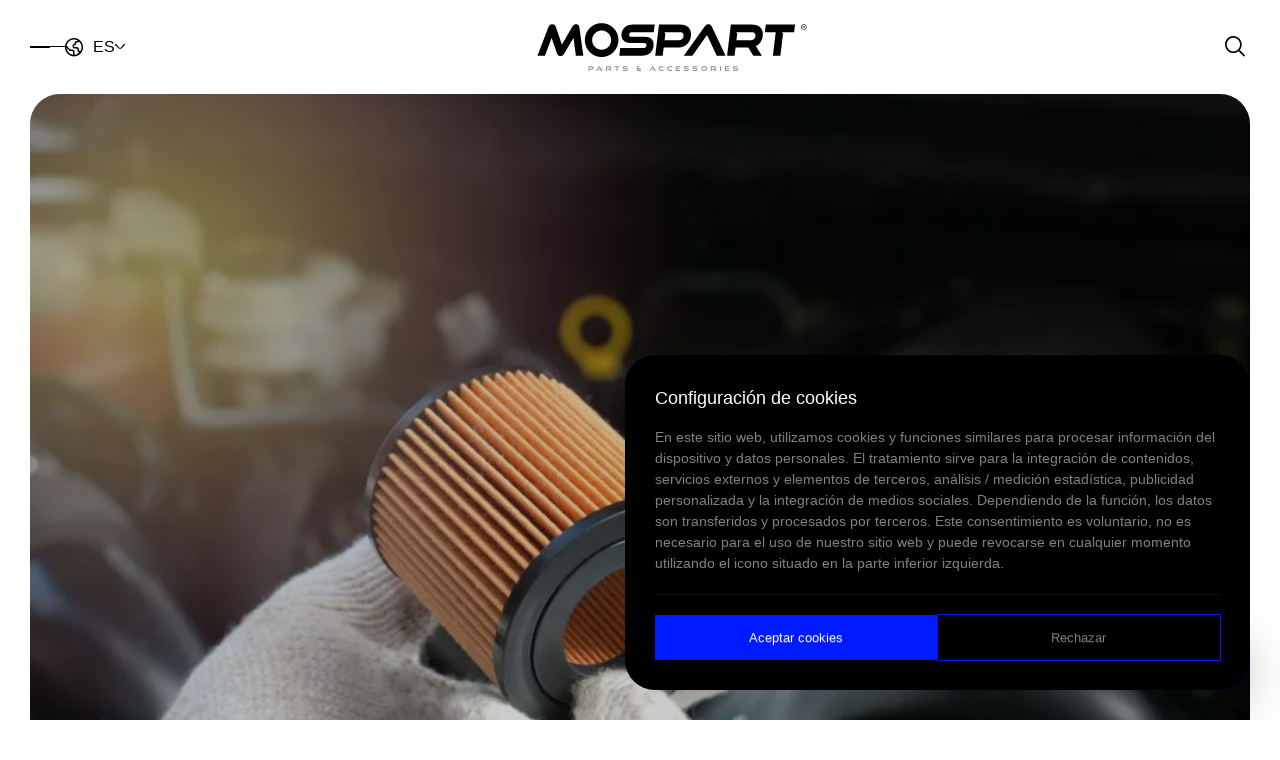

--- FILE ---
content_type: text/html; charset=UTF-8
request_url: https://mospart.com/es/el-papel-del-filtro-de-combustible-en-el-sistema-de-combustible-de-su-vehiculo/
body_size: 33677
content:
<!DOCTYPE html>
<html lang="es">

<head>
<title>El papel del filtro de combustible en el sistema de combustible de su vehículo - Mospart</title>
    <meta charset="UTF-8">
    <meta http-equiv="X-UA-Compatible" content="IE=edge">
    <meta name="viewport" content="width=device-width, initial-scale=1.0">
    
    <meta name="description" content="El papel del filtro de combustible en el sistema de combustible de su vehículo">
    <link rel="shortcut icon" href="https://mospart.com/wp-content/themes/mospart/assets/image/trademark/favicon.png" type="image/x-icon">
    <link rel="stylesheet" href="https://mospart.com/wp-content/themes/mospart/assets/css/style.css?id=4">
     
<!-- Optimización en motores de búsqueda por Rank Math PRO -  https://rankmath.com/ -->
<meta name="description" content="El papel del filtro de combustible en el sistema de combustible de su vehículo"/>
<meta name="robots" content="follow, index, max-snippet:-1, max-video-preview:-1, max-image-preview:large"/>
<link rel="canonical" href="https://mospart.com/es/el-papel-del-filtro-de-combustible-en-el-sistema-de-combustible-de-su-vehiculo/" />
<meta property="og:locale" content="es_ES" />
<meta property="og:type" content="article" />
<meta property="og:title" content="El papel del filtro de combustible en el sistema de combustible de su vehículo - Mospart" />
<meta property="og:description" content="El papel del filtro de combustible en el sistema de combustible de su vehículo" />
<meta property="og:url" content="https://mospart.com/es/el-papel-del-filtro-de-combustible-en-el-sistema-de-combustible-de-su-vehiculo/" />
<meta property="og:site_name" content="Mospart" />
<meta property="article:section" content="Genel" />
<meta property="og:updated_time" content="2024-08-06T15:36:25+03:00" />
<meta property="og:image" content="https://mospart.com/wp-content/uploads/2023/11/logo-black.png" />
<meta property="og:image:secure_url" content="https://mospart.com/wp-content/uploads/2023/11/logo-black.png" />
<meta property="og:image:width" content="1348" />
<meta property="og:image:height" content="237" />
<meta property="og:image:alt" content="El papel del filtro de combustible en el sistema de combustible de su vehículo" />
<meta property="og:image:type" content="image/png" />
<meta property="article:published_time" content="2023-12-26T10:01:23+03:00" />
<meta property="article:modified_time" content="2024-08-06T15:36:25+03:00" />
<meta name="twitter:card" content="summary_large_image" />
<meta name="twitter:title" content="El papel del filtro de combustible en el sistema de combustible de su vehículo - Mospart" />
<meta name="twitter:description" content="El papel del filtro de combustible en el sistema de combustible de su vehículo" />
<meta name="twitter:image" content="https://mospart.com/wp-content/uploads/2023/11/logo-black.png" />
<meta name="twitter:label1" content="Escrito por" />
<meta name="twitter:data1" content="pntyzlm" />
<meta name="twitter:label2" content="Tiempo de lectura" />
<meta name="twitter:data2" content="3 minutos" />
<script type="application/ld+json" class="rank-math-schema-pro">{"@context":"https://schema.org","@graph":[{"@type":["LocalBusiness","Organization"],"@id":"https://mospart.com/#organization","name":"Mospart","url":"https://mospart.com","logo":{"@type":"ImageObject","@id":"https://mospart.com/#logo","url":"https://mospart.com/wp-content/uploads/2023/11/logo-black.png","contentUrl":"https://mospart.com/wp-content/uploads/2023/11/logo-black.png","caption":"Mospart","inLanguage":"es","width":"1348","height":"237"},"image":{"@id":"https://mospart.com/#logo"}},{"@type":"WebSite","@id":"https://mospart.com/#website","url":"https://mospart.com","name":"Mospart","publisher":{"@id":"https://mospart.com/#organization"},"inLanguage":"es"},{"@type":"ImageObject","@id":"https://mospart.com/wp-content/uploads/2023/12/fuel-filter-mospart-1024x681.jpeg","url":"https://mospart.com/wp-content/uploads/2023/12/fuel-filter-mospart-1024x681.jpeg","width":"200","height":"200","inLanguage":"es"},{"@type":"BreadcrumbList","@id":"https://mospart.com/es/el-papel-del-filtro-de-combustible-en-el-sistema-de-combustible-de-su-vehiculo/#breadcrumb","itemListElement":[{"@type":"ListItem","position":"1","item":{"@id":"https://mospart.com","name":"Home"}},{"@type":"ListItem","position":"2","item":{"@id":"https://mospart.com/es/categoria/genel-es/","name":"Genel"}},{"@type":"ListItem","position":"3","item":{"@id":"https://mospart.com/es/el-papel-del-filtro-de-combustible-en-el-sistema-de-combustible-de-su-vehiculo/","name":"El papel del filtro de combustible en el sistema de combustible de su veh\u00edculo"}}]},{"@type":"WebPage","@id":"https://mospart.com/es/el-papel-del-filtro-de-combustible-en-el-sistema-de-combustible-de-su-vehiculo/#webpage","url":"https://mospart.com/es/el-papel-del-filtro-de-combustible-en-el-sistema-de-combustible-de-su-vehiculo/","name":"El papel del filtro de combustible en el sistema de combustible de su veh\u00edculo - Mospart","datePublished":"2023-12-26T10:01:23+03:00","dateModified":"2024-08-06T15:36:25+03:00","isPartOf":{"@id":"https://mospart.com/#website"},"primaryImageOfPage":{"@id":"https://mospart.com/wp-content/uploads/2023/12/fuel-filter-mospart-1024x681.jpeg"},"inLanguage":"es","breadcrumb":{"@id":"https://mospart.com/es/el-papel-del-filtro-de-combustible-en-el-sistema-de-combustible-de-su-vehiculo/#breadcrumb"}},{"@type":"Person","@id":"https://mospart.com/es/el-papel-del-filtro-de-combustible-en-el-sistema-de-combustible-de-su-vehiculo/#author","name":"pntyzlm","image":{"@type":"ImageObject","@id":"https://secure.gravatar.com/avatar/29cfae3d5a0d0c675e1268a376b8e3c12a8c95f1742ca636b38703720d786ebb?s=96&amp;d=mm&amp;r=g","url":"https://secure.gravatar.com/avatar/29cfae3d5a0d0c675e1268a376b8e3c12a8c95f1742ca636b38703720d786ebb?s=96&amp;d=mm&amp;r=g","caption":"pntyzlm","inLanguage":"es"},"sameAs":["https://mospart.com"],"worksFor":{"@id":"https://mospart.com/#organization"}},{"@type":"BlogPosting","headline":"El papel del filtro de combustible en el sistema de combustible de su veh\u00edculo - Mospart","datePublished":"2023-12-26T10:01:23+03:00","dateModified":"2024-08-06T15:36:25+03:00","articleSection":"Genel","author":{"@id":"https://mospart.com/es/el-papel-del-filtro-de-combustible-en-el-sistema-de-combustible-de-su-vehiculo/#author","name":"pntyzlm"},"publisher":{"@id":"https://mospart.com/#organization"},"description":"El papel del filtro de combustible en el sistema de combustible de su veh\u00edculo","name":"El papel del filtro de combustible en el sistema de combustible de su veh\u00edculo - Mospart","@id":"https://mospart.com/es/el-papel-del-filtro-de-combustible-en-el-sistema-de-combustible-de-su-vehiculo/#richSnippet","isPartOf":{"@id":"https://mospart.com/es/el-papel-del-filtro-de-combustible-en-el-sistema-de-combustible-de-su-vehiculo/#webpage"},"image":{"@id":"https://mospart.com/wp-content/uploads/2023/12/fuel-filter-mospart-1024x681.jpeg"},"inLanguage":"es","mainEntityOfPage":{"@id":"https://mospart.com/es/el-papel-del-filtro-de-combustible-en-el-sistema-de-combustible-de-su-vehiculo/#webpage"}}]}</script>
<!-- /Plugin Rank Math WordPress SEO -->

<link rel="alternate" title="oEmbed (JSON)" type="application/json+oembed" href="https://mospart.com/wp-json/oembed/1.0/embed?url=https%3A%2F%2Fmospart.com%2Fes%2Fel-papel-del-filtro-de-combustible-en-el-sistema-de-combustible-de-su-vehiculo%2F" />
<link rel="alternate" title="oEmbed (XML)" type="text/xml+oembed" href="https://mospart.com/wp-json/oembed/1.0/embed?url=https%3A%2F%2Fmospart.com%2Fes%2Fel-papel-del-filtro-de-combustible-en-el-sistema-de-combustible-de-su-vehiculo%2F&#038;format=xml" />
<style id='wp-img-auto-sizes-contain-inline-css' type='text/css'>
img:is([sizes=auto i],[sizes^="auto," i]){contain-intrinsic-size:3000px 1500px}
/*# sourceURL=wp-img-auto-sizes-contain-inline-css */
</style>
<style id='wp-emoji-styles-inline-css' type='text/css'>

	img.wp-smiley, img.emoji {
		display: inline !important;
		border: none !important;
		box-shadow: none !important;
		height: 1em !important;
		width: 1em !important;
		margin: 0 0.07em !important;
		vertical-align: -0.1em !important;
		background: none !important;
		padding: 0 !important;
	}
/*# sourceURL=wp-emoji-styles-inline-css */
</style>
<style id='wp-block-library-inline-css' type='text/css'>
:root{--wp-block-synced-color:#7a00df;--wp-block-synced-color--rgb:122,0,223;--wp-bound-block-color:var(--wp-block-synced-color);--wp-editor-canvas-background:#ddd;--wp-admin-theme-color:#007cba;--wp-admin-theme-color--rgb:0,124,186;--wp-admin-theme-color-darker-10:#006ba1;--wp-admin-theme-color-darker-10--rgb:0,107,160.5;--wp-admin-theme-color-darker-20:#005a87;--wp-admin-theme-color-darker-20--rgb:0,90,135;--wp-admin-border-width-focus:2px}@media (min-resolution:192dpi){:root{--wp-admin-border-width-focus:1.5px}}.wp-element-button{cursor:pointer}:root .has-very-light-gray-background-color{background-color:#eee}:root .has-very-dark-gray-background-color{background-color:#313131}:root .has-very-light-gray-color{color:#eee}:root .has-very-dark-gray-color{color:#313131}:root .has-vivid-green-cyan-to-vivid-cyan-blue-gradient-background{background:linear-gradient(135deg,#00d084,#0693e3)}:root .has-purple-crush-gradient-background{background:linear-gradient(135deg,#34e2e4,#4721fb 50%,#ab1dfe)}:root .has-hazy-dawn-gradient-background{background:linear-gradient(135deg,#faaca8,#dad0ec)}:root .has-subdued-olive-gradient-background{background:linear-gradient(135deg,#fafae1,#67a671)}:root .has-atomic-cream-gradient-background{background:linear-gradient(135deg,#fdd79a,#004a59)}:root .has-nightshade-gradient-background{background:linear-gradient(135deg,#330968,#31cdcf)}:root .has-midnight-gradient-background{background:linear-gradient(135deg,#020381,#2874fc)}:root{--wp--preset--font-size--normal:16px;--wp--preset--font-size--huge:42px}.has-regular-font-size{font-size:1em}.has-larger-font-size{font-size:2.625em}.has-normal-font-size{font-size:var(--wp--preset--font-size--normal)}.has-huge-font-size{font-size:var(--wp--preset--font-size--huge)}.has-text-align-center{text-align:center}.has-text-align-left{text-align:left}.has-text-align-right{text-align:right}.has-fit-text{white-space:nowrap!important}#end-resizable-editor-section{display:none}.aligncenter{clear:both}.items-justified-left{justify-content:flex-start}.items-justified-center{justify-content:center}.items-justified-right{justify-content:flex-end}.items-justified-space-between{justify-content:space-between}.screen-reader-text{border:0;clip-path:inset(50%);height:1px;margin:-1px;overflow:hidden;padding:0;position:absolute;width:1px;word-wrap:normal!important}.screen-reader-text:focus{background-color:#ddd;clip-path:none;color:#444;display:block;font-size:1em;height:auto;left:5px;line-height:normal;padding:15px 23px 14px;text-decoration:none;top:5px;width:auto;z-index:100000}html :where(.has-border-color){border-style:solid}html :where([style*=border-top-color]){border-top-style:solid}html :where([style*=border-right-color]){border-right-style:solid}html :where([style*=border-bottom-color]){border-bottom-style:solid}html :where([style*=border-left-color]){border-left-style:solid}html :where([style*=border-width]){border-style:solid}html :where([style*=border-top-width]){border-top-style:solid}html :where([style*=border-right-width]){border-right-style:solid}html :where([style*=border-bottom-width]){border-bottom-style:solid}html :where([style*=border-left-width]){border-left-style:solid}html :where(img[class*=wp-image-]){height:auto;max-width:100%}:where(figure){margin:0 0 1em}html :where(.is-position-sticky){--wp-admin--admin-bar--position-offset:var(--wp-admin--admin-bar--height,0px)}@media screen and (max-width:600px){html :where(.is-position-sticky){--wp-admin--admin-bar--position-offset:0px}}

/*# sourceURL=wp-block-library-inline-css */
</style><style id='global-styles-inline-css' type='text/css'>
:root{--wp--preset--aspect-ratio--square: 1;--wp--preset--aspect-ratio--4-3: 4/3;--wp--preset--aspect-ratio--3-4: 3/4;--wp--preset--aspect-ratio--3-2: 3/2;--wp--preset--aspect-ratio--2-3: 2/3;--wp--preset--aspect-ratio--16-9: 16/9;--wp--preset--aspect-ratio--9-16: 9/16;--wp--preset--color--black: #000000;--wp--preset--color--cyan-bluish-gray: #abb8c3;--wp--preset--color--white: #ffffff;--wp--preset--color--pale-pink: #f78da7;--wp--preset--color--vivid-red: #cf2e2e;--wp--preset--color--luminous-vivid-orange: #ff6900;--wp--preset--color--luminous-vivid-amber: #fcb900;--wp--preset--color--light-green-cyan: #7bdcb5;--wp--preset--color--vivid-green-cyan: #00d084;--wp--preset--color--pale-cyan-blue: #8ed1fc;--wp--preset--color--vivid-cyan-blue: #0693e3;--wp--preset--color--vivid-purple: #9b51e0;--wp--preset--gradient--vivid-cyan-blue-to-vivid-purple: linear-gradient(135deg,rgb(6,147,227) 0%,rgb(155,81,224) 100%);--wp--preset--gradient--light-green-cyan-to-vivid-green-cyan: linear-gradient(135deg,rgb(122,220,180) 0%,rgb(0,208,130) 100%);--wp--preset--gradient--luminous-vivid-amber-to-luminous-vivid-orange: linear-gradient(135deg,rgb(252,185,0) 0%,rgb(255,105,0) 100%);--wp--preset--gradient--luminous-vivid-orange-to-vivid-red: linear-gradient(135deg,rgb(255,105,0) 0%,rgb(207,46,46) 100%);--wp--preset--gradient--very-light-gray-to-cyan-bluish-gray: linear-gradient(135deg,rgb(238,238,238) 0%,rgb(169,184,195) 100%);--wp--preset--gradient--cool-to-warm-spectrum: linear-gradient(135deg,rgb(74,234,220) 0%,rgb(151,120,209) 20%,rgb(207,42,186) 40%,rgb(238,44,130) 60%,rgb(251,105,98) 80%,rgb(254,248,76) 100%);--wp--preset--gradient--blush-light-purple: linear-gradient(135deg,rgb(255,206,236) 0%,rgb(152,150,240) 100%);--wp--preset--gradient--blush-bordeaux: linear-gradient(135deg,rgb(254,205,165) 0%,rgb(254,45,45) 50%,rgb(107,0,62) 100%);--wp--preset--gradient--luminous-dusk: linear-gradient(135deg,rgb(255,203,112) 0%,rgb(199,81,192) 50%,rgb(65,88,208) 100%);--wp--preset--gradient--pale-ocean: linear-gradient(135deg,rgb(255,245,203) 0%,rgb(182,227,212) 50%,rgb(51,167,181) 100%);--wp--preset--gradient--electric-grass: linear-gradient(135deg,rgb(202,248,128) 0%,rgb(113,206,126) 100%);--wp--preset--gradient--midnight: linear-gradient(135deg,rgb(2,3,129) 0%,rgb(40,116,252) 100%);--wp--preset--font-size--small: 13px;--wp--preset--font-size--medium: 20px;--wp--preset--font-size--large: 36px;--wp--preset--font-size--x-large: 42px;--wp--preset--spacing--20: 0.44rem;--wp--preset--spacing--30: 0.67rem;--wp--preset--spacing--40: 1rem;--wp--preset--spacing--50: 1.5rem;--wp--preset--spacing--60: 2.25rem;--wp--preset--spacing--70: 3.38rem;--wp--preset--spacing--80: 5.06rem;--wp--preset--shadow--natural: 6px 6px 9px rgba(0, 0, 0, 0.2);--wp--preset--shadow--deep: 12px 12px 50px rgba(0, 0, 0, 0.4);--wp--preset--shadow--sharp: 6px 6px 0px rgba(0, 0, 0, 0.2);--wp--preset--shadow--outlined: 6px 6px 0px -3px rgb(255, 255, 255), 6px 6px rgb(0, 0, 0);--wp--preset--shadow--crisp: 6px 6px 0px rgb(0, 0, 0);}:where(.is-layout-flex){gap: 0.5em;}:where(.is-layout-grid){gap: 0.5em;}body .is-layout-flex{display: flex;}.is-layout-flex{flex-wrap: wrap;align-items: center;}.is-layout-flex > :is(*, div){margin: 0;}body .is-layout-grid{display: grid;}.is-layout-grid > :is(*, div){margin: 0;}:where(.wp-block-columns.is-layout-flex){gap: 2em;}:where(.wp-block-columns.is-layout-grid){gap: 2em;}:where(.wp-block-post-template.is-layout-flex){gap: 1.25em;}:where(.wp-block-post-template.is-layout-grid){gap: 1.25em;}.has-black-color{color: var(--wp--preset--color--black) !important;}.has-cyan-bluish-gray-color{color: var(--wp--preset--color--cyan-bluish-gray) !important;}.has-white-color{color: var(--wp--preset--color--white) !important;}.has-pale-pink-color{color: var(--wp--preset--color--pale-pink) !important;}.has-vivid-red-color{color: var(--wp--preset--color--vivid-red) !important;}.has-luminous-vivid-orange-color{color: var(--wp--preset--color--luminous-vivid-orange) !important;}.has-luminous-vivid-amber-color{color: var(--wp--preset--color--luminous-vivid-amber) !important;}.has-light-green-cyan-color{color: var(--wp--preset--color--light-green-cyan) !important;}.has-vivid-green-cyan-color{color: var(--wp--preset--color--vivid-green-cyan) !important;}.has-pale-cyan-blue-color{color: var(--wp--preset--color--pale-cyan-blue) !important;}.has-vivid-cyan-blue-color{color: var(--wp--preset--color--vivid-cyan-blue) !important;}.has-vivid-purple-color{color: var(--wp--preset--color--vivid-purple) !important;}.has-black-background-color{background-color: var(--wp--preset--color--black) !important;}.has-cyan-bluish-gray-background-color{background-color: var(--wp--preset--color--cyan-bluish-gray) !important;}.has-white-background-color{background-color: var(--wp--preset--color--white) !important;}.has-pale-pink-background-color{background-color: var(--wp--preset--color--pale-pink) !important;}.has-vivid-red-background-color{background-color: var(--wp--preset--color--vivid-red) !important;}.has-luminous-vivid-orange-background-color{background-color: var(--wp--preset--color--luminous-vivid-orange) !important;}.has-luminous-vivid-amber-background-color{background-color: var(--wp--preset--color--luminous-vivid-amber) !important;}.has-light-green-cyan-background-color{background-color: var(--wp--preset--color--light-green-cyan) !important;}.has-vivid-green-cyan-background-color{background-color: var(--wp--preset--color--vivid-green-cyan) !important;}.has-pale-cyan-blue-background-color{background-color: var(--wp--preset--color--pale-cyan-blue) !important;}.has-vivid-cyan-blue-background-color{background-color: var(--wp--preset--color--vivid-cyan-blue) !important;}.has-vivid-purple-background-color{background-color: var(--wp--preset--color--vivid-purple) !important;}.has-black-border-color{border-color: var(--wp--preset--color--black) !important;}.has-cyan-bluish-gray-border-color{border-color: var(--wp--preset--color--cyan-bluish-gray) !important;}.has-white-border-color{border-color: var(--wp--preset--color--white) !important;}.has-pale-pink-border-color{border-color: var(--wp--preset--color--pale-pink) !important;}.has-vivid-red-border-color{border-color: var(--wp--preset--color--vivid-red) !important;}.has-luminous-vivid-orange-border-color{border-color: var(--wp--preset--color--luminous-vivid-orange) !important;}.has-luminous-vivid-amber-border-color{border-color: var(--wp--preset--color--luminous-vivid-amber) !important;}.has-light-green-cyan-border-color{border-color: var(--wp--preset--color--light-green-cyan) !important;}.has-vivid-green-cyan-border-color{border-color: var(--wp--preset--color--vivid-green-cyan) !important;}.has-pale-cyan-blue-border-color{border-color: var(--wp--preset--color--pale-cyan-blue) !important;}.has-vivid-cyan-blue-border-color{border-color: var(--wp--preset--color--vivid-cyan-blue) !important;}.has-vivid-purple-border-color{border-color: var(--wp--preset--color--vivid-purple) !important;}.has-vivid-cyan-blue-to-vivid-purple-gradient-background{background: var(--wp--preset--gradient--vivid-cyan-blue-to-vivid-purple) !important;}.has-light-green-cyan-to-vivid-green-cyan-gradient-background{background: var(--wp--preset--gradient--light-green-cyan-to-vivid-green-cyan) !important;}.has-luminous-vivid-amber-to-luminous-vivid-orange-gradient-background{background: var(--wp--preset--gradient--luminous-vivid-amber-to-luminous-vivid-orange) !important;}.has-luminous-vivid-orange-to-vivid-red-gradient-background{background: var(--wp--preset--gradient--luminous-vivid-orange-to-vivid-red) !important;}.has-very-light-gray-to-cyan-bluish-gray-gradient-background{background: var(--wp--preset--gradient--very-light-gray-to-cyan-bluish-gray) !important;}.has-cool-to-warm-spectrum-gradient-background{background: var(--wp--preset--gradient--cool-to-warm-spectrum) !important;}.has-blush-light-purple-gradient-background{background: var(--wp--preset--gradient--blush-light-purple) !important;}.has-blush-bordeaux-gradient-background{background: var(--wp--preset--gradient--blush-bordeaux) !important;}.has-luminous-dusk-gradient-background{background: var(--wp--preset--gradient--luminous-dusk) !important;}.has-pale-ocean-gradient-background{background: var(--wp--preset--gradient--pale-ocean) !important;}.has-electric-grass-gradient-background{background: var(--wp--preset--gradient--electric-grass) !important;}.has-midnight-gradient-background{background: var(--wp--preset--gradient--midnight) !important;}.has-small-font-size{font-size: var(--wp--preset--font-size--small) !important;}.has-medium-font-size{font-size: var(--wp--preset--font-size--medium) !important;}.has-large-font-size{font-size: var(--wp--preset--font-size--large) !important;}.has-x-large-font-size{font-size: var(--wp--preset--font-size--x-large) !important;}
/*# sourceURL=global-styles-inline-css */
</style>

<style id='classic-theme-styles-inline-css' type='text/css'>
/*! This file is auto-generated */
.wp-block-button__link{color:#fff;background-color:#32373c;border-radius:9999px;box-shadow:none;text-decoration:none;padding:calc(.667em + 2px) calc(1.333em + 2px);font-size:1.125em}.wp-block-file__button{background:#32373c;color:#fff;text-decoration:none}
/*# sourceURL=/wp-includes/css/classic-themes.min.css */
</style>
<link rel='stylesheet' id='contact-form-7-css' href='https://mospart.com/wp-content/plugins/contact-form-7/includes/css/styles.css?ver=6.1.4' type='text/css' media='all' />
<link rel='stylesheet' id='ez-toc-css' href='https://mospart.com/wp-content/plugins/easy-table-of-contents/assets/css/screen.min.css?ver=2.0.74' type='text/css' media='all' />
<style id='ez-toc-inline-css' type='text/css'>
div#ez-toc-container .ez-toc-title {font-size: 120%;}div#ez-toc-container .ez-toc-title {font-weight: 500;}div#ez-toc-container ul li , div#ez-toc-container ul li a {font-size: 95%;}div#ez-toc-container ul li , div#ez-toc-container ul li a {font-weight: 500;}div#ez-toc-container nav ul ul li {font-size: 90%;}
.ez-toc-container-direction {direction: ltr;}.ez-toc-counter ul{counter-reset: item ;}.ez-toc-counter nav ul li a::before {content: counters(item, '.', decimal) '. ';display: inline-block;counter-increment: item;flex-grow: 0;flex-shrink: 0;margin-right: .2em; float: left; }.ez-toc-widget-direction {direction: ltr;}.ez-toc-widget-container ul{counter-reset: item ;}.ez-toc-widget-container nav ul li a::before {content: counters(item, '.', decimal) '. ';display: inline-block;counter-increment: item;flex-grow: 0;flex-shrink: 0;margin-right: .2em; float: left; }
/*# sourceURL=ez-toc-inline-css */
</style>
<link rel='stylesheet' id='newsletter-css' href='https://mospart.com/wp-content/plugins/newsletter/style.css?ver=9.1.0' type='text/css' media='all' />
<script type="text/javascript" src="https://mospart.com/wp-includes/js/jquery/jquery.min.js?ver=3.7.1" id="jquery-core-js"></script>
<script type="text/javascript" src="https://mospart.com/wp-includes/js/jquery/jquery-migrate.min.js?ver=3.4.1" id="jquery-migrate-js"></script>
<link rel="https://api.w.org/" href="https://mospart.com/wp-json/" /><link rel="alternate" title="JSON" type="application/json" href="https://mospart.com/wp-json/wp/v2/posts/5159" /><link rel="EditURI" type="application/rsd+xml" title="RSD" href="https://mospart.com/xmlrpc.php?rsd" />

<link rel='shortlink' href='https://mospart.com/?p=5159' />
		<style type="text/css" id="wp-custom-css">
			.submitting .loading {
    position: relative;
    display: flex !important;
    align-items: center;
  }
.submitting .loading::after {
    content: "";
    background: unset;
    border: 3px solid rgba(146, 170, 215, 0.45);
    border-top: 3px solid #f3f3f3;
    border-radius: 50%;
    width: 15px;
    height: 15px;
    -webkit-animation: spins 2s linear infinite;
    animation: spins 2s linear infinite;
    margin-left: 15px;

}
  @-webkit-keyframes spins {
    0% {
      transform: rotate(0deg);
    }
    100% {
      transform: rotate(360deg);
    }
  }
  @keyframes spins {
    0% {
      transform: rotate(0deg);
    }
    100% {
      transform: rotate(360deg);
    }
}

.submitting .icon, .submitting .icon-arrow-right, .submitting .ikon{
  display : none
}

.grecaptcha-badge {
    display: none!important;
}

.form-field .scrollbar-content .wpcf7-response-output,.mobile-view .wpcf7-response-output{
	color:white;
}

		</style>
			<meta name="p:domain_verify" content="89ef1ee13fa2a4dedb23bd6dda0798b8"/>
	
	<!-- Google Tag Manager pnt-brkdrms-seo -->
<script>(function(w,d,s,l,i){w[l]=w[l]||[];w[l].push({'gtm.start':
new Date().getTime(),event:'gtm.js'});var f=d.getElementsByTagName(s)[0],
j=d.createElement(s),dl=l!='dataLayer'?'&l='+l:'';j.async=true;j.src=
'https://www.googletagmanager.com/gtm.js?id='+i+dl;f.parentNode.insertBefore(j,f);
})(window,document,'script','dataLayer','GTM-KCX9W6F2');</script>
<!-- End Google Tag Manager pnt-brkdrms-seo-->
	
</head>

<body class="select-none scrollbar scrollbar-w-[5px] scrollbar-h-[5px] scrollbar-track-transparent scrollbar-thumb-main-500 scrollbar-thumb-rounded-full">
        <header class="header-field block z-100 fixed w-full left-0 top-0 duration-450 will-change-[height,_transform] [&.is-fixed]:!top-0 [&.is-fixed]:!translate-y-0 [&.is-hidden.is-fixed]:!-translate-y-full [&.no-scroll]:absolute [&.no-scroll]:!transform-none [&.no-scroll]:!shadow-none py-[23px] [&.menu-active]:delay-[600ms] [&.menu-active]:!bg-transparent [&.is-fixed]:[box-shadow:0px_4px_4px_0px_rgba(0,0,0,0.05)] [&.is-fixed.menu-active]:[box-shadow:unset] [&.is-fixed.is-transparent]:bg-white
    group/header  is-black bg-white">
        <div class="container max-w-[1700px]">
            <div class="wrappper flex items-center justify-between">
                <div class="left-field flex items-center gap-[60px] xl:gap-[45px] lg:gap-[30px] md:gap-[20px] sm:gap-[15px] md:order-1">
                    <div class="menu-field group/menu-field md:order-1">
                        <div class="menu-selector cursor-pointer relative flex flex-col gap-[10px] group/menu-selector py-[15px]">
                            <div class="line w-[35px] h-[1px] bg-white duration-450 group-hover/menu-selector:bg-white/60 group-[&.is-active]/menu-selector:rotate-45 group-[&.is-active]/menu-selector:translate-y-[6px] group-[&.menu-active]/header:bg-black group-[&.is-black]/header:bg-black group-[&.is-fixed]/header:bg-black"></div>
                            <div class="line w-[20px] h-[1px] bg-white duration-450 group-hover/menu-selector:bg-white/60 group-hover/menu-selector:w-[35px] group-[&.is-active]/menu-selector:w-[35px] group-[&.is-active]/menu-selector:-rotate-45 group-[&.is-active]/menu-selector:translate-x-[0px] group-[&.is-active]/menu-selector:translate-y-[-6px] group-[&.menu-active]/header:bg-black group-[&.is-black]/header:bg-black group-[&.is-fixed]/header:bg-black"></div>
                        </div>
                    </div>
                                            <div class="language-selector group/language md:order-2">
                            <a href="javascript:;" class="language-selector flex items-center gap-[8px]">
                                <i class="icon icon-earth text-[18px] h-[18px] text-white block leading-none duration-450 mr-[10px] group-hover/language:text-white/60 group-[&.menu-active]/header:text-black md:mr-0 sm:hidden group-[&.is-black]/header:text-black group-[&.is-fixed]/header:text-black"></i>
                                <span class="text text-button text-white duration-450 group-hover/language:text-white/60 group-[&.menu-active]/header:text-black group-[&.is-black]/header:text-black group-[&.is-fixed]/header:text-black">ES</span>
                                <i class="icon icon-chevron-bottom text-[10px] h-[10px] text-white block leading-none duration-450 group-hover/language:rotate-180 group-hover/language:text-white/60 group-[&.menu-active]/header:text-black group-[&.is-black]/header:text-black group-[&.is-fixed]/header:text-black"></i>
                            </a>
                            <div class="language-menu absolute top-full opacity-0 invisible pointer-events-none translate-y-[10px] duration-450 before:absolute before:left-0 before:w-full before:h-[48px] before:top-[-48px] before:duration-450 before:bg-transparent group-hover/language:opacity-100 group-hover/language:visible group-hover/language:pointer-events-auto group-hover/language:translate-y-0 group-hover/language:before:h-[38px] group-hover/language:before:top-[-38px] z-30">
                                <div class="contet bg-white p-[20px] md:p-[20px] rounded-b-[15px] [box-shadow:0px_4px_4px_0px_rgba(0,0,0,0.05)]">
                                    <ul class="flex flex-col gap-[10px]">
                                                                                    <li>
                                                <a href="https://mospart.com/tr/" class="flex group/link">
                                                    <span class="text text-button text-black duration-450 group-hover/link:text-main-500">TR</span>
                                                </a>
                                            </li>
                                                                                    <li>
                                                <a href="https://mospart.com/" class="flex group/link">
                                                    <span class="text text-button text-black duration-450 group-hover/link:text-main-500">EN</span>
                                                </a>
                                            </li>
                                                                                    <li>
                                                <a href="https://mospart.com/ru/" class="flex group/link">
                                                    <span class="text text-button text-black duration-450 group-hover/link:text-main-500">RU</span>
                                                </a>
                                            </li>
                                                                                    <li>
                                                <a href="https://mospart.com/fr/" class="flex group/link">
                                                    <span class="text text-button text-black duration-450 group-hover/link:text-main-500">FR</span>
                                                </a>
                                            </li>
                                                                                    <li>
                                                <a href="https://mospart.com/ar/" class="flex group/link">
                                                    <span class="text text-button text-black duration-450 group-hover/link:text-main-500">AR</span>
                                                </a>
                                            </li>
                                                                                    <li>
                                                <a href="https://mospart.com/ro/" class="flex group/link">
                                                    <span class="text text-button text-black duration-450 group-hover/link:text-main-500">RO</span>
                                                </a>
                                            </li>
                                                                                    <li>
                                                <a href="https://mospart.com/sq/" class="flex group/link">
                                                    <span class="text text-button text-black duration-450 group-hover/link:text-main-500">SQ</span>
                                                </a>
                                            </li>
                                                                                    <li>
                                                <a href="https://mospart.com/he/" class="flex group/link">
                                                    <span class="text text-button text-black duration-450 group-hover/link:text-main-500">HE</span>
                                                </a>
                                            </li>
                                                                            </ul>
                                </div>
                            </div>
                        </div>
                                    </div>
                <div class="logo-field md:order-2">
                    <a href="https://mospart.com/es" title="Logo" class="justify-start flex header-main-logo">
                        <svg class="w-[270px] h-[48px] md:w-[240px] sm:w-[190px] duration-450 xl:[&.forced-white]:delay-600 xl:[&.forced-white]:[filter:drop-shadow(0px_2px_2px_rgba(0,0,0,1))]" width="271" height="48" viewBox="0 0 271 48" xmlns="http://www.w3.org/2000/svg">
                            <g class="top-text">
                                <path class="letter letter-m group-[&.is-black]/header:fill-black fill-white duration-350 [&.forced-white]:delay-600 [&.forced-white]:!fill-white group-[&.is-fixed]/header:fill-black group-[&.menu-active]/header:fill-black" d="M39.255 1.14614C37.7164 1.14614 36.3741 2.01298 35.4806 3.57652L24.9707 21.5775L18.8643 3.67374C18.3073 2.11424 16.9771 1.14614 15.4024 1.14614C13.5272 1.14614 12.2009 2.14665 11.4476 4.11525L0.500977 32.6925H7.97772L14.6811 14.8535L19.9862 30.3147C20.6032 32.1659 21.7732 33.1016 23.4641 33.1016C25.155 33.1016 26.357 32.2793 27.4709 30.4241L36.6185 14.8737L39.0226 32.6884H46.4713L42.5246 4.24082C42.2481 2.23981 41.0861 1.14209 39.251 1.14209L39.255 1.14614Z" />
                                <path class="letter letter-o group-[&.is-black]/header:fill-black fill-white duration-350 [&.forced-white]:delay-600 [&.forced-white]:!fill-white group-[&.is-fixed]/header:fill-black group-[&.menu-active]/header:fill-black" d="M64.862 34.1185C55.5582 34.1185 47.9893 26.4668 47.9893 17.0613C47.9893 7.6557 55.5582 0 64.862 0C74.1659 0 81.7348 7.65165 81.7348 17.0613C81.7348 26.4709 74.1659 34.1185 64.862 34.1185ZM64.862 7.40051C59.593 7.40051 55.3057 11.7347 55.3057 17.0613C55.3057 22.3878 59.593 26.722 64.862 26.722C70.131 26.722 74.4183 22.3878 74.4183 17.0613C74.4183 11.7347 70.131 7.40051 64.862 7.40051Z" />
                                <path class="letter letter-s group-[&.is-black]/header:fill-black fill-white duration-350 [&.forced-white]:delay-600 [&.forced-white]:!fill-white group-[&.is-fixed]/header:fill-black group-[&.menu-active]/header:fill-black" d="M84.8283 10.6976C84.5158 13.2819 85.1168 15.5219 86.5672 17.1827C88.166 19.0136 90.6622 19.9776 93.7835 19.9776H107.222C108.252 19.9776 109.026 20.2369 109.454 20.727C109.819 21.1442 109.955 21.7437 109.863 22.5093C109.663 24.1538 108.42 25.0976 106.457 25.0976H83.5261L82.6045 32.6966H105.676C111.91 32.6966 116.222 29.0511 116.935 23.1857C117.296 20.2328 116.771 17.928 115.384 16.3442C113.874 14.6186 111.333 13.7437 107.84 13.7437H94.4847C93.9799 13.7437 93.2907 13.6424 92.87 13.1645C92.4573 12.6905 92.4413 12.0019 92.5014 11.5037C92.6897 9.96852 93.6433 9.12194 95.1859 9.12194H117.175L118.097 1.52295H95.9673C89.8809 1.52295 85.5054 5.12396 84.8283 10.7017V10.6976Z" />
                                <path class="letter letter-p group-[&.is-black]/header:fill-black fill-white duration-350 [&.forced-white]:delay-600 [&.forced-white]:!fill-white group-[&.is-fixed]/header:fill-black group-[&.menu-active]/header:fill-black" d="M152.416 4.70284C150.593 2.61676 147.712 1.51904 144.086 1.51904H122.465L118.679 32.6968H126.163L127.145 24.6036H141.425C148.51 24.6036 153.634 20.0588 154.488 13.0309C154.904 9.60816 154.187 6.73221 152.416 4.70689V4.70284ZM147.119 13.0917C146.811 15.6314 144.919 17.2071 142.183 17.2071H128.043L128.868 10.4223L127.578 9.11803H129.028H143.309C144.711 9.11803 145.793 9.51094 146.438 10.2482C147.027 10.9246 147.263 11.9049 147.119 13.0917Z" />
                                <path class="letter letter-a group-[&.is-black]/header:fill-black fill-white duration-350 [&.forced-white]:delay-600 [&.forced-white]:!fill-white group-[&.is-fixed]/header:fill-black group-[&.menu-active]/header:fill-black" d="M172.116 1.10547C170.682 1.10547 169.448 1.85889 168.338 3.41028L147.366 32.6964H156.013L170.67 11.9085L180.354 32.6964H189.262L175.446 3.49939C174.685 1.88724 173.595 1.10547 172.116 1.10547Z" />
                                <path class="letter letter-r group-[&.is-black]/header:fill-black fill-white duration-350 [&.forced-white]:delay-600 [&.forced-white]:!fill-white group-[&.is-fixed]/header:fill-black group-[&.menu-active]/header:fill-black" d="M226.611 13.0269C227.027 9.60411 226.31 6.72816 224.539 4.70284C222.716 2.61676 219.835 1.51904 216.209 1.51904H194.588L190.802 32.6968H198.287L199.268 24.6036H212.09L217.095 32.6968H225.661L219.699 23.2547C223.485 21.4158 226.034 17.7985 226.615 13.0309L226.611 13.0269ZM219.242 13.0917C218.934 15.6314 217.042 17.2071 214.306 17.2071H200.166L200.991 10.4183L199.701 9.11398H215.432C216.834 9.11398 217.916 9.50689 218.561 10.2441C219.15 10.9206 219.386 11.9008 219.242 13.0877V13.0917Z" />
                                <path class="letter letter-t group-[&.is-black]/header:fill-black fill-white duration-350 [&.forced-white]:delay-600 [&.forced-white]:!fill-white group-[&.is-fixed]/header:fill-black group-[&.menu-active]/header:fill-black" d="M229.651 1.51904L228.726 9.11803H239.632L236.767 32.6927H244.292L247.001 10.4142L245.711 9.11398H247.161V9.11803H258.064L258.985 1.51904H229.651Z" />
                                <g class="r">
                                    <path class="letter letter-r group-[&.is-black]/header:fill-black fill-white duration-350 [&.forced-white]:delay-600 [&.forced-white]:!fill-white group-[&.is-fixed]/header:fill-black group-[&.menu-active]/header:fill-black" d="M268.81 3.83205C268.834 3.62142 268.79 3.44319 268.682 3.31762C268.57 3.188 268.39 3.11914 268.169 3.11914H266.831L266.599 5.04724H267.059L267.12 4.54496H267.913L268.221 5.04724H268.75L268.382 4.46395C268.614 4.35053 268.774 4.12775 268.81 3.83205ZM268.354 3.83205C268.334 3.99003 268.217 4.08724 268.049 4.08724H267.176L267.228 3.66598L267.148 3.58496H268.121C268.209 3.58496 268.273 3.60927 268.314 3.65382C268.35 3.69433 268.366 3.75509 268.358 3.828L268.354 3.83205Z" />
                                    <path class="letter letter-circle group-[&.is-black]/header:fill-black fill-white duration-350 [&.forced-white]:delay-600 [&.forced-white]:!fill-white group-[&.is-fixed]/header:fill-black group-[&.menu-active]/header:fill-black" d="M267.721 6.79318C266.187 6.79318 264.94 5.53343 264.94 3.98204C264.94 2.43065 266.187 1.1709 267.721 1.1709C269.256 1.1709 270.502 2.43065 270.502 3.98204C270.502 5.53343 269.256 6.79318 267.721 6.79318ZM267.721 1.75014C266.503 1.75014 265.513 2.75065 265.513 3.98204C265.513 5.21343 266.503 6.21394 267.721 6.21394C268.939 6.21394 269.929 5.21343 269.929 3.98204C269.929 2.75065 268.939 1.75014 267.721 1.75014Z" />
                                </g>
                            </g>
                            <g class="bottom-text">
                                <path class="letter letter-bottom fill-[#928E8D]" d="M53.1987 46.7323V45.7561H54.9337C55.4185 45.7561 55.707 45.4645 55.707 45.031C55.707 44.5976 55.4185 44.306 54.9337 44.306H52.6177V48.0001H51.624V43.2974H54.9337C56.0355 43.2974 56.6806 43.9576 56.6806 44.9986C56.6806 46.0396 56.0355 46.7323 54.9337 46.7323H53.1987Z" />
                                <path class="letter letter-bottom fill-[#928E8D]" d="M64.45 48.0002L63.7969 46.8862H61.8335L62.2863 46.1045H63.3361L62.4866 44.6543L60.5353 48.0002H59.4014L62.0459 43.5526C62.1621 43.3581 62.3103 43.2285 62.5267 43.2285C62.7431 43.2285 62.8913 43.3581 63.0075 43.5526L65.652 48.0002H64.454H64.45Z" />
                                <path class="letter letter-bottom fill-[#928E8D]" d="M73.4412 48L72.3073 46.72H70.8608V45.8613H72.6679C73.1527 45.8613 73.4252 45.5696 73.4252 45.0714C73.4252 44.5732 73.1447 44.3099 72.6679 44.3099H70.2798V48.0041H69.2861V43.3013H72.6679C73.7578 43.3013 74.4029 43.9818 74.4029 45.0471C74.4029 45.8167 74.0462 46.3554 73.4612 46.5863L74.8556 48.0041H73.4412V48Z" />
                                <path class="letter letter-bottom fill-[#928E8D]" d="M79.7431 48.0001V44.306H78.0322V43.2974H82.4477V44.306H80.7368V48.0001H79.7391H79.7431Z" />
                                <path class="letter letter-bottom fill-[#928E8D]" d="M86.1258 48.0001V46.9915H89.6398C90.0004 46.9915 90.2048 46.8052 90.2048 46.5055C90.2048 46.1895 90.0004 46.0072 89.6398 46.0072H87.5322C86.6187 46.0072 86.0537 45.4523 86.0537 44.6543C86.0537 43.8564 86.5786 43.2974 87.5443 43.2974H90.91V44.306H87.5443C87.2638 44.306 87.0915 44.468 87.0915 44.7596C87.0915 45.0513 87.2718 45.2133 87.5443 45.2133H89.6358C90.6135 45.2133 91.1384 45.6548 91.1384 46.5905C91.1384 47.4007 90.6455 48.0001 89.6358 48.0001H86.1218H86.1258Z" />
                                <path class="letter letter-bottom fill-[#928E8D]" d="M101.541 47.9998C100.62 47.9998 100.007 47.4449 100.007 46.5051C100.007 46.019 100.287 45.6464 100.636 45.4965C100.375 45.375 100.103 45.0955 100.103 44.5244C100.103 43.7102 100.724 43.293 101.666 43.293H102.535V44.2975H101.634C101.289 44.2975 101.117 44.4677 101.117 44.7552C101.117 45.0428 101.289 45.2089 101.65 45.2089H104.158V46.0028H103.677V46.9871H104.45V47.9958H101.545L101.541 47.9998ZM102.675 46.0069H101.634C101.237 46.0069 101.025 46.1487 101.025 46.493C101.025 46.8089 101.237 46.9912 101.626 46.9912H102.675V46.0069Z" />
                                <path class="letter letter-bottom fill-[#928E8D]" d="M118.034 48.0002L117.381 46.8862H115.417L115.87 46.1045H116.92L116.071 44.6543L114.119 48.0002H112.985L115.63 43.5526C115.746 43.3581 115.894 43.2285 116.111 43.2285C116.327 43.2285 116.475 43.3581 116.591 43.5526L119.236 48.0002H118.038H118.034Z" />
                                <path class="letter letter-bottom fill-[#928E8D]" d="M124.397 47.9998C123.07 47.9998 122.097 46.9628 122.097 45.5978C122.097 44.2327 123.07 43.293 124.397 43.293H126.965V44.3016H124.397C123.647 44.3016 123.098 44.8646 123.098 45.6464C123.098 46.4282 123.643 46.9871 124.397 46.9871H126.965V47.9958H124.397V47.9998Z" />
                                <path class="letter letter-bottom fill-[#928E8D]" d="M132.926 47.9998C131.6 47.9998 130.626 46.9628 130.626 45.5978C130.626 44.2327 131.6 43.293 132.926 43.293H135.494V44.3016H132.926C132.177 44.3016 131.628 44.8646 131.628 45.6464C131.628 46.4282 132.173 46.9871 132.926 46.9871H135.494V47.9958H132.926V47.9998Z" />
                                <path class="letter letter-bottom fill-[#928E8D]" d="M139.294 48.0001V43.2974H143.517V44.306H140.284V46.9915H143.521V48.0001H139.29H139.294ZM140.869 46.0072V45.2133H143.341V46.0072H140.869Z" />
                                <path class="letter letter-bottom fill-[#928E8D]" d="M147.364 48.0001V46.9915H150.878C151.235 46.9915 151.443 46.8052 151.443 46.5055C151.443 46.1895 151.239 46.0072 150.878 46.0072H148.771C147.857 46.0072 147.292 45.4523 147.292 44.6543C147.292 43.8564 147.817 43.2974 148.783 43.2974H152.148V44.306H148.783C148.502 44.306 148.33 44.468 148.33 44.7596C148.33 45.0513 148.51 45.2133 148.783 45.2133H150.874C151.852 45.2133 152.377 45.6548 152.377 46.5905C152.377 47.4007 151.884 48.0001 150.874 48.0001H147.36H147.364Z" />
                                <path class="letter letter-bottom fill-[#928E8D]" d="M156.222 48.0001V46.9915H159.736C160.092 46.9915 160.3 46.8052 160.3 46.5055C160.3 46.1895 160.096 46.0072 159.736 46.0072H157.628C156.714 46.0072 156.149 45.4523 156.149 44.6543C156.149 43.8564 156.674 43.2974 157.64 43.2974H161.006V44.306H157.64C157.359 44.306 157.187 44.468 157.187 44.7596C157.187 45.0513 157.367 45.2133 157.64 45.2133H159.732C160.709 45.2133 161.234 45.6548 161.234 46.5905C161.234 47.4007 160.741 48.0001 159.732 48.0001H156.218H156.222Z" />
                                <path class="letter letter-bottom fill-[#928E8D]" d="M167.24 47.9998C165.914 47.9998 164.94 46.9628 164.94 45.5978C164.94 44.2327 165.914 43.293 167.24 43.293H168.394C169.765 43.293 170.71 44.2327 170.71 45.5978C170.71 46.9628 169.737 47.9998 168.394 47.9998H167.24ZM168.394 46.9912C169.168 46.9912 169.713 46.4282 169.713 45.6504C169.713 44.8727 169.168 44.3056 168.394 44.3056H167.24C166.491 44.3056 165.942 44.8687 165.942 45.6504C165.942 46.4322 166.487 46.9912 167.24 46.9912H168.394Z" />
                                <path class="letter letter-bottom fill-[#928E8D]" d="M178.664 48.0005L177.53 46.7205H176.083V45.8618H177.891C178.375 45.8618 178.644 45.5701 178.644 45.0719C178.644 44.5737 178.363 44.3104 177.891 44.3104H175.502V48.0045H174.509V43.3018H177.891C178.98 43.3018 179.625 43.9823 179.625 45.0476C179.625 45.8172 179.269 46.3559 178.684 46.5868L180.078 48.0045H178.664V48.0005Z" />
                                <path class="letter letter-bottom fill-[#928E8D]" d="M183.688 48.0001V43.2974H184.686V48.0001H183.688Z" />
                                <path class="letter letter-bottom fill-[#928E8D]" d="M188.677 48.0001V43.2974H192.9V44.306H189.667V46.9915H192.904V48.0001H188.673H188.677ZM190.252 46.0072V45.2133H192.724V46.0072H190.252Z" />
                                <path class="letter letter-bottom fill-[#928E8D]" d="M196.747 48.0001V46.9915H200.261C200.618 46.9915 200.826 46.8052 200.826 46.5055C200.826 46.1895 200.622 46.0072 200.261 46.0072H198.153C197.24 46.0072 196.675 45.4523 196.675 44.6543C196.675 43.8564 197.2 43.2974 198.165 43.2974H201.531V44.306H198.165C197.885 44.306 197.713 44.468 197.713 44.7596C197.713 45.0513 197.893 45.2133 198.165 45.2133H200.257C201.235 45.2133 201.759 45.6548 201.759 46.5905C201.759 47.4007 201.267 48.0001 200.257 48.0001H196.743H196.747Z" />
                            </g>
                        </svg>
                    </a>
                </div>
                <div class="search-field min-md:relative group/search group/search md:order-3">
                    <div class="web-view">
                        <div class="search-icon w-[32px] h-[32px] flex items-center justify-center cursor-pointer group/search-button">
                            <i class="icon icon-search text-[20px] h-[20px] text-white block leading-none duration-450 group-hover/search:text-white/60 group-[&.menu-active]/header:text-white group-[&.is-black]/header:text-black group-[&.is-fixed]/header:text-black md:group-[&.menu-active]/header:text-black"></i>
                        </div>
                        <div class="search-openable absolute top-[calc(100%+50px)] md:top-[calc(100%+20px)] right-0 min-md:min-w-[870px] md:max-w-[870px] md:min-w-max w-full opacity-0 invisible pointer-events-none duration-450 group-[&.is-active]/search:opacity-100 group-[&.is-active]/search:visible group-[&.is-active]/search:pointer-events-auto group-[&.is-active]/search:top-[calc(100%+30px)] md:group-[&.is-active]/search:top-[calc(100%)]">
                            <div class="content bg-white p-[20px] rounded-[5px] md:rounded-t-none">
                                <form action="https://mospart.com/" method="GET">
                                    <div class="form grid grid-cols-2 gap-[20px] sm:grid-cols-1">
                                        <div class="item group/item col-span-2 sm:col-span-1">
                                            <div class="form-element relative">
                                                <input id="s" name="s" type="text" class="block h-[60px] lg:h-[55px] md:h-[50px] pl-[calc(30px)] pr-[calc(30px+40px)] w-full text-[16px] text-black bg-[#F5F5F5] focus:bg-[#F5F5F5] appearance-none focus:outline-none focus:ring-0 placeholder:text-black/70 focus:text-black duration-350 rounded-[5px]" placeholder="Código de producto, código OEM, códigos de marcas de la competencia, nombres de productos, etc." required="">
                                                <button class="icon absolute right-[30px] top-1/2 sm:right-[15px] -translate-y-1/2 group/button">
                                                    <i class="icon icon-search text-[20px] h-[20px] text-black/60 block leading-none duration-350 group-hover/button:text-black"></i>
                                                </button>
                                            </div>
                                        </div>
                                    </div>
                                </form>
                            </div>
                        </div>
                    </div>
                </div>
            </div>
        </div>
    </header>

    <section class="menu-content group/menu-content fixed top-0 left-0 w-full h-full z-[95] translate-x-[calc(-100%-10px)] duration-600 ease-manidar [&.is-active]:translate-x-0 pointer-events-none">
        <!-- <div class="background bg-[#000000] absolute top-0 left-0 w-full h-full z-2 translate-z-0"></div> -->
        <div class="content h-full relative z-50">
            <div class="container max-w-[1700px] h-full xl:px-0">
                <div class="wrapper grid grid-cols-[minmax(0,4.6fr)_minmax(0,6fr)_minmax(0,2fr)] h-full xl:grid-cols-2 md:grid-cols-1">
                    <div class="menu-content-div 2xl:gap-[45px] xl:gap-[30px] relative pr-[30px] z-20 pt-[100px] lg:pt-[94px] pb-[50px] lg:px-[30px] md:px-0 md:pb-[30px] pointer-events-auto">
                        <div class="background bg-[#FFFFFF] absolute top-0 left-0 w-full h-full z-2 translate-z-0 rounded-r-[30px] menu-wide-left pointer-events-none md:rounded-none"></div>
                        <div class="inner-content relative z-20 pr-[120px] 2xl:px-[30px] lg:px-0 flex flex-col gap-[30px] h-full justify-between md:gap-[15px]">
                            <div class="menu-divable min-md:pt-[30px] sm:relative">
                                <ul class="menu-ul min-lg:flex min-lg:flex-col min-lg:gap-[35px] min-lg:pr-[15px] scrollbar scrollbar-w-[5px] scrollbar-track-rounded-[5px] scrollbar-thumb-rounded-[5px] scrollbar-thumb-main-500 scrollbar-track-main-500/10 overflow-x-hidden overflow-y-auto sm:border-0 sm:border-t sm:border-solid sm:border-black/15">
                                                                                <li class="group/menu-item lg:relative  ">
                                                <a href="https://mospart.com/es/" class="flex items-center justify-between group/link lg:px-0 md:px-[30px] lg:py-[10px] lg:border-0 lg:border-b lg:border-solid lg:border-black/15 mobile-click">
                                                    <span class="text text-[32px] 2xl:text-[28px] xl:text-[24px] lg:text-[20px] leading-tight text-black min-lg:font-light duration-450 group-[&.is-active]/menu-item:text-main-500 group-hover/menu-item:text-main-500">Página de inicio</span>
                                                                                                    </a>
                                                                                            </li>
                                                                                <li class="group/menu-item lg:relative has-sub-menu ">
                                                <a href="javascript:;" class="flex items-center justify-between group/link lg:px-0 md:px-[30px] lg:py-[10px] lg:border-0 lg:border-b lg:border-solid lg:border-black/15 mobile-click">
                                                    <span class="text text-[32px] 2xl:text-[28px] xl:text-[24px] lg:text-[20px] leading-tight text-black min-lg:font-light duration-450 group-[&.is-active]/menu-item:text-main-500 group-hover/menu-item:text-main-500">Corporativo</span>
                                                                                                            <i class="icon icon-chevron-bottom text-[22px] h-[22px] text-black/25 block leading-none duration-450 group-[&.is-active]/menu-item:rotate-180 group-[&.is-active]/menu-item:text-main-500 lg:hidden"></i>
                                                                                                    </a>
                                                                                                    <div class="sub-trigger group/sub-trigger absolute right-0 md:right-[30px] top-[8px] w-[30px] h-[30px] bg-main-500 justify-center items-center hidden cursor-pointer rounded-[4px] duration-450 [&.is-active]:bg-main-300 lg:flex z-20">
                                                        <div class="icon w-[2px] h-[15px] sm:h-[12px] absolute left-1/2 -translate-x-1/2 bg-white duration-450 group-[&.is-active]/sub-trigger:rotate-90 rounded-full"></div>
                                                        <div class="icon w-[15px] h-[2px] sm:w-[12px] bg-white duration-450 rounded-full"></div>
                                                    </div>
                                                    <div class="sub-menu min-lg:h-0 overflow-hidden min-lg:duration-450 min-lg:ease-manidar lg:hidden lg:[&.is-active]:block">
                                                        <div class="content min-lg:mt-[30px]">
                                                            <ul class="min-lg:flex min-lg:flex-col min-lg:gap-[24px]">
                                                                                                                                        <li class="group/sub-menu-item">
                                                                            <a href="https://mospart.com/es/quienes-somos/" class="flex items-center justify-start gap-[15px] group/link md:px-[45px] lg:py-[10px] lg:border-0 lg:border-b lg:border-solid lg:border-black/15">
                                                                                <div class="icon-field w-[8px] h-[8px] bg-[#D9D9D9] rounded-full duration-450 group-hover/sub-menu-item:bg-main-500 md:hidden"></div>
                                                                                <span class="text text-[18px] lg:text-[16px] leading-tight text-black/60 duration-450 group-hover/sub-menu-item:text-black group-hover/sub-menu-item:translate-x-[3px] lg:text-black">Quienes somos</span>
                                                                            </a>
                                                                        </li>
                                                                                                                                        <li class="group/sub-menu-item">
                                                                            <a href="https://mospart.com/es/nuestra-politica/" class="flex items-center justify-start gap-[15px] group/link md:px-[45px] lg:py-[10px] lg:border-0 lg:border-b lg:border-solid lg:border-black/15">
                                                                                <div class="icon-field w-[8px] h-[8px] bg-[#D9D9D9] rounded-full duration-450 group-hover/sub-menu-item:bg-main-500 md:hidden"></div>
                                                                                <span class="text text-[18px] lg:text-[16px] leading-tight text-black/60 duration-450 group-hover/sub-menu-item:text-black group-hover/sub-menu-item:translate-x-[3px] lg:text-black">Nuestra política</span>
                                                                            </a>
                                                                        </li>
                                                                                                                                        <li class="group/sub-menu-item">
                                                                            <a href="https://mospart.com/es/carrera/" class="flex items-center justify-start gap-[15px] group/link md:px-[45px] lg:py-[10px] lg:border-0 lg:border-b lg:border-solid lg:border-black/15">
                                                                                <div class="icon-field w-[8px] h-[8px] bg-[#D9D9D9] rounded-full duration-450 group-hover/sub-menu-item:bg-main-500 md:hidden"></div>
                                                                                <span class="text text-[18px] lg:text-[16px] leading-tight text-black/60 duration-450 group-hover/sub-menu-item:text-black group-hover/sub-menu-item:translate-x-[3px] lg:text-black">Carrera</span>
                                                                            </a>
                                                                        </li>
                                                                                                                                        <li class="group/sub-menu-item">
                                                                            <a href="https://mospart.com/es/ventajas/" class="flex items-center justify-start gap-[15px] group/link md:px-[45px] lg:py-[10px] lg:border-0 lg:border-b lg:border-solid lg:border-black/15">
                                                                                <div class="icon-field w-[8px] h-[8px] bg-[#D9D9D9] rounded-full duration-450 group-hover/sub-menu-item:bg-main-500 md:hidden"></div>
                                                                                <span class="text text-[18px] lg:text-[16px] leading-tight text-black/60 duration-450 group-hover/sub-menu-item:text-black group-hover/sub-menu-item:translate-x-[3px] lg:text-black">Ventajas</span>
                                                                            </a>
                                                                        </li>
                                                                                                                                        <li class="group/sub-menu-item">
                                                                            <a href="https://mospart.com/es/galeria-de-fotos/" class="flex items-center justify-start gap-[15px] group/link md:px-[45px] lg:py-[10px] lg:border-0 lg:border-b lg:border-solid lg:border-black/15">
                                                                                <div class="icon-field w-[8px] h-[8px] bg-[#D9D9D9] rounded-full duration-450 group-hover/sub-menu-item:bg-main-500 md:hidden"></div>
                                                                                <span class="text text-[18px] lg:text-[16px] leading-tight text-black/60 duration-450 group-hover/sub-menu-item:text-black group-hover/sub-menu-item:translate-x-[3px] lg:text-black">Galería de Fotos y Videos</span>
                                                                            </a>
                                                                        </li>
                                                                                                                            </ul>
                                                        </div>
                                                    </div>
                                                                                            </li>
                                                                                <li class="group/menu-item lg:relative has-sub-menu ">
                                                <a href="javascript:;" class="flex items-center justify-between group/link lg:px-0 md:px-[30px] lg:py-[10px] lg:border-0 lg:border-b lg:border-solid lg:border-black/15 mobile-click">
                                                    <span class="text text-[32px] 2xl:text-[28px] xl:text-[24px] lg:text-[20px] leading-tight text-black min-lg:font-light duration-450 group-[&.is-active]/menu-item:text-main-500 group-hover/menu-item:text-main-500">Servicios</span>
                                                                                                            <i class="icon icon-chevron-bottom text-[22px] h-[22px] text-black/25 block leading-none duration-450 group-[&.is-active]/menu-item:rotate-180 group-[&.is-active]/menu-item:text-main-500 lg:hidden"></i>
                                                                                                    </a>
                                                                                                    <div class="sub-trigger group/sub-trigger absolute right-0 md:right-[30px] top-[8px] w-[30px] h-[30px] bg-main-500 justify-center items-center hidden cursor-pointer rounded-[4px] duration-450 [&.is-active]:bg-main-300 lg:flex z-20">
                                                        <div class="icon w-[2px] h-[15px] sm:h-[12px] absolute left-1/2 -translate-x-1/2 bg-white duration-450 group-[&.is-active]/sub-trigger:rotate-90 rounded-full"></div>
                                                        <div class="icon w-[15px] h-[2px] sm:w-[12px] bg-white duration-450 rounded-full"></div>
                                                    </div>
                                                    <div class="sub-menu min-lg:h-0 overflow-hidden min-lg:duration-450 min-lg:ease-manidar lg:hidden lg:[&.is-active]:block">
                                                        <div class="content min-lg:mt-[30px]">
                                                            <ul class="min-lg:flex min-lg:flex-col min-lg:gap-[24px]">
                                                                                                                                        <li class="group/sub-menu-item">
                                                                            <a href="https://mospart.com/es/vehiculos-pesados/" class="flex items-center justify-start gap-[15px] group/link md:px-[45px] lg:py-[10px] lg:border-0 lg:border-b lg:border-solid lg:border-black/15">
                                                                                <div class="icon-field w-[8px] h-[8px] bg-[#D9D9D9] rounded-full duration-450 group-hover/sub-menu-item:bg-main-500 md:hidden"></div>
                                                                                <span class="text text-[18px] lg:text-[16px] leading-tight text-black/60 duration-450 group-hover/sub-menu-item:text-black group-hover/sub-menu-item:translate-x-[3px] lg:text-black">Vehículos Pesados</span>
                                                                            </a>
                                                                        </li>
                                                                                                                                        <li class="group/sub-menu-item">
                                                                            <a href="https://mospart.com/es/vehiculos-de-pasajeros/" class="flex items-center justify-start gap-[15px] group/link md:px-[45px] lg:py-[10px] lg:border-0 lg:border-b lg:border-solid lg:border-black/15">
                                                                                <div class="icon-field w-[8px] h-[8px] bg-[#D9D9D9] rounded-full duration-450 group-hover/sub-menu-item:bg-main-500 md:hidden"></div>
                                                                                <span class="text text-[18px] lg:text-[16px] leading-tight text-black/60 duration-450 group-hover/sub-menu-item:text-black group-hover/sub-menu-item:translate-x-[3px] lg:text-black">Coches De Pasajeros</span>
                                                                            </a>
                                                                        </li>
                                                                                                                                        <li class="group/sub-menu-item">
                                                                            <a href="https://mospart.com/es/comercial-ligero/" class="flex items-center justify-start gap-[15px] group/link md:px-[45px] lg:py-[10px] lg:border-0 lg:border-b lg:border-solid lg:border-black/15">
                                                                                <div class="icon-field w-[8px] h-[8px] bg-[#D9D9D9] rounded-full duration-450 group-hover/sub-menu-item:bg-main-500 md:hidden"></div>
                                                                                <span class="text text-[18px] lg:text-[16px] leading-tight text-black/60 duration-450 group-hover/sub-menu-item:text-black group-hover/sub-menu-item:translate-x-[3px] lg:text-black">Comercial Ligero</span>
                                                                            </a>
                                                                        </li>
                                                                                                                            </ul>
                                                        </div>
                                                    </div>
                                                                                            </li>
                                                                                <li class="group/menu-item lg:relative  ">
                                                <a href="https://mospart.com/es/blog/" class="flex items-center justify-between group/link lg:px-0 md:px-[30px] lg:py-[10px] lg:border-0 lg:border-b lg:border-solid lg:border-black/15 mobile-click">
                                                    <span class="text text-[32px] 2xl:text-[28px] xl:text-[24px] lg:text-[20px] leading-tight text-black min-lg:font-light duration-450 group-[&.is-active]/menu-item:text-main-500 group-hover/menu-item:text-main-500">Blog</span>
                                                                                                    </a>
                                                                                            </li>
                                                                                <li class="group/menu-item lg:relative  ">
                                                <a href="https://mospart.com/es/catalogo/" class="flex items-center justify-between group/link lg:px-0 md:px-[30px] lg:py-[10px] lg:border-0 lg:border-b lg:border-solid lg:border-black/15 mobile-click">
                                                    <span class="text text-[32px] 2xl:text-[28px] xl:text-[24px] lg:text-[20px] leading-tight text-black min-lg:font-light duration-450 group-[&.is-active]/menu-item:text-main-500 group-hover/menu-item:text-main-500">Catalogo</span>
                                                                                                    </a>
                                                                                            </li>
                                                                                <li class="group/menu-item lg:relative  ">
                                                <a href="https://mospart.com/es/contacto/" class="flex items-center justify-between group/link lg:px-0 md:px-[30px] lg:py-[10px] lg:border-0 lg:border-b lg:border-solid lg:border-black/15 mobile-click">
                                                    <span class="text text-[32px] 2xl:text-[28px] xl:text-[24px] lg:text-[20px] leading-tight text-black min-lg:font-light duration-450 group-[&.is-active]/menu-item:text-main-500 group-hover/menu-item:text-main-500">Contacto</span>
                                                                                                    </a>
                                                                                            </li>
                                                                    </ul>
                                <div class="shadowable hidden sm:block absolute left-0 bottom-0 w-full h-[25%] [mask-image:linear-gradient(180deg,transparent,black)] pointer-events-none duration-350 [&.is-hidden]:opacity-0">
                                    <div class="background bg-[#FFFFFF] absolute top-0 left-0 w-full h-full z-2 translate-z-0"></div>
                                </div>
                            </div>
                            <div class="other-info flex flex-col gap-[30px] md:px-[30px]">
                                <div class="social-media-field">
                                    <ul class="flex gap-[50px] 2xl:gap-[45px] xl:gap-[30px]">
                                                                                        <li>
                                                    <a href="https://www.linkedin.com/company/mospart/" title="linkedin" class="group/link">
                                                        <i class="icon icon-linkedin text-[16px] h-[16px] text-black/60 block leading-none duration-450 group-hover/link:text-main-500"></i>
                                                    </a>
                                                </li>
                                                                                        <li>
                                                    <a href="https://www.youtube.com/@MOSPARTAUTO" title="youtube" class="group/link">
                                                        <i class="icon icon-youtube text-[16px] h-[16px] text-black/60 block leading-none duration-450 group-hover/link:text-main-500"></i>
                                                    </a>
                                                </li>
                                                                                        <li>
                                                    <a href="https://www.instagram.com/mospartauto/" title="instagram" class="group/link">
                                                        <i class="icon icon-instagram text-[16px] h-[16px] text-black/60 block leading-none duration-450 group-hover/link:text-main-500"></i>
                                                    </a>
                                                </li>
                                                                            </ul>
                                </div>
                                <div class="copyright-field">
                                    <p class="copyright text-paragraph text-black/60 duration-450 leading-tight hover:text-black">© Mospart 2026. Todos los derechos reservados.</p>
                                </div>
                            </div>
                        </div>
                    </div>

                                            <div class="product-content relative z-10 min-md:pt-[100px] md:hidden pointer-events-auto -translate-x-full duration-450 ease-manidar group-[&.is-active]/menu-content:delay-450 group-[&.is-active]/menu-content:translate-x-0">
                            <div class="background bg-main-500 absolute top-0 left-[-30px] w-[calc(100%+30px)] h-full z-2 translate-z-0 rounded-r-[30px] xl:rounded-r-none pointer-events-none">
                                <div class="background-image overflow-hidden translate-z-0 absolute right-0 top-1/2 -translate-y-1/2 h-full w-full animate-pulse">
                                    <img src="https://mospart.com/wp-content/themes/mospart/assets/image/static/menu-bg-image-2.png" class="full-cover" loading="lazy" alt="Mospart | El papel del filtro de combustible en el sistema de combustible de su vehículo">
                                </div>
                            </div>
                            <div class="inner-content relative z-20 pt-[calc(110px-23px)] 2xl:pt-[calc(80px-23px)] xl:pt-[calc(60px-23px)] lg:pt-[30px] md:pt-0 px-[150px] 2xl:px-[75px] xl:px-[50px] lg:px-[30px] max-h-[calc(100dvh-125px)]">
                                <div class="contet flex flex-col gap-[60px] 2xl:gap-[45px] xl:gap-[30px] h-full">
                                    <div class="title-field flex flex-col gap-[20px]">
                                        <p class="title text-[32px] 2xl:text-[28px] xl:text-[24px] lg:text-[20px] leading-tight text-white min-md:font-light">Productos</p>
                                        <p class="expo text-paragraph leading-tight text-white">Nuestros almacenes tienen más de <strong>24.494 productos.</strong></p>
                                    </div>
                                    <div class="product-box-wrapper flex flex-col gap-[30px] 2xl:gap-[30px] xl:gap-[20px] scrollbar scrollbar-w-[5px] scrollbar-track-rounded-[5px] scrollbar-thumb-rounded-[5px] scrollbar-thumb-white scrollbar-track-white/10 overflow-x-hidden overflow-y-auto max-h-[calc(100dvh-380px)] pr-[10px]">
                                                                                    <div class="item product-box group/item relative">
                                                <a href="https://mospart.com/products/" class="content flex items-center gap-[50px] border border-solid border-[#4F80FF] py-[45px] px-[60px] rounded-[5px] duration-450 group-hover/item:border-[#B0D1FF] group-hover/item:bg-[#4F80FF]/25">
                                                    <div class="background-image overflow-hidden translate-z-0 absolute left-1/2 top-0 -translate-x-1/2 h-full w-full opacity-0 duration-450 ease-manidar group-hover/item:opacity-100 pointer-events-none">
                                                        <img src="https://mospart.com/wp-content/themes/mospart/assets/image/static/menu-bg-image.png" class="full-cover" loading="lazy" alt="Mospart | El papel del filtro de combustible en el sistema de combustible de su vehículo">
                                                    </div>
                                                    <div class="image-block overflow-hidden aspect-square w-[64px] flex items-center duration-450 group-hover/item:scale-105">
                                                        <img src="https://mospart.com/wp-content/uploads/2023/12/icon-1.png" alt="Mospart | El papel del filtro de combustible en el sistema de combustible de su vehículo" class="full-contain" loading="lazy">
                                                    </div>
                                                    <div class="text-field flex items-center gap-[40px] xl:gap-[30px] lg:gap-[30px]">
                                                        <p class="title-block block text-[20px] xl:text-[18px] font-bold leading-tight text-white duration-450">Productos</p>
                                                        <i class="icon icon-arrow-right text-[14px] h-[14px] text-[#4F80FF] block leading-none duration-450 group-hover/item:text-white"></i>
                                                    </div>
                                                </a>
                                            </div>
                                                                                    <div class="item product-box group/item relative">
                                                <a href="https://mospart.com/populer-products/" class="content flex items-center gap-[50px] border border-solid border-[#4F80FF] py-[45px] px-[60px] rounded-[5px] duration-450 group-hover/item:border-[#B0D1FF] group-hover/item:bg-[#4F80FF]/25">
                                                    <div class="background-image overflow-hidden translate-z-0 absolute left-1/2 top-0 -translate-x-1/2 h-full w-full opacity-0 duration-450 ease-manidar group-hover/item:opacity-100 pointer-events-none">
                                                        <img src="https://mospart.com/wp-content/themes/mospart/assets/image/static/menu-bg-image.png" class="full-cover" loading="lazy" alt="Mospart | El papel del filtro de combustible en el sistema de combustible de su vehículo">
                                                    </div>
                                                    <div class="image-block overflow-hidden aspect-square w-[64px] flex items-center duration-450 group-hover/item:scale-105">
                                                        <img src="https://mospart.com/wp-content/uploads/2023/12/icon-3.png" alt="Mospart | El papel del filtro de combustible en el sistema de combustible de su vehículo" class="full-contain" loading="lazy">
                                                    </div>
                                                    <div class="text-field flex items-center gap-[40px] xl:gap-[30px] lg:gap-[30px]">
                                                        <p class="title-block block text-[20px] xl:text-[18px] font-bold leading-tight text-white duration-450">Productos populares</p>
                                                        <i class="icon icon-arrow-right text-[14px] h-[14px] text-[#4F80FF] block leading-none duration-450 group-hover/item:text-white"></i>
                                                    </div>
                                                </a>
                                            </div>
                                                                            </div>
                                </div>
                            </div>
                        </div>
                                    </div>
            </div>
        </div>
    </section>

    <script>
        let shadowable = document.querySelector('.shadowable');
        let menuUL = document.querySelector('.menu-ul');

        // menuUL SCROLL DEĞERİ EN AŞAĞIYA GELİNCE shadowable ALANINA is-hidden EKLENİYOR
        menuUL.addEventListener('scroll', function() {
            if (menuUL.scrollTop + menuUL.clientHeight >= menuUL.scrollHeight) {
                shadowable.classList.add('is-hidden');
            } else {
                shadowable.classList.remove('is-hidden');
            }
        });
    </script>

    <penta-yazilim class="block">
        <div id="smooth-wrapper" class="block">
            <div id="smooth-content">
                <style>
	.text-editor a {
		font-weight:bold;
	}
</style>
<main class="main-field header-space">
    <section class="blog-detail-info">
        <div class="container max-w-[1800px]">
            <div class="wrapper">
                <div class="image aspect-[1740/660] overflow-hidden translate-z-0 rounded-[30px] sm:rounded-[20px]">
                    <div class="background bg-[#000000]/20 absolute top-0 left-0 w-full h-full z-2 translate-z-0"></div>
                    <img src="https://mospart.com/wp-content/uploads/2023/12/fuel-filter-mospart-1024x681.jpeg" class="full-cover" loading="lazy" alt="Mospart | El papel del filtro de combustible en el sistema de combustible de su vehículo">
                </div>
            </div>
        </div>
    </section>

    <!-- BLOG CONTENT -->
    <section class="blog-content-section pb-[60px] xl:pb-[60px] lg:pb-[45px] md:pb-[30px] pt-[40px] lg:pt-[30px] md:pt-[20px]">
        <div class="container max-w-[1480px]">
            <div class="wrapper">
                <div class="category-field pb-[40px] lg:pb-[30px] md:pb-[20px] z-20 w-full lg:relative lg:left-auto lg:top-auto translate-z-0">
                    <div class="flex justify-center gap-[20px] translate-z-0 flex-wrap">
                        <div class="date-field bg-[#F5F5F5] rounded-full p-[20px] md:p-[15px] sm:p-[10px] flex items-center justify-center gap-[10px] w-fit min-w-[195px] hover:bg-black duration-450 group translate-z-0">
                            <i class="icon icon-calendar text-[16px] h-[16px] text-black block leading-none duration-450 group-hover:text-white translate-z-0"></i>
                            <div class="date text-black text-[14px] leading-[18px] font-medium inline-block duration-450 group-hover:text-white translate-z-0">26 diciembre 2023</div>
                        </div>
                                                <a href="javascript:;" class="category-field bg-[#F5F5F5] rounded-full p-[20px] md:p-[15px] sm:p-[10px] flex items-center justify-center gap-[10px] w-fit min-w-[130px] hover:bg-black duration-450 group translate-z-0">
                            <i class="icon icon-copy text-[16px] h-[16px] text-black block leading-none duration-450 group-hover:text-white translate-z-0"></i>
                            <div class="date text-black text-[14px] leading-[18px] font-medium inline-block duration-450 group-hover:text-white translate-z-0">Genel</div>
                        </a>
                    </div>
                </div>
                <div class="title-field pb-[70px] 2xl:pb-[70px] xl:pb-[60px] lg:pb-[45px] md:pb-[30px]">
                    <div class="text-editor !max-w-[1320px] w-full mx-auto editor-p:text-[20px] editor-li:text-[20px] md:editor-p:text-[18px] md:editor-li:text-[18px] sm:editor-p:text-[16px] sm:editor-li:text-[16px] xs:editor-p:text-[14px] xs:editor-li:text-[14px]">
                        <h1 style="text-align: center;"><strong>El papel del filtro de combustible en el sistema de combustible de su vehículo</strong></h1>
                    </div>
                </div>
            </div>
            <div class="sticky-wrapper wrapper grid grid-cols-[minmax(0,9fr)_minmax(0,2fr)] md:grid-cols-1 gap-[250px] 2xl:gap-[80px] xl:gap-[60px] lg:gap-[45px] md:gap-[30px]">
                <div class="editor-field md:order-2">
                    <div class="text-editor !max-w-full editor-p:text-[16px] editor-li:text-[16px] sm:editor-p:text-[16px] sm:editor-li:text-[16px] xs:editor-p:text-[14px] xs:editor-li:text-[14px]">
						<style>
							.text-editor :is(h1,h2,h3,h4,h5,h6,p,ul,table,img) {
								margin: 24px 0 !important;
							}
							.text-editor table thead th {
								border: 1px solid rgba(0,0,0,0.1);	 
							}
							
							.text-editor table thead th {
								padding: 10px 15px !important;
								background-color: rgba(0, 0, 0, 0.05);
							}
							.text-editor table tbody tr td {
								padding: 10px 15px !important;
								  background-color: rgba(0,0,0, 0.01);
								  border-right: 1px solid rgba(0,0,0,0.1);
								  border-bottom: 1px solid rgba(0,0,0,0.1);
							}
							.text-editor table tbody tr td:first-child {
								border-left: 1px solid rgba(0,0,0,0.1);
							}
							#rank-math-faq {
								padding: 30px;
							  	background-color: rgba(0,0,0,0.05);
							}
							#rank-math-faq .rank-math-list {
								display: flex;
								flex-direction: column;
								gap: 15px;
							}
							#rank-math-faq .rank-math-list-item {
								position: relative;
							}
							#rank-math-faq .rank-math-list-item::after {
								background-image: url("data:image/svg+xml,%3csvg width='100%25' height='100%25' xmlns='http://www.w3.org/2000/svg'%3e%3crect width='100%25' height='100%25' fill='none' stroke='%23333' stroke-width='4' stroke-dasharray='5%2c15 ' stroke-dashoffset='4' stroke-linecap='square'/%3e%3c/svg%3e");
								  content: "";
								  position: absolute;
								  left: 0;
								  bottom: 0;
								  width: 100%;
								  height: 1px;
								opacity: 0.3;
								transition: opacity .3s ease-in-out;
							}
							#rank-math-faq .rank-math-list-item:has(> .collapse)::after {
								opacity: 1;
							}
							#rank-math-faq .rank-math-list .rank-math-question {
								cursor: pointer;
								color: rgba(0,0,0,0.6);
								transition: color .3s ease-in-out;
								position: relative;
							}
							#rank-math-faq .rank-math-list .rank-math-question::after {
								content: "+";
								font-weight: bold;
								position: absolute;
								right: 0;
								top: 50%;
  								transform: translate(0, -50%);
								margin-left: 10px;
							}
							#rank-math-faq .rank-math-list .rank-math-question.collapse::after {
								content: "-";
							}
							#rank-math-faq .rank-math-list .rank-math-question strong {
								padding-right: 50px
							}
							#rank-math-faq .rank-math-list .rank-math-question.collapse {
								color: rgba(0,0,0,1);								
							}
						</style>
                        <div class="post-content" data-hide-featured-media="1">
<div class="content-inner">
<p>El papel del filtro de combustible en el sistema de combustible de su vehículo</p>
<p>El filtro de combustible juega un papel vital en el sistema de combustible de un vehículo, ya que es responsable de eliminar las impurezas y los desechos del combustible antes de que llegue al motor. Un filtro de combustible obstruido o sucio puede tener graves consecuencias para el rendimiento y la longevidad de un vehículo, lo que hace que el reemplazo regular del filtro de combustible sea una tarea de mantenimiento importante.</p>
<p>El filtro de combustible generalmente se encuentra en la línea de combustible, ya sea cerca del tanque de combustible o cerca del motor. Se compone de un elemento de filtro de malla o papel que atrapa las impurezas, como la suciedad, el óxido y otros desechos, a medida que pasa el combustible. El elemento del filtro está rodeado por una carcasa que está conectada a la línea de combustible, lo que permite que el combustible fluya a través del filtro hacia el motor.</p>
<p>La función principal del filtro de combustible es proteger el motor de daños mediante la eliminación de impurezas y residuos del combustible. Cuando el motor está en marcha, depende de un suministro constante de combustible limpio para funcionar correctamente. Las impurezas y los desechos en el combustible pueden dañar los inyectores de combustible del motor, el carburador y otros componentes, lo que reduce el rendimiento y aumenta el desgaste. Además, un filtro de combustible obstruido también puede restringir el flujo de combustible al motor, lo que resulta en una pérdida de potencia o aceleración y dificultad para arrancar el motor.</p>
<p>El reemplazo regular del filtro de combustible es necesario para garantizar que pueda filtrar correctamente el combustible y proteger el motor. El intervalo de reemplazo recomendado para un filtro de combustible varía según la marca y el modelo del vehículo, así como el tipo de combustible que utiliza. En términos generales, la mayoría de los vehículos requieren un reemplazo del filtro de combustible cada 30 000 a 50 000 millas o cada 2 a 3 años, lo que ocurra primero. Sin embargo, algunos vehículos pueden requerir un reemplazo más frecuente. Por ejemplo, los motores diesel suelen tener un intervalo de servicio más corto para sus filtros de combustible que los motores de gasolina.</p>
<p>Es importante consultar el manual del propietario para conocer el intervalo de reemplazo recomendado específico para su vehículo. Además, ciertas condiciones de conducción, como viajes cortos frecuentes o conducción en áreas con mala calidad del aire, también pueden acortar la vida útil del filtro de combustible. En estos casos, puede ser necesario reemplazar el filtro de combustible con mayor frecuencia.</p>
<p>Reemplazar el filtro de combustible es una tarea relativamente simple que puede realizar un mecánico profesional o el propietario del vehículo con conocimientos básicos de mecánica. Se quita el filtro viejo y se instala un filtro nuevo en su lugar. Es importante utilizar un filtro diseñado específicamente para su marca y modelo de vehículo y seguir las instrucciones de instalación del fabricante.</p>
<p>En conclusión, el filtro de combustible juega un papel vital en el sistema de combustible de un vehículo al eliminar las impurezas y los desechos del combustible antes de que llegue al motor. El reemplazo regular del filtro de combustible es necesario para garantizar que pueda filtrar correctamente el combustible y proteger el motor contra daños. El intervalo de reemplazo recomendado para un filtro de combustible varía según la marca y el modelo del vehículo, así como el tipo de combustible que utiliza. Es importante consultar el manual del propietario para conocer el intervalo de reemplazo recomendado específico y prestar atención a las señales de que es posible que sea necesario reemplazar el filtro de combustible. Reemplazar el filtro de combustible es una tarea relativamente simple que puede realizar un mecánico profesional o el propietario del vehículo con conocimientos básicos de mecánica.</p>
</div>
</div>
                    </div>
					
					                     <div class="text-editor !max-w-full editor-p:text-[16px] editor-li:text-[16px] sm:editor-p:text-[16px] sm:editor-li:text-[16px] xs:editor-p:text-[14px] xs:editor-li:text-[14px]">
                                            </div>
                </div>
                <div class="share-field md:order-1">
                    <ul class="sticky-fix flex flex-col gap-[30px] md:gap-[20px] sm:gap-[15px] min-md:items-center md:flex-row sm:justify-center">
                        <li>
                            <a href="https://www.facebook.com/sharer/sharer.php?u=https://mospart.com/es/el-papel-del-filtro-de-combustible-en-el-sistema-de-combustible-de-su-vehiculo/" target="_blank" class="group/link relative flex">
                                <i class="icon icon-facebook text-[16px] h-[16px] text-black/35 block leading-none duration-450 group-hover/link:text-black"></i>
                                <div class="tooltip flex absolute min-md:right-0 min-md:top-1/2 min-md:writing-vertical-rl min-md:text-orientation-mixed min-md:-translate-y-1/2 min-md:translate-x-[calc(100%+50px)] duration-450 min-md:group-hover/link:translate-x-[calc(100%+30px)] opacity-0 group-hover/link:opacity-100 md:top-0 md:translate-y-[calc(-100%-30px)] md:group-hover/link:translate-y-[calc(-100%-15px)] md:left-1/2 md:-translate-x-1/2">
                                    <div class="arrow-left w-0 h-0 min-md:[border-top:_10px_solid_transparent] min-md:[border-bottom:_10px_solid_transparent] min-md:[border-right:_10px_solid_var(--main-500)] absolute left-0 min-md:top-1/2 min-md:-translate-y-1/2 min-md:translate-x-[-9px] md:[border-left:_10px_solid_transparent] md:[border-right:_10px_solid_transparent] md:[border-top:_10px_solid_var(--main-500)] md:bottom-0 md:left-1/2 md:translate-x-[-50%] md:translate-y-[9px]">
                                    </div>
                                    <span class="text text-[16px] md:text-[14px] text-white leading-tight py-[20px] px-[5px] md:py-[5px] md:px-[20px] bg-main-500 rounded-full">Comparte</span>
                                </div>
                            </a>
                        </li>
                        <li>
                            <a href="whatsapp://send?text=https://mospart.com/es/el-papel-del-filtro-de-combustible-en-el-sistema-de-combustible-de-su-vehiculo/" target="_blank" class="group/link relative flex">
                                <i class="icon icon-whatsapp text-[16px] h-[16px] text-black/35 block leading-none duration-450 group-hover/link:text-black"></i>
                                <div class="tooltip flex absolute min-md:right-0 min-md:top-1/2 min-md:writing-vertical-rl min-md:text-orientation-mixed min-md:-translate-y-1/2 min-md:translate-x-[calc(100%+50px)] duration-450 min-md:group-hover/link:translate-x-[calc(100%+30px)] opacity-0 group-hover/link:opacity-100 md:top-0 md:translate-y-[calc(-100%-30px)] md:group-hover/link:translate-y-[calc(-100%-15px)] md:left-1/2 md:-translate-x-1/2">
                                    <div class="arrow-left w-0 h-0 min-md:[border-top:_10px_solid_transparent] min-md:[border-bottom:_10px_solid_transparent] min-md:[border-right:_10px_solid_var(--main-500)] absolute left-0 min-md:top-1/2 min-md:-translate-y-1/2 min-md:translate-x-[-9px] md:[border-left:_10px_solid_transparent] md:[border-right:_10px_solid_transparent] md:[border-top:_10px_solid_var(--main-500)] md:bottom-0 md:left-1/2 md:translate-x-[-50%] md:translate-y-[9px]">
                                    </div>
                                    <span class="text text-[16px] md:text-[14px] text-white leading-tight py-[20px] px-[5px] md:py-[5px] md:px-[20px] bg-main-500 rounded-full">Comparte</span>
                                </div>
                            </a>
                        </li>
                        <li>
                            <a href="https://twitter.com/i/flow/login?redirect_after_login=https://mospart.com/es/el-papel-del-filtro-de-combustible-en-el-sistema-de-combustible-de-su-vehiculo/" target="_blank" class="group/link relative flex">
                                <i class="icon icon-twitter-x text-[16px] h-[16px] text-black/35 block leading-none duration-450 group-hover/link:text-black"></i>
                                <div class="tooltip flex absolute min-md:right-0 min-md:top-1/2 min-md:writing-vertical-rl min-md:text-orientation-mixed min-md:-translate-y-1/2 min-md:translate-x-[calc(100%+50px)] duration-450 min-md:group-hover/link:translate-x-[calc(100%+30px)] opacity-0 group-hover/link:opacity-100 md:top-0 md:translate-y-[calc(-100%-30px)] md:group-hover/link:translate-y-[calc(-100%-15px)] md:left-1/2 md:-translate-x-1/2">
                                    <div class="arrow-left w-0 h-0 min-md:[border-top:_10px_solid_transparent] min-md:[border-bottom:_10px_solid_transparent] min-md:[border-right:_10px_solid_var(--main-500)] absolute left-0 min-md:top-1/2 min-md:-translate-y-1/2 min-md:translate-x-[-9px] md:[border-left:_10px_solid_transparent] md:[border-right:_10px_solid_transparent] md:[border-top:_10px_solid_var(--main-500)] md:bottom-0 md:left-1/2 md:translate-x-[-50%] md:translate-y-[9px]">
                                    </div>
                                    <span class="text text-[16px] md:text-[14px] text-white leading-tight py-[20px] px-[5px] md:py-[5px] md:px-[20px] bg-main-500 rounded-full">Comparte</span>
                                </div>
                            </a>
                        </li>
                        <li>
                            <a href="https://telegram.me/share/url?url=https://mospart.com/es/el-papel-del-filtro-de-combustible-en-el-sistema-de-combustible-de-su-vehiculo/" target="_blank" class="group/link relative flex">
                                <i class="icon icon-telegram text-[16px] h-[16px] text-black/35 block leading-none duration-450 group-hover/link:text-black"></i>
                                <div class="tooltip flex absolute min-md:right-0 min-md:top-1/2 min-md:writing-vertical-rl min-md:text-orientation-mixed min-md:-translate-y-1/2 min-md:translate-x-[calc(100%+50px)] duration-450 min-md:group-hover/link:translate-x-[calc(100%+30px)] opacity-0 group-hover/link:opacity-100 md:top-0 md:translate-y-[calc(-100%-30px)] md:group-hover/link:translate-y-[calc(-100%-15px)] md:left-1/2 md:-translate-x-1/2">
                                    <div class="arrow-left w-0 h-0 min-md:[border-top:_10px_solid_transparent] min-md:[border-bottom:_10px_solid_transparent] min-md:[border-right:_10px_solid_var(--main-500)] absolute left-0 min-md:top-1/2 min-md:-translate-y-1/2 min-md:translate-x-[-9px] md:[border-left:_10px_solid_transparent] md:[border-right:_10px_solid_transparent] md:[border-top:_10px_solid_var(--main-500)] md:bottom-0 md:left-1/2 md:translate-x-[-50%] md:translate-y-[9px]">
                                    </div>
                                    <span class="text text-[16px] md:text-[14px] text-white leading-tight py-[20px] px-[5px] md:py-[5px] md:px-[20px] bg-main-500 rounded-full">Comparte</span>
                                </div>
                            </a>
                        </li>
                        <li>
                            <a href="https://www.linkedin.com/shareArticle?mini=true&url=https://mospart.com/es/el-papel-del-filtro-de-combustible-en-el-sistema-de-combustible-de-su-vehiculo/" target="_blank" class="group/link relative flex">
                                <i class="icon icon-linkedin text-[16px] h-[16px] text-black/35 block leading-none duration-450 group-hover/link:text-black"></i>
                                <div class="tooltip flex absolute min-md:right-0 min-md:top-1/2 min-md:writing-vertical-rl min-md:text-orientation-mixed min-md:-translate-y-1/2 min-md:translate-x-[calc(100%+50px)] duration-450 min-md:group-hover/link:translate-x-[calc(100%+30px)] opacity-0 group-hover/link:opacity-100 md:top-0 md:translate-y-[calc(-100%-30px)] md:group-hover/link:translate-y-[calc(-100%-15px)] md:left-1/2 md:-translate-x-1/2">
                                    <div class="arrow-left w-0 h-0 min-md:[border-top:_10px_solid_transparent] min-md:[border-bottom:_10px_solid_transparent] min-md:[border-right:_10px_solid_var(--main-500)] absolute left-0 min-md:top-1/2 min-md:-translate-y-1/2 min-md:translate-x-[-9px] md:[border-left:_10px_solid_transparent] md:[border-right:_10px_solid_transparent] md:[border-top:_10px_solid_var(--main-500)] md:bottom-0 md:left-1/2 md:translate-x-[-50%] md:translate-y-[9px]">
                                    </div>
                                    <span class="text text-[16px] md:text-[14px] text-white leading-tight py-[20px] px-[5px] md:py-[5px] md:px-[20px] bg-main-500 rounded-full">Comparte</span>
                                </div>
                            </a>
                        </li>
                    </ul>
                </div>
            </div>
        </div>
    </section>

    <!-- OTHER BLOG -->
    <section class="other-blog-section pb-[120px] 2xl:pb-[80px] xl:pb-[60px] lg:pb-[45px] md:pb-[30px]">
        <div class="container max-w-[1700px]">
            <div class="wrapper">
                <div class="line-field w-full h-[1px] mb-[60px] lg:mb-[45px] md:mb-[30px] ">
                    <div class="line w-full h-[1px] bg-black/12"></div>
                </div>
                <div class="top-field flex items-center sm:flex-col gap-[15px] justify-between mb-[60px] lg:mb-[45px] md:mb-[30px] max-w-[1560px] mx-auto">
                    <div class="title-field">
                        <div class="text-editor !max-w-full editor-p:text-[16px] editor-li:text-[16px] sm:editor-p:text-[16px] sm:editor-li:text-[16px] xs:editor-p:text-[14px] xs:editor-li:text-[14px]">
                            <h3><strong>Otros Puestos</strong></h3>
                        </div>
                    </div>
                    <div class="carousel-controller">
                        <div class="carousel-navigation flex gap-[20px] pointer-events-none">
                            <div class="other-blog-prev pointer-events-auto duration-450 [&.swiper-button-disabled]:opacity-50 [&.swiper-button-disabled]:pointer-events-none">
                                <div class="icon group/navigation flex items-center justify-center w-[50px] h-[50px] md:w-[40px] md:h-[40px] bg-[#F5F5F5] rounded-full cursor-pointer hover:bg-main-500 hover:border-main-500 duration-450">
                                    <i class="icon-arrow-left text-black text-[16px] h-[16px] md:text-[12px] md:h-[12px] flex items-center justify-center group-hover/navigation:text-white duration-450 group-hover/navigation:translate-x-[-3px]"></i>
                                </div>
                            </div>
                            <div class="other-blog-next pointer-events-auto duration-450 [&.swiper-button-disabled]:opacity-50 [&.swiper-button-disabled]:pointer-events-none">
                                <div class="icon group/navigation flex items-center justify-center w-[50px] h-[50px] md:w-[40px] md:h-[40px] bg-[#F5F5F5] rounded-full cursor-pointer hover:bg-main-500 hover:border-main-500 duration-450">
                                    <div class="icon-arrow-right text-black text-[16px] h-[16px] md:text-[12px] md:h-[12px] flex items-center justify-center group-hover/navigation:text-white duration-450 group-hover/navigation:translate-x-[3px]"></div>
                                </div>
                            </div>
                        </div>
                    </div>
                </div>
                <div class="carousel-field relative">
                    <div class="other-blog-carousel swiper">
                        <div class="swiper-wrapper">
                                                            <div class="swiper-slide group/slide">
                                    <div class="item blog-item relative group/item">
                                        <div class="content relative overflow-hidden rounded-[30px]">
                                            <div class="gradient bg-gradient-to-b from-[#000000]/13 to-[#000000] absolute top-0 left-0 w-full h-full z-2 translate-z-0 pointer-events-none"></div>
                                            <a href="https://mospart.com/es/mospart-piezas-de-repuesto-para-automoviles-el-proveedor-confiable-de-piezas-de-repuesto-en-turquia-2/" class="image-field lg:absolute lg:left-0 lg:top-0 lg:w-full lg:h-full">
                                                <div class="image aspect-[800/570] lg:aspect-none lg:w-full lg:h-full overflow-hidden translate-z-0">
                                                    <img src="" class="full-cover" loading="lazy" alt="Mospart | Mospart Piezas de Repuesto para Automóviles: El Proveedor Confiable de Piezas de Repuesto en Turquía" data-swiper-parallax="50%" data-swiper-parallax-scale="1.5" data-swiper-opacity="0">
                                                </div>
                                            </a>
                                            <div class="category-container container max-w-[1600px] px-0 absolute left-1/2 -translate-x-1/2 top-0 w-full h-full z-20 lg:relative lg:left-auto lg:translate-x-0 lg:top-auto translate-z-0 pointer-events-none">
                                                <div class="wrapper flex flex-col h-full justify-between gap-[30px] translate-z-0">
                                                    <div class="category-field pt-[70px] 2xl:pt-[50px] xl:pt-[40px] lg:pt-[30px] px-[70px] 2xl:px-[50px] xl:px-[40px] lg:px-[30px] z-20 w-full lg:relative lg:left-auto lg:top-auto translate-z-0">
                                                        <div class="flex gap-[20px] translate-z-0 flex-wrap">
                                                            <div class="date-field bg-black/60 rounded-full p-[20px] md:p-[15px] sm:p-[10px] flex items-center justify-center gap-[10px] w-fit min-w-[195px] hover:bg-white duration-450 group translate-z-0">
                                                                <i class="icon icon-calendar text-[16px] h-[16px] text-white block leading-none duration-450 group-hover:text-black translate-z-0"></i>
                                                                <div class="date text-white text-[14px] leading-[18px] font-medium inline-block duration-450 group-hover:text-black translate-z-0">29 abril 2025</div>
                                                            </div>
                                                            <a href="javascript:;" class="category-field bg-black/60 rounded-full p-[20px] md:p-[15px] sm:p-[10px] flex items-center justify-center gap-[10px] w-fit min-w-[130px] hover:bg-white duration-450 group translate-z-0 pointer-events-auto">
                                                                <i class="icon icon-copy text-[16px] h-[16px] text-white block leading-none duration-450 group-hover:text-black translate-z-0"></i>
                                                                <div class="date text-white text-[14px] leading-[18px] font-medium inline-block duration-450 group-hover:text-black translate-z-0">Genel</div>
                                                            </a>
                                                        </div>
                                                    </div>
                                                    <div class="title-field pb-[70px] 2xl:pb-[50px] xl:pb-[40px] lg:pb-[30px] px-[70px] 2xl:px-[50px] xl:px-[40px] lg:px-[30px] w-full lg:relative lg:left-auto lg:bottom-auto">
                                                        <div class="content flex flex-col md:flex-col justify-between max-w-[570px] w-full sm:max-w-full">
                                                            <div class="text-field flex flex-col gap-[30px] md:gap-[20px] sm:gap-[15px]">
                                                                <a href="https://mospart.com/es/mospart-piezas-de-repuesto-para-automoviles-el-proveedor-confiable-de-piezas-de-repuesto-en-turquia-2/" class="flex group pointer-events-auto">
                                                                    <span class="text text-[32px] 2xl:text-[30px] xl:text-[26px] lg:text-[24px] md:text-[20px] sm:text-[18px] font-bold leading-tight text-white duration-450 group-hover:text-white/70">Mospart Piezas de Repuesto para Automóviles: El Proveedor Confiable de Piezas de Repuesto en Turquía</span>
                                                                </a>
                                                                <p class="expo text-paragraph leading-tight text-white/90"> </p>
                                                            </div>
                                                            <div class="button-field h-0 overflow-hidden duration-450 group-hover/item:h-[60px] group-hover/item:mt-[40px] lg:mt-[20px] lg:h-[55px] lg:group-hover/item:h-[55px] lg:group-hover/item:mt-[20px] md:mt-[20px] md:h-[50px] md:group-hover/item:h-[50px] md:group-hover/item:mt-[20px]">
                                                                <a href="https://mospart.com/es/mospart-piezas-de-repuesto-para-automoviles-el-proveedor-confiable-de-piezas-de-repuesto-en-turquia-2/" class="button group/button w-fit min-w-[160px] h-[60px] lg:h-[55px] md:h-[50px] flex justify-center items-center gap-[15px] px-[30px] rounded-[30px] bg-main-500 relative duration-450 overflow-hidden before:absolute before:left-[-100%] before:top-0 before:w-full before:h-full before:bg-main-600 hover:before:left-0 before:duration-450 sm:w-full sm:before:hidden pointer-events-auto">
                                                                    <span class="text text-[16px] flex items-center tracking-[0.03rem] font-medium text-white relative z-10 leading-tight duration-450 min-sm:group-hover/button:text-white">Seguir Leyendo</span>
                                                                </a>
                                                            </div>
                                                        </div>
                                                    </div>
                                                </div>
                                            </div>
                                        </div>
                                    </div>
                                </div>
                                                            <div class="swiper-slide group/slide">
                                    <div class="item blog-item relative group/item">
                                        <div class="content relative overflow-hidden rounded-[30px]">
                                            <div class="gradient bg-gradient-to-b from-[#000000]/13 to-[#000000] absolute top-0 left-0 w-full h-full z-2 translate-z-0 pointer-events-none"></div>
                                            <a href="https://mospart.com/es/recambios-para-turismos/" class="image-field lg:absolute lg:left-0 lg:top-0 lg:w-full lg:h-full">
                                                <div class="image aspect-[800/570] lg:aspect-none lg:w-full lg:h-full overflow-hidden translate-z-0">
                                                    <img src="https://mospart.com/wp-content/uploads/2024/01/oto-yedek-parca-mospart-800x800.jpg" class="full-cover" loading="lazy" alt="Mospart | Recambios Para Turismos" data-swiper-parallax="50%" data-swiper-parallax-scale="1.5" data-swiper-opacity="0">
                                                </div>
                                            </a>
                                            <div class="category-container container max-w-[1600px] px-0 absolute left-1/2 -translate-x-1/2 top-0 w-full h-full z-20 lg:relative lg:left-auto lg:translate-x-0 lg:top-auto translate-z-0 pointer-events-none">
                                                <div class="wrapper flex flex-col h-full justify-between gap-[30px] translate-z-0">
                                                    <div class="category-field pt-[70px] 2xl:pt-[50px] xl:pt-[40px] lg:pt-[30px] px-[70px] 2xl:px-[50px] xl:px-[40px] lg:px-[30px] z-20 w-full lg:relative lg:left-auto lg:top-auto translate-z-0">
                                                        <div class="flex gap-[20px] translate-z-0 flex-wrap">
                                                            <div class="date-field bg-black/60 rounded-full p-[20px] md:p-[15px] sm:p-[10px] flex items-center justify-center gap-[10px] w-fit min-w-[195px] hover:bg-white duration-450 group translate-z-0">
                                                                <i class="icon icon-calendar text-[16px] h-[16px] text-white block leading-none duration-450 group-hover:text-black translate-z-0"></i>
                                                                <div class="date text-white text-[14px] leading-[18px] font-medium inline-block duration-450 group-hover:text-black translate-z-0">29 marzo 2024</div>
                                                            </div>
                                                            <a href="javascript:;" class="category-field bg-black/60 rounded-full p-[20px] md:p-[15px] sm:p-[10px] flex items-center justify-center gap-[10px] w-fit min-w-[130px] hover:bg-white duration-450 group translate-z-0 pointer-events-auto">
                                                                <i class="icon icon-copy text-[16px] h-[16px] text-white block leading-none duration-450 group-hover:text-black translate-z-0"></i>
                                                                <div class="date text-white text-[14px] leading-[18px] font-medium inline-block duration-450 group-hover:text-black translate-z-0">Genel</div>
                                                            </a>
                                                        </div>
                                                    </div>
                                                    <div class="title-field pb-[70px] 2xl:pb-[50px] xl:pb-[40px] lg:pb-[30px] px-[70px] 2xl:px-[50px] xl:px-[40px] lg:px-[30px] w-full lg:relative lg:left-auto lg:bottom-auto">
                                                        <div class="content flex flex-col md:flex-col justify-between max-w-[570px] w-full sm:max-w-full">
                                                            <div class="text-field flex flex-col gap-[30px] md:gap-[20px] sm:gap-[15px]">
                                                                <a href="https://mospart.com/es/recambios-para-turismos/" class="flex group pointer-events-auto">
                                                                    <span class="text text-[32px] 2xl:text-[30px] xl:text-[26px] lg:text-[24px] md:text-[20px] sm:text-[18px] font-bold leading-tight text-white duration-450 group-hover:text-white/70">Recambios Para Turismos</span>
                                                                </a>
                                                                <p class="expo text-paragraph leading-tight text-white/90"> 


Repuestos para Automóviles de Pasajeros son variedades entre los productos que pueden ser nece...</p>
                                                            </div>
                                                            <div class="button-field h-0 overflow-hidden duration-450 group-hover/item:h-[60px] group-hover/item:mt-[40px] lg:mt-[20px] lg:h-[55px] lg:group-hover/item:h-[55px] lg:group-hover/item:mt-[20px] md:mt-[20px] md:h-[50px] md:group-hover/item:h-[50px] md:group-hover/item:mt-[20px]">
                                                                <a href="https://mospart.com/es/recambios-para-turismos/" class="button group/button w-fit min-w-[160px] h-[60px] lg:h-[55px] md:h-[50px] flex justify-center items-center gap-[15px] px-[30px] rounded-[30px] bg-main-500 relative duration-450 overflow-hidden before:absolute before:left-[-100%] before:top-0 before:w-full before:h-full before:bg-main-600 hover:before:left-0 before:duration-450 sm:w-full sm:before:hidden pointer-events-auto">
                                                                    <span class="text text-[16px] flex items-center tracking-[0.03rem] font-medium text-white relative z-10 leading-tight duration-450 min-sm:group-hover/button:text-white">Seguir Leyendo</span>
                                                                </a>
                                                            </div>
                                                        </div>
                                                    </div>
                                                </div>
                                            </div>
                                        </div>
                                    </div>
                                </div>
                                                            <div class="swiper-slide group/slide">
                                    <div class="item blog-item relative group/item">
                                        <div class="content relative overflow-hidden rounded-[30px]">
                                            <div class="gradient bg-gradient-to-b from-[#000000]/13 to-[#000000] absolute top-0 left-0 w-full h-full z-2 translate-z-0 pointer-events-none"></div>
                                            <a href="https://mospart.com/es/repuestos-scania/" class="image-field lg:absolute lg:left-0 lg:top-0 lg:w-full lg:h-full">
                                                <div class="image aspect-[800/570] lg:aspect-none lg:w-full lg:h-full overflow-hidden translate-z-0">
                                                    <img src="https://mospart.com/wp-content/uploads/2023/12/6-renaul-spare-parts-1024x640.jpg" class="full-cover" loading="lazy" alt="Mospart | Repuestos SCANIA" data-swiper-parallax="50%" data-swiper-parallax-scale="1.5" data-swiper-opacity="0">
                                                </div>
                                            </a>
                                            <div class="category-container container max-w-[1600px] px-0 absolute left-1/2 -translate-x-1/2 top-0 w-full h-full z-20 lg:relative lg:left-auto lg:translate-x-0 lg:top-auto translate-z-0 pointer-events-none">
                                                <div class="wrapper flex flex-col h-full justify-between gap-[30px] translate-z-0">
                                                    <div class="category-field pt-[70px] 2xl:pt-[50px] xl:pt-[40px] lg:pt-[30px] px-[70px] 2xl:px-[50px] xl:px-[40px] lg:px-[30px] z-20 w-full lg:relative lg:left-auto lg:top-auto translate-z-0">
                                                        <div class="flex gap-[20px] translate-z-0 flex-wrap">
                                                            <div class="date-field bg-black/60 rounded-full p-[20px] md:p-[15px] sm:p-[10px] flex items-center justify-center gap-[10px] w-fit min-w-[195px] hover:bg-white duration-450 group translate-z-0">
                                                                <i class="icon icon-calendar text-[16px] h-[16px] text-white block leading-none duration-450 group-hover:text-black translate-z-0"></i>
                                                                <div class="date text-white text-[14px] leading-[18px] font-medium inline-block duration-450 group-hover:text-black translate-z-0">26 diciembre 2023</div>
                                                            </div>
                                                            <a href="javascript:;" class="category-field bg-black/60 rounded-full p-[20px] md:p-[15px] sm:p-[10px] flex items-center justify-center gap-[10px] w-fit min-w-[130px] hover:bg-white duration-450 group translate-z-0 pointer-events-auto">
                                                                <i class="icon icon-copy text-[16px] h-[16px] text-white block leading-none duration-450 group-hover:text-black translate-z-0"></i>
                                                                <div class="date text-white text-[14px] leading-[18px] font-medium inline-block duration-450 group-hover:text-black translate-z-0">Genel</div>
                                                            </a>
                                                        </div>
                                                    </div>
                                                    <div class="title-field pb-[70px] 2xl:pb-[50px] xl:pb-[40px] lg:pb-[30px] px-[70px] 2xl:px-[50px] xl:px-[40px] lg:px-[30px] w-full lg:relative lg:left-auto lg:bottom-auto">
                                                        <div class="content flex flex-col md:flex-col justify-between max-w-[570px] w-full sm:max-w-full">
                                                            <div class="text-field flex flex-col gap-[30px] md:gap-[20px] sm:gap-[15px]">
                                                                <a href="https://mospart.com/es/repuestos-scania/" class="flex group pointer-events-auto">
                                                                    <span class="text text-[32px] 2xl:text-[30px] xl:text-[26px] lg:text-[24px] md:text-[20px] sm:text-[18px] font-bold leading-tight text-white duration-450 group-hover:text-white/70">Repuestos SCANIA</span>
                                                                </a>
                                                                <p class="expo text-paragraph leading-tight text-white/90"> 
Ofrecemos un excelente servicio a la industria turca de repuestos para automóviles con nuestras sol...</p>
                                                            </div>
                                                            <div class="button-field h-0 overflow-hidden duration-450 group-hover/item:h-[60px] group-hover/item:mt-[40px] lg:mt-[20px] lg:h-[55px] lg:group-hover/item:h-[55px] lg:group-hover/item:mt-[20px] md:mt-[20px] md:h-[50px] md:group-hover/item:h-[50px] md:group-hover/item:mt-[20px]">
                                                                <a href="https://mospart.com/es/repuestos-scania/" class="button group/button w-fit min-w-[160px] h-[60px] lg:h-[55px] md:h-[50px] flex justify-center items-center gap-[15px] px-[30px] rounded-[30px] bg-main-500 relative duration-450 overflow-hidden before:absolute before:left-[-100%] before:top-0 before:w-full before:h-full before:bg-main-600 hover:before:left-0 before:duration-450 sm:w-full sm:before:hidden pointer-events-auto">
                                                                    <span class="text text-[16px] flex items-center tracking-[0.03rem] font-medium text-white relative z-10 leading-tight duration-450 min-sm:group-hover/button:text-white">Seguir Leyendo</span>
                                                                </a>
                                                            </div>
                                                        </div>
                                                    </div>
                                                </div>
                                            </div>
                                        </div>
                                    </div>
                                </div>
                                                            <div class="swiper-slide group/slide">
                                    <div class="item blog-item relative group/item">
                                        <div class="content relative overflow-hidden rounded-[30px]">
                                            <div class="gradient bg-gradient-to-b from-[#000000]/13 to-[#000000] absolute top-0 left-0 w-full h-full z-2 translate-z-0 pointer-events-none"></div>
                                            <a href="https://mospart.com/es/los-beneficios-de-usar-un-filtro-de-aire-de-motor-de-alto-rendimiento/" class="image-field lg:absolute lg:left-0 lg:top-0 lg:w-full lg:h-full">
                                                <div class="image aspect-[800/570] lg:aspect-none lg:w-full lg:h-full overflow-hidden translate-z-0">
                                                    <img src="https://mospart.com/wp-content/uploads/2023/12/engine-air-filter-mospart-1024x683.jpeg" class="full-cover" loading="lazy" alt="Mospart | Los beneficios de usar un filtro de aire de motor de alto rendimiento" data-swiper-parallax="50%" data-swiper-parallax-scale="1.5" data-swiper-opacity="0">
                                                </div>
                                            </a>
                                            <div class="category-container container max-w-[1600px] px-0 absolute left-1/2 -translate-x-1/2 top-0 w-full h-full z-20 lg:relative lg:left-auto lg:translate-x-0 lg:top-auto translate-z-0 pointer-events-none">
                                                <div class="wrapper flex flex-col h-full justify-between gap-[30px] translate-z-0">
                                                    <div class="category-field pt-[70px] 2xl:pt-[50px] xl:pt-[40px] lg:pt-[30px] px-[70px] 2xl:px-[50px] xl:px-[40px] lg:px-[30px] z-20 w-full lg:relative lg:left-auto lg:top-auto translate-z-0">
                                                        <div class="flex gap-[20px] translate-z-0 flex-wrap">
                                                            <div class="date-field bg-black/60 rounded-full p-[20px] md:p-[15px] sm:p-[10px] flex items-center justify-center gap-[10px] w-fit min-w-[195px] hover:bg-white duration-450 group translate-z-0">
                                                                <i class="icon icon-calendar text-[16px] h-[16px] text-white block leading-none duration-450 group-hover:text-black translate-z-0"></i>
                                                                <div class="date text-white text-[14px] leading-[18px] font-medium inline-block duration-450 group-hover:text-black translate-z-0">26 diciembre 2023</div>
                                                            </div>
                                                            <a href="javascript:;" class="category-field bg-black/60 rounded-full p-[20px] md:p-[15px] sm:p-[10px] flex items-center justify-center gap-[10px] w-fit min-w-[130px] hover:bg-white duration-450 group translate-z-0 pointer-events-auto">
                                                                <i class="icon icon-copy text-[16px] h-[16px] text-white block leading-none duration-450 group-hover:text-black translate-z-0"></i>
                                                                <div class="date text-white text-[14px] leading-[18px] font-medium inline-block duration-450 group-hover:text-black translate-z-0">Genel</div>
                                                            </a>
                                                        </div>
                                                    </div>
                                                    <div class="title-field pb-[70px] 2xl:pb-[50px] xl:pb-[40px] lg:pb-[30px] px-[70px] 2xl:px-[50px] xl:px-[40px] lg:px-[30px] w-full lg:relative lg:left-auto lg:bottom-auto">
                                                        <div class="content flex flex-col md:flex-col justify-between max-w-[570px] w-full sm:max-w-full">
                                                            <div class="text-field flex flex-col gap-[30px] md:gap-[20px] sm:gap-[15px]">
                                                                <a href="https://mospart.com/es/los-beneficios-de-usar-un-filtro-de-aire-de-motor-de-alto-rendimiento/" class="flex group pointer-events-auto">
                                                                    <span class="text text-[32px] 2xl:text-[30px] xl:text-[26px] lg:text-[24px] md:text-[20px] sm:text-[18px] font-bold leading-tight text-white duration-450 group-hover:text-white/70">Los beneficios de usar un filtro de aire de motor de alto rendimiento</span>
                                                                </a>
                                                                <p class="expo text-paragraph leading-tight text-white/90"> 
Los beneficios de usar un filtro de aire de motor de alto rendimiento
El filtro de aire del motor d...</p>
                                                            </div>
                                                            <div class="button-field h-0 overflow-hidden duration-450 group-hover/item:h-[60px] group-hover/item:mt-[40px] lg:mt-[20px] lg:h-[55px] lg:group-hover/item:h-[55px] lg:group-hover/item:mt-[20px] md:mt-[20px] md:h-[50px] md:group-hover/item:h-[50px] md:group-hover/item:mt-[20px]">
                                                                <a href="https://mospart.com/es/los-beneficios-de-usar-un-filtro-de-aire-de-motor-de-alto-rendimiento/" class="button group/button w-fit min-w-[160px] h-[60px] lg:h-[55px] md:h-[50px] flex justify-center items-center gap-[15px] px-[30px] rounded-[30px] bg-main-500 relative duration-450 overflow-hidden before:absolute before:left-[-100%] before:top-0 before:w-full before:h-full before:bg-main-600 hover:before:left-0 before:duration-450 sm:w-full sm:before:hidden pointer-events-auto">
                                                                    <span class="text text-[16px] flex items-center tracking-[0.03rem] font-medium text-white relative z-10 leading-tight duration-450 min-sm:group-hover/button:text-white">Seguir Leyendo</span>
                                                                </a>
                                                            </div>
                                                        </div>
                                                    </div>
                                                </div>
                                            </div>
                                        </div>
                                    </div>
                                </div>
                                                            <div class="swiper-slide group/slide">
                                    <div class="item blog-item relative group/item">
                                        <div class="content relative overflow-hidden rounded-[30px]">
                                            <div class="gradient bg-gradient-to-b from-[#000000]/13 to-[#000000] absolute top-0 left-0 w-full h-full z-2 translate-z-0 pointer-events-none"></div>
                                            <a href="https://mospart.com/es/sintomas-de-un-filtro-de-aire-del-motor-obstruido-o-sucio/" class="image-field lg:absolute lg:left-0 lg:top-0 lg:w-full lg:h-full">
                                                <div class="image aspect-[800/570] lg:aspect-none lg:w-full lg:h-full overflow-hidden translate-z-0">
                                                    <img src="https://mospart.com/wp-content/uploads/2023/12/Dirty-Air-Filter-1-1024x765.webp" class="full-cover" loading="lazy" alt="Mospart | Síntomas de un filtro de aire del motor obstruido o sucio" data-swiper-parallax="50%" data-swiper-parallax-scale="1.5" data-swiper-opacity="0">
                                                </div>
                                            </a>
                                            <div class="category-container container max-w-[1600px] px-0 absolute left-1/2 -translate-x-1/2 top-0 w-full h-full z-20 lg:relative lg:left-auto lg:translate-x-0 lg:top-auto translate-z-0 pointer-events-none">
                                                <div class="wrapper flex flex-col h-full justify-between gap-[30px] translate-z-0">
                                                    <div class="category-field pt-[70px] 2xl:pt-[50px] xl:pt-[40px] lg:pt-[30px] px-[70px] 2xl:px-[50px] xl:px-[40px] lg:px-[30px] z-20 w-full lg:relative lg:left-auto lg:top-auto translate-z-0">
                                                        <div class="flex gap-[20px] translate-z-0 flex-wrap">
                                                            <div class="date-field bg-black/60 rounded-full p-[20px] md:p-[15px] sm:p-[10px] flex items-center justify-center gap-[10px] w-fit min-w-[195px] hover:bg-white duration-450 group translate-z-0">
                                                                <i class="icon icon-calendar text-[16px] h-[16px] text-white block leading-none duration-450 group-hover:text-black translate-z-0"></i>
                                                                <div class="date text-white text-[14px] leading-[18px] font-medium inline-block duration-450 group-hover:text-black translate-z-0">26 diciembre 2023</div>
                                                            </div>
                                                            <a href="javascript:;" class="category-field bg-black/60 rounded-full p-[20px] md:p-[15px] sm:p-[10px] flex items-center justify-center gap-[10px] w-fit min-w-[130px] hover:bg-white duration-450 group translate-z-0 pointer-events-auto">
                                                                <i class="icon icon-copy text-[16px] h-[16px] text-white block leading-none duration-450 group-hover:text-black translate-z-0"></i>
                                                                <div class="date text-white text-[14px] leading-[18px] font-medium inline-block duration-450 group-hover:text-black translate-z-0">Genel</div>
                                                            </a>
                                                        </div>
                                                    </div>
                                                    <div class="title-field pb-[70px] 2xl:pb-[50px] xl:pb-[40px] lg:pb-[30px] px-[70px] 2xl:px-[50px] xl:px-[40px] lg:px-[30px] w-full lg:relative lg:left-auto lg:bottom-auto">
                                                        <div class="content flex flex-col md:flex-col justify-between max-w-[570px] w-full sm:max-w-full">
                                                            <div class="text-field flex flex-col gap-[30px] md:gap-[20px] sm:gap-[15px]">
                                                                <a href="https://mospart.com/es/sintomas-de-un-filtro-de-aire-del-motor-obstruido-o-sucio/" class="flex group pointer-events-auto">
                                                                    <span class="text text-[32px] 2xl:text-[30px] xl:text-[26px] lg:text-[24px] md:text-[20px] sm:text-[18px] font-bold leading-tight text-white duration-450 group-hover:text-white/70">Síntomas de un filtro de aire del motor obstruido o sucio</span>
                                                                </a>
                                                                <p class="expo text-paragraph leading-tight text-white/90"> 
Síntomas de un filtro de aire del motor obstruido o sucio
El filtro de aire del motor es un compone...</p>
                                                            </div>
                                                            <div class="button-field h-0 overflow-hidden duration-450 group-hover/item:h-[60px] group-hover/item:mt-[40px] lg:mt-[20px] lg:h-[55px] lg:group-hover/item:h-[55px] lg:group-hover/item:mt-[20px] md:mt-[20px] md:h-[50px] md:group-hover/item:h-[50px] md:group-hover/item:mt-[20px]">
                                                                <a href="https://mospart.com/es/sintomas-de-un-filtro-de-aire-del-motor-obstruido-o-sucio/" class="button group/button w-fit min-w-[160px] h-[60px] lg:h-[55px] md:h-[50px] flex justify-center items-center gap-[15px] px-[30px] rounded-[30px] bg-main-500 relative duration-450 overflow-hidden before:absolute before:left-[-100%] before:top-0 before:w-full before:h-full before:bg-main-600 hover:before:left-0 before:duration-450 sm:w-full sm:before:hidden pointer-events-auto">
                                                                    <span class="text text-[16px] flex items-center tracking-[0.03rem] font-medium text-white relative z-10 leading-tight duration-450 min-sm:group-hover/button:text-white">Seguir Leyendo</span>
                                                                </a>
                                                            </div>
                                                        </div>
                                                    </div>
                                                </div>
                                            </div>
                                        </div>
                                    </div>
                                </div>
                                                            <div class="swiper-slide group/slide">
                                    <div class="item blog-item relative group/item">
                                        <div class="content relative overflow-hidden rounded-[30px]">
                                            <div class="gradient bg-gradient-to-b from-[#000000]/13 to-[#000000] absolute top-0 left-0 w-full h-full z-2 translate-z-0 pointer-events-none"></div>
                                            <a href="https://mospart.com/es/los-beneficios-de-tener-un-auto-hibrido-o-electrico/" class="image-field lg:absolute lg:left-0 lg:top-0 lg:w-full lg:h-full">
                                                <div class="image aspect-[800/570] lg:aspect-none lg:w-full lg:h-full overflow-hidden translate-z-0">
                                                    <img src="https://mospart.com/wp-content/uploads/2023/12/mann-filter-solution.jpg" class="full-cover" loading="lazy" alt="Mospart | Los beneficios de tener un auto híbrido o eléctrico" data-swiper-parallax="50%" data-swiper-parallax-scale="1.5" data-swiper-opacity="0">
                                                </div>
                                            </a>
                                            <div class="category-container container max-w-[1600px] px-0 absolute left-1/2 -translate-x-1/2 top-0 w-full h-full z-20 lg:relative lg:left-auto lg:translate-x-0 lg:top-auto translate-z-0 pointer-events-none">
                                                <div class="wrapper flex flex-col h-full justify-between gap-[30px] translate-z-0">
                                                    <div class="category-field pt-[70px] 2xl:pt-[50px] xl:pt-[40px] lg:pt-[30px] px-[70px] 2xl:px-[50px] xl:px-[40px] lg:px-[30px] z-20 w-full lg:relative lg:left-auto lg:top-auto translate-z-0">
                                                        <div class="flex gap-[20px] translate-z-0 flex-wrap">
                                                            <div class="date-field bg-black/60 rounded-full p-[20px] md:p-[15px] sm:p-[10px] flex items-center justify-center gap-[10px] w-fit min-w-[195px] hover:bg-white duration-450 group translate-z-0">
                                                                <i class="icon icon-calendar text-[16px] h-[16px] text-white block leading-none duration-450 group-hover:text-black translate-z-0"></i>
                                                                <div class="date text-white text-[14px] leading-[18px] font-medium inline-block duration-450 group-hover:text-black translate-z-0">26 diciembre 2023</div>
                                                            </div>
                                                            <a href="javascript:;" class="category-field bg-black/60 rounded-full p-[20px] md:p-[15px] sm:p-[10px] flex items-center justify-center gap-[10px] w-fit min-w-[130px] hover:bg-white duration-450 group translate-z-0 pointer-events-auto">
                                                                <i class="icon icon-copy text-[16px] h-[16px] text-white block leading-none duration-450 group-hover:text-black translate-z-0"></i>
                                                                <div class="date text-white text-[14px] leading-[18px] font-medium inline-block duration-450 group-hover:text-black translate-z-0">Genel</div>
                                                            </a>
                                                        </div>
                                                    </div>
                                                    <div class="title-field pb-[70px] 2xl:pb-[50px] xl:pb-[40px] lg:pb-[30px] px-[70px] 2xl:px-[50px] xl:px-[40px] lg:px-[30px] w-full lg:relative lg:left-auto lg:bottom-auto">
                                                        <div class="content flex flex-col md:flex-col justify-between max-w-[570px] w-full sm:max-w-full">
                                                            <div class="text-field flex flex-col gap-[30px] md:gap-[20px] sm:gap-[15px]">
                                                                <a href="https://mospart.com/es/los-beneficios-de-tener-un-auto-hibrido-o-electrico/" class="flex group pointer-events-auto">
                                                                    <span class="text text-[32px] 2xl:text-[30px] xl:text-[26px] lg:text-[24px] md:text-[20px] sm:text-[18px] font-bold leading-tight text-white duration-450 group-hover:text-white/70">Los beneficios de tener un auto híbrido o eléctrico</span>
                                                                </a>
                                                                <p class="expo text-paragraph leading-tight text-white/90"> 
Los beneficios de tener un auto híbrido o eléctrico
En los últimos años, ha habido un interés creci...</p>
                                                            </div>
                                                            <div class="button-field h-0 overflow-hidden duration-450 group-hover/item:h-[60px] group-hover/item:mt-[40px] lg:mt-[20px] lg:h-[55px] lg:group-hover/item:h-[55px] lg:group-hover/item:mt-[20px] md:mt-[20px] md:h-[50px] md:group-hover/item:h-[50px] md:group-hover/item:mt-[20px]">
                                                                <a href="https://mospart.com/es/los-beneficios-de-tener-un-auto-hibrido-o-electrico/" class="button group/button w-fit min-w-[160px] h-[60px] lg:h-[55px] md:h-[50px] flex justify-center items-center gap-[15px] px-[30px] rounded-[30px] bg-main-500 relative duration-450 overflow-hidden before:absolute before:left-[-100%] before:top-0 before:w-full before:h-full before:bg-main-600 hover:before:left-0 before:duration-450 sm:w-full sm:before:hidden pointer-events-auto">
                                                                    <span class="text text-[16px] flex items-center tracking-[0.03rem] font-medium text-white relative z-10 leading-tight duration-450 min-sm:group-hover/button:text-white">Seguir Leyendo</span>
                                                                </a>
                                                            </div>
                                                        </div>
                                                    </div>
                                                </div>
                                            </div>
                                        </div>
                                    </div>
                                </div>
                                                    </div>
                    </div>
                </div>
            </div>
        </div>
    </section>

</main>

<footer class="footer-field z-10 block relative">
    <div class="footer-container pb-[90px] 2xl:pb-[60px] xl:pb-[45px] lg:pb-[30px] md:pb-[20px] sm:pb-0">
        <div class="container max-w-[1800px] relative sm:px-0">
            <div class="footer-inner-container container-wrapper relative overflow-hidden">
                <div class="background bg-[#000000] absolute top-0 left-0 w-full h-full z-2 translate-z-0 rounded-[30px] sm:rounded-none">
                    <div class="image translate-z-0 overflow-hidden absolute left-1/2 top-0 -translate-x-1/2">
                        <img src="https://mospart.com/wp-content/themes/mospart/assets/image/static/footer-bg.png" class="full-cover animate-pulse" loading="lazy" alt="Mospart | El papel del filtro de combustible en el sistema de combustible de su vehículo">
                    </div>
                </div>
                <div class="inner-container container max-w-[1560px]">
                    <div class="wrapper relative z-10 grid grid-cols-[minmax(0,4fr)_minmax(0,6fr)] footer-widen-wrapper md:grid-cols-1">
                        <div class="footer-left py-[100px] xl:py-[60px] lg:py-[45px] md:pb-[30px] relative">
                            <div class="line w-[1px] h-full absolute right-0 top-0 bg-white/14 md:w-full md:h-[1px] md:bottom-0 md:left-0 md:right-auto md:top-auto"></div>
                            <div class="content flex flex-col justify-between h-full">
                                <div class="logo-field w-fit mb-[90px] 2xl:mb-[60px] xl:mb-[45px] lg:mb-[30px] md:mb-[20px]">
                                    <a href="https://mospart.com/es" title="Logo" class="flex justify-start">
                                        <div class="image overflow-hidden h-[65px]">
                                            <img src="https://mospart.com/wp-content/uploads/2023/11/logo-white-2.png" class="w-full h-full object-contain object-center" loading="lazy" alt="Mospart | El papel del filtro de combustible en el sistema de combustible de su vehículo">
                                        </div>
                                    </a>
                                </div>
                                <div class="text-field flex flex-col gap-[10px] mb-[30px] md:mb-[20px]">
                                    <p class="expo text-parapgraph text-white/60 leading-tight duration-450 hover:text-white sm:[&_br]:hidden">Mos Part Otomotiv Gayrimenkul Pazarlama Danışmanlık Limited Şirketi</p>
                                </div>
                                <div class="information-field mb-[90px] 2xl:mb-[60px] xl:mb-[45px] lg:mb-[30px] md:mb-[20px] max-w-[400px] sm:max-w-full">
                                    <div class="wrapper grid grid-cols-2 gap-[20px] sm:grid-cols-1">
                                                                                    <div class="item group/item">
                                                <a href="tel:+902122851217" class="content flex gap-[15px] group/link">
                                                    <p class="icon text-parapgraph text-white leading-tight duration-450 group-hover/link:text-white sm:[&_br]:hidden font-bold">P</p>
                                                    <div class="text-field relative pb-[10px] w-full">
                                                        <p class="text text-parapgraph text-white/60 leading-tight duration-450 group-hover/link:text-white sm:[&_br]:hidden group-hover/link:translate-x-[3px]">+90 (212) 285 12 17</p>
                                                        <div class="line-field absolute left-0 bottom-0 w-full h-[2px]">
                                                            <div class="line absolute left-0 bottom-0 w-full h-[2px] bg-white/14"></div>
                                                            <div class="line fillable absolute left-0 bottom-0 w-0 h-[2px] bg-white duration-450 group-hover/link:w-full"></div>
                                                        </div>
                                                    </div>
                                                </a>
                                            </div>
                                                                                                                            <div class="item group/item col-start-1">
                                                <a href="/cdn-cgi/l/email-protection#bcd5d2dad3fcd1d3cfccddcec892dfd3d1" class="content flex gap-[15px] group/link">
                                                    <p class="icon text-parapgraph text-white leading-tight duration-450 group-hover/link:text-white sm:[&_br]:hidden font-bold">M</p>
                                                    <div class="text-field relative pb-[10px] w-full">
                                                        <p class="text text-parapgraph text-white/60 leading-tight duration-450 group-hover/link:text-white sm:[&_br]:hidden group-hover/link:translate-x-[3px]"><span class="__cf_email__" data-cfemail="9df4f3fbf2ddf0f2eeedfcefe9b3fef2f0">[email&#160;protected]</span></p>
                                                        <div class="line-field absolute left-0 bottom-0 w-full h-[2px]">
                                                            <div class="line absolute left-0 bottom-0 w-full h-[2px] bg-white/14"></div>
                                                            <div class="line fillable absolute left-0 bottom-0 w-0 h-[2px] bg-white duration-450 group-hover/link:w-full"></div>
                                                        </div>
                                                    </div>
                                                </a>
                                            </div>
                                                                                                                            <div class="item group/item">
                                                <a href="/cdn-cgi/l/email-protection#6d08151d021f192d00021e1d0c1f19430e0200" class="content flex gap-[15px] group/link">
                                                    <p class="icon text-parapgraph text-white leading-tight duration-450 group-hover/link:text-white sm:[&_br]:hidden font-bold">M</p>
                                                    <div class="text-field relative pb-[10px] w-full">
                                                        <p class="text text-parapgraph text-white/60 leading-tight duration-450 group-hover/link:text-white sm:[&_br]:hidden group-hover/link:translate-x-[3px]"><span class="__cf_email__" data-cfemail="f2978a829d8086b29f9d8182938086dc919d9f">[email&#160;protected]</span></p>
                                                        <div class="line-field absolute left-0 bottom-0 w-full h-[2px]">
                                                            <div class="line absolute left-0 bottom-0 w-full h-[2px] bg-white/14"></div>
                                                            <div class="line fillable absolute left-0 bottom-0 w-0 h-[2px] bg-white duration-450 group-hover/link:w-full"></div>
                                                        </div>
                                                    </div>
                                                </a>
                                            </div>
                                                                                                                            <div class="item group/item col-span-2 sm:col-span-1">
                                                <a href="https://maps.app.goo.gl/rd226nMrVHwf3vsc6" class="content flex gap-[15px] group/link">
                                                    <p class="icon text-parapgraph text-white leading-tight duration-450 group-hover/link:text-white sm:[&_br]:hidden font-bold">A</p>
                                                    <div class="text-field relative pb-[10px] w-full">
                                                        <p class="text text-parapgraph text-white/60 leading-tight duration-450 group-hover/link:text-white sm:[&_br]:hidden group-hover/link:translate-x-[3px]">Bahçeşehir 2. Kısım Mah. Posta Caddesi Loca A Blok Kat 10 NO:96-97 Başakşehir/İSTANBUL</p>
                                                        <div class="line-field absolute left-0 bottom-0 w-full h-[2px]">
                                                            <div class="line absolute left-0 bottom-0 w-full h-[2px] bg-white/14"></div>
                                                            <div class="line fillable absolute left-0 bottom-0 w-0 h-[2px] bg-white duration-450 group-hover/link:w-full"></div>
                                                        </div>
                                                    </div>
                                                </a>
                                            </div>
                                                                            </div>
                                </div>
                                <div class="social-media-field mb-[90px] 2xl:mb-[60px] xl:mb-[45px] lg:mb-[30px] md:mb-[20px]">
                                    <ul class="flex gap-[50px] 2xl:gap-[45px] xl:gap-[30px]">
                                                                                        <li>
                                                    <a href="https://www.linkedin.com/company/mospart/" title="linkedin" target="_blank" class="group/link">
                                                        <i class="icon icon-linkedin text-[16px] h-[16px] text-white/60 block leading-none duration-450 group-hover/link:text-white group-hover/link:translate-y-[-2px] group-hover/link:scale-105"></i>
                                                    </a>
                                                </li>
                                                                                        <li>
                                                    <a href="https://www.youtube.com/@MOSPARTAUTO" title="youtube" target="_blank" class="group/link">
                                                        <i class="icon icon-youtube text-[16px] h-[16px] text-white/60 block leading-none duration-450 group-hover/link:text-white group-hover/link:translate-y-[-2px] group-hover/link:scale-105"></i>
                                                    </a>
                                                </li>
                                                                                        <li>
                                                    <a href="https://www.instagram.com/mospartauto/" title="instagram" target="_blank" class="group/link">
                                                        <i class="icon icon-instagram text-[16px] h-[16px] text-white/60 block leading-none duration-450 group-hover/link:text-white group-hover/link:translate-y-[-2px] group-hover/link:scale-105"></i>
                                                    </a>
                                                </li>
                                                                            </ul>
                                </div>
                                <div class="copyright-field">
                                    <p class="copyright text-paragrpah text-white/60 [&_a]:duration-450 [&_a:hover]:text-white">© <a href="https://mospart.com/es">Mospart</a> 2026 Todos los derechos reservados.</p>
                                </div>
                            </div>
                        </div>
                        <div class="footer-right relative">
                            <div class="wrapper grid grid-cols-[minmax(0,400px)_minmax(0,1fr)] h-full footer-widen-right lg:grid-cols-[minmax(0,3fr)_minmax(0,4fr)] md:grid-cols-1">
                                                                        <div class="top-left-field py-[100px] px-[120px] xl:py-[60px] lg:py-[45px] md:py-[30px] xl:px-[60px] lg:px-[45px] md:px-[30px] relative sm:px-0">
                                            <div class="line w-[1px] h-full absolute right-0 top-0 bg-white/14 sm:hidden"></div>
                                            <div class="line w-full h-[1px] absolute left-0 bottom-0 bg-white/14"></div>
                                            <div class="title-field flex flex-col gap-[10px] mb-[40px] lg:mb-[30px] md:mb-[20px]">
                                                <div class="text-editor !max-w-full">
													<h1 style="color: white; font-size:32px;"><strong>Corporativo</strong></h1>
                                                </div>
                                            </div>
                                            <ul class="flex flex-col gap-[10px] md:gap-[15px]">
                                                                                                        <li>
                                                            <a href="https://mospart.com/es/quienes-somos/" title="Quienes somos" class="flex group/link w-fit relative pb-[10px]">
                                                                <span class="text text-parapgraph text-white/60 leading-tight duration-450 group-hover/link:text-white">Quienes somos</span>
                                                                <div class="line-field absolute left-0 bottom-0 w-full h-[2px]">
                                                                    <div class="line fillable absolute left-0 bottom-0 w-0 h-[2px] bg-white duration-450 group-hover/link:w-full"></div>
                                                                </div>
                                                            </a>
                                                        </li>
                                                                                                        <li>
                                                            <a href="https://mospart.com/es/ventajas/" title="Ventajas" class="flex group/link w-fit relative pb-[10px]">
                                                                <span class="text text-parapgraph text-white/60 leading-tight duration-450 group-hover/link:text-white">Ventajas</span>
                                                                <div class="line-field absolute left-0 bottom-0 w-full h-[2px]">
                                                                    <div class="line fillable absolute left-0 bottom-0 w-0 h-[2px] bg-white duration-450 group-hover/link:w-full"></div>
                                                                </div>
                                                            </a>
                                                        </li>
                                                                                                        <li>
                                                            <a href="https://mospart.com/es/nuestra-politica/" title="Nuestra política" class="flex group/link w-fit relative pb-[10px]">
                                                                <span class="text text-parapgraph text-white/60 leading-tight duration-450 group-hover/link:text-white">Nuestra política</span>
                                                                <div class="line-field absolute left-0 bottom-0 w-full h-[2px]">
                                                                    <div class="line fillable absolute left-0 bottom-0 w-0 h-[2px] bg-white duration-450 group-hover/link:w-full"></div>
                                                                </div>
                                                            </a>
                                                        </li>
                                                                                                        <li>
                                                            <a href="https://mospart.com/es/carrera/" title="Carrera" class="flex group/link w-fit relative pb-[10px]">
                                                                <span class="text text-parapgraph text-white/60 leading-tight duration-450 group-hover/link:text-white">Carrera</span>
                                                                <div class="line-field absolute left-0 bottom-0 w-full h-[2px]">
                                                                    <div class="line fillable absolute left-0 bottom-0 w-0 h-[2px] bg-white duration-450 group-hover/link:w-full"></div>
                                                                </div>
                                                            </a>
                                                        </li>
                                                                                                        <li>
                                                            <a href="https://mospart.com/es/galeria-de-fotos/" title="Galería de Fotos " class="flex group/link w-fit relative pb-[10px]">
                                                                <span class="text text-parapgraph text-white/60 leading-tight duration-450 group-hover/link:text-white">Galería de Fotos </span>
                                                                <div class="line-field absolute left-0 bottom-0 w-full h-[2px]">
                                                                    <div class="line fillable absolute left-0 bottom-0 w-0 h-[2px] bg-white duration-450 group-hover/link:w-full"></div>
                                                                </div>
                                                            </a>
                                                        </li>
                                                                                                        <li>
                                                            <a href="https://mospart.com/es/galeria-de-videos/" title="Galería de vídeos" class="flex group/link w-fit relative pb-[10px]">
                                                                <span class="text text-parapgraph text-white/60 leading-tight duration-450 group-hover/link:text-white">Galería de vídeos</span>
                                                                <div class="line-field absolute left-0 bottom-0 w-full h-[2px]">
                                                                    <div class="line fillable absolute left-0 bottom-0 w-0 h-[2px] bg-white duration-450 group-hover/link:w-full"></div>
                                                                </div>
                                                            </a>
                                                        </li>
                                                                                                        <li>
                                                            <a href="https://mospart.com/es/contacto/" title="Contacto" class="flex group/link w-fit relative pb-[10px]">
                                                                <span class="text text-parapgraph text-white/60 leading-tight duration-450 group-hover/link:text-white">Contacto</span>
                                                                <div class="line-field absolute left-0 bottom-0 w-full h-[2px]">
                                                                    <div class="line fillable absolute left-0 bottom-0 w-0 h-[2px] bg-white duration-450 group-hover/link:w-full"></div>
                                                                </div>
                                                            </a>
                                                        </li>
                                                                                            </ul>
                                        </div>
                                                                <div class="top-right-field flex flex-col h-full justify-between">
                                    <!-- NEWSLETTER -->
                                    <div class="newsletter-field text-white py-[100px] xl:py-[60px] lg:py-[45px] md:py-[30px] px-[calc(120px-10px)] xl:px-[60px] lg:px-[45px] md:px-[30px] relative sm:px-0">
                                        <div class="line w-full h-[1px] absolute left-0 bottom-0 bg-white/14"></div>
                                        <div class="title-field flex flex-col gap-[10px] mb-[40px] lg:mb-[30px] md:mb-[20px]">
                                            <div class="text-editor !max-w-full">
                                                <h1 style="color: white; font-size:32px;"><strong>Suscríbase a nuestro boletín</strong></h1>
                                                <p style="color: #D6D6D6;">Manténgase informado sobre las últimas novedades de nuestra empresa.</p>
                                            </div>
                                        </div>
                                        <div class="form-field mt-[30px] md:mt-[20px]">
                                            <form method="POST" action="https://mospart.com/es/?na=s">
                                                <div class="form grid grid-cols-2 gap-[20px] sm:grid-cols-1">
                                                    <div class="item group/item col-span-2 sm:col-span-1">
                                                        <div class="form-element relative">
                                                            <div class="icon absolute left-[30px] sm:left-[15px] top-1/2 -translate-y-1/2">
                                                                <i class="icon icon-mail text-[20px] h-[20px] text-white block leading-none duration-450"></i>
                                                            </div>
                                                            <input id="order-mail" name="ne" type="email" class="block h-[55px] xs:h-[50px] pl-[calc(30px+40px)] pr-[calc(30px+40px)] sm:px-[calc(15px+25px)] w-full text-[16px] text-white bg-[#FFFFFF]/10 focus:bg-[#FFFFFF]/15 border border-solid border-[#E9F1FF]/25 appearance-none focus:outline-none focus:ring-0 hover:border-white/50 focus:!border-white placeholder:text-white/70 focus:text-white duration-450 rounded-[5px]" placeholder="Introduzca su dirección de correo electrónico *" required="">
															<button type="submit" title="Solicitar" class="icon absolute right-[30px] sm:right-[15px] top-1/2 -translate-y-1/2 group/button" style="width: 36px; height: 36px;">
																<i class="icon icon-arrow-right text-[14px] h-[14px] text-white/60 block leading-none duration-450 group-hover/button:text-white group-hover/button:translate-x-[3px]"></i>
															</button>
                                                        </div>
                                                    </div>
                                                    <div class="item group/item col-span-2 sm:col-span-1">
                                                        <p class="text text-paragraph text-white/60 leading-tight duration-450 [&_a:hover]:text-white [&_a]:duration-450">Enviando el formulario, <a href="#popup-gdpr" style="text-decoration:underline;" data-fancybox class="text-white">Texto GDPR</a> se considera que ha aceptado.</p>
                                                    </div>
                                                </div>
                                            </form>
                                        </div>
                                    </div>
                                                                            <div class="bottom-field text-white py-[70px] xl:py-[60px] lg:py-[45px] md:py-[30px] px-[calc(120px-10px)] xl:px-[60px] lg:px-[45px] md:px-[30px] relative">
                                            <div class="line w-full h-[1px] absolute left-0 bottom-0 bg-white/14"></div>
                                            <div class="wrapper grid grid-cols-2 gap-x-[70px] xl:gap-x-[60px] lg:gap-x-[45px] md:gap-x-[30px] gap-y-[20px] justify-items-center xs:grid-cols-1">
                                                                                                        <a href="javascript:;" class="image group/link flex w-full aspect-[140/40] overflow-hidden translate-z-0 max-w-[140px]">
                                                            <img src="https://mospart.com/wp-content/uploads/2023/11/footer-image-1.png" class="full-contain opacity-60 duration-450 ease-manidar group-hover/link:opacity-100" loading="lazy" alt="Mospart | El papel del filtro de combustible en el sistema de combustible de su vehículo">
                                                        </a>
                                                                                                        <a href="javascript:;" class="image group/link flex w-full aspect-[140/40] overflow-hidden translate-z-0 max-w-[140px]">
                                                            <img src="https://mospart.com/wp-content/uploads/2023/11/footer-image-2.png" class="full-contain opacity-60 duration-450 ease-manidar group-hover/link:opacity-100" loading="lazy" alt="Mospart | El papel del filtro de combustible en el sistema de combustible de su vehículo">
                                                        </a>
                                                                                            </div>
                                        </div>
                                                                    </div>
                                <div class="bottom-field col-span-2 sm:col-span-1">
                                    <div class="wrapper grid grid-cols-4 sm:grid-cols-1">
                                        <div class="left-field col-span-3 pl-[calc(120px-10px)] pr-[80px] xl:px-[60px] lg:px-[45px] md:px-[30px] py-[80px] xl:py-[60px] lg:py-[45px] md:py-[30px] relative xs:px-[10px]">
                                            <div class="line w-[1px] h-full absolute right-0 top-0 bg-white/14 sm:w-full sm:h-[1px] sm:left-0 sm:right-auto sm:bottom-0 sm:top-auto"></div>
                                            <div class="content flex items-center gap-[20px] justify-between xs:flex-col">
                                                <div class="text-field">
                                                    <div class="text-editor !max-w-full editor-p:text-[20px] editor-li:text-[20px] md:editor-p:text-[18px] md:editor-li:text-[18px] sm:editor-p:text-[16px] sm:editor-li:text-[16px] xs:editor-p:text-[14px] xs:editor-li:text-[14px] xs:text-center">
                                                        <h1 style="color: white; font-size:24px"><strong>Cuando las piezas de recambio importan</strong></h1>
                                                    </div>
                                                </div>
                                                <div class="button-field">
                                                    <a href="https://mospart.com/es/contacto/" class="button group/button w-fit min-w-[200px] h-[60px] lg:h-[55px] md:h-[50px] flex justify-center items-center gap-[15px] px-[30px] rounded-[30px] bg-main-500 relative duration-450 overflow-hidden before:absolute before:left-[-100%] before:top-0 before:w-full before:h-full before:bg-main-600 hover:before:left-0 before:duration-450 sm:w-full">
                                                        <span class="text text-[16px] flex items-center tracking-[0.03rem] font-medium text-white relative z-10 leading-tight duration-450 group-hover/button:text-white">Obtener oferta</span>
                                                        <i class="icon icon-arrow-right text-[16px] height-[16px] text-white leading-none flex items-center relative z-10 duration-450 group-hover/button:text-white group-hover/button:translate-x-[4px]"></i>
                                                    </a>
                                                </div>
                                            </div>
                                        </div>
                                        <div class="penta-logo-field flex items-center justify-center sm:py-[30px]">
                                            <div class="signature flex justify-center md:justify-center">
                                                <div class="penta-logo group/py overflow-hidden flex items-center w-[94px] duration-450 hover:w-[88px] opacity-50 hover:opacity-100">
                                                    <style>.penta-logo-new,.penta-logo-new img,.penta-logo-new span,.penta-logo-new::after{transition:.3s cubic-bezier(.77,.16,.09,.94)}.penta-logo-new{position:relative;display:inline-flex;width:88px;align-items:center;gap:4px;overflow:hidden;font-family:'Segoe UI',Tahoma,Verdana,sans-serif;font-size:12px;line-height:1;text-transform:uppercase}.penta-logo-new.black{color:#000}.penta-logo-new.white{color:#fff}.penta-logo-new .penta-design-text{text-align:right;width:56px;display:block;flex-shrink:0;margin-right:1px}.penta-logo-new .penta-logo-new-p{width:26px;height:auto}.penta-logo-new .penta-logo-new-y{position:absolute;right:6px;bottom:.5px;width:14px;height:14px;object-fit:contain;object-position:center;animation:1.5s linear infinite py-new}.penta-logo-new::after{content:attr(data-text)}.penta-logo-new:hover{gap:0}.penta-logo-new:hover .penta-design-text{transform:translateX(-100%)}.penta-logo-new:hover .penta-logo-new-p {transform: translateX(-45px);}.penta-logo-new:hover .penta-logo-new-y {right: 54px;}.penta-logo-new:hover::after {transform: translateX(-42px);}@keyframes py-new{0%{transform:scale(-1,.9) rotateY(0)}100%{transform:scale(-1,.9) rotateY(-360deg)}}.sr-only{position:absolute!important;width:1px;height:1px;padding:0;margin:-1px;overflow:hidden;clip:rect(0,0,0,0);white-space:nowrap;border:0}</style><a href="https://www.pentayazilim.com" title="Profesyonel Web Tasarım Ajansı - Penta Yazılım" rel="noopener" target="_blank" data-text="Penta Yazılım" class="penta-logo-new white opacity-50 mb-10"><span class="penta-design-text">Web Tasarım</span><span class="sr-only">İstanbul Web Tasarım Ajansı - Penta Yazılım</span><img class="penta-logo-new-p" src="https://www.pentayazilim.com/penta-logo/penta-yazilim-p-s-w.png" alt="Penta Yazılım profesyonel web tasarım ajansı logosu" title="Penta Yazılım — Profesyonel Web Tasarım Ajansı" loading="lazy" width="33" height="30"> <img class="penta-logo-new-y" src="https://www.pentayazilim.com/penta-logo/penta-yazilim-y-s-w.png" alt="Penta Yazılım animasyonlu marka simgesi" title="Penta Yazılım Marka Animasyonu" loading="lazy" width="20" height="17"></a><script data-cfasync="false" src="/cdn-cgi/scripts/5c5dd728/cloudflare-static/email-decode.min.js"></script><script src="https://cdn.pentayazilim.com/penta-logo.js" defer></script>
                                                </div>
                                            </div>
                                        </div>
                                    </div>
                                </div>
                            </div>
                        </div>
                    </div>
                </div>
            </div>
        </div>
    </div>
</footer>

<script>
    let footerInnerContainer = document.querySelector('.footer-inner-container');
    let footerWrapper = footerInnerContainer.querySelector('.footer-widen-wrapper');
    let footerWidenRight = document.querySelector('.footer-widen-right');

    let footerRemainWidth = (footerInnerContainer.offsetWidth - footerWrapper.offsetWidth) / 2;

    if (window.innerWidth > 1280) {
        // FOOTER WIDE RIGHT
        footerWidenRight.style.width = 'calc(100% + ' + footerRemainWidth + 'px)';
    }
</script>

</div>
</div>

</penta-yazilim>

<section id="popup-gdpr" class="hidden !bg-[#F5F5F5] !rounded-[30px] sm:!rounded-[20px] !m-0 !p-[40px] md:!p-[30px] sm:!px-[15px] !max-w-[768px] w-full">
    <div class="inner w-full">
        <div class="text-editor !max-w-full editor-p:text-[20px] editor-li:text-[20px] md:editor-p:text-[18px] md:editor-li:text-[18px] sm:editor-p:text-[16px] sm:editor-li:text-[16px] xs:editor-p:text-[14px] xs:editor-li:text-[14px]">
            <h5><strong>PROTECCIÓN DE DATOS PERSONALES POLÍTICA DE COOKIES DEL SITIO WEB</strong></h5>
<p>La protección de los datos personales de los visitantes del sitio web (https://mospart.com.tr/), operado por la empresa MOSPART, como responsable del tratamiento de datos, es uno de los principios principales de nuestra organización. La presente Política de Uso de Cookies (&#8220;Política&#8221;) describe qué tipos de cookies se utilizan y en qué condiciones para todos nuestros visitantes y usuarios del sitio web.</p>
<p>Las cookies son pequeños archivos de texto que se almacenan en su computadora o dispositivo móvil por los sitios web que visita.</p>
<p>Generalmente se utilizan durante su uso del sitio web para proporcionarle una experiencia personalizada, mejorar los servicios ofrecidos y mejorar su experiencia al navegar por un sitio web, lo que puede contribuir a facilitar su uso. Si no prefiere el uso de cookies, puede eliminarlas o bloquearlas desde la configuración de su navegador. Sin embargo, tenga en cuenta que esto podría afectar el uso de nuestro sitio web. A menos que cambie la configuración de cookies en su navegador, asumiremos que acepta el uso de cookies en este sitio web.</p>
<h5><strong>2.QUÉ DATOS SE PROCESAN EN LAS COOKIES?</strong></h5>
<p>Las cookies en los sitios web, según su tipo, recopilan datos sobre sus preferencias de navegación y uso en el dispositivo que está visitando. Estos datos incluyen las páginas visitadas, los servicios y productos revisados, el idioma preferido y otras preferencias que haya elegido.</p>
<h5><strong>1.QUÉ SON LAS COOKIES Y CUÁLES SON SUS PROPÓSITOS?</strong></h5>
<p>Las cookies son pequeños archivos de texto que los sitios web que visita almacenan en su dispositivo o servidor de red a través de los navegadores. Estos pequeños archivos de texto, que contienen sus preferencias de idioma y otras configuraciones, nos permiten recordar sus preferencias en su próxima visita al sitio y nos ayudan a mejorar su experiencia en el sitio mediante mejoras en nuestros servicios. De esta manera, puede disfrutar de una experiencia de uso más fácil y personalizada en su próxima visita.</p>
<p>Los principales propósitos del uso de cookies en nuestro sitio web se enumeran a continuación:</p>
<ul>
<li>Mejorar la funcionalidad y el rendimiento del sitio web para mejorar los servicios que se le ofrecen.</li>
<li>Mejorar el sitio web y ofrecer nuevas características a través del sitio web y personalizar las características ofrecidas según sus preferencias.</li>
<li>Garantizar la seguridad legal y comercial de usted y la organización, así como prevenir transacciones fraudulentas a través del sitio web, en particular, cumplir con las obligaciones legales y contractuales, incluidas las derivadas de la Ley No. 5651 sobre la Regulación de Publicaciones en el Entorno de Internet y la Lucha contra los Delitos Cometidos a través de Estas Publicaciones y el Reglamento sobre los Principios y Procedimientos de Regulación de Publicaciones en el Entorno de Internet.</li>
</ul>
<h5><strong>3.TIPOS DE COOKIES UTILIZADAS EN NUESTRO SITIO WEB</strong></h5>
<h6><strong>3.1. Cookies de Sesión</strong></h6>
<p>Las cookies de sesión aseguran el correcto funcionamiento del sitio web durante su visita. Se utilizan con el propósito de mantener la seguridad y la continuidad de nuestros sitios durante su visita. Las cookies de sesión son temporales y se eliminan cuando cierra su navegador o vuelve a nuestro sitio después de cerrarlo, no son permanentes.</p>
<h6><strong>3.2. Cookies Persistentes</strong></h6>
<p>Estas cookies se utilizan para recordar sus preferencias y se almacenan en su dispositivo a través de los navegadores. Las cookies persistentes siguen almacenadas incluso después de cerrar su navegador o reiniciar su computadora cuando regrese a nuestro sitio. Estas cookies se mantienen en las subcarpetas de su navegador hasta que se eliminan a través de la configuración de su navegador.</p>
<p>Algunos tipos de cookies persistentes pueden utilizarse para proporcionarle recomendaciones personalizadas según su uso del sitio web con el fin de mejorar su experiencia.</p>
<p>Al visitar nuestro sitio web con el mismo dispositivo, se verifica si hay una cookie creada por nuestro sitio web en su dispositivo y, si existe, se reconoce que ha visitado el sitio anteriormente, y el contenido que se le proporcionará se determinará en consecuencia para brindarle un mejor servicio.</p>
<h6><strong>3.3. Cookies Obligatorias/Técnicas</strong></h6>
<p>Estas cookies son necesarias para el correcto funcionamiento del sitio web que visita. Su propósito es garantizar el funcionamiento del sitio web proporcionando los servicios necesarios. Por ejemplo, permiten acceder a secciones seguras del sitio web, utilizar sus funciones y navegar por él.</p>
<h6><strong>3.4. Cookies Analíticas</strong></h6>
<p>Recopilan información sobre la forma en que se utiliza el sitio web, la frecuencia y el número de visitas, mostrando cómo los visitantes navegan por el sitio. El propósito de este tipo de cookies es mejorar el funcionamiento del sitio al mejorar su rendimiento y determinar la tendencia general. No contienen datos que puedan identificar a los visitantes, por ejemplo, muestran el número de mensajes de error vistos o las páginas más visitadas.</p>
<h6><strong>3.5. Cookies Funcionales</strong></h6>
<p>Guardan las elecciones hechas por el visitante dentro del sitio y las recuerdan en su próxima visita. El propósito de este tipo de cookies es facilitar el uso del sitio para los visitantes. Por ejemplo, evitan que el usuario del sitio tenga que volver a ingresar su contraseña en cada página que visita.</p>
<h6><strong>3.6. Cookies de Publicidad/Segmentación</strong></h6>
<p>Permiten medir la efectividad de los anuncios mostrados a los visitantes y calcular el número de veces que se ven los anuncios. El propósito de este tipo de cookies es ofrecer anuncios personalizados basados en los intereses de los visitantes.</p>
<p>Del mismo modo, permiten identificar los intereses específicos de navegación de los visitantes y mostrar contenido relevante. Por ejemplo, evitan que se muestre el mismo anuncio al visitante en un corto período de tiempo.</p>
<h5><strong>4.CÓMO GESTIONAR LAS PREFERENCIAS DE LAS COOKIES?</strong></h5>
<p>Cambiar sus preferencias sobre el uso de cookies o bloquearlas y eliminarlas es tan simple como cambiar la configuración de su navegador.</p>
<p>Muchos navegadores le permiten controlar las cookies, ya sea aceptándolas o rechazándolas, aceptando solo ciertos tipos de cookies o siendo alertado por el navegador cuando un sitio web solicita almacenar cookies en su dispositivo.</p>
<p>También es posible eliminar las cookies almacenadas previamente en su navegador.</p>
<p>Si desactiva o rechaza las cookies, es posible que necesite ajustar manualmente algunas preferencias y que algunas características y servicios del sitio web no funcionen correctamente ya que no podremos reconocer y asociar su cuenta. Puede cambiar la configuración de su navegador haciendo clic en el enlace relevante que se encuentra en la tabla a continuación.</p>
<h5><strong>5.APLICACIÓN DE LA POLÍTICA DE PRIVACIDAD DEL SITIO WEB</strong></h5>
<p>La Política de Privacidad del Sitio Web es válida desde &#8230;/&#8230;/&#8230;. La fecha de vigencia de la Política se actualizará en caso de renovación completa o parcial de la Política o sus elementos específicos. La Política de Privacidad se publica en el sitio web de la organización (https://mospart.com.tr/) y está disponible para el acceso de las partes interesadas a solicitud de los propietarios de datos personales.</p>
<p><strong>Nombre de la Empresa Dirección:</strong> Koza Mahallesi, 1638. Sk. No:4 Nidya Tower, piso 2, departamento 201, 34538 Esenyurt/Istanbul</p>
<p><strong>Puede contactarnos por teléfono:</strong> +90 (212) 285 12 17</p>
<p><strong>Correo electrónico:</strong><a href="/cdn-cgi/l/email-protection" class="__cf_email__" data-cfemail="620b0c040d220f0d11120310164c010d0f">[email&#160;protected]</a></p>
<p><strong> Sitio web:</strong> https://mospart.com.tr/</p>
        </div>
    </div>
</section>

<!-- POPUP | OFFER -->
<section id="popup-offer" class="hidden !bg-[#F5F5F5] !rounded-[30px] sm:!rounded-[20px] !m-0 !p-[40px] md:!p-[30px] sm:!px-[15px] !max-w-[1280px] w-full without-close">
    <div class="inner w-full">
        
<div class="wpcf7 no-js" id="wpcf7-f4253-o1" lang="tr-TR" dir="ltr" data-wpcf7-id="4253">
<div class="screen-reader-response"><p role="status" aria-live="polite" aria-atomic="true"></p> <ul></ul></div>
<form action="/es/el-papel-del-filtro-de-combustible-en-el-sistema-de-combustible-de-su-vehiculo/#wpcf7-f4253-o1" method="post" class="wpcf7-form init" aria-label="İletişim Formu" novalidate="novalidate" data-status="init">
<fieldset class="hidden-fields-container"><input type="hidden" name="_wpcf7" value="4253" /><input type="hidden" name="_wpcf7_version" value="6.1.4" /><input type="hidden" name="_wpcf7_locale" value="tr_TR" /><input type="hidden" name="_wpcf7_unit_tag" value="wpcf7-f4253-o1" /><input type="hidden" name="_wpcf7_container_post" value="0" /><input type="hidden" name="_wpcf7_posted_data_hash" value="" /><input type="hidden" name="_wpcf7_recaptcha_response" value="" />
</fieldset>
<input class="wpcf7-form-control wpcf7-hidden" value="" type="hidden" name="current-year" />
<div class="wrapper grid grid-cols-[minmax(0,6fr)_minmax(0,5.4fr)] md:grid-cols-1 gap-[40px]">
<div class="form-field flex flex-col justify-between pl-[30px] lg:pl-[20px] md:pl-0">
<div class="top-field">
    <div class="close flex items-center gap-[35px] lg:gap-[30px] md:gap-[20px] group/close cursor-pointer" data-fancybox-close>
        <div class="icon w-[54px] h-[54px] flex items-center justify-center bg-white rounded-full duration-450 group-hover/close:bg-main-500">
            <i class="icon icon-arrow-left text-[12px] h-[12px] text-black block leading-none duration-450 group-hover/close:text-white"></i>
        </div>
        <p class="text text-[32px] 2xl:text-[30px] xl:text-[28px] lg:text-[24px] md:text-[20px] sm:text-[18px] font-bold leading-tight text-black duration-450 group-hover/close:translate-x-[3px]">Obtener oferta</p>
    </div>
</div>


<div class="form grid grid-cols-2 gap-[40px] lg:gap-[30px] md:gap-[20px] sm:grid-cols-1">
    <div class="item group/item col-span-1 sm:col-span-1">
        <div class="form-element relative">
            <span class="wpcf7-form-control-wrap" data-name="your-name-surname"><input size="40" maxlength="400" class="wpcf7-form-control wpcf7-text wpcf7-validates-as-required block h-[60px] lg:h-[55px] md:h-[50px] pl-0 pr-0 w-full text-[16px] text-black appearance-none focus:outline-none focus:ring-0 placeholder:text-black/70 focus:text-black duration-450 peer" id="offer-phone" aria-required="true" aria-invalid="false" placeholder="Nombre Apellidos" value="" type="text" name="your-name-surname" /></span>
                <div class="split absolute left-0 bottom-0 w-full h-[1px] peer-hover:[&_.fillable]:w-full peer-focus:[&_.fillable]:w-full">
                <div class="split absolute left-0 w-full h-[1px] bg-black/14"></div>
                <div class="split fillable absolute left-0 w-0 h-[1px] bg-black duration-450"></div>
            </div>
        </div>
    </div>
    <div class="item group/item col-span-1 sm:col-span-1">
        <div class="form-element relative">
            <span class="wpcf7-form-control-wrap" data-name="your-email"><input size="40" maxlength="400" class="wpcf7-form-control wpcf7-email wpcf7-validates-as-required wpcf7-text wpcf7-validates-as-email block h-[60px] lg:h-[55px] md:h-[50px] pl-0 pr-0 w-full text-[16px] text-black appearance-none focus:outline-none focus:ring-0 placeholder:text-black/70 focus:text-black duration-450 peer" id="offer-email" aria-required="true" aria-invalid="false" placeholder="Correo electrónico" value="" type="email" name="your-email" /></span>
            <div class="split absolute left-0 bottom-0 w-full h-[1px] peer-hover:[&_.fillable]:w-full peer-focus:[&_.fillable]:w-full">
                <div class="split absolute left-0 w-full h-[1px] bg-black/14"></div>
                <div class="split fillable absolute left-0 w-0 h-[1px] bg-black duration-450"></div>
            </div>
        </div>
    </div>
    <div class="item group/item col-span-1 sm:col-span-1">
        <div class="form-element relative">
            <span class="wpcf7-form-control-wrap" data-name="your-phone"><input size="40" maxlength="400" class="wpcf7-form-control wpcf7-tel wpcf7-validates-as-required wpcf7-text wpcf7-validates-as-tel block h-[60px] lg:h-[55px] md:h-[50px] pl-0 pr-0 w-full text-[16px] text-black appearance-none focus:outline-none focus:ring-0 placeholder:text-black/70 focus:text-black duration-450 peer" aria-required="true" aria-invalid="false" placeholder="Teléfono" value="" type="tel" name="your-phone" /></span>
            <div class="split absolute left-0 bottom-0 w-full h-[1px] peer-hover:[&_.fillable]:w-full peer-focus:[&_.fillable]:w-full">
                <div class="split absolute left-0 w-full h-[1px] bg-black/14"></div>
                <div class="split fillable absolute left-0 w-0 h-[1px] bg-black duration-450"></div>
            </div>
        </div>
    </div>
    <div class="item group/item col-span-1 sm:col-span-1">
        <div class="form-element relative">
            <span class="wpcf7-form-control-wrap" data-name="your-company"><input size="40" maxlength="400" class="wpcf7-form-control wpcf7-text wpcf7-validates-as-required block h-[60px] lg:h-[55px] md:h-[50px] pl-0 pr-0 w-full text-[16px] text-black appearance-none focus:outline-none focus:ring-0 placeholder:text-black/70 focus:text-black duration-450 peer" id="offer-company" aria-required="true" aria-invalid="false" placeholder="Nombre de la empresa" value="" type="text" name="your-company" /></span>
            <div class="split absolute left-0 bottom-0 w-full h-[1px] peer-hover:[&_.fillable]:w-full peer-focus:[&_.fillable]:w-full">
                <div class="split absolute left-0 w-full h-[1px] bg-black/14"></div>
                <div class="split fillable absolute left-0 w-0 h-[1px] bg-black duration-450"></div>
            </div>
        </div>
    </div>

    <div class="item group/item col-span-2 sm:col-span-1">
        <div class="form-element relative">
            <span class="wpcf7-form-control-wrap" data-name="your-message"><textarea cols="40" rows="3" maxlength="2000" class="wpcf7-form-control wpcf7-textarea block h-[125px] lg:h-[100px] md:h-[80px] pl-0 pr-0 w-full text-[16px] text-black appearance-none focus:outline-none focus:ring-0 placeholder:text-black/70 focus:text-black duration-450 peer" id="offer-message" aria-invalid="false" placeholder="Mensajes" name="your-message"></textarea></span>
            <div class="split absolute left-0 bottom-0 w-full h-[1px] peer-hover:[&_.fillable]:w-full peer-focus:[&_.fillable]:w-full">
                <div class="split absolute left-0 w-full h-[1px] bg-black/14"></div>
                <div class="split fillable absolute left-0 w-0 h-[1px] bg-black duration-450"></div>
            </div>
        </div>
    </div>
    <div class="item group/item col-span-2 sm:col-span-1">
        <p class="text text-paragraph leading-tight text-black/60 duration-450 [&_strong]:duration-450 [&_strong:hover]:text-main-500 [&_strong]:cursor-pointer">Al hacer clic en "Enviar", acepta nuestra <strong href="#popup-gdpr" data-fancybox>Política de privacidad</strong>.</p>
    </div>
    <div class="item group/item col-span-2 sm:col-span-1">
        <button type="submit" class="button group/button w-fit min-w-[135px] h-[60px] lg:h-[55px] md:h-[50px] flex justify-center items-center gap-[15px] px-[30px] rounded-[30px] bg-main-500 relative duration-450 overflow-hidden before:absolute before:left-[-100%] before:top-0 before:w-full before:h-full before:bg-main-600 hover:before:left-0 before:duration-450 sm:w-full sm:before:hidden">
            <span class="text text-[16px] flex items-center tracking-[0.03rem] font-medium text-white relative z-10 leading-tight duration-450 min-sm:group-hover/button:text-white">Enviar</span>
        </button>
    </div>
</div>

</div>
<div class="image-field">
<div class="item image-item group/image relative bg-white rounded-[30px] sm:rounded-[20px] py-[60px] lg:py-[45px] md:py-[30px] px-[40px] md:px-[30px]">
    <div class="image-field relative translate-z-0">
        <div class="image aspect-[460/400] overflow-hidden translate-z-0">
            <img id="product_src" src="../assets/image/other/product-15.jpg" class="full-contain" loading="lazy" alt="">
        </div>
    </div>
    <div class="text-field flex flex-col gap-[20px] md:gap-[15px]">
        <p id="product_name" class="text text-[24px] lg:text-[22px] md:text-[20px] sm:text-[18px] leading-tight text-black font-bold text-center duration-450">For Repair Kit (Water Pump)</p>
        <p id="product-code" class="tag text-button leading-tight text-black/65 text-center duration-450"># 51065996086</p>
    </div>
</div>
</div>
</div><div class="wpcf7-response-output" aria-hidden="true"></div>
</form>
</div>


    </div>
</section>

<!-- POPUP | APPLICATION -->
<section id="popup-application" class="hidden !bg-[#F5F5F5] !rounded-[30px] sm:!rounded-[20px] !m-0 !p-[40px] md:!p-[30px] sm:!px-[15px] !max-w-[1280px] w-full without-close">
    <div class="inner w-full">
        
<div class="wpcf7 no-js" id="wpcf7-f4242-o2" lang="tr-TR" dir="ltr" data-wpcf7-id="4242">
<div class="screen-reader-response"><p role="status" aria-live="polite" aria-atomic="true"></p> <ul></ul></div>
<form action="/es/el-papel-del-filtro-de-combustible-en-el-sistema-de-combustible-de-su-vehiculo/#wpcf7-f4242-o2" method="post" class="wpcf7-form init" aria-label="İletişim Formu" novalidate="novalidate" data-status="init">
<fieldset class="hidden-fields-container"><input type="hidden" name="_wpcf7" value="4242" /><input type="hidden" name="_wpcf7_version" value="6.1.4" /><input type="hidden" name="_wpcf7_locale" value="tr_TR" /><input type="hidden" name="_wpcf7_unit_tag" value="wpcf7-f4242-o2" /><input type="hidden" name="_wpcf7_container_post" value="0" /><input type="hidden" name="_wpcf7_posted_data_hash" value="" /><input type="hidden" name="_wpcf7_recaptcha_response" value="" />
</fieldset>
<input class="wpcf7-form-control wpcf7-hidden" value="" type="hidden" name="current-year" />
<div class="wrapper grid grid-cols-[minmax(0,6fr)_minmax(0,5.4fr)] md:grid-cols-1 gap-[40px]">
<div class="form-field flex flex-col justify-between pl-[30px] lg:pl-[20px] md:pl-0">
<div class="top-field">
    <div class="close flex items-center gap-[35px] lg:gap-[30px] md:gap-[20px] group/close cursor-pointer" data-fancybox-close>
        <div class="icon w-[54px] h-[54px] flex items-center justify-center bg-white rounded-full duration-450 group-hover/close:bg-main-500">
            <i class="icon icon-arrow-left text-[12px] h-[12px] text-black block leading-none duration-450 group-hover/close:text-white"></i>
        </div>
        <p class="text text-[32px] 2xl:text-[30px] xl:text-[28px] lg:text-[24px] md:text-[20px] sm:text-[18px] font-bold leading-tight text-black duration-450 group-hover/close:translate-x-[3px]">Formulario de solicitud</p>
    </div>
</div>


<div class="form grid grid-cols-2 gap-[40px] lg:gap-[30px] md:gap-[20px] sm:grid-cols-1">
    <div class="item group/item col-span-1 sm:col-span-1">
        <div class="form-element relative">
            <span class="wpcf7-form-control-wrap" data-name="your-name-surname"><input size="40" maxlength="400" class="wpcf7-form-control wpcf7-text wpcf7-validates-as-required block h-[60px] lg:h-[55px] md:h-[50px] pl-0 pr-0 w-full text-[16px] text-black appearance-none focus:outline-none focus:ring-0 placeholder:text-black/70 focus:text-black duration-450 peer" id="offer-name" aria-required="true" aria-invalid="false" placeholder="Nombre Apellidos" value="" type="text" name="your-name-surname" /></span>
            <div class="split absolute left-0 bottom-0 w-full h-[1px] peer-hover:[&_.fillable]:w-full peer-focus:[&_.fillable]:w-full">
                <div class="split absolute left-0 w-full h-[1px] bg-black/14"></div>
                <div class="split fillable absolute left-0 w-0 h-[1px] bg-black duration-450"></div>
            </div>
        </div>
    </div>
    <div class="item group/item col-span-1 sm:col-span-1">
        <div class="form-element relative">
            <span class="wpcf7-form-control-wrap" data-name="your-email"><input size="40" maxlength="400" class="wpcf7-form-control wpcf7-email wpcf7-validates-as-required wpcf7-text wpcf7-validates-as-email block h-[60px] lg:h-[55px] md:h-[50px] pl-0 pr-0 w-full text-[16px] text-black appearance-none focus:outline-none focus:ring-0 placeholder:text-black/70 focus:text-black duration-450 peer" id="offer-mail" aria-required="true" aria-invalid="false" placeholder="Correo electrónico" value="" type="email" name="your-email" /></span>
            <div class="split absolute left-0 bottom-0 w-full h-[1px] peer-hover:[&_.fillable]:w-full peer-focus:[&_.fillable]:w-full">
                <div class="split absolute left-0 w-full h-[1px] bg-black/14"></div>
                <div class="split fillable absolute left-0 w-0 h-[1px] bg-black duration-450"></div>
            </div>
        </div>
    </div>
    <div class="item group/item col-span-1 sm:col-span-1">
        <div class="form-element relative">
            <span class="wpcf7-form-control-wrap" data-name="your-phone"><input size="40" maxlength="400" class="wpcf7-form-control wpcf7-tel wpcf7-validates-as-required wpcf7-text wpcf7-validates-as-tel block h-[60px] lg:h-[55px] md:h-[50px] pl-0 pr-0 w-full text-[16px] text-black appearance-none focus:outline-none focus:ring-0 placeholder:text-black/70 focus:text-black duration-450 peer" aria-required="true" aria-invalid="false" placeholder="Teléfono" value="" type="tel" name="your-phone" /></span>
            <div class="split absolute left-0 bottom-0 w-full h-[1px] peer-hover:[&_.fillable]:w-full peer-focus:[&_.fillable]:w-full">
                <div class="split absolute left-0 w-full h-[1px] bg-black/14"></div>
                <div class="split fillable absolute left-0 w-0 h-[1px] bg-black duration-450"></div>
            </div>
        </div>
    </div>
    <div class="item group/item col-span-1 sm:col-span-1">
        <div class="form-element relative">
            <span class="wpcf7-form-control-wrap" data-name="your-company"><input size="40" maxlength="400" class="wpcf7-form-control wpcf7-text wpcf7-validates-as-required block h-[60px] lg:h-[55px] md:h-[50px] pl-0 pr-0 w-full text-[16px] text-black appearance-none focus:outline-none focus:ring-0 placeholder:text-black/70 focus:text-black duration-450 peer" aria-required="true" aria-invalid="false" placeholder="Nombre de la empresa" value="" type="text" name="your-company" /></span>
            <div class="split absolute left-0 bottom-0 w-full h-[1px] peer-hover:[&_.fillable]:w-full peer-focus:[&_.fillable]:w-full">
                <div class="split absolute left-0 w-full h-[1px] bg-black/14"></div>
                <div class="split fillable absolute left-0 w-0 h-[1px] bg-black duration-450"></div>
            </div>
        </div>
    </div>
    <div class="item group/item col-span-2 sm:col-span-1">
        <div class="form-element relative">
            <span class="wpcf7-form-control-wrap" data-name="your-message"><textarea cols="40" rows="3" maxlength="2000" class="wpcf7-form-control wpcf7-textarea block h-[125px] lg:h-[100px] md:h-[80px] pl-0 pr-0 w-full text-[16px] text-black appearance-none focus:outline-none focus:ring-0 placeholder:text-black/70 focus:text-black duration-450 peer" aria-invalid="false" placeholder="Mensajes" name="your-message"></textarea></span>
            <div class="split absolute left-0 bottom-0 w-full h-[1px] peer-hover:[&_.fillable]:w-full peer-focus:[&_.fillable]:w-full">
                <div class="split absolute left-0 w-full h-[1px] bg-black/14"></div>
                <div class="split fillable absolute left-0 w-0 h-[1px] bg-black duration-450"></div>
            </div>
        </div>
    </div>
    <div class="item group/item col-span-2 sm:col-span-1">
        <p class="text text-paragraph leading-tight text-black/60 duration-450 [&_strong]:duration-450 [&_strong:hover]:text-main-500 [&_strong]:cursor-pointer">Al hacer clic en "Enviar", acepta nuestra <strong href="#popup-gdpr" data-fancybox>Política de privacidad</strong>.</p>
    </div>
    <div class="item group/item col-span-2 sm:col-span-1">
        <button class="button group/button w-fit min-w-[135px] h-[60px] lg:h-[55px] md:h-[50px] flex justify-center items-center gap-[15px] px-[30px] rounded-[30px] bg-main-500 relative duration-450 overflow-hidden before:absolute before:left-[-100%] before:top-0 before:w-full before:h-full before:bg-main-600 hover:before:left-0 before:duration-450 sm:w-full sm:before:hidden">
            <span class="text text-[16px] flex items-center tracking-[0.03rem] font-medium text-white relative z-10 leading-tight duration-450 min-sm:group-hover/button:text-white">Enviar</span>
        </button>
    </div>
</div>


</div>
<div class="image-field">
<div class="item image-item group/image relative bg-white rounded-[30px] sm:rounded-[20px] overflow-hidden h-full">
    <div class="image-field relative translate-z-0 h-full">
        <div class="image aspect-[460/400] h-full w-full overflow-hidden translate-z-0">
            <img id="applyform-src" src="../assets/image/other/popup-application.jpg" class="full-cover" loading="lazy" alt="">
        </div>
    </div>
</div>
</div>
</div><div class="wpcf7-response-output" aria-hidden="true"></div>
</form>
</div>

    </div>
</section>

<!-- POPUP | CONTACT -->
<section id="popup-contact" class="hidden !bg-[#F5F5F5] !rounded-[30px] sm:!rounded-[20px] !m-0 !p-[40px] md:!p-[30px] sm:!px-[15px] !max-w-[1280px] w-full without-close">
    <div class="inner w-full">
        <div class="wrapper grid grid-cols-[minmax(0,6fr)_minmax(0,5.4fr)] md:grid-cols-1 gap-[40px]">
            <div class="form-field flex flex-col justify-between pl-[30px] lg:pl-[20px] md:pl-0">
                <div class="top-field">
                    <div class="close flex items-center gap-[35px] lg:gap-[30px] md:gap-[20px] group/close cursor-pointer" data-fancybox-close>
                        <div class="icon w-[54px] h-[54px] flex items-center justify-center bg-white rounded-full duration-450 group-hover/close:bg-main-500">
                            <i class="icon icon-arrow-left text-[12px] h-[12px] text-black block leading-none duration-450 group-hover/close:text-white"></i>
                        </div>
                        <p class="text text-[32px] 2xl:text-[30px] xl:text-[28px] lg:text-[24px] md:text-[20px] sm:text-[18px] font-bold leading-tight text-black duration-450 group-hover/close:translate-x-[3px]">Contact Form</p>
                    </div>
                </div>
                <form action="#">
                    <div class="form grid grid-cols-2 gap-[40px] lg:gap-[30px] md:gap-[20px] sm:grid-cols-1">
                        <div class="item group/item col-span-1 sm:col-span-1">
                            <div class="form-element relative">
                                <input id="offer-name" type="text" class="block h-[60px] lg:h-[55px] md:h-[50px] pl-0 pr-0 w-full text-[16px] text-black appearance-none focus:outline-none focus:ring-0 placeholder:text-black/70 focus:text-black duration-450 peer" placeholder="Name Surname" required>
                                <div class="split absolute left-0 bottom-0 w-full h-[1px] peer-hover:[&_.fillable]:w-full peer-focus:[&_.fillable]:w-full">
                                    <div class="split absolute left-0 w-full h-[1px] bg-black/14"></div>
                                    <div class="split fillable absolute left-0 w-0 h-[1px] bg-black duration-450"></div>
                                </div>
                            </div>
                        </div>
                        <div class="item group/item col-span-1 sm:col-span-1">
                            <div class="form-element relative">
                                <input id="offer-mail" type="mail" class="block h-[60px] lg:h-[55px] md:h-[50px] pl-0 pr-0 w-full text-[16px] text-black appearance-none focus:outline-none focus:ring-0 placeholder:text-black/70 focus:text-black duration-450 peer" placeholder="E-Mail" required>
                                <div class="split absolute left-0 bottom-0 w-full h-[1px] peer-hover:[&_.fillable]:w-full peer-focus:[&_.fillable]:w-full">
                                    <div class="split absolute left-0 w-full h-[1px] bg-black/14"></div>
                                    <div class="split fillable absolute left-0 w-0 h-[1px] bg-black duration-450"></div>
                                </div>
                            </div>
                        </div>
                        <div class="item group/item col-span-1 sm:col-span-1">
                            <div class="form-element relative">
                                <input id="offer-phone" type="tel" class="block h-[60px] lg:h-[55px] md:h-[50px] pl-0 pr-0 w-full text-[16px] text-black appearance-none focus:outline-none focus:ring-0 placeholder:text-black/70 focus:text-black duration-450 peer" placeholder="Phone" required>
                                <div class="split absolute left-0 bottom-0 w-full h-[1px] peer-hover:[&_.fillable]:w-full peer-focus:[&_.fillable]:w-full">
                                    <div class="split absolute left-0 w-full h-[1px] bg-black/14"></div>
                                    <div class="split fillable absolute left-0 w-0 h-[1px] bg-black duration-450"></div>
                                </div>
                            </div>
                        </div>
                        <div class="item group/item col-span-1 sm:col-span-1">
                            <div class="form-element relative">
                                <input id="offer-company" type="text" class="block h-[60px] lg:h-[55px] md:h-[50px] pl-0 pr-0 w-full text-[16px] text-black appearance-none focus:outline-none focus:ring-0 placeholder:text-black/70 focus:text-black duration-450 peer" placeholder="Company Name" required>
                                <div class="split absolute left-0 bottom-0 w-full h-[1px] peer-hover:[&_.fillable]:w-full peer-focus:[&_.fillable]:w-full">
                                    <div class="split absolute left-0 w-full h-[1px] bg-black/14"></div>
                                    <div class="split fillable absolute left-0 w-0 h-[1px] bg-black duration-450"></div>
                                </div>
                            </div>
                        </div>
                        <div class="item group/item col-span-2 sm:col-span-1">
                            <div class="form-element relative">
                                <textarea name="offer-message" placeholder="Messages" class="block h-[125px] lg:h-[100px] md:h-[80px] pl-0 pr-0 w-full text-[16px] text-black appearance-none focus:outline-none focus:ring-0 placeholder:text-black/70 focus:text-black duration-450 peer"></textarea>
                                <div class="split absolute left-0 bottom-0 w-full h-[1px] peer-hover:[&_.fillable]:w-full peer-focus:[&_.fillable]:w-full">
                                    <div class="split absolute left-0 w-full h-[1px] bg-black/14"></div>
                                    <div class="split fillable absolute left-0 w-0 h-[1px] bg-black duration-450"></div>
                                </div>
                            </div>
                        </div>
                        <div class="item group/item col-span-2 sm:col-span-1">
                            <p class="text text-paragraph leading-tight text-black/60 duration-450 [&_strong]:duration-450 [&_strong:hover]:text-main-500 [&_strong]:cursor-pointer">By clicking "Submit" you agree to our <strong href="#popup-gdpr" data-fancybox>Privacy Policy</strong>.</p>
                        </div>
                        <div class="item group/item col-span-2 sm:col-span-1">
                            <button class="button group/button w-fit min-w-[135px] h-[60px] lg:h-[55px] md:h-[50px] flex justify-center items-center gap-[15px] px-[30px] rounded-[30px] bg-main-500 relative duration-450 overflow-hidden before:absolute before:left-[-100%] before:top-0 before:w-full before:h-full before:bg-main-600 hover:before:left-0 before:duration-450 sm:w-full sm:before:hidden">
                                <span class="text text-[16px] flex items-center tracking-[0.03rem] font-medium text-white relative z-10 leading-tight duration-450 min-sm:group-hover/button:text-white">Submit</span>
                            </button>
                        </div>
                    </div>
                </form>
            </div>
            <div class="image-field">
                <div class="item image-item group/image relative bg-white rounded-[30px] sm:rounded-[20px] overflow-hidden h-full">
                    <div class="image-field relative translate-z-0 h-full">
                        <div class="image aspect-[460/400] h-full w-full overflow-hidden translate-z-0">
                            <img src="" class="full-cover" loading="lazy" alt="">
                        </div>
                        <div class="button-field flex flex-wrap justify-center sm:flex-col gap-[40px] lg:gap-[30px] md:gap-[20px] absolute left-1/2 -translate-x-1/2 px-[20px] z-20 w-full bottom-0 pb-[30px] md:pb-[20px]">
                            <a href="javascript:;" class="button group/button w-fit min-w-[200px] h-[60px] lg:h-[55px] md:h-[50px] flex justify-center items-center gap-[20px] px-[30px] rounded-[30px] bg-[#FFFFFF] relative duration-450 overflow-hidden before:absolute before:left-[-100%] before:top-0 before:w-full before:h-full before:bg-main-600 hover:before:left-0 before:duration-450 sm:w-full sm:before:hidden">
                                <i class="icon icon-phone text-[16px] height-[16px] text-main-500 leading-none flex items-center relative z-10 duration-450 min-sm:group-hover/button:text-white"></i>
                                <span class="text text-[16px] flex items-center tracking-[0.03rem] font-medium text-black relative z-10 leading-tight duration-450 min-sm:group-hover/button:text-white group-hover/button:translate-x-[4px]">+90 (212) 285 12 17</span>
                            </a>
                            <a href="javascript:;" class="button group/button w-fit min-w-[185px] h-[60px] lg:h-[55px] md:h-[50px] flex justify-center items-center gap-[20px] px-[30px] rounded-[30px] bg-white relative duration-450 overflow-hidden before:absolute before:left-[-100%] before:top-0 before:w-full before:h-full before:bg-[#58A942] hover:before:left-0 before:duration-450 sm:w-full sm:before:hidden">
                                <i class="icon icon-whatsapp text-[16px] height-[16px] text-[#58A942] leading-none flex items-center relative z-10 duration-450 min-sm:group-hover/button:text-white"></i>
                                <span class="text text-[16px] flex items-center tracking-[0.03rem] font-medium text-[#000000] relative z-10 leading-tight duration-450 min-sm:group-hover/button:text-white group-hover/button:translate-x-[4px]">Whatsapp</span>
                            </a>
                        </div>
                    </div>
                </div>
            </div>
        </div>
    </div>
</section>
<div class="bg-overlay-general fixed left-0 top-0 w-full h-full z-90 bg-black opacity-0 duration-350 pointer-events-none [&.is-active]:opacity-100 [&.is-active]:delay-600 [&.is-active]:pointer-events-auto"></div>
<div class="bg-overlay-half fixed left-0 top-0 w-full h-full z-90 bg-black opacity-0 duration-350 pointer-events-none [&.is-active]:opacity-50 [&.is-active]:pointer-events-auto"></div>

<div class="cookie-box duration-450 max-h-[100dvh] overflow-y-auto fixed bottom-[30px] sm:right-0 sm:bottom-0 right-[30px] z-[120] p-[30px] bg-black max-w-[625px] sm:max-w-none translate-y-[125%] ease-manidar scrollbar scrollbar-w-[5px] scrollbar-h-[5px] scrollbar-track-transparent scrollbar-thumb-primary scrollbar-thumb-rounded-full rounded-[30px] md:rounded-[20px] sm:rounded-none">
    <div class="close close-cookie absolute right-[20px] top-[20px] cursor-pointer group/close">
        <div class="icon group-hover/close:text-primary group-hover/close:rotate-90 icon-cross text-white text-[14px] h-[14px] block leading-none duration-350"></div>
    </div>
    <div class="text-field text-white">
        <div class="title font-medium text-[18px] mb-[15px]">Configuración de cookies</div>
        <div class="expo text-[14px] sm:text-[12px] text-white/50">En este sitio web, utilizamos cookies y funciones similares para procesar información del dispositivo y datos personales. El tratamiento sirve para la integración de contenidos, servicios externos y elementos de terceros, análisis / medición estadística, publicidad personalizada y la integración de medios sociales. Dependiendo de la función, los datos son transferidos y procesados por terceros. Este consentimiento es voluntario, no es necesario para el uso de nuestro sitio web y puede revocarse en cualquier momento utilizando el icono situado en la parte inferior izquierda.</div>
    </div>
  
    <div class="split my-[20px] bg-white/5 w-full h-[1px]"></div>
    <div class="action-field flex items-center justify-between gap-[20px] sm:flex-col">
        <button class="accept-cookie close-cookie button group/button w-full flex justify-center items-center gap-[20px] bg-primary px-[20px] hover:bg-secondary h-[45px] md:h-[50px] duration-350 shadow-[0_0_0_1px_rgb(var(--color-white)/0.25)]">
            <div class="text text-[13px] text-white font-medium relative z-2 whitespace-nowrap duration-350">Aceptar cookies</div>
        </button>
        <button class="accept-cookie button group/button w-full flex justify-center items-center gap-[20px] bg-transparent px-[20px] h-[45px] md:h-[50px] duration-350 shadow-[0_0_0_1px_var(--primary)]">
            <div class="text text-[13px] text-white/50 duration-350 font-medium relative z-2 whitespace-nowrap group-hover/button:text-white">Rechazar</div>
        </button>
    </div>
    </div>

<div class="fixed-contact fixed right-[30px] bottom-[30px] z-[90] sm:bottom-[15px] sm:right-[30px]">
	<a href="https://wa.me/+905422076127" title="Whatsapp" target="_blank" class="flex justify-center items-center gap-[10px] group/link bg-main-500 [box-shadow:0px_15px_50px_0px_rgba(0,0,0,.25)] min-w-[60px] min-h-[60px] py-[15px] rounded-full relative before:absolute before:left-[-100%] before:top-0 before:w-full before:h-full before:bg-main-600 before:duration-450 hover:before:left-0 overflow-hidden sm:px-[15px]">
		<div class="icon relative z-2">
			<svg class="w-[32px] h-[32px] fill-white" xmlns="http://www.w3.org/2000/svg" viewBox="0 0 17.9 17.9">
				<path d="M15.2,2.6c-3.5-3.5-9.1-3.5-12.5,0c-2.8,2.8-3.4,7.2-1.4,10.7L0,17.9l4.7-1.2 c1.3,0.7,2.8,1.1,4.2,1.1l0,0c4.9,0,8.9-3.9,8.9-8.8C17.8,6.5,16.9,4.3,15.2,2.6L15.2,2.6z M8.9,16.2c-1.3,0-2.6-0.4-3.8-1L4.9,15 l-2.8,0.7L2.9,13l-0.2-0.3c-2.1-3.5-1-8,2.5-10.1s8-1,10.1,2.5c0.7,1.1,1.1,2.4,1.1,3.7C16.3,12.9,13,16.2,8.9,16.2z M13,10.7 c-0.2-0.1-1.3-0.6-1.5-0.7s-0.4-0.1-0.5,0.1s-0.6,0.7-0.7,0.9S10,11.1,9.8,11c-1.3-0.5-2.3-1.4-3-2.6C6.5,8,7,8,7.4,7.2 c0.1-0.1,0.1-0.3,0-0.4C7.3,6.7,6.9,5.6,6.7,5.1S6.3,4.8,6.2,4.8s-0.3,0-0.4,0C5.6,4.8,5.3,4.9,5.2,5C4.7,5.5,4.4,6.2,4.4,6.9 c0.1,0.8,0.4,1.6,0.9,2.3c0.9,1.4,2.2,2.6,3.8,3.3c0.8,0.5,1.7,0.7,2.7,0.6c0.6-0.1,1.2-0.5,1.5-1.1c0.1-0.3,0.2-0.7,0.1-1.1 C13.3,10.9,13.2,10.8,13,10.7L13,10.7z" />
			</svg>
		</div>
	</a>
</div>
<script data-cfasync="false" src="/cdn-cgi/scripts/5c5dd728/cloudflare-static/email-decode.min.js"></script><script>
  const currentYear = new Date().getFullYear();

  const inputs = document.querySelectorAll('input[name="current-year"]');

  inputs.forEach(input => {
    input.value = currentYear;
  });
</script>
<script src="https://mospart.com/wp-content/themes/mospart/assets/js/script.js?id=4"></script>
<script>
var iletisimElms = document.querySelectorAll('.wpcf7');
iletisimElms.forEach(function(iletisimElm) {
    var iletisimForm = iletisimElm.querySelector('form');
    var iletisimButton = iletisimForm.querySelector('button');
    iletisimForm.addEventListener('submit', function() {
        iletisimButton.disabled = true
        iletisimButton.classList.add('loading')
    });
    iletisimElm.addEventListener('wpcf7submit', function(event) {
        iletisimButton.disabled = false
        iletisimButton.classList.remove('loading')
    }, false);
});
</script>

<!-- Google tag (gtag.js) -->
<script async src="https://www.googletagmanager.com/gtag/js?id=G-H2QF4C5PH4"></script>
<script>
  window.dataLayer = window.dataLayer || [];
  function gtag(){dataLayer.push(arguments);}
  gtag('js', new Date());

  gtag('config', 'G-H2QF4C5PH4');
</script>
<script>
    function setImgDimensions() {
        var imgTags = document.querySelectorAll('img');
        imgTags.forEach(img => {
            var width = img.offsetWidth;
            var height = img.offsetHeight;
            img.width = width;
            img.height = height;
        });
    }
    window.addEventListener('DOMContentLoaded', setImgDimensions);
</script>
<script type="speculationrules">
{"prefetch":[{"source":"document","where":{"and":[{"href_matches":"/*"},{"not":{"href_matches":["/wp-*.php","/wp-admin/*","/wp-content/uploads/*","/wp-content/*","/wp-content/plugins/*","/wp-content/themes/mospart/*","/*\\?(.+)"]}},{"not":{"selector_matches":"a[rel~=\"nofollow\"]"}},{"not":{"selector_matches":".no-prefetch, .no-prefetch a"}}]},"eagerness":"conservative"}]}
</script>
<script>
	(function($) {
		// Ensure jQuery is loaded
		if (typeof $ !== 'undefined') {
			if ($('.rank-math-block').length > 0) {
				var rankMath = {
					accordion: function() {
						$('.rank-math-block').find('.rank-math-answer').hide();
						$('.rank-math-block').find('.rank-math-question').click(function() {
							//Expand or collapse this panel
							$(this).nextAll('.rank-math-answer').eq(0).slideToggle('fast', function() {
								if ($(this).hasClass('collapse')) {
									$(this).removeClass('collapse');
								} else {
									$(this).addClass('collapse');
								}
							});
							//Hide the other panels
							$(".rank-math-answer").not($(this).nextAll('.rank-math-answer').eq(0)).slideUp('fast');
						});

						$('.rank-math-block .rank-math-question').click(function() {
							$('.rank-math-block .rank-math-question').not($(this)).removeClass('collapse');
							if ($(this).hasClass('collapse')) {
								$(this).removeClass('collapse');
							} else {
								$(this).addClass('collapse');
							}
						});
					}
				};

				rankMath.accordion();
			}
		} else {
			console.error('jQuery is not loaded');
		}
	})(jQuery);
</script>
<script type="text/javascript" src="https://mospart.com/wp-includes/js/dist/hooks.min.js?ver=dd5603f07f9220ed27f1" id="wp-hooks-js"></script>
<script type="text/javascript" src="https://mospart.com/wp-includes/js/dist/i18n.min.js?ver=c26c3dc7bed366793375" id="wp-i18n-js"></script>
<script type="text/javascript" id="wp-i18n-js-after">
/* <![CDATA[ */
wp.i18n.setLocaleData( { 'text direction\u0004ltr': [ 'ltr' ] } );
//# sourceURL=wp-i18n-js-after
/* ]]> */
</script>
<script type="text/javascript" src="https://mospart.com/wp-content/plugins/contact-form-7/includes/swv/js/index.js?ver=6.1.4" id="swv-js"></script>
<script type="text/javascript" id="contact-form-7-js-translations">
/* <![CDATA[ */
( function( domain, translations ) {
	var localeData = translations.locale_data[ domain ] || translations.locale_data.messages;
	localeData[""].domain = domain;
	wp.i18n.setLocaleData( localeData, domain );
} )( "contact-form-7", {"translation-revision-date":"2025-12-01 15:45:40+0000","generator":"GlotPress\/4.0.3","domain":"messages","locale_data":{"messages":{"":{"domain":"messages","plural-forms":"nplurals=2; plural=n != 1;","lang":"es"},"This contact form is placed in the wrong place.":["Este formulario de contacto est\u00e1 situado en el lugar incorrecto."],"Error:":["Error:"]}},"comment":{"reference":"includes\/js\/index.js"}} );
//# sourceURL=contact-form-7-js-translations
/* ]]> */
</script>
<script type="text/javascript" id="contact-form-7-js-before">
/* <![CDATA[ */
var wpcf7 = {
    "api": {
        "root": "https:\/\/mospart.com\/wp-json\/",
        "namespace": "contact-form-7\/v1"
    }
};
//# sourceURL=contact-form-7-js-before
/* ]]> */
</script>
<script type="text/javascript" src="https://mospart.com/wp-content/plugins/contact-form-7/includes/js/index.js?ver=6.1.4" id="contact-form-7-js"></script>
<script type="text/javascript" id="ez-toc-scroll-scriptjs-js-extra">
/* <![CDATA[ */
var eztoc_smooth_local = {"scroll_offset":"30","add_request_uri":"","add_self_reference_link":""};
//# sourceURL=ez-toc-scroll-scriptjs-js-extra
/* ]]> */
</script>
<script type="text/javascript" src="https://mospart.com/wp-content/plugins/easy-table-of-contents/assets/js/smooth_scroll.min.js?ver=2.0.74" id="ez-toc-scroll-scriptjs-js"></script>
<script type="text/javascript" src="https://mospart.com/wp-content/plugins/easy-table-of-contents/vendor/js-cookie/js.cookie.min.js?ver=2.2.1" id="ez-toc-js-cookie-js"></script>
<script type="text/javascript" src="https://mospart.com/wp-content/plugins/easy-table-of-contents/vendor/sticky-kit/jquery.sticky-kit.min.js?ver=1.9.2" id="ez-toc-jquery-sticky-kit-js"></script>
<script type="text/javascript" id="ez-toc-js-js-extra">
/* <![CDATA[ */
var ezTOC = {"smooth_scroll":"1","visibility_hide_by_default":"1","scroll_offset":"30","fallbackIcon":"\u003Cspan class=\"\"\u003E\u003Cspan class=\"eztoc-hide\" style=\"display:none;\"\u003EToggle\u003C/span\u003E\u003Cspan class=\"ez-toc-icon-toggle-span\"\u003E\u003Csvg style=\"fill: #999;color:#999\" xmlns=\"http://www.w3.org/2000/svg\" class=\"list-377408\" width=\"20px\" height=\"20px\" viewBox=\"0 0 24 24\" fill=\"none\"\u003E\u003Cpath d=\"M6 6H4v2h2V6zm14 0H8v2h12V6zM4 11h2v2H4v-2zm16 0H8v2h12v-2zM4 16h2v2H4v-2zm16 0H8v2h12v-2z\" fill=\"currentColor\"\u003E\u003C/path\u003E\u003C/svg\u003E\u003Csvg style=\"fill: #999;color:#999\" class=\"arrow-unsorted-368013\" xmlns=\"http://www.w3.org/2000/svg\" width=\"10px\" height=\"10px\" viewBox=\"0 0 24 24\" version=\"1.2\" baseProfile=\"tiny\"\u003E\u003Cpath d=\"M18.2 9.3l-6.2-6.3-6.2 6.3c-.2.2-.3.4-.3.7s.1.5.3.7c.2.2.4.3.7.3h11c.3 0 .5-.1.7-.3.2-.2.3-.5.3-.7s-.1-.5-.3-.7zM5.8 14.7l6.2 6.3 6.2-6.3c.2-.2.3-.5.3-.7s-.1-.5-.3-.7c-.2-.2-.4-.3-.7-.3h-11c-.3 0-.5.1-.7.3-.2.2-.3.5-.3.7s.1.5.3.7z\"/\u003E\u003C/svg\u003E\u003C/span\u003E\u003C/span\u003E","visibility_hide_by_device":"1","chamomile_theme_is_on":""};
//# sourceURL=ez-toc-js-js-extra
/* ]]> */
</script>
<script type="text/javascript" src="https://mospart.com/wp-content/plugins/easy-table-of-contents/assets/js/front.min.js?ver=2.0.74-1750849815" id="ez-toc-js-js"></script>
<script type="text/javascript" id="newsletter-js-extra">
/* <![CDATA[ */
var newsletter_data = {"action_url":"https://mospart.com/wp-admin/admin-ajax.php"};
//# sourceURL=newsletter-js-extra
/* ]]> */
</script>
<script type="text/javascript" src="https://mospart.com/wp-content/plugins/newsletter/main.js?ver=9.1.0" id="newsletter-js"></script>
<script type="text/javascript" src="https://www.google.com/recaptcha/api.js?render=6LevH2kpAAAAANIoFktDQ13jpZt29XlJBLsr1O7B&amp;ver=3.0" id="google-recaptcha-js"></script>
<script type="text/javascript" src="https://mospart.com/wp-includes/js/dist/vendor/wp-polyfill.min.js?ver=3.15.0" id="wp-polyfill-js"></script>
<script type="text/javascript" id="wpcf7-recaptcha-js-before">
/* <![CDATA[ */
var wpcf7_recaptcha = {
    "sitekey": "6LevH2kpAAAAANIoFktDQ13jpZt29XlJBLsr1O7B",
    "actions": {
        "homepage": "homepage",
        "contactform": "contactform"
    }
};
//# sourceURL=wpcf7-recaptcha-js-before
/* ]]> */
</script>
<script type="text/javascript" src="https://mospart.com/wp-content/plugins/contact-form-7/modules/recaptcha/index.js?ver=6.1.4" id="wpcf7-recaptcha-js"></script>
<script id="wp-emoji-settings" type="application/json">
{"baseUrl":"https://s.w.org/images/core/emoji/17.0.2/72x72/","ext":".png","svgUrl":"https://s.w.org/images/core/emoji/17.0.2/svg/","svgExt":".svg","source":{"concatemoji":"https://mospart.com/wp-includes/js/wp-emoji-release.min.js?ver=d5cd25d4992ca6630de51f4397ad0f34"}}
</script>
<script type="module">
/* <![CDATA[ */
/*! This file is auto-generated */
const a=JSON.parse(document.getElementById("wp-emoji-settings").textContent),o=(window._wpemojiSettings=a,"wpEmojiSettingsSupports"),s=["flag","emoji"];function i(e){try{var t={supportTests:e,timestamp:(new Date).valueOf()};sessionStorage.setItem(o,JSON.stringify(t))}catch(e){}}function c(e,t,n){e.clearRect(0,0,e.canvas.width,e.canvas.height),e.fillText(t,0,0);t=new Uint32Array(e.getImageData(0,0,e.canvas.width,e.canvas.height).data);e.clearRect(0,0,e.canvas.width,e.canvas.height),e.fillText(n,0,0);const a=new Uint32Array(e.getImageData(0,0,e.canvas.width,e.canvas.height).data);return t.every((e,t)=>e===a[t])}function p(e,t){e.clearRect(0,0,e.canvas.width,e.canvas.height),e.fillText(t,0,0);var n=e.getImageData(16,16,1,1);for(let e=0;e<n.data.length;e++)if(0!==n.data[e])return!1;return!0}function u(e,t,n,a){switch(t){case"flag":return n(e,"\ud83c\udff3\ufe0f\u200d\u26a7\ufe0f","\ud83c\udff3\ufe0f\u200b\u26a7\ufe0f")?!1:!n(e,"\ud83c\udde8\ud83c\uddf6","\ud83c\udde8\u200b\ud83c\uddf6")&&!n(e,"\ud83c\udff4\udb40\udc67\udb40\udc62\udb40\udc65\udb40\udc6e\udb40\udc67\udb40\udc7f","\ud83c\udff4\u200b\udb40\udc67\u200b\udb40\udc62\u200b\udb40\udc65\u200b\udb40\udc6e\u200b\udb40\udc67\u200b\udb40\udc7f");case"emoji":return!a(e,"\ud83e\u1fac8")}return!1}function f(e,t,n,a){let r;const o=(r="undefined"!=typeof WorkerGlobalScope&&self instanceof WorkerGlobalScope?new OffscreenCanvas(300,150):document.createElement("canvas")).getContext("2d",{willReadFrequently:!0}),s=(o.textBaseline="top",o.font="600 32px Arial",{});return e.forEach(e=>{s[e]=t(o,e,n,a)}),s}function r(e){var t=document.createElement("script");t.src=e,t.defer=!0,document.head.appendChild(t)}a.supports={everything:!0,everythingExceptFlag:!0},new Promise(t=>{let n=function(){try{var e=JSON.parse(sessionStorage.getItem(o));if("object"==typeof e&&"number"==typeof e.timestamp&&(new Date).valueOf()<e.timestamp+604800&&"object"==typeof e.supportTests)return e.supportTests}catch(e){}return null}();if(!n){if("undefined"!=typeof Worker&&"undefined"!=typeof OffscreenCanvas&&"undefined"!=typeof URL&&URL.createObjectURL&&"undefined"!=typeof Blob)try{var e="postMessage("+f.toString()+"("+[JSON.stringify(s),u.toString(),c.toString(),p.toString()].join(",")+"));",a=new Blob([e],{type:"text/javascript"});const r=new Worker(URL.createObjectURL(a),{name:"wpTestEmojiSupports"});return void(r.onmessage=e=>{i(n=e.data),r.terminate(),t(n)})}catch(e){}i(n=f(s,u,c,p))}t(n)}).then(e=>{for(const n in e)a.supports[n]=e[n],a.supports.everything=a.supports.everything&&a.supports[n],"flag"!==n&&(a.supports.everythingExceptFlag=a.supports.everythingExceptFlag&&a.supports[n]);var t;a.supports.everythingExceptFlag=a.supports.everythingExceptFlag&&!a.supports.flag,a.supports.everything||((t=a.source||{}).concatemoji?r(t.concatemoji):t.wpemoji&&t.twemoji&&(r(t.twemoji),r(t.wpemoji)))});
//# sourceURL=https://mospart.com/wp-includes/js/wp-emoji-loader.min.js
/* ]]> */
</script>

<!-- Google Tag Manager (pnt-brkdrms-seo) -->
<noscript><iframe src="https://www.googletagmanager.com/ns.html?id=GTM-KCX9W6F2"
height="0" width="0" style="display:none;visibility:hidden"></iframe></noscript>
<!-- End Google Tag Manager (pnt-brkdrms-seo) -->

<script defer src="https://static.cloudflareinsights.com/beacon.min.js/vcd15cbe7772f49c399c6a5babf22c1241717689176015" integrity="sha512-ZpsOmlRQV6y907TI0dKBHq9Md29nnaEIPlkf84rnaERnq6zvWvPUqr2ft8M1aS28oN72PdrCzSjY4U6VaAw1EQ==" data-cf-beacon='{"version":"2024.11.0","token":"e147b745661d43ddb8c15776aabcd55e","r":1,"server_timing":{"name":{"cfCacheStatus":true,"cfEdge":true,"cfExtPri":true,"cfL4":true,"cfOrigin":true,"cfSpeedBrain":true},"location_startswith":null}}' crossorigin="anonymous"></script>
</body>

</html>
<script>
    let stickyWrapper = document.querySelector('.sticky-wrapper');
    let stickyFIX = document.querySelector('.sticky-fix');
    if (window.innerWidth > 1024) {
        gsap.to(stickyFIX, {
            scrollTrigger: {
                trigger: stickyWrapper,
                start: "top top",
                end: "bottom top",
                scrub: true,
            },
            y: function() {
                return (stickyWrapper.offsetHeight - stickyFIX.offsetHeight)
            },
        });
    }
</script>

<script>
    // OTHER BLOG CAROUSEL
    // ------------------------------------------------------------------
    if (document.querySelector('.other-blog-carousel')) {
        let otherBlogCarousel = new Swiper(".other-blog-carousel", {
            modules: [A, N],
            slidesPerView: 1,
            speed: 1000,
            spaceBetween: 30,
            loop: false,
            resistance: true,
            resistanceRatio: 0,
            watchSlidesProgress: true,
            autoplay: {
                delay: 5000,
                disableOnInteraction: false,
                pauseOnMouseEnter: true,
            },
            navigation: {
                nextEl: ".other-blog-next",
                prevEl: ".other-blog-prev"
            },
            breakpoints: {
                0: {
                    slidesPerView: 1,
                },
                601: {
                    slidesPerView: 2,
                },
            },
        })
    }
</script>

--- FILE ---
content_type: text/html; charset=utf-8
request_url: https://www.google.com/recaptcha/api2/anchor?ar=1&k=6LevH2kpAAAAANIoFktDQ13jpZt29XlJBLsr1O7B&co=aHR0cHM6Ly9tb3NwYXJ0LmNvbTo0NDM.&hl=en&v=PoyoqOPhxBO7pBk68S4YbpHZ&size=invisible&anchor-ms=20000&execute-ms=30000&cb=ohm1p88z5mz
body_size: 48622
content:
<!DOCTYPE HTML><html dir="ltr" lang="en"><head><meta http-equiv="Content-Type" content="text/html; charset=UTF-8">
<meta http-equiv="X-UA-Compatible" content="IE=edge">
<title>reCAPTCHA</title>
<style type="text/css">
/* cyrillic-ext */
@font-face {
  font-family: 'Roboto';
  font-style: normal;
  font-weight: 400;
  font-stretch: 100%;
  src: url(//fonts.gstatic.com/s/roboto/v48/KFO7CnqEu92Fr1ME7kSn66aGLdTylUAMa3GUBHMdazTgWw.woff2) format('woff2');
  unicode-range: U+0460-052F, U+1C80-1C8A, U+20B4, U+2DE0-2DFF, U+A640-A69F, U+FE2E-FE2F;
}
/* cyrillic */
@font-face {
  font-family: 'Roboto';
  font-style: normal;
  font-weight: 400;
  font-stretch: 100%;
  src: url(//fonts.gstatic.com/s/roboto/v48/KFO7CnqEu92Fr1ME7kSn66aGLdTylUAMa3iUBHMdazTgWw.woff2) format('woff2');
  unicode-range: U+0301, U+0400-045F, U+0490-0491, U+04B0-04B1, U+2116;
}
/* greek-ext */
@font-face {
  font-family: 'Roboto';
  font-style: normal;
  font-weight: 400;
  font-stretch: 100%;
  src: url(//fonts.gstatic.com/s/roboto/v48/KFO7CnqEu92Fr1ME7kSn66aGLdTylUAMa3CUBHMdazTgWw.woff2) format('woff2');
  unicode-range: U+1F00-1FFF;
}
/* greek */
@font-face {
  font-family: 'Roboto';
  font-style: normal;
  font-weight: 400;
  font-stretch: 100%;
  src: url(//fonts.gstatic.com/s/roboto/v48/KFO7CnqEu92Fr1ME7kSn66aGLdTylUAMa3-UBHMdazTgWw.woff2) format('woff2');
  unicode-range: U+0370-0377, U+037A-037F, U+0384-038A, U+038C, U+038E-03A1, U+03A3-03FF;
}
/* math */
@font-face {
  font-family: 'Roboto';
  font-style: normal;
  font-weight: 400;
  font-stretch: 100%;
  src: url(//fonts.gstatic.com/s/roboto/v48/KFO7CnqEu92Fr1ME7kSn66aGLdTylUAMawCUBHMdazTgWw.woff2) format('woff2');
  unicode-range: U+0302-0303, U+0305, U+0307-0308, U+0310, U+0312, U+0315, U+031A, U+0326-0327, U+032C, U+032F-0330, U+0332-0333, U+0338, U+033A, U+0346, U+034D, U+0391-03A1, U+03A3-03A9, U+03B1-03C9, U+03D1, U+03D5-03D6, U+03F0-03F1, U+03F4-03F5, U+2016-2017, U+2034-2038, U+203C, U+2040, U+2043, U+2047, U+2050, U+2057, U+205F, U+2070-2071, U+2074-208E, U+2090-209C, U+20D0-20DC, U+20E1, U+20E5-20EF, U+2100-2112, U+2114-2115, U+2117-2121, U+2123-214F, U+2190, U+2192, U+2194-21AE, U+21B0-21E5, U+21F1-21F2, U+21F4-2211, U+2213-2214, U+2216-22FF, U+2308-230B, U+2310, U+2319, U+231C-2321, U+2336-237A, U+237C, U+2395, U+239B-23B7, U+23D0, U+23DC-23E1, U+2474-2475, U+25AF, U+25B3, U+25B7, U+25BD, U+25C1, U+25CA, U+25CC, U+25FB, U+266D-266F, U+27C0-27FF, U+2900-2AFF, U+2B0E-2B11, U+2B30-2B4C, U+2BFE, U+3030, U+FF5B, U+FF5D, U+1D400-1D7FF, U+1EE00-1EEFF;
}
/* symbols */
@font-face {
  font-family: 'Roboto';
  font-style: normal;
  font-weight: 400;
  font-stretch: 100%;
  src: url(//fonts.gstatic.com/s/roboto/v48/KFO7CnqEu92Fr1ME7kSn66aGLdTylUAMaxKUBHMdazTgWw.woff2) format('woff2');
  unicode-range: U+0001-000C, U+000E-001F, U+007F-009F, U+20DD-20E0, U+20E2-20E4, U+2150-218F, U+2190, U+2192, U+2194-2199, U+21AF, U+21E6-21F0, U+21F3, U+2218-2219, U+2299, U+22C4-22C6, U+2300-243F, U+2440-244A, U+2460-24FF, U+25A0-27BF, U+2800-28FF, U+2921-2922, U+2981, U+29BF, U+29EB, U+2B00-2BFF, U+4DC0-4DFF, U+FFF9-FFFB, U+10140-1018E, U+10190-1019C, U+101A0, U+101D0-101FD, U+102E0-102FB, U+10E60-10E7E, U+1D2C0-1D2D3, U+1D2E0-1D37F, U+1F000-1F0FF, U+1F100-1F1AD, U+1F1E6-1F1FF, U+1F30D-1F30F, U+1F315, U+1F31C, U+1F31E, U+1F320-1F32C, U+1F336, U+1F378, U+1F37D, U+1F382, U+1F393-1F39F, U+1F3A7-1F3A8, U+1F3AC-1F3AF, U+1F3C2, U+1F3C4-1F3C6, U+1F3CA-1F3CE, U+1F3D4-1F3E0, U+1F3ED, U+1F3F1-1F3F3, U+1F3F5-1F3F7, U+1F408, U+1F415, U+1F41F, U+1F426, U+1F43F, U+1F441-1F442, U+1F444, U+1F446-1F449, U+1F44C-1F44E, U+1F453, U+1F46A, U+1F47D, U+1F4A3, U+1F4B0, U+1F4B3, U+1F4B9, U+1F4BB, U+1F4BF, U+1F4C8-1F4CB, U+1F4D6, U+1F4DA, U+1F4DF, U+1F4E3-1F4E6, U+1F4EA-1F4ED, U+1F4F7, U+1F4F9-1F4FB, U+1F4FD-1F4FE, U+1F503, U+1F507-1F50B, U+1F50D, U+1F512-1F513, U+1F53E-1F54A, U+1F54F-1F5FA, U+1F610, U+1F650-1F67F, U+1F687, U+1F68D, U+1F691, U+1F694, U+1F698, U+1F6AD, U+1F6B2, U+1F6B9-1F6BA, U+1F6BC, U+1F6C6-1F6CF, U+1F6D3-1F6D7, U+1F6E0-1F6EA, U+1F6F0-1F6F3, U+1F6F7-1F6FC, U+1F700-1F7FF, U+1F800-1F80B, U+1F810-1F847, U+1F850-1F859, U+1F860-1F887, U+1F890-1F8AD, U+1F8B0-1F8BB, U+1F8C0-1F8C1, U+1F900-1F90B, U+1F93B, U+1F946, U+1F984, U+1F996, U+1F9E9, U+1FA00-1FA6F, U+1FA70-1FA7C, U+1FA80-1FA89, U+1FA8F-1FAC6, U+1FACE-1FADC, U+1FADF-1FAE9, U+1FAF0-1FAF8, U+1FB00-1FBFF;
}
/* vietnamese */
@font-face {
  font-family: 'Roboto';
  font-style: normal;
  font-weight: 400;
  font-stretch: 100%;
  src: url(//fonts.gstatic.com/s/roboto/v48/KFO7CnqEu92Fr1ME7kSn66aGLdTylUAMa3OUBHMdazTgWw.woff2) format('woff2');
  unicode-range: U+0102-0103, U+0110-0111, U+0128-0129, U+0168-0169, U+01A0-01A1, U+01AF-01B0, U+0300-0301, U+0303-0304, U+0308-0309, U+0323, U+0329, U+1EA0-1EF9, U+20AB;
}
/* latin-ext */
@font-face {
  font-family: 'Roboto';
  font-style: normal;
  font-weight: 400;
  font-stretch: 100%;
  src: url(//fonts.gstatic.com/s/roboto/v48/KFO7CnqEu92Fr1ME7kSn66aGLdTylUAMa3KUBHMdazTgWw.woff2) format('woff2');
  unicode-range: U+0100-02BA, U+02BD-02C5, U+02C7-02CC, U+02CE-02D7, U+02DD-02FF, U+0304, U+0308, U+0329, U+1D00-1DBF, U+1E00-1E9F, U+1EF2-1EFF, U+2020, U+20A0-20AB, U+20AD-20C0, U+2113, U+2C60-2C7F, U+A720-A7FF;
}
/* latin */
@font-face {
  font-family: 'Roboto';
  font-style: normal;
  font-weight: 400;
  font-stretch: 100%;
  src: url(//fonts.gstatic.com/s/roboto/v48/KFO7CnqEu92Fr1ME7kSn66aGLdTylUAMa3yUBHMdazQ.woff2) format('woff2');
  unicode-range: U+0000-00FF, U+0131, U+0152-0153, U+02BB-02BC, U+02C6, U+02DA, U+02DC, U+0304, U+0308, U+0329, U+2000-206F, U+20AC, U+2122, U+2191, U+2193, U+2212, U+2215, U+FEFF, U+FFFD;
}
/* cyrillic-ext */
@font-face {
  font-family: 'Roboto';
  font-style: normal;
  font-weight: 500;
  font-stretch: 100%;
  src: url(//fonts.gstatic.com/s/roboto/v48/KFO7CnqEu92Fr1ME7kSn66aGLdTylUAMa3GUBHMdazTgWw.woff2) format('woff2');
  unicode-range: U+0460-052F, U+1C80-1C8A, U+20B4, U+2DE0-2DFF, U+A640-A69F, U+FE2E-FE2F;
}
/* cyrillic */
@font-face {
  font-family: 'Roboto';
  font-style: normal;
  font-weight: 500;
  font-stretch: 100%;
  src: url(//fonts.gstatic.com/s/roboto/v48/KFO7CnqEu92Fr1ME7kSn66aGLdTylUAMa3iUBHMdazTgWw.woff2) format('woff2');
  unicode-range: U+0301, U+0400-045F, U+0490-0491, U+04B0-04B1, U+2116;
}
/* greek-ext */
@font-face {
  font-family: 'Roboto';
  font-style: normal;
  font-weight: 500;
  font-stretch: 100%;
  src: url(//fonts.gstatic.com/s/roboto/v48/KFO7CnqEu92Fr1ME7kSn66aGLdTylUAMa3CUBHMdazTgWw.woff2) format('woff2');
  unicode-range: U+1F00-1FFF;
}
/* greek */
@font-face {
  font-family: 'Roboto';
  font-style: normal;
  font-weight: 500;
  font-stretch: 100%;
  src: url(//fonts.gstatic.com/s/roboto/v48/KFO7CnqEu92Fr1ME7kSn66aGLdTylUAMa3-UBHMdazTgWw.woff2) format('woff2');
  unicode-range: U+0370-0377, U+037A-037F, U+0384-038A, U+038C, U+038E-03A1, U+03A3-03FF;
}
/* math */
@font-face {
  font-family: 'Roboto';
  font-style: normal;
  font-weight: 500;
  font-stretch: 100%;
  src: url(//fonts.gstatic.com/s/roboto/v48/KFO7CnqEu92Fr1ME7kSn66aGLdTylUAMawCUBHMdazTgWw.woff2) format('woff2');
  unicode-range: U+0302-0303, U+0305, U+0307-0308, U+0310, U+0312, U+0315, U+031A, U+0326-0327, U+032C, U+032F-0330, U+0332-0333, U+0338, U+033A, U+0346, U+034D, U+0391-03A1, U+03A3-03A9, U+03B1-03C9, U+03D1, U+03D5-03D6, U+03F0-03F1, U+03F4-03F5, U+2016-2017, U+2034-2038, U+203C, U+2040, U+2043, U+2047, U+2050, U+2057, U+205F, U+2070-2071, U+2074-208E, U+2090-209C, U+20D0-20DC, U+20E1, U+20E5-20EF, U+2100-2112, U+2114-2115, U+2117-2121, U+2123-214F, U+2190, U+2192, U+2194-21AE, U+21B0-21E5, U+21F1-21F2, U+21F4-2211, U+2213-2214, U+2216-22FF, U+2308-230B, U+2310, U+2319, U+231C-2321, U+2336-237A, U+237C, U+2395, U+239B-23B7, U+23D0, U+23DC-23E1, U+2474-2475, U+25AF, U+25B3, U+25B7, U+25BD, U+25C1, U+25CA, U+25CC, U+25FB, U+266D-266F, U+27C0-27FF, U+2900-2AFF, U+2B0E-2B11, U+2B30-2B4C, U+2BFE, U+3030, U+FF5B, U+FF5D, U+1D400-1D7FF, U+1EE00-1EEFF;
}
/* symbols */
@font-face {
  font-family: 'Roboto';
  font-style: normal;
  font-weight: 500;
  font-stretch: 100%;
  src: url(//fonts.gstatic.com/s/roboto/v48/KFO7CnqEu92Fr1ME7kSn66aGLdTylUAMaxKUBHMdazTgWw.woff2) format('woff2');
  unicode-range: U+0001-000C, U+000E-001F, U+007F-009F, U+20DD-20E0, U+20E2-20E4, U+2150-218F, U+2190, U+2192, U+2194-2199, U+21AF, U+21E6-21F0, U+21F3, U+2218-2219, U+2299, U+22C4-22C6, U+2300-243F, U+2440-244A, U+2460-24FF, U+25A0-27BF, U+2800-28FF, U+2921-2922, U+2981, U+29BF, U+29EB, U+2B00-2BFF, U+4DC0-4DFF, U+FFF9-FFFB, U+10140-1018E, U+10190-1019C, U+101A0, U+101D0-101FD, U+102E0-102FB, U+10E60-10E7E, U+1D2C0-1D2D3, U+1D2E0-1D37F, U+1F000-1F0FF, U+1F100-1F1AD, U+1F1E6-1F1FF, U+1F30D-1F30F, U+1F315, U+1F31C, U+1F31E, U+1F320-1F32C, U+1F336, U+1F378, U+1F37D, U+1F382, U+1F393-1F39F, U+1F3A7-1F3A8, U+1F3AC-1F3AF, U+1F3C2, U+1F3C4-1F3C6, U+1F3CA-1F3CE, U+1F3D4-1F3E0, U+1F3ED, U+1F3F1-1F3F3, U+1F3F5-1F3F7, U+1F408, U+1F415, U+1F41F, U+1F426, U+1F43F, U+1F441-1F442, U+1F444, U+1F446-1F449, U+1F44C-1F44E, U+1F453, U+1F46A, U+1F47D, U+1F4A3, U+1F4B0, U+1F4B3, U+1F4B9, U+1F4BB, U+1F4BF, U+1F4C8-1F4CB, U+1F4D6, U+1F4DA, U+1F4DF, U+1F4E3-1F4E6, U+1F4EA-1F4ED, U+1F4F7, U+1F4F9-1F4FB, U+1F4FD-1F4FE, U+1F503, U+1F507-1F50B, U+1F50D, U+1F512-1F513, U+1F53E-1F54A, U+1F54F-1F5FA, U+1F610, U+1F650-1F67F, U+1F687, U+1F68D, U+1F691, U+1F694, U+1F698, U+1F6AD, U+1F6B2, U+1F6B9-1F6BA, U+1F6BC, U+1F6C6-1F6CF, U+1F6D3-1F6D7, U+1F6E0-1F6EA, U+1F6F0-1F6F3, U+1F6F7-1F6FC, U+1F700-1F7FF, U+1F800-1F80B, U+1F810-1F847, U+1F850-1F859, U+1F860-1F887, U+1F890-1F8AD, U+1F8B0-1F8BB, U+1F8C0-1F8C1, U+1F900-1F90B, U+1F93B, U+1F946, U+1F984, U+1F996, U+1F9E9, U+1FA00-1FA6F, U+1FA70-1FA7C, U+1FA80-1FA89, U+1FA8F-1FAC6, U+1FACE-1FADC, U+1FADF-1FAE9, U+1FAF0-1FAF8, U+1FB00-1FBFF;
}
/* vietnamese */
@font-face {
  font-family: 'Roboto';
  font-style: normal;
  font-weight: 500;
  font-stretch: 100%;
  src: url(//fonts.gstatic.com/s/roboto/v48/KFO7CnqEu92Fr1ME7kSn66aGLdTylUAMa3OUBHMdazTgWw.woff2) format('woff2');
  unicode-range: U+0102-0103, U+0110-0111, U+0128-0129, U+0168-0169, U+01A0-01A1, U+01AF-01B0, U+0300-0301, U+0303-0304, U+0308-0309, U+0323, U+0329, U+1EA0-1EF9, U+20AB;
}
/* latin-ext */
@font-face {
  font-family: 'Roboto';
  font-style: normal;
  font-weight: 500;
  font-stretch: 100%;
  src: url(//fonts.gstatic.com/s/roboto/v48/KFO7CnqEu92Fr1ME7kSn66aGLdTylUAMa3KUBHMdazTgWw.woff2) format('woff2');
  unicode-range: U+0100-02BA, U+02BD-02C5, U+02C7-02CC, U+02CE-02D7, U+02DD-02FF, U+0304, U+0308, U+0329, U+1D00-1DBF, U+1E00-1E9F, U+1EF2-1EFF, U+2020, U+20A0-20AB, U+20AD-20C0, U+2113, U+2C60-2C7F, U+A720-A7FF;
}
/* latin */
@font-face {
  font-family: 'Roboto';
  font-style: normal;
  font-weight: 500;
  font-stretch: 100%;
  src: url(//fonts.gstatic.com/s/roboto/v48/KFO7CnqEu92Fr1ME7kSn66aGLdTylUAMa3yUBHMdazQ.woff2) format('woff2');
  unicode-range: U+0000-00FF, U+0131, U+0152-0153, U+02BB-02BC, U+02C6, U+02DA, U+02DC, U+0304, U+0308, U+0329, U+2000-206F, U+20AC, U+2122, U+2191, U+2193, U+2212, U+2215, U+FEFF, U+FFFD;
}
/* cyrillic-ext */
@font-face {
  font-family: 'Roboto';
  font-style: normal;
  font-weight: 900;
  font-stretch: 100%;
  src: url(//fonts.gstatic.com/s/roboto/v48/KFO7CnqEu92Fr1ME7kSn66aGLdTylUAMa3GUBHMdazTgWw.woff2) format('woff2');
  unicode-range: U+0460-052F, U+1C80-1C8A, U+20B4, U+2DE0-2DFF, U+A640-A69F, U+FE2E-FE2F;
}
/* cyrillic */
@font-face {
  font-family: 'Roboto';
  font-style: normal;
  font-weight: 900;
  font-stretch: 100%;
  src: url(//fonts.gstatic.com/s/roboto/v48/KFO7CnqEu92Fr1ME7kSn66aGLdTylUAMa3iUBHMdazTgWw.woff2) format('woff2');
  unicode-range: U+0301, U+0400-045F, U+0490-0491, U+04B0-04B1, U+2116;
}
/* greek-ext */
@font-face {
  font-family: 'Roboto';
  font-style: normal;
  font-weight: 900;
  font-stretch: 100%;
  src: url(//fonts.gstatic.com/s/roboto/v48/KFO7CnqEu92Fr1ME7kSn66aGLdTylUAMa3CUBHMdazTgWw.woff2) format('woff2');
  unicode-range: U+1F00-1FFF;
}
/* greek */
@font-face {
  font-family: 'Roboto';
  font-style: normal;
  font-weight: 900;
  font-stretch: 100%;
  src: url(//fonts.gstatic.com/s/roboto/v48/KFO7CnqEu92Fr1ME7kSn66aGLdTylUAMa3-UBHMdazTgWw.woff2) format('woff2');
  unicode-range: U+0370-0377, U+037A-037F, U+0384-038A, U+038C, U+038E-03A1, U+03A3-03FF;
}
/* math */
@font-face {
  font-family: 'Roboto';
  font-style: normal;
  font-weight: 900;
  font-stretch: 100%;
  src: url(//fonts.gstatic.com/s/roboto/v48/KFO7CnqEu92Fr1ME7kSn66aGLdTylUAMawCUBHMdazTgWw.woff2) format('woff2');
  unicode-range: U+0302-0303, U+0305, U+0307-0308, U+0310, U+0312, U+0315, U+031A, U+0326-0327, U+032C, U+032F-0330, U+0332-0333, U+0338, U+033A, U+0346, U+034D, U+0391-03A1, U+03A3-03A9, U+03B1-03C9, U+03D1, U+03D5-03D6, U+03F0-03F1, U+03F4-03F5, U+2016-2017, U+2034-2038, U+203C, U+2040, U+2043, U+2047, U+2050, U+2057, U+205F, U+2070-2071, U+2074-208E, U+2090-209C, U+20D0-20DC, U+20E1, U+20E5-20EF, U+2100-2112, U+2114-2115, U+2117-2121, U+2123-214F, U+2190, U+2192, U+2194-21AE, U+21B0-21E5, U+21F1-21F2, U+21F4-2211, U+2213-2214, U+2216-22FF, U+2308-230B, U+2310, U+2319, U+231C-2321, U+2336-237A, U+237C, U+2395, U+239B-23B7, U+23D0, U+23DC-23E1, U+2474-2475, U+25AF, U+25B3, U+25B7, U+25BD, U+25C1, U+25CA, U+25CC, U+25FB, U+266D-266F, U+27C0-27FF, U+2900-2AFF, U+2B0E-2B11, U+2B30-2B4C, U+2BFE, U+3030, U+FF5B, U+FF5D, U+1D400-1D7FF, U+1EE00-1EEFF;
}
/* symbols */
@font-face {
  font-family: 'Roboto';
  font-style: normal;
  font-weight: 900;
  font-stretch: 100%;
  src: url(//fonts.gstatic.com/s/roboto/v48/KFO7CnqEu92Fr1ME7kSn66aGLdTylUAMaxKUBHMdazTgWw.woff2) format('woff2');
  unicode-range: U+0001-000C, U+000E-001F, U+007F-009F, U+20DD-20E0, U+20E2-20E4, U+2150-218F, U+2190, U+2192, U+2194-2199, U+21AF, U+21E6-21F0, U+21F3, U+2218-2219, U+2299, U+22C4-22C6, U+2300-243F, U+2440-244A, U+2460-24FF, U+25A0-27BF, U+2800-28FF, U+2921-2922, U+2981, U+29BF, U+29EB, U+2B00-2BFF, U+4DC0-4DFF, U+FFF9-FFFB, U+10140-1018E, U+10190-1019C, U+101A0, U+101D0-101FD, U+102E0-102FB, U+10E60-10E7E, U+1D2C0-1D2D3, U+1D2E0-1D37F, U+1F000-1F0FF, U+1F100-1F1AD, U+1F1E6-1F1FF, U+1F30D-1F30F, U+1F315, U+1F31C, U+1F31E, U+1F320-1F32C, U+1F336, U+1F378, U+1F37D, U+1F382, U+1F393-1F39F, U+1F3A7-1F3A8, U+1F3AC-1F3AF, U+1F3C2, U+1F3C4-1F3C6, U+1F3CA-1F3CE, U+1F3D4-1F3E0, U+1F3ED, U+1F3F1-1F3F3, U+1F3F5-1F3F7, U+1F408, U+1F415, U+1F41F, U+1F426, U+1F43F, U+1F441-1F442, U+1F444, U+1F446-1F449, U+1F44C-1F44E, U+1F453, U+1F46A, U+1F47D, U+1F4A3, U+1F4B0, U+1F4B3, U+1F4B9, U+1F4BB, U+1F4BF, U+1F4C8-1F4CB, U+1F4D6, U+1F4DA, U+1F4DF, U+1F4E3-1F4E6, U+1F4EA-1F4ED, U+1F4F7, U+1F4F9-1F4FB, U+1F4FD-1F4FE, U+1F503, U+1F507-1F50B, U+1F50D, U+1F512-1F513, U+1F53E-1F54A, U+1F54F-1F5FA, U+1F610, U+1F650-1F67F, U+1F687, U+1F68D, U+1F691, U+1F694, U+1F698, U+1F6AD, U+1F6B2, U+1F6B9-1F6BA, U+1F6BC, U+1F6C6-1F6CF, U+1F6D3-1F6D7, U+1F6E0-1F6EA, U+1F6F0-1F6F3, U+1F6F7-1F6FC, U+1F700-1F7FF, U+1F800-1F80B, U+1F810-1F847, U+1F850-1F859, U+1F860-1F887, U+1F890-1F8AD, U+1F8B0-1F8BB, U+1F8C0-1F8C1, U+1F900-1F90B, U+1F93B, U+1F946, U+1F984, U+1F996, U+1F9E9, U+1FA00-1FA6F, U+1FA70-1FA7C, U+1FA80-1FA89, U+1FA8F-1FAC6, U+1FACE-1FADC, U+1FADF-1FAE9, U+1FAF0-1FAF8, U+1FB00-1FBFF;
}
/* vietnamese */
@font-face {
  font-family: 'Roboto';
  font-style: normal;
  font-weight: 900;
  font-stretch: 100%;
  src: url(//fonts.gstatic.com/s/roboto/v48/KFO7CnqEu92Fr1ME7kSn66aGLdTylUAMa3OUBHMdazTgWw.woff2) format('woff2');
  unicode-range: U+0102-0103, U+0110-0111, U+0128-0129, U+0168-0169, U+01A0-01A1, U+01AF-01B0, U+0300-0301, U+0303-0304, U+0308-0309, U+0323, U+0329, U+1EA0-1EF9, U+20AB;
}
/* latin-ext */
@font-face {
  font-family: 'Roboto';
  font-style: normal;
  font-weight: 900;
  font-stretch: 100%;
  src: url(//fonts.gstatic.com/s/roboto/v48/KFO7CnqEu92Fr1ME7kSn66aGLdTylUAMa3KUBHMdazTgWw.woff2) format('woff2');
  unicode-range: U+0100-02BA, U+02BD-02C5, U+02C7-02CC, U+02CE-02D7, U+02DD-02FF, U+0304, U+0308, U+0329, U+1D00-1DBF, U+1E00-1E9F, U+1EF2-1EFF, U+2020, U+20A0-20AB, U+20AD-20C0, U+2113, U+2C60-2C7F, U+A720-A7FF;
}
/* latin */
@font-face {
  font-family: 'Roboto';
  font-style: normal;
  font-weight: 900;
  font-stretch: 100%;
  src: url(//fonts.gstatic.com/s/roboto/v48/KFO7CnqEu92Fr1ME7kSn66aGLdTylUAMa3yUBHMdazQ.woff2) format('woff2');
  unicode-range: U+0000-00FF, U+0131, U+0152-0153, U+02BB-02BC, U+02C6, U+02DA, U+02DC, U+0304, U+0308, U+0329, U+2000-206F, U+20AC, U+2122, U+2191, U+2193, U+2212, U+2215, U+FEFF, U+FFFD;
}

</style>
<link rel="stylesheet" type="text/css" href="https://www.gstatic.com/recaptcha/releases/PoyoqOPhxBO7pBk68S4YbpHZ/styles__ltr.css">
<script nonce="czK2FzguleHH0tzld6Vzhg" type="text/javascript">window['__recaptcha_api'] = 'https://www.google.com/recaptcha/api2/';</script>
<script type="text/javascript" src="https://www.gstatic.com/recaptcha/releases/PoyoqOPhxBO7pBk68S4YbpHZ/recaptcha__en.js" nonce="czK2FzguleHH0tzld6Vzhg">
      
    </script></head>
<body><div id="rc-anchor-alert" class="rc-anchor-alert"></div>
<input type="hidden" id="recaptcha-token" value="[base64]">
<script type="text/javascript" nonce="czK2FzguleHH0tzld6Vzhg">
      recaptcha.anchor.Main.init("[\x22ainput\x22,[\x22bgdata\x22,\x22\x22,\[base64]/[base64]/[base64]/[base64]/[base64]/UltsKytdPUU6KEU8MjA0OD9SW2wrK109RT4+NnwxOTI6KChFJjY0NTEyKT09NTUyOTYmJk0rMTxjLmxlbmd0aCYmKGMuY2hhckNvZGVBdChNKzEpJjY0NTEyKT09NTYzMjA/[base64]/[base64]/[base64]/[base64]/[base64]/[base64]/[base64]\x22,\[base64]\\u003d\x22,\[base64]/DlMKgFnAPw5rCjsOUw5k+dA9dUVXClTJUw77CnMKPf2zClnVjLQrDtWPDkMKdMQ5iKVjDtFBsw7wIwpbCmsONwprDqWTDrcK8HsOnw7TCpAo/wr/[base64]/DvFE4w4p5bUxTw4fCri7DuMK9Jy5dKXLDkWPCusK6KlrCoMOFw4RGCiYfwrwkb8K2HMKLwqdIw6YPWsO0YcK6wq1Awr3CqVnCmsKuwoUqUMK/[base64]/Ct0DCtMKaOXbCjkrCtj5ywqnDgXXCmcOjwovChDhfRMKGbcK3w79VWsKsw7MnU8KPwo/CghNhYAAtGEHDuBJ7woQ8Z0IeUhkkw50bwrXDtxFRDcOeZCTDjz3CnHzDucKSYcKBw7RBVQ4+wqQbaHklRsO3RXMlwrXDkTBtwpdHV8KHEQcwAcO8w4HDksOOwq3DkMONZsOowoAYTcKTw6vDpsOjwqXDn1kBYgrDsEkCwrXCjW3DoyA3wpYUCsO/wrHDs8OAw5fChcOpC2LDjikFw7rDvcOrAcO1w7kxw7TDn03DowvDnVPCs2VbXsOjSBvDiSBVw4rDjkA8wq5sw78gL0vDk8OmEsKTa8KRSMOZQsKjcsOSfRRMKMKif8OwQXxew6jCigXCmGnCiDPCoVDDkVtcw6YkB8OSUHE1wp/DvSZeGlrComcIwrbDmk7DnMKrw67CqkYTw4XChxALwo3CmcO+wpzDpsKgJHXCkMKbbmUuwq8RwoJ4wozDikTCnw/DpE9hccKdw7o1bsKDwowme0nDhsOrGSxULMKqw7bDoi/CmichOilMw7DCjcORScOkw6lAwrZywoQvw6hkX8KMw5fCq8ORKgvCtcOKwq/CocONaXDCscKNwo7ClG3DtU/Dv8OjdzENfcK9wptsw6/DqnDDscOmVcKpeSbDlEjDhcKAZMOKAFgMwrkFa8OMwpFFBMONMAoXw5TCuMOnwoJxwpAgQ2rDqHkzwqTDrsKBwqPDnsKuw6tCKAvCgsK0eFsjwqvDosKgWi8IJ8OtwpDCgyzDl8OzfzsuwqnCkMKMF8OTaW/CrMOTw7vDrsKlw4jCuz8sw7Z/aCJlw7N9enEYNlHDrsOtA03CoHnCtU/[base64]/CqcOiJlobw7EaBlrCn8Osw6TDt8O/[base64]/DuMOhK8OlwpXCtMKxwpzDrXRLJGglw5nCnjrClXAIw5dYBmlUw7QndMO4w6s0wpDDicKcLsO8GmN2VE3CuMOcDRxAEMKIwqo+A8O6wofDmVIRdcKiNcO9w7fDkT7DjMO3w5RtLcOfw57DmA95wpXDssOGwp41Jw9SdsOCURHCl3Nlwpx/wrDCjS7CmV/DqcKow40swrjDuW7CuMKqw5/CnHzDpMKUacOWw4Ugd0nCgsKlZT8uwpBHw4HCrsK7w4nDg8OaUcK6wqd7aBTDlMOefMKAW8OYXcOZwoPCtQfCpMKVw43Co39ZGmYsw4ZkSCPCjcKtIldlN25uw5J1w4jCgMOUIjvCt8OkMk/DgMOgw6HCrnfCiMKKRsKrfsKSwqlnwrcHw7rDnB7CkXHCgMKjw79IfmFbLMKjwrrDsmTDscKXBB7Dn3UcwonClsO/[base64]/DkTgeXMK5wp0aw6x2H8KEwpcbQsKVw6bCm3YIFzjDsz4wb3Myw4bChH/[base64]/DvcOCwpvCh8Oqw6XDlsKlNMKYUybDqMK7VSs2w6/DpnvCkMOnLcOlwogfwr/[base64]/ClxjDqzk9wqjDusO8w5rCt8K/[base64]/dMKbwrvDrwpOwpN1JAnCg1Z+cGfDhsOUw4XCvMK2AxLCoS5cP0bCpXjDhMKeEV7CmkICwqPCn8Onw5PDoD/CqWQuw57DtcOmwqEhwqLCrcO9ccO0L8KBw57DjMOMJjI9JAbCnMO4CcOEwqYucMKCCE7DpsO/IMK+ARTDjFvCtMKBw6TClUDCncOzFMOaw7HDvmETNGzClS4Kw4zDl8K9SsKdU8OMOMOtw5DCokXDlMKDwqXCqsOuOUNUwpLCpsO2wqrDjwE2XsK0w5zCiTpbwr7DhcKGw7vDu8ODwobDtsKHMMObwo/CgUHDtDjCghEMw5AOwo7CjmgUwrPDiMKmw4bDrx1tHDZeG8O5ZcKBTMOQY8OKUSxvwoFow5wTwrJhCQrChU8gNcKtOsOBw6o8wrLDhcO3TWTCgmUgw7Yywp7CmXVTwrVvwq4TMUbDlX1gJkQMw7PDm8OeS8KiP03DlMOOwr5/woDDuMOALsOjwpBow6QbE2Mcwqx3HA/CqBvCsA3DsF7DkhjDpkx0w5rCpRLDtsODw4rCiifCtcOxVQdzw6Jqw48mwovDg8O0Uh9uwpIswptbfsKKBsOWXsOnRn1lSsKXIDTDiMKLQsKrczpQwpHDh8Oqw5bDvMKlGkADw5Y3aBrDoEzDgcOUC8K/w7PDsB3DpMOhw61Ww7FKwqJlwpxmw7PCjjZyw4IMbxtxwoHDpcKCw7XCvMKvwrLDtsKow7wfY0gjY8KLw5xTTGp3ABRoNFDDvMKvwo0DJMKfw5s/Q8KfQFTCvzXDmcKJwqHDlXYDw6fCvQd6NMKYw5fDlXEaHcKFWCnDtMK0w7/Cs8OkLcOtRcKcwqnCrSXCtyN+M27DssKYNcK/[base64]/w7wCw7fCvcORwr1eR8OKbhTDusOwwq1WLMKdw4rChMO/c8Kew5NXw7ZWwqpWwrnDgsKnw44hw4/Djl3Dl0EDw4zDiULCqzBCT07Cmi7Dk8OIw7jCvWnDksKLw5HDuFTDpMOYJsO8w7vCksOFXjtYwqnDqcONVGbDg2ZWw63DpSYVwqBJCSbDrhRKw5cXGiXDhhHDqk/CjFEpEgAXXMONw45HDsKlIC/[base64]/CuBwpMyPDl8KNw78Gw5U2PwfDnzF3wrvDriU0MG/ChMOAw7DDh2xtZ8KPw7Mhw7PCo8KFwoHDgsOaEsKowpg8ecO/fcKJM8OzeV51wrTCh8O/[base64]/w5BxRifDrcOTZADCplxIw6vCrMKVXsKBwrvCtloQw7TDtcK9CcOvIMOkwp4wN0nCsT0TR39Zw5rClQEaLMK0w5HCnR7DoMOhwrQ4P1PCsn3Cq8OYwpY0Jkt3woUcC2DCux3Cn8K5Sj4fwpHDuxUjaAAdd103dBPDsw9sw5Eqwqh6LMKYwotxccOLWsKOwqR/w4wLWgx6w4TDlkd8w6kmGsOfw7E/wofCmXrCrDIIW8Oww5pqwpZNQsK1wofDuTDCiSjDnMKQw4fDnSdJXxhPwq3DjzcMw7HCuy3ChgjCkm8Vw7tGQcKUwoMEwqNSwqEiOsKMwpDDh8K+w7odZkzDrcKoEggMGMKcSMOoMFHCt8OROcKGJS5oIMOORmXDgsOXw53Dk8OjPybDjsO9w5/DkMKyAQo6wq7CvlTCuG8tw6M6A8K1w58/wqYUfsKuwoXCvwDCsl8TwoDCrMKIQgnDiMOhw7s1KsKyEmPDiFDDs8Obw5XDhC7DnsKQWFfDpBnDnA9CesKXw78pwrw0w7wXw5xnwpIoeyNsDGcQc8K8w6fCjcKrX2rDo0LDlMOcwoJ6wpHCsMOwMB/CoyNKYcO7fsO2CgTCrwYhYMKwHyrCghTDoBY0wqpcUm7DkwZgw68XRCjDuW/DjcK+dxDDmHjDp2nDm8OtLkhKMlU8w65owpM2wq1fZAhRw4XDscKow7HDth0OwpwQwrPDmcO+w4gbw4fDssO3JCYywphdMC5gwoLCok9JTMOWwoHCpndvYEjCrE9nw6nCiFo5w7PCqcOpWARMcSvDoQzCuTkRVxFZw6N/wp89C8OFw5XDksKMR1Ujw59XWA3CkMOHwr9uwpdGwp/Cm17CkcKoNzLCghVdU8OqMCjDqSlDXMKSw7FsOCBHQ8Otw4JvOcKOFcOiAWZ6J0rDsMOrR8KedEPDvcKFFzLCkFvCjTUHw67DvmwOQsK7wojDon8jLT0owqnDosO/fAEIMcKJGMOzw4DDum7DvcOkNsOTw79Yw43CjMKhw6fDp1zDsV7DvMOiw6HCnk/Ct0jCr8Ktw6QUw6Niw6lucgglw4XDusK3wpQWwqHDl8OIcsOOwpNQLsOAw6VNHXbCoGFew51fw50BwoshwpnCjsO2O1/ChUjDuw/ChWXDgMKjwqrCtsORYsO4UMOYenJkw4dww7bCp3/DgMOlLMO+w4F+w5fDniRNPSHDgC3CtHgxwpDDjytnWzXDosOASx1Xw559WsKJXl/Cqj5oC8Oqw59dw6bDk8KCdDvDi8Kpw5ZVMsOAXnrCpQEQwrBGw5xTKUEdwrjDvMORw5YYIHhhNhXCj8K/b8KbX8O7w6RJEyMnwqo6w7LDlGc3w6vDi8KacMOSA8KmEMKYBnDDhWlwc2/DosK2wpFuG8Osw6rCuMOidlXDi3vDucOUBcO+wpcTwoPDscObwpnDucOMYMOfwq3DonYjDcKMwpjCgcKPb2HDgkM2QcOHJ2JywpTDgMOXV0TDqCkhe8OKwrIvYX5tcjbDuMKSw5R2SMOOBHvCjgDDusKyw6NNw4gAwrfDpljDgU40wp/CmsOqwqBFJsOdSMOnMRfCrcKFEn87wpYRKns9bHLDmMKjwqslN2JwTMO3wpjCjkDCicKZw6txw4kawrHDi8KJM2Y0WsKzdz/CiArDt8OQw4ZbPn/ClcKRY3zDu8Orw44Jw7NVwqd9H3/DksKSLMKPe8K5Ynx3wqnDsnBXLRPCk3B4K8OwMz8pwqrCqMKaQlnDp8OaZMKdw6XCvsKbLMOxwrljwpPDvcKZcMO/w5DCtcOPWcKBMgPCmB3CnkkbXcKaw5fDm8OWw5UMw7QQJ8Kzw5ZHMG7DkSVALMOhJMKeVTNMw6VnUsOrXcKgwpPCrsKZwpx8Nj3CqsOqwp/CgxbDqArDm8OoGsKWw7PDi2nDp0jDg0zCoFQQwrQJSsOWw6DCjsOYw55+wqXDlMO+Yy5iw6c3V8OCfSJ7wp4lwqPDlnxDIm/CmGrCncKvw6wdWsOiw4cew4Quw77ChsK7FHl0wrXClEhNeMKuAMO/A8ORwqfDmExAP8Oiw77Cq8OLNHdQw6TDhMOBwp1qTcOFw6rCgCAiQ1DDiTDDpcOjw74yw6TDksKyw63DvzXDqAHCmVDDl8OLwotBw6NwdMK+wqlIaA8zbsKSDUVDJcKiwqZYw5fCgVDDl33DqC7DlMKjwp3DvX/DucK1wozDqkrDl8Kvw6bCvSsfw7ULw7gkw4FQZysuEsKlwrArwpzDgsK9wqnDlcOyOTLCqMKQZVUYc8KrM8OwQ8K0wp14GMKMwrIbHELDocKywpPCh3ZzwovDpCbDvQLCuWs6LXVhwoLCsE/[base64]/woHDrS/DrcKUwpoLRA3CqAFVPSXDrFQQwoTDhHBkw6TDlsKwR1bDhsOow6fDsSwlEmIkw6VcO2PCvGU3worCiMKiwqvDjTzChsOsQU/Cl1jCvEdNTFs1w6ImHMOBd8KswpDDgADDn2PCj0xyaycuwromGMKrwqdxwqoaQ11YGMOQYmvDo8OPWH4JwovDkFbCuU3Dgm7ChkVmZG0Dw6JSw6DDiHjDu1zDtcOqw6A9wpLCjFgLGBZOw5zCiFUzIWRBNT/DjsOnw5AewrM7wpghMcKIAcKew4EFwq8GeH7Dk8OUw4Bdw7LCsDQow5kFRMKww5zDt8OVfsO/FGbDvsKvw7rDtD0lfVswwpwBGsKUE8KwWwTCnsOrw43Ci8OOAsOxc1cuPRRdwovCk34Ww6/[base64]/Ci8O6RWJ6wo3DhcKfEnXClU0teQTCuyIBSMOKYhHDsxAGXHjCn8K5ZCzCkGs3wrRrNsOIUcK/w7PDlMO4woFJwrPCtXrClcKhwo3CkVoVw7TCmMKowqQfwrxRDsOIw4QvO8OcbkNowo7Cv8K5w5JIw4tJw4HCj8KeScOcBcK2HcKmH8KEw54zNyzDmmfDh8OawpAdcMOqU8KbBATDh8K8w400wpXCjEfDmH3CncOGw6JxwrJVRMKewrfDgcKFW8Kmd8Kpwr/Dtm1Ew6RjSANswp8zwr8Uwp4bcwo7wp7CpSwXWMKKwr5Nw77DoQLCsA1JRF/DnEnCtsO7wr5twqXDhg3DvcOfwqPCiMOfaABewrLCg8O4UMOhw6nCghTCqnzCucKXw4nDkMKxOCDDiEPCmU3DqMKJMMO8RGtoencXwqTDshVLwr3Dq8KWT8Kyw7TDun8/w79fVMOiw7cxHi92LQfCiVnCp2hDRcOhw6h3CcOawoY3RATCvmwXw6zDucKIAMKlVsKPDcOLwrXCgMOnw4dWwp0KTcKtcWrDo2Fsw6fCuDDCsSgEwppaPsOjwqI/wqLDocK5wrFFcBYOwpzCocOOd1LCmMKzHMKPw6oWw48PMMOFAsOwMcKKw6BsXsK0CijCqFxcdG4gwofDlkYBw7nDp8KEQMOSe8OFwqvDpsKkA3PDjMO4P3gyw6/[base64]/[base64]/DhFbCl17DjcOFS8KBw5zDu2PCsTPDm8KKXE4hN8O5GMK7N3M9CENJw7PCjDRswo/CtMKAwpYRw7jCucKTw68XEHUhEcOUw7/[base64]/Cp8KaCXxtOMKAL0tAwo7CgF0AZH1XcBNOWXZtKsKjJMOVwqQqNMKTCsKaB8OwGMK8NMKeCsKLKcKAw7UCwohEU8Kww4UeFisRR1dEY8OGQSFxUExlwr/CisO5w6VhwpNpw4oYw5RKMi4ielXDgsOEw502aVjDnsOTS8K5w7zDv8KmW8KjXh7CjxrCln10wo3ChMOyKzLChsKPOcKHwoQgwrPDv34lwqdkO1oIwrzDij7CtsKDP8OXw4/DkcOtworCpDvDqcKmUMOWwpRzwq/[base64]/wpEtw7sEB8OwASTCr8KaLsOOPmpWw4jCqcOgKcK+wq4awoRveRdew6bDriIKMcKnFcKuaTIxw4AOw6/[base64]/woYuwo9/w75yBQgkwqzDs8OWeynCqxYlSsORLsOsFsKAw5wWLDbCn8ONwobCnsKfw6LDvxbDrjDCgyPDl2jChjbCosOLwpfDjUDCgH1HbsKQw6zClUnCsEnDl20Tw4tEwpTDiMKawpbDrRJoecOTw63DuMKnIcKIwrfCpMK2wpTCqghMw6ZzwoZVw6d0wq/CpB1uw7JFWFjCnsKZSirDuRXCoMOOWMONwpZEw74VZMOzwr/DlMKWVGLCmWQEWibCkTp2woAUw7jDsFA/HlLCi2kTIMKZEEdjw70MCBpww6LDqcOoGxZ6wp0Mw5pXw6g4ZMOZUcOow7LCusKrwozCv8OFw5NBwqzCiiNsw7rDqSfCv8OSeBbCt3LDlMOhfcOxKwMyw6Yuw5B6CW/ChwRdwooww6R0IlsUa8OFIcOmSsKBN8ORw6B3w7DCssO8K1LCqTkTwoAeVMKpw6DDuANjTULCoR/DvGc0wqvCiBYtacOMOiLChHDCpCNSUDrDqcKPw6JFbsK5DcKkwpd1wpUVwpAyJnx2w6HDpsKJwqrCmUJZwp/Cs2VdKgFaBMONwq3CjknCrTsewpvDhj9UbHQlN8OnOFfCpMODwoLCmcKvelvDmBRwCcOTwqMfRFLCl8KpwoETDEw3RcOpw5fDthDDh8OMwqoUeRPCu1Ryw6gNw6RfB8OndifDt17DhcOkwrAkw7BuGRfDvMK9Z27DtMOpw7rCkMK7Wip/PsKdwqDDkEMReFJhwqoVHjDDmV3CgCt3ZcO/[base64]/AGVYw7LCoyXDjX9MwqDCv8KKw4Ajw67CvcKjM8OJCcKMdsOwwoUHA33CqU1PUyrCnsOGLwY5I8KZw4E/wo8jQ8OSw4pPw5V4wqlIC8OSIsO/[base64]/Dv8OHFMKHwoTCjsKSXkh9aWPCgsKbcMKOw67CtXPDlh7CpsOzwpbCgXxzXcKZw6TCrmHCuXjCosK9wrPDrMO/QhJdBXbDt3sVSRNGC8OHwq/CtTJtTEZbZ3rCpsK2aMORcsOeFcKnPsO0wrBBNxPDkMOkAVHDvMKbw5ssBMOEw5ZVwqLCjG4YwoPDk0UoMsOFXMOqdsOhaljCj3/DlWF9woPDplXCvkYqX3bDksKtEcOoAz/Cs1lWKcOHwoptNg/Cmwd9w69hwr7CrsOMwpVBY2zDhR/CuRUKw4nDkzgbwr/DgVlTwoHCi2R4w6zChSspwoclw6AawoA7w51pw6wVNcK2wo/[base64]/FH7CuW/DvBlfLcOxB0wswoXCnWPCjcKgS0XCjX1bw4RIwqXClMKkwrPCh8OoWgzCrnHCpcK2w5LCtsKtY8KZw4QRwqrCvsKPCVQ5YyERFcKnw7bCgk3DpnHCsCcYw5wlwqTCpsO+FMORKC7DrUk/P8O6wqzCgURyAFkMwpLCszhjw5dSbUPDpTjCoURYAcKuw7HCnMKEwr8dX3jCusOEw53CmsODC8KKT8OAf8Kgw6jDhVvDux/CssOUPsK7GC/CmyhuCMO2wrsuHcO/wosfHcKsw4JPwp9OMMOjwq7DvMKLDhIFw4HDosKPKjbDn2TChsOPNjvDhTRlLW0uw6DCt17DugDCqmgWHVDCvBLCtE8Xbhh1w4LDksO2WEHDiUZfNwJMeMK/[base64]/DqcKbw4PDlXU/A8O2wpDCrcK2w6tRU8OFZ1PCi8OzDQPDlMKXaMK/WVx1f35ew5YfV2IFX8OjY8Kqw47Cr8KFw7oYT8KOEsKhEj9XKcKMw47DkgHDkl/CqCnCoG5NFsKhUMOrw7R9w7smwrVlHibDh8KhainCmcKqdsO/w4ROw7trXcKOw4TCtsKOwo3DjTzDosKMw4nCjMKHc3nClHE0dMOVw4nDi8KzwpZ2Bx4aKzfCnxxKwrTCpUMnw6LClMOuw43CssOaw7HDlEfDqsOYw63DpGvCs0HCgMKQUBdZwqdARGrCucK/[base64]/[base64]/wrzCv8K+dDfDkMO5w4gNw7zDhcKJw49Va3DDl8KMYjbCpcKPwpBLdhRiw75GJ8Obw6fClsOII34tw4kEXsO0w6BWF30dw4t/cF3CssO5ZQHDqEwqd8OdwpXCqcO8w5jDocO3w7tQw4jDjMK2wot1w5/DoMOmwr3Cu8O0BQU4w5rDksO0w4XDnBFPBB1KwpXDk8OHASvDlmLCrsKyFCTCusKZXcOFwq3Dl8OCwpzCl8OIwowgw68dwpgDwp/DoE/DikzCqEXCrsKfw7PCjXNww7dMNMK1JMKWRsOsw5nCvMKbe8KQwpZuKFZ3OcOhOsOMw7EOwrNBZ8KLwqEEbxhhw5N0e8KPwrcpw53DuE94PyTDusO1wrTCrsO8GDvDnsOmwo1owp4lw6ECAMO5cnBbJcOcc8KPDcOABTjCm0ccw4/DsXQOw75twpkiw5zCu0oAEcKjwoXDqHQ9w53CnmzCjMKlClHDn8OiZ2hnIGoxOcKnwoHDh0XCoMOAw5XDtFLDvcOMb3DDuwJdw7p5w7tqwobCicKVwoYXKcKnbD/CpxvCrj7CmRjDtn00w7DDlsKNZTcQw6kfW8OzwpQIesO2RERIT8OsNsOYR8O1wrvCiWHCq3UQIsOcADzCqcKowpnDuEtGwrZoEMO2YMOGw7/DhwZfw6HDuTR6w4vCs8KgwoTDsMO9wq/CoUjDjQ5zwonCkBPCn8KBPUo1wonDssKyHmbDqsKPw7U2FxvDlnnCv8Ojwq/CuBU9wo/[base64]/Ch1jCm8OjQgDCtsKBSk/CgcOVwrERFWAyw7XDtHIbSsOrE8O+wqnCsRvCucKBXMOIwpXCgVRgGwjDhFjDusKew6p+woDCkMK3wqfDrQrChcKEwp7CjkkvwrvCl1bDr8KRGlQ2LTzDucOqVB/DqMKlwpkmw6jCgGQHwol0w57CvFLCp8K8w6PDscOAOMOVWMKwDMOTUsOGw69VFcO5w6rCgjJAUcOXbMKFZsOWb8OVXQbCqsOkw64PdiPCpTjDvcOOw4vCqRkMwoZQwonDoRvCj2FrwrXDocKKwqnDs0J6w4YfFMKgEcKTwphYd8KMGW06w7/CmyjDlcKCwowaLcKfIyEywrEowqFQGhbDvCE8w584w5ZnwobCoG/CiF9AwpPDqBs+BF7DmG9owojCjVXDgkPCvcKuYEZaw4/Cjy7DrxTDv8KGw5zCoMK9w5xPwrddNzzDgCdNwrzCpcOpJMKiwq3CuMKJwpUXDcOoB8K4wqRqw7UifTUCbjLDsMOsw7nDs17Cj07CsmjDqG8GeHhHTAXCscO4TlIkw4PCmMKKwoBhO8OJwqR4WArCnRo0w73CmcKSw7jDsglcehXCiC5gwrsdaMOywo/CnnbDmMO8wqtYwqEWw6lBw6oswo3DocOVw73CqMOkPcKAwpUSw4/CpCJdQcOHXsOUw57CtMKcwp3DusKlP8Kcw7zCgzlCwrFDwr5ddDfDkkfDhjV5e3cqw7NAfcObO8Krw7tmSMKIdcOzTAE0w6zCqsOYw4DDhknCvxfDviECw4xqw4cUwoXDlG4nwq3CohVsDMKfwoFCwq3Ch8Klw58swooqDsKWfm/CmXUIPcKacDYlwoTDvcO6YsOKOVgEw59jTMOPAMKZw6xyw57CqMOXUis7w585wr/CqjfCmMO0KMOgGiLDj8OGwoVSw4VCw6HDj1fDj0pxw7o4KCDCjCYOHMOOwrvDklMFw4nCi8KAcGgswrbCgMO2w5/[base64]/Cij5WYjQXEXHCs8KRXcKCwqdmP8OGVsKaVGxJe8OJExsawrlDw5UYe8OtVMOkwr7ClVDClTYpNsKTwrLDjBYie8KhDcOxKWI7w7DCh8O6OFrDnsKhw5BnRyvDjsOvw5lpTsO/agfDiQNGwoBNw4DDh8Kcd8OZwpTCiMKdwq7ChC94w6LCgMKWLG/DjMOsw5lnCsKCFTUGfMKRX8Kpw5nDtGocN8OLb8Ouw4HCsTPCu8O/U8OmIwXCi8KEIMOFw4wbRy0YcMK9FMOZw77DpMKMwrJwRsK4ecOYw4NUw67DgcK/FUzDkzZmwoZ2OV9ww7/[base64]/CvxbCuWvCksO/wq8kw6bChsOiwq4Hw4HDiMOcw7bDhsKrYcOeAV/[base64]/FMKzasOHwpBtBTTCosOjw7rDvMK4wr7ClcKKwrUsEsK+wr3ChcOWdhfClcKweMONw4pTwpzCmsKuwqd7PcOfZcK8w7gswqbCv8K6SmXDoMKbw5rCuWolwpE1HMKvwqY0AFDDiMK4RU1Hw4jDgkFew6XCownCphnDkD/CkSltwrjDgMKDwpLCrcOxwqQ0YcOxaMOVEMKMFFfCpcKyJzt8w5DDmn09wq8cOQdcP0ovw6fChsOCwprDscKSwqlyw7kWZhkfwpx+UzHCq8OGw7bCh8K8wqTCrw/DqV90w4TCvcONH8OtZgrDp1PDhlLCh8KURB0vc2vCnEDDvcKrwoU0aSdpw6PDojoBXmDCo3nDvSA/SjTCpsK+TsOnZDtlwq9LPcKaw7VpUFEWacOvw43CucK9UQ92w4rDm8KvI346U8OdJMOgXQLCtUsCwp/[base64]/[base64]/DgUrCksOmw6xUAgUfw53CnMO0w6LDqsKfOB8qw7xRwo9/CRBGRcK5Cx7DlcOFwqzCnMKswr/CkcOCw6/CgWjCiMOKKHHCuAg3RVBlw7jClsOCGMKhLsKXA1nCtMKSw6EHZ8KaBG4oUcKQVMOkfgjCmzPDm8OtwpbCnsOoX8OUw53DucOrw4PChG4nw4Rew6E+eS0GdAcaw6bDoULCtkTCqDTCuC/Dj2/DkivDk8OewoEKFVDCjFxOB8OgwoIowo3DscK6woU+w7pIBsOKPcKBwrJiWcKuwr7Cs8Knw6U7w591w4cNwptOAsOHwpxKITPChnEIw6fDpS/ChcO3wq0UGEjCrCAdwoRlwr8IBcOBd8K/wpIkw55bwqx/wqh3Uk7DginCgx7DglpFw47DucKSQMOZw4rCg8KnwoLDs8KzwqDDo8Kxw6LDn8OrFT9McBVrwqzCqjxdWsK7YsO+HMKVwrABwobDnH9fwqc2w55Iwow2OlgVw5RRV1gvR8KAD8OaYXMtw7/Ct8OGwqvDsTgpXsO2AxLCnsOSPMKJfmzDvcOBwq4QZ8OIEsKdwqEbR8O9LMK1w5E6woxgwo7Dl8K7wofDkQjCqsKxw61sDMKPEsK7OMKrfW/[base64]/[base64]/Cs8O1woJuw6gMw5XDgmZxw7ElPGxLw6DDncKrworCo0fDtx9NWsKNPMO9wqzDsMOvw6MHAn9ZSh4UG8OfTMORE8O0EAfCksKAasKodMKNwpbDgT7CtQEyZ0A+w5TCrcO0FQ/Ci8K5L0bClsKFZi/DoCXDhVnDtgbCmsKEw48zw6XCllxRcHjDvsO/[base64]/wrXDtsOOJsOnJ8OJaQMKw71TCwbCiMKdRkgSw6HClsKMIcOoZhXDsG3ChWxUf8O3VsK6fMOOOcOEWsO2P8K1w5LCly/DslLDusOVZQDCiUrCtcOwVcKTwp3DtsO6w4l9w7/Cs2NVOi/DrcOMw4DDkxnCj8K6woEZd8O7NMKxFcK1w5lVwp7Dk2/DvgfCjm/[base64]/[base64]/CmkTDncKONzDDjMKPCMOSZMO9M3lqw4PCj2HDmxADw6DCgMOnwpYVGMO/KS51KsKKw7cIwrfCsMOdFMKlRTRCw7zDvl3DmgkTAB3Cj8Kbwq5NwoNJwr3DkyrCrsO/bcOkwpgKDsO3OsKww7bDl28dAsKEfX/[base64]/[base64]/DjMOOdsO8wrDDscKgwrfCrcK9w5HDigVZwr0FMcKVRcKHw7zCimZGwoQjEsO3MMO+w4vCm8OxwpMGZMK6wqETfsKmLygBwpHCnMOtwpXCii4SYW5AccKFwpPDoGF8w748XcOywoZTQsKsw6zDiWZPwrQ4wqZ8wpowwrXDt1rCjsKpXTbCtR/CqMOEGhXDv8KAfDXCtMKxSEAXwo7Cl3rDpMOgCMKfQU7Cm8KIw7rDlcKqwoPDpUMcc3xHRMKtDwlhwoV5VMOqwrZNCk5Ew6vCqQUPDTJZwqPDgcOtPsOUw7BUw7N6w4IxwpDDt1xEKRl7JT90L2XChcOgSwsufU/DrkzDqgLChMO3Il0KFEU1ecKzwoDDnkRxPwMaw6DClcOMHsOfw5MkYsK8PXJCKUzCicOwAirDlhs4EsO7wqTClcK1OMK4K8O1KQ3CvcOQwrnDmh/Dvjx4e8KiwqPDtcOKw5Jaw6Auw7fCnAvDtAp1CcOqwpnDjsK7LgciRcK8wrgOwprCpWbDvMKCTlZIwoonwrdiRsKgZyopS8OneMOww7vCtD1kwopbwqfDsmYywqoaw4nDpMKYaMKJw7LDiipUw6pIPC8kw6/CuMKYw6DDl8OCZGrDvnnCscKvZhwUFX/CjcKyCMOBXT1yJUAaK2DDpMOxBn0oBHBewp7DihrDu8KFw7BLw7zCsWo6wq4Owq9zX1XDtMOhEsOtwpzCmcKaccOvX8OsEyRoOTQ/DzROwpXCuG7CoQYKIV/DgMKQZUrDrMKJfUvCjQElbcK6SQ7Dp8KowqrDqGEseMKUY8OcwoMNw7XCg8OCbjkxwobCp8OLwrsUNzzCscKNwo1vw5PCpsKKPcOKUmdNwpjDosKPw7RUwr/[base64]/w6gGHsKcYcKDfT3ChsKSwoUzFxvDlMOINsKNw7MWwrnDoT3CvTDDhwVXw58dwqnDlMOzw44PLnTDjcOzwofDpRQvw6TDocKyGMKHw4XDhhnDjMO5w4/CjMKFwqDCicO4wpjDjhPDsMOuw6EqTGNIwqTCn8Omw67DiykwJz/Cj2RGa8KTBcOIw7TDmMKAwoNVwpVMLsO8XzbCkmHDiHjCmsOJEMOsw7olHsO9TMO8wpzCgsOqBMOuWMKow5DCj10wSsKWMy/CumbDlmXCn2huw4gpKQTDoMKewqjDhsKrPMKgLcKSRcKJRcKVGk9Zw6sld1U7wojCuMKXcD3CssKSU8OOwrgowqI2AcOWwrjDgMKcJMOWPSPDk8KKCABGUEHCi1cSwrc6wofDrsK6TsK8aMK5wrkIwqE9KHtiPhLDgMONwp/DssKjS1xnFMOWBAQgw4l4MSR4P8OnQMOJOlPCimPDlwE2wqLCs2TDhRvCuGN3w4ZLMTIbU8KCU8KoBQpZOmcDOsO4wpLDuR/DicKNw6DDumzCpcKWw4c8HVLCrMK/FsKJcnM1w7VbwpDCvMKmwpfCtsO0w5NQVcKCw5tDcMO7HQY4c2LCuSjCjCLDuMOYwq/DsMKZw5LCuBFnIsOQcQnDtMKYwoB5P0vDjFrDum3Dt8KVwo3DisO8w754FnjCszTDuH9mEcO4wr7DqTHCvlfCsGI1QcOFwpwVAzwgIMKwwrwyw6jCqcOPw5VVwrvDjSUIwr/CowvDo8O+wp1+WGvCuQfDjn7CjDTDpMO3wpVNw7zCoFhhSsKYPR7DgjdvBwjCmS3DosOMw4nCsMOVwoLDhCTCh0EwU8O5wrTCpcOdTsK4wqRVwqLDpcK/wql3wps6w6BObsOdwrpNeMO7woocw5FSb8K5w7I3w4zDiwkBwo3Dv8KKeHXCrWdNNQPChsOTbcOIw6TCuMOIwpQyLFLDtMOYw6nCvMKOWcOnDnTCrl9gw4F0wo/CosOMwpzCnMK1BsKYw7xbw6QHwo/CocOefWFuRldiwolxwp0YwqHCu8Khw4jDgxjDvEzDh8KWTSPCs8KKY8OhZsKGZsKadDnDscOqw5AxwpbCrWlrFQvCoMKMw50hF8OAZU/CpUHDmm8iw4IncjYQwq88ZsOjXl3CmwvCgcOEwqhzwr0Ww5LCuVHDl8KMwr59wo5ywrZBwoknSi7CusKpw5kgX8K/[base64]/DpsKxWcKHwp1nKhrDhXx+bxvDrcObw73DkHnCkxzDpELCocOvJSJ2XsOSdi9ywpVDwr7CvsK/Y8KdM8KGeipJwqTCiXAGbMKMw5zCj8K3HsKWw5bDrMOmRmsiLcOZGMOFwq7CsmjDk8KJWm3CrsOKeD7DisOnFzE/wrAUwrg8wrbCikrCs8OQwog3dMOnJMOTFsK/[base64]/CiEZgwp8vBsK4wpFGwq5BwoPDoSLDksKHKX7ChcOBaCzDgsOKcnpOJcO+csKHw57CisO6w7PDh2ASPFDDqcK7wrZkwpHDumnCmcKqw7HDl8Kswqlyw5bDnMKLFj/[base64]/DmS3DnMOSNMOFB2F3UcOVecKvYzUYTsOLIsK8wrTCqsKmwonDjiRFw7pZw4fDkcO5BMOMcMKENcKdKcOgQsKmw7vDrmLCi0/[base64]/DsUjCrV7CmsKAw5zDv8O7ex7CgivCpWBKXEXDugHCsATDv8OwUzrCpsKPw47DjSNXwpADwrHCrk/Dg8OROcO4wo3DlMOcwo/CjFNvwrXDri1aw7rClsKDwpHCvGExwo7DtlvCncOxA8KMwpnComFLwqN3Wn/CgMKMwoYqwqBGe2tyw7DDvm5Twpl0wqbDhxMBFzZlwqI3w4rCi3kewqpMw4fDvQvDucOSKsKrw6fDnsKAJcOUwrEBWsKDw6YSwqhEw6rDm8OdGFwrwqjCh8OTw51Iw7TCiwzCgMKkDhHCnjlSwr3Cj8Khw61Cw4VfWcKefAtKPGtHGsKFBcOWwpJiVz/CqsOVflHCkcOkwpHDucKUw4sBUsKEK8OxAsOfTUw2w7coFCvDqMKkwpsVwp8wPhdVwqLCpA3DnMOFwp4rwpRNEcOnH8O5w4lqw5wnw4DDgFTDm8OJbix0w47CsTXCjTHCgGHDrw/DhzPClsK+wo5ZLMKVdnFLJsKrQsKfEi1IJQDClCrDqMOQw4HCjyxMwrQAR2ENw5sdwqlYwoLCq2PCi3VUw50cYUHCh8Kww6HCu8OUDnhjOMKLFnEKwq1IV8OMQMOjTsO7wrogw7/DgcKIw45ww6FTbsKIw5PCtlnDjgtAw5HDmMO8N8Kdw7ptN3/CpTPClMOIOcOeJ8OgMS/DuWQdFMOnw43CtMO3wpxtw5nCosKeCsObP1VJA8K7UQh7WGLCvcKRw5luwpDCpwbDkcKsQsKvw7cwb8KZw6/Dl8K9aCzCh0PCnMK2NsOUwpLCnB/ConEqCMO/dMKMwpHCsWPDksK3w4PDvcOWwqMMWxrCusObQV8oUsO8wrs9wqFhworCvX1WwrwBwp3CvDptU35CAn/Cm8OPQsK7ZwlXw7Fud8KRwok8RsKXwrksw4zDtHgfYsK1FXN9P8OCc2HDkXDCgcK9bw3DkAIJwrFMDgMew5PDqhTCuUtYM28cw73DswRdwr9ewoF5w6pIe8Kjw6/DhX/Dr8O2w73DkcOvw7ZmC8O1wpB1w5MAwoA7fcO2P8Ocw4TDmMK/w5vDpmfDpMOQw6vDvMO4w4tafCw5wpDCmVbDocOcZkJUTMOfalRvw47DiMKrw5jDvxF0w4Yjw5BMwr3DpsOkLBcuw5DDqcOEX8Olw6FrCgnDssOWOi4tw6xTZMK5woPCmAvCpkvCs8OKMUXDqsOywrLDv8KhcDPCgMKTw4dCTR/[base64]/DowfCnMOpw7TCmXQWw6nCvllmw6XDvwbDjigOKiHCgcORwqjDrsKxw79NwqzDkT3CosK8wq7DqW/[base64]/wphdWcOMfQzCuAtYwp5NRl3DoS/ClhvCkMOeMcKfOEnDo8OgwoLDg0lew43DicOYwp7CoMOPWcKuenp+CcOhw4RHAirCmUbCk3vCrMO/VHhjwrkVSTlgTMO7woTCscO3cHfCkTM0eyMBImLDm1BXHznDrAvDlj9RJ2zCr8O3wrPDssKcwrnCi3AWw7fCvcKjwpg+FsORWsKHwpUYw618w5fDhsKbwqZ+K0ZiXcK7VCAOw45KwpktQg1Vdj7Dri/[base64]/CpMO9wpXDhirCgE8fwo5zw4XDq8KRwpjDusOIw5bCuCzDvMKHB09hSQlgw67DnxHDq8KqNsOWGsO9wpjCssO6C8Kow6nCvFPDmMOwcsO2GS/DtEI9wrpxwppdccOBwojCgj81wqZAEQtMwpXCom3Dj8KOUcOsw7vDkQUrVijDujZQT2XDo1VewqUJRcO6woB6RMKPwpIkwpE/KsK7BcKgw6jDucKKwqQoI3vDln7ClXN+AVImw4gbwovCqcKQw6Uya8KNw4vCmSvCuhrCkXHCjMKswrxLw6zDocO5RMONR8K0wqs5woILMB/DqsOJw6LCgMOPCjnDocKcw6vCtwcvw5dGwqgYw4EMUlhIwpjDp8KhWH9Tw69lKBF4NMKcNMOMwqgRKGrDo8OmX1/CvXshEMOzOHHCkMOjHcOvcz58cEfDscK5WSRqw7rCmiDCisOkBSPDjsKcEl5aw4N7wrM9w7QGw79zXcOKAUnDkMOdEMOTMTt7wp3CiBDCnsOGwoxfw44gIcO5w4BswqNywp7DvcK1wo0wTSUuw7DDjMKiZ8KSfBPCvDJLwr/[base64]/CuzEswpXCicOUwrNTw49GcMKWHMOnwrDCvQDDnwHDjmnDgMOrbcOhTMOeIsO3MsKfw5VFwonDusKhwrPDucKHw5TDisOMESJ0wr4kd8OWLifDqMKXY0rCpXECVcK1N8KGcMOjw6Fxw5otw6Zbw71nMF4HVR/CsnlUwrPDtsKqdibDnV/Dl8OWwoM5wpDCgw3CrMOWTMKrLUMOAMOKU8KGMD/CqknDkk5WR8K7w7zCksKkw4TDlCnDkMOYw5XDgmjDrRodw7YNwqERw7xcwq3DusKYw4bCiMOrwpcEHQ4qDSPCmcOgw7VSCsKmd30Vw5QTw7/DoMKDwpMew5l0wpfCk8OlwofCvcKMw5IhJwvDv2XClgc7w4oAwr9Rw7bDvRstwo1fFMKAQ8Omw7/CuRILA8KiBMOKwog9w7JUw74Jw7XDpV8GwqZsMBhCKMO3O8O9woPDr14mWMOcIHJXPG9lEBgbw53CpMKzw6xtw6lUQmkRRMKLw65qw78gwqfCuAl8w6nCp3s5wr/CpiwvK1EzaipLZn5qw4wrccKTZMK2LTLDqVnCk8Kgw6sUahHDhEd5wpvCu8KNwpTDl8KLw5vCs8O9w4oCw7/CgRbChcKVfMOFwpwzw4VRw7wOOcOZTWrDghN0wp3CtMOITkHCjxZHwqIhQ8O8w4TDn0PCqcOdcyrCucK8QVrCncOneA/DnSbDhm48TcKfw6Egw6TDoy/[base64]/Cp8KWw7J+w5zDiMODwp9jDMOqwoduw7PCpsOGSE/CjxbDn8O2wqkiclTCjsOvGFPDncKYeMKrWgtwQMK+wobDuMKbJ3PDtcKFwrIuHBjDtcKwF3bCqsK3Vg\\u003d\\u003d\x22],null,[\x22conf\x22,null,\x226LevH2kpAAAAANIoFktDQ13jpZt29XlJBLsr1O7B\x22,0,null,null,null,1,[21,125,63,73,95,87,41,43,42,83,102,105,109,121],[1017145,971],0,null,null,null,null,0,null,0,null,700,1,null,0,\[base64]/76lBhnEnQkZnOKMAhmv8xEZ\x22,0,0,null,null,1,null,0,0,null,null,null,0],\x22https://mospart.com:443\x22,null,[3,1,1],null,null,null,1,3600,[\x22https://www.google.com/intl/en/policies/privacy/\x22,\x22https://www.google.com/intl/en/policies/terms/\x22],\x22mSt+cNkkJAQJKXGmn9WPE4YhdsW7RGuNIJlxVqe1GWA\\u003d\x22,1,0,null,1,1769123616353,0,0,[212,107],null,[121,44],\x22RC-Os_E1cFDavbjgg\x22,null,null,null,null,null,\x220dAFcWeA5kL151IsiXLaZRW2IryBLPs0nUiQ_P1unan7Wo4OzyzuxrgY7kAO9QNS5vI72bdzeO2XwPEwz50tLEZXzPGy40o1W-8A\x22,1769206416384]");
    </script></body></html>

--- FILE ---
content_type: text/css
request_url: https://mospart.com/wp-content/themes/mospart/assets/css/style.css?id=4
body_size: 39897
content:
@font-face{font-family:swiper-icons;font-style:normal;font-weight:400;src:url("data:application/font-woff;charset=utf-8;base64, [base64]//wADZ2x5ZgAAAywAAADMAAAD2MHtryVoZWFkAAABbAAAADAAAAA2E2+eoWhoZWEAAAGcAAAAHwAAACQC9gDzaG10eAAAAigAAAAZAAAArgJkABFsb2NhAAAC0AAAAFoAAABaFQAUGG1heHAAAAG8AAAAHwAAACAAcABAbmFtZQAAA/gAAAE5AAACXvFdBwlwb3N0AAAFNAAAAGIAAACE5s74hXjaY2BkYGAAYpf5Hu/j+W2+MnAzMYDAzaX6QjD6/4//Bxj5GA8AuRwMYGkAPywL13jaY2BkYGA88P8Agx4j+/8fQDYfA1AEBWgDAIB2BOoAeNpjYGRgYNBh4GdgYgABEMnIABJzYNADCQAACWgAsQB42mNgYfzCOIGBlYGB0YcxjYGBwR1Kf2WQZGhhYGBiYGVmgAFGBiQQkOaawtDAoMBQxXjg/wEGPcYDDA4wNUA2CCgwsAAAO4EL6gAAeNpj2M0gyAACqxgGNWBkZ2D4/wMA+xkDdgAAAHjaY2BgYGaAYBkGRgYQiAHyGMF8FgYHIM3DwMHABGQrMOgyWDLEM1T9/w8UBfEMgLzE////P/5//f/V/xv+r4eaAAeMbAxwIUYmIMHEgKYAYjUcsDAwsLKxc3BycfPw8jEQA/[base64]/uznmfPFBNODM2K7MTQ45YEAZqGP81AmGGcF3iPqOop0r1SPTaTbVkfUe4HXj97wYE+yNwWYxwWu4v1ugWHgo3S1XdZEVqWM7ET0cfnLGxWfkgR42o2PvWrDMBSFj/IHLaF0zKjRgdiVMwScNRAoWUoH78Y2icB/yIY09An6AH2Bdu/UB+yxopYshQiEvnvu0dURgDt8QeC8PDw7Fpji3fEA4z/PEJ6YOB5hKh4dj3EvXhxPqH/SKUY3rJ7srZ4FZnh1PMAtPhwP6fl2PMJMPDgeQ4rY8YT6Gzao0eAEA409DuggmTnFnOcSCiEiLMgxCiTI6Cq5DZUd3Qmp10vO0LaLTd2cjN4fOumlc7lUYbSQcZFkutRG7g6JKZKy0RmdLY680CDnEJ+UMkpFFe1RN7nxdVpXrC4aTtnaurOnYercZg2YVmLN/d/gczfEimrE/fs/bOuq29Zmn8tloORaXgZgGa78yO9/cnXm2BpaGvq25Dv9S4E9+5SIc9PqupJKhYFSSl47+Qcr1mYNAAAAeNptw0cKwkAAAMDZJA8Q7OUJvkLsPfZ6zFVERPy8qHh2YER+3i/BP83vIBLLySsoKimrqKqpa2hp6+jq6RsYGhmbmJqZSy0sraxtbO3sHRydnEMU4uR6yx7JJXveP7WrDycAAAAAAAH//wACeNpjYGRgYOABYhkgZgJCZgZNBkYGLQZtIJsFLMYAAAw3ALgAeNolizEKgDAQBCchRbC2sFER0YD6qVQiBCv/H9ezGI6Z5XBAw8CBK/m5iQQVauVbXLnOrMZv2oLdKFa8Pjuru2hJzGabmOSLzNMzvutpB3N42mNgZGBg4GKQYzBhYMxJLMlj4GBgAYow/P/PAJJhLM6sSoWKfWCAAwDAjgbRAAB42mNgYGBkAIIbCZo5IPrmUn0hGA0AO8EFTQAA")}:root{--swiper-theme-color:#007aff}:host{display:block;margin-left:auto;margin-right:auto;position:relative;z-index:1}.swiper{display:block;list-style:none;margin-left:auto;margin-right:auto;overflow:hidden;padding:0;position:relative;z-index:1}.swiper-vertical>.swiper-wrapper{-webkit-box-orient:vertical;-webkit-box-direction:normal;-webkit-flex-direction:column;-moz-box-orient:vertical;-moz-box-direction:normal;flex-direction:column}.swiper-wrapper{-webkit-box-sizing:content-box;-moz-box-sizing:content-box;box-sizing:content-box;display:-webkit-box;display:-webkit-flex;display:-moz-box;display:flex;height:100%;position:relative;-webkit-transition-property:-webkit-transform;transition-property:-webkit-transform;-moz-transition-property:transform,-moz-transform;transition-property:transform;transition-property:transform,-webkit-transform,-moz-transform;-webkit-transition-timing-function:var(--swiper-wrapper-transition-timing-function,initial);-moz-transition-timing-function:var(--swiper-wrapper-transition-timing-function,initial);transition-timing-function:var(--swiper-wrapper-transition-timing-function,initial);width:100%;z-index:1}.swiper-android .swiper-slide,.swiper-ios .swiper-slide,.swiper-wrapper{-webkit-transform:translateZ(0);-moz-transform:translateZ(0);transform:translateZ(0)}.swiper-horizontal{touch-action:pan-y}.swiper-vertical{touch-action:pan-x}.swiper-slide{display:block;-webkit-flex-shrink:0;flex-shrink:0;height:100%;position:relative;-webkit-transition-property:-webkit-transform;transition-property:-webkit-transform;-moz-transition-property:transform,-moz-transform;transition-property:transform;transition-property:transform,-webkit-transform,-moz-transform;width:100%}.swiper-slide-invisible-blank{visibility:hidden}.swiper-autoheight,.swiper-autoheight .swiper-slide{height:auto}.swiper-autoheight .swiper-wrapper{-webkit-box-align:start;-webkit-align-items:flex-start;-moz-box-align:start;align-items:flex-start;-webkit-transition-property:height,-webkit-transform;transition-property:height,-webkit-transform;-moz-transition-property:transform,height,-moz-transform;transition-property:transform,height;transition-property:transform,height,-webkit-transform,-moz-transform}.swiper-backface-hidden .swiper-slide{-webkit-backface-visibility:hidden;-moz-backface-visibility:hidden;backface-visibility:hidden;-webkit-transform:translateZ(0);-moz-transform:translateZ(0);transform:translateZ(0)}.swiper-3d.swiper-css-mode .swiper-wrapper{-webkit-perspective:1200px;-moz-perspective:1200px;perspective:1200px}.swiper-3d .swiper-wrapper{-webkit-transform-style:preserve-3d;-moz-transform-style:preserve-3d;transform-style:preserve-3d}.swiper-3d{-webkit-perspective:1200px;-moz-perspective:1200px;perspective:1200px}.swiper-3d .swiper-cube-shadow,.swiper-3d .swiper-slide{-webkit-transform-style:preserve-3d;-moz-transform-style:preserve-3d;transform-style:preserve-3d}.swiper-css-mode>.swiper-wrapper{overflow:auto;scrollbar-width:none;-ms-overflow-style:none}.swiper-css-mode>.swiper-wrapper::-webkit-scrollbar{display:none}.swiper-css-mode>.swiper-wrapper>.swiper-slide{scroll-snap-align:start start}.swiper-css-mode.swiper-horizontal>.swiper-wrapper{-webkit-scroll-snap-type:x mandatory;-ms-scroll-snap-type:x mandatory;scroll-snap-type:x mandatory}.swiper-css-mode.swiper-vertical>.swiper-wrapper{-webkit-scroll-snap-type:y mandatory;-ms-scroll-snap-type:y mandatory;scroll-snap-type:y mandatory}.swiper-css-mode.swiper-free-mode>.swiper-wrapper{-webkit-scroll-snap-type:none;-ms-scroll-snap-type:none;scroll-snap-type:none}.swiper-css-mode.swiper-free-mode>.swiper-wrapper>.swiper-slide{scroll-snap-align:none}.swiper-css-mode.swiper-centered>.swiper-wrapper:before{content:"";-webkit-flex-shrink:0;flex-shrink:0;-webkit-box-ordinal-group:10000;-webkit-order:9999;-moz-box-ordinal-group:10000;order:9999}.swiper-css-mode.swiper-centered>.swiper-wrapper>.swiper-slide{scroll-snap-align:center center;scroll-snap-stop:always}.swiper-css-mode.swiper-centered.swiper-horizontal>.swiper-wrapper>.swiper-slide:first-child{-webkit-margin-start:var(--swiper-centered-offset-before);-moz-margin-start:var(--swiper-centered-offset-before);margin-inline-start:var(--swiper-centered-offset-before)}.swiper-css-mode.swiper-centered.swiper-horizontal>.swiper-wrapper:before{height:100%;min-height:1px;width:var(--swiper-centered-offset-after)}.swiper-css-mode.swiper-centered.swiper-vertical>.swiper-wrapper>.swiper-slide:first-child{-webkit-margin-before:var(--swiper-centered-offset-before);margin-block-start:var(--swiper-centered-offset-before)}.swiper-css-mode.swiper-centered.swiper-vertical>.swiper-wrapper:before{height:var(--swiper-centered-offset-after);min-width:1px;width:100%}.swiper-3d .swiper-slide-shadow,.swiper-3d .swiper-slide-shadow-bottom,.swiper-3d .swiper-slide-shadow-left,.swiper-3d .swiper-slide-shadow-right,.swiper-3d .swiper-slide-shadow-top{height:100%;left:0;pointer-events:none;position:absolute;top:0;width:100%;z-index:10}.swiper-3d .swiper-slide-shadow{background:rgba(0,0,0,.15)}.swiper-3d .swiper-slide-shadow-left{background-image:-webkit-gradient(linear,right top,left top,from(rgba(0,0,0,.5)),to(rgba(0,0,0,0)));background-image:-webkit-linear-gradient(right,rgba(0,0,0,.5),rgba(0,0,0,0));background-image:-moz-linear-gradient(right,rgba(0,0,0,.5),rgba(0,0,0,0));background-image:linear-gradient(270deg,rgba(0,0,0,.5),rgba(0,0,0,0))}.swiper-3d .swiper-slide-shadow-right{background-image:-webkit-gradient(linear,left top,right top,from(rgba(0,0,0,.5)),to(rgba(0,0,0,0)));background-image:-webkit-linear-gradient(left,rgba(0,0,0,.5),rgba(0,0,0,0));background-image:-moz-linear-gradient(left,rgba(0,0,0,.5),rgba(0,0,0,0));background-image:linear-gradient(90deg,rgba(0,0,0,.5),rgba(0,0,0,0))}.swiper-3d .swiper-slide-shadow-top{background-image:-webkit-gradient(linear,left bottom,left top,from(rgba(0,0,0,.5)),to(rgba(0,0,0,0)));background-image:-webkit-linear-gradient(bottom,rgba(0,0,0,.5),rgba(0,0,0,0));background-image:-moz-linear-gradient(bottom,rgba(0,0,0,.5),rgba(0,0,0,0));background-image:linear-gradient(0deg,rgba(0,0,0,.5),rgba(0,0,0,0))}.swiper-3d .swiper-slide-shadow-bottom{background-image:-webkit-gradient(linear,left top,left bottom,from(rgba(0,0,0,.5)),to(rgba(0,0,0,0)));background-image:-webkit-linear-gradient(top,rgba(0,0,0,.5),rgba(0,0,0,0));background-image:-moz-linear-gradient(top,rgba(0,0,0,.5),rgba(0,0,0,0));background-image:linear-gradient(180deg,rgba(0,0,0,.5),rgba(0,0,0,0))}.swiper-lazy-preloader{border:4px solid var(--swiper-preloader-color,var(--swiper-theme-color));border-radius:50%;border-top:4px solid transparent;-webkit-box-sizing:border-box;-moz-box-sizing:border-box;box-sizing:border-box;height:42px;left:50%;margin-left:-21px;margin-top:-21px;position:absolute;top:50%;-webkit-transform-origin:50%;-moz-transform-origin:50%;-ms-transform-origin:50%;transform-origin:50%;width:42px;z-index:10}.swiper-watch-progress .swiper-slide-visible .swiper-lazy-preloader,.swiper:not(.swiper-watch-progress) .swiper-lazy-preloader{-webkit-animation:swiper-preloader-spin 1s linear infinite;-moz-animation:swiper-preloader-spin 1s linear infinite;animation:swiper-preloader-spin 1s linear infinite}.swiper-lazy-preloader-white{--swiper-preloader-color:#fff}.swiper-lazy-preloader-black{--swiper-preloader-color:#000}@-webkit-keyframes swiper-preloader-spin{0%{-webkit-transform:rotate(0deg);transform:rotate(0deg)}to{-webkit-transform:rotate(1turn);transform:rotate(1turn)}}@-moz-keyframes swiper-preloader-spin{0%{-moz-transform:rotate(0deg);transform:rotate(0deg)}to{-moz-transform:rotate(1turn);transform:rotate(1turn)}}@keyframes swiper-preloader-spin{0%{-webkit-transform:rotate(0deg);-moz-transform:rotate(0deg);transform:rotate(0deg)}to{-webkit-transform:rotate(1turn);-moz-transform:rotate(1turn);transform:rotate(1turn)}}.swiper-virtual .swiper-slide{-webkit-backface-visibility:hidden;-webkit-transform:translateZ(0);-moz-transform:translateZ(0);transform:translateZ(0)}.swiper-virtual.swiper-css-mode .swiper-wrapper:after{content:"";left:0;pointer-events:none;position:absolute;top:0}.swiper-virtual.swiper-css-mode.swiper-horizontal .swiper-wrapper:after{height:1px;width:var(--swiper-virtual-size)}.swiper-virtual.swiper-css-mode.swiper-vertical .swiper-wrapper:after{height:var(--swiper-virtual-size);width:1px}:root{--swiper-navigation-size:44px}.swiper-button-next,.swiper-button-prev{cursor:pointer;display:-webkit-box;display:-webkit-flex;display:-moz-box;display:flex;height:var(--swiper-navigation-size);margin-top:calc(0px - var(--swiper-navigation-size)/2);position:absolute;top:var(--swiper-navigation-top-offset,50%);width:-webkit-calc(var(--swiper-navigation-size)/44*27);width:-moz-calc(var(--swiper-navigation-size)/44*27);width:calc(var(--swiper-navigation-size)/44*27);z-index:10;-webkit-box-align:center;-webkit-align-items:center;-moz-box-align:center;align-items:center;-webkit-box-pack:center;-webkit-justify-content:center;-moz-box-pack:center;color:var(--swiper-navigation-color,var(--swiper-theme-color));justify-content:center}.swiper-button-next.swiper-button-disabled,.swiper-button-prev.swiper-button-disabled{cursor:auto;opacity:.35;pointer-events:none}.swiper-button-next.swiper-button-hidden,.swiper-button-prev.swiper-button-hidden{cursor:auto;opacity:0;pointer-events:none}.swiper-navigation-disabled .swiper-button-next,.swiper-navigation-disabled .swiper-button-prev{display:none!important}.swiper-button-next svg,.swiper-button-prev svg{height:100%;-o-object-fit:contain;object-fit:contain;-webkit-transform-origin:center;-moz-transform-origin:center;-ms-transform-origin:center;transform-origin:center;width:100%}.swiper-rtl .swiper-button-next svg,.swiper-rtl .swiper-button-prev svg{-webkit-transform:rotate(180deg);-moz-transform:rotate(180deg);-ms-transform:rotate(180deg);transform:rotate(180deg)}.swiper-button-prev,.swiper-rtl .swiper-button-next{left:var(--swiper-navigation-sides-offset,10px);right:auto}.swiper-button-lock{display:none}.swiper-button-next:after,.swiper-button-prev:after{font-family:swiper-icons;font-size:var(--swiper-navigation-size);font-variant:normal;letter-spacing:0;line-height:1;text-transform:none!important}.swiper-button-prev:after,.swiper-rtl .swiper-button-next:after{content:"prev"}.swiper-button-next,.swiper-rtl .swiper-button-prev{left:auto;right:var(--swiper-navigation-sides-offset,10px)}.swiper-button-next:after,.swiper-rtl .swiper-button-prev:after{content:"next"}.swiper-pagination{position:absolute;text-align:center;-webkit-transform:translateZ(0);-moz-transform:translateZ(0);transform:translateZ(0);-webkit-transition:opacity .3s;-moz-transition:opacity .3s;transition:opacity .3s;z-index:10}.swiper-pagination.swiper-pagination-hidden{opacity:0}.swiper-pagination-disabled>.swiper-pagination,.swiper-pagination.swiper-pagination-disabled{display:none!important}.swiper-horizontal>.swiper-pagination-bullets,.swiper-pagination-bullets.swiper-pagination-horizontal,.swiper-pagination-custom,.swiper-pagination-fraction{bottom:var(--swiper-pagination-bottom,8px);left:0;top:var(--swiper-pagination-top,auto);width:100%}.swiper-pagination-bullets-dynamic{font-size:0;overflow:hidden}.swiper-pagination-bullets-dynamic .swiper-pagination-bullet{position:relative;-webkit-transform:scale(.33);-moz-transform:scale(.33);-ms-transform:scale(.33);transform:scale(.33)}.swiper-pagination-bullets-dynamic .swiper-pagination-bullet-active,.swiper-pagination-bullets-dynamic .swiper-pagination-bullet-active-main{-webkit-transform:scale(1);-moz-transform:scale(1);-ms-transform:scale(1);transform:scale(1)}.swiper-pagination-bullets-dynamic .swiper-pagination-bullet-active-prev{-webkit-transform:scale(.66);-moz-transform:scale(.66);-ms-transform:scale(.66);transform:scale(.66)}.swiper-pagination-bullets-dynamic .swiper-pagination-bullet-active-prev-prev{-webkit-transform:scale(.33);-moz-transform:scale(.33);-ms-transform:scale(.33);transform:scale(.33)}.swiper-pagination-bullets-dynamic .swiper-pagination-bullet-active-next{-webkit-transform:scale(.66);-moz-transform:scale(.66);-ms-transform:scale(.66);transform:scale(.66)}.swiper-pagination-bullets-dynamic .swiper-pagination-bullet-active-next-next{-webkit-transform:scale(.33);-moz-transform:scale(.33);-ms-transform:scale(.33);transform:scale(.33)}.swiper-pagination-bullet{background:var(--swiper-pagination-bullet-inactive-color,#000);border-radius:var(--swiper-pagination-bullet-border-radius,50%);display:inline-block;height:var(--swiper-pagination-bullet-height,var(--swiper-pagination-bullet-size,8px));opacity:var(--swiper-pagination-bullet-inactive-opacity,.2);width:var(--swiper-pagination-bullet-width,var(--swiper-pagination-bullet-size,8px))}button.swiper-pagination-bullet{-webkit-appearance:none;-moz-appearance:none;appearance:none;border:none;-webkit-box-shadow:none;box-shadow:none;margin:0;padding:0}.swiper-pagination-clickable .swiper-pagination-bullet{cursor:pointer}.swiper-pagination-bullet:only-child{display:none!important}.swiper-pagination-bullet-active{background:var(--swiper-pagination-color,var(--swiper-theme-color));opacity:var(--swiper-pagination-bullet-opacity,1)}.swiper-pagination-vertical.swiper-pagination-bullets,.swiper-vertical>.swiper-pagination-bullets{left:var(--swiper-pagination-left,auto);right:var(--swiper-pagination-right,8px);top:50%;-webkit-transform:translate3d(0,-50%,0);-moz-transform:translate3d(0,-50%,0);transform:translate3d(0,-50%,0)}.swiper-pagination-vertical.swiper-pagination-bullets .swiper-pagination-bullet,.swiper-vertical>.swiper-pagination-bullets .swiper-pagination-bullet{display:block;margin:var(--swiper-pagination-bullet-vertical-gap,6px) 0}.swiper-pagination-vertical.swiper-pagination-bullets.swiper-pagination-bullets-dynamic,.swiper-vertical>.swiper-pagination-bullets.swiper-pagination-bullets-dynamic{top:50%;-webkit-transform:translateY(-50%);-moz-transform:translateY(-50%);-ms-transform:translateY(-50%);transform:translateY(-50%);width:8px}.swiper-pagination-vertical.swiper-pagination-bullets.swiper-pagination-bullets-dynamic .swiper-pagination-bullet,.swiper-vertical>.swiper-pagination-bullets.swiper-pagination-bullets-dynamic .swiper-pagination-bullet{display:inline-block;-webkit-transition:transform .2s,top .2s;-moz-transition:transform .2s,top .2s;transition:transform .2s,top .2s}.swiper-horizontal>.swiper-pagination-bullets .swiper-pagination-bullet,.swiper-pagination-horizontal.swiper-pagination-bullets .swiper-pagination-bullet{margin:0 var(--swiper-pagination-bullet-horizontal-gap,4px)}.swiper-horizontal>.swiper-pagination-bullets.swiper-pagination-bullets-dynamic,.swiper-pagination-horizontal.swiper-pagination-bullets.swiper-pagination-bullets-dynamic{left:50%;-webkit-transform:translateX(-50%);-moz-transform:translateX(-50%);-ms-transform:translateX(-50%);transform:translateX(-50%);white-space:nowrap}.swiper-horizontal>.swiper-pagination-bullets.swiper-pagination-bullets-dynamic .swiper-pagination-bullet,.swiper-pagination-horizontal.swiper-pagination-bullets.swiper-pagination-bullets-dynamic .swiper-pagination-bullet{-webkit-transition:transform .2s,left .2s;-moz-transition:transform .2s,left .2s;transition:transform .2s,left .2s}.swiper-horizontal.swiper-rtl>.swiper-pagination-bullets-dynamic .swiper-pagination-bullet{-webkit-transition:transform .2s,right .2s;-moz-transition:transform .2s,right .2s;transition:transform .2s,right .2s}.swiper-pagination-fraction{color:var(--swiper-pagination-fraction-color,inherit)}.swiper-pagination-progressbar{background:var(--swiper-pagination-progressbar-bg-color,rgba(0,0,0,.25));position:absolute}.swiper-pagination-progressbar .swiper-pagination-progressbar-fill{background:var(--swiper-pagination-color,var(--swiper-theme-color));height:100%;left:0;position:absolute;top:0;-webkit-transform:scale(0);-moz-transform:scale(0);-ms-transform:scale(0);transform:scale(0);-webkit-transform-origin:left top;-moz-transform-origin:left top;-ms-transform-origin:left top;transform-origin:left top;width:100%}.swiper-rtl .swiper-pagination-progressbar .swiper-pagination-progressbar-fill{-webkit-transform-origin:right top;-moz-transform-origin:right top;-ms-transform-origin:right top;transform-origin:right top}.swiper-horizontal>.swiper-pagination-progressbar,.swiper-pagination-progressbar.swiper-pagination-horizontal,.swiper-pagination-progressbar.swiper-pagination-vertical.swiper-pagination-progressbar-opposite,.swiper-vertical>.swiper-pagination-progressbar.swiper-pagination-progressbar-opposite{height:var(--swiper-pagination-progressbar-size,4px);left:0;top:0;width:100%}.swiper-horizontal>.swiper-pagination-progressbar.swiper-pagination-progressbar-opposite,.swiper-pagination-progressbar.swiper-pagination-horizontal.swiper-pagination-progressbar-opposite,.swiper-pagination-progressbar.swiper-pagination-vertical,.swiper-vertical>.swiper-pagination-progressbar{height:100%;left:0;top:0;width:var(--swiper-pagination-progressbar-size,4px)}.swiper-pagination-lock{display:none}.swiper-scrollbar{background:var(--swiper-scrollbar-bg-color,rgba(0,0,0,.1));border-radius:var(--swiper-scrollbar-border-radius,10px);position:relative;touch-action:none}.swiper-scrollbar-disabled>.swiper-scrollbar,.swiper-scrollbar.swiper-scrollbar-disabled{display:none!important}.swiper-horizontal>.swiper-scrollbar,.swiper-scrollbar.swiper-scrollbar-horizontal{bottom:var(--swiper-scrollbar-bottom,4px);height:var(--swiper-scrollbar-size,4px);left:var(--swiper-scrollbar-sides-offset,1%);position:absolute;top:var(--swiper-scrollbar-top,auto);width:-webkit-calc(100% - var(--swiper-scrollbar-sides-offset,1%)*2);width:-moz-calc(100% - var(--swiper-scrollbar-sides-offset,1%)*2);width:calc(100% - var(--swiper-scrollbar-sides-offset,1%)*2);z-index:50}.swiper-scrollbar.swiper-scrollbar-vertical,.swiper-vertical>.swiper-scrollbar{height:-webkit-calc(100% - var(--swiper-scrollbar-sides-offset,1%)*2);height:-moz-calc(100% - var(--swiper-scrollbar-sides-offset,1%)*2);height:calc(100% - var(--swiper-scrollbar-sides-offset,1%)*2);left:var(--swiper-scrollbar-left,auto);position:absolute;right:var(--swiper-scrollbar-right,4px);top:var(--swiper-scrollbar-sides-offset,1%);width:var(--swiper-scrollbar-size,4px);z-index:50}.swiper-scrollbar-drag{background:var(--swiper-scrollbar-drag-bg-color,rgba(0,0,0,.5));border-radius:var(--swiper-scrollbar-border-radius,10px);height:100%;left:0;position:relative;top:0;width:100%}.swiper-scrollbar-cursor-drag{cursor:move}.swiper-scrollbar-lock{display:none}.swiper-zoom-container{display:-webkit-box;display:-webkit-flex;display:-moz-box;display:flex;height:100%;width:100%;-webkit-box-pack:center;-webkit-justify-content:center;-moz-box-pack:center;justify-content:center;-webkit-box-align:center;-webkit-align-items:center;-moz-box-align:center;align-items:center;text-align:center}.swiper-zoom-container>canvas,.swiper-zoom-container>img,.swiper-zoom-container>svg{max-height:100%;max-width:100%;-o-object-fit:contain;object-fit:contain}.swiper-slide-zoomed{cursor:move;touch-action:none}.swiper .swiper-notification{left:0;opacity:0;pointer-events:none;position:absolute;top:0;z-index:-1000}.swiper-free-mode>.swiper-wrapper{margin:0 auto;-webkit-transition-timing-function:ease-out;-moz-transition-timing-function:ease-out;transition-timing-function:ease-out}.swiper-grid-column>.swiper-wrapper,.swiper-grid>.swiper-wrapper{-webkit-flex-wrap:wrap;flex-wrap:wrap}.swiper-grid-column>.swiper-wrapper{-webkit-box-orient:vertical;-webkit-box-direction:normal;-webkit-flex-direction:column;-moz-box-orient:vertical;-moz-box-direction:normal;flex-direction:column}.swiper-fade.swiper-free-mode .swiper-slide{-webkit-transition-timing-function:ease-out;-moz-transition-timing-function:ease-out;transition-timing-function:ease-out}.swiper-fade .swiper-slide{pointer-events:none;-webkit-transition-property:opacity;-moz-transition-property:opacity;transition-property:opacity}.swiper-fade .swiper-slide .swiper-slide{pointer-events:none}.swiper-fade .swiper-slide-active,.swiper-fade .swiper-slide-active .swiper-slide-active{pointer-events:auto}.swiper.swiper-cube{overflow:visible}.swiper-cube .swiper-slide{-webkit-backface-visibility:hidden;-moz-backface-visibility:hidden;backface-visibility:hidden;height:100%;pointer-events:none;-webkit-transform-origin:0 0;-moz-transform-origin:0 0;-ms-transform-origin:0 0;transform-origin:0 0;visibility:hidden;width:100%;z-index:1}.swiper-cube .swiper-slide .swiper-slide{pointer-events:none}.swiper-cube.swiper-rtl .swiper-slide{-webkit-transform-origin:100% 0;-moz-transform-origin:100% 0;-ms-transform-origin:100% 0;transform-origin:100% 0}.swiper-cube .swiper-slide-active,.swiper-cube .swiper-slide-active .swiper-slide-active{pointer-events:auto}.swiper-cube .swiper-slide-active,.swiper-cube .swiper-slide-next,.swiper-cube .swiper-slide-prev{pointer-events:auto;visibility:visible}.swiper-cube .swiper-cube-shadow{bottom:0;height:100%;left:0;opacity:.6;position:absolute;width:100%;z-index:0}.swiper-cube .swiper-cube-shadow:before{background:#000;bottom:0;content:"";-webkit-filter:blur(50px);filter:blur(50px);left:0;position:absolute;right:0;top:0}.swiper-cube .swiper-slide-next+.swiper-slide{pointer-events:auto;visibility:visible}.swiper-cube .swiper-slide-shadow-cube.swiper-slide-shadow-bottom,.swiper-cube .swiper-slide-shadow-cube.swiper-slide-shadow-left,.swiper-cube .swiper-slide-shadow-cube.swiper-slide-shadow-right,.swiper-cube .swiper-slide-shadow-cube.swiper-slide-shadow-top{-webkit-backface-visibility:hidden;-moz-backface-visibility:hidden;backface-visibility:hidden;z-index:0}.swiper.swiper-flip{overflow:visible}.swiper-flip .swiper-slide{-webkit-backface-visibility:hidden;-moz-backface-visibility:hidden;backface-visibility:hidden;pointer-events:none;z-index:1}.swiper-flip .swiper-slide .swiper-slide{pointer-events:none}.swiper-flip .swiper-slide-active,.swiper-flip .swiper-slide-active .swiper-slide-active{pointer-events:auto}.swiper-flip .swiper-slide-shadow-flip.swiper-slide-shadow-bottom,.swiper-flip .swiper-slide-shadow-flip.swiper-slide-shadow-left,.swiper-flip .swiper-slide-shadow-flip.swiper-slide-shadow-right,.swiper-flip .swiper-slide-shadow-flip.swiper-slide-shadow-top{-webkit-backface-visibility:hidden;-moz-backface-visibility:hidden;backface-visibility:hidden;z-index:0}.swiper-creative .swiper-slide{-webkit-backface-visibility:hidden;-moz-backface-visibility:hidden;backface-visibility:hidden;overflow:hidden;-webkit-transition-property:opacity,height,-webkit-transform;transition-property:opacity,height,-webkit-transform;-moz-transition-property:transform,opacity,height,-moz-transform;transition-property:transform,opacity,height;transition-property:transform,opacity,height,-webkit-transform,-moz-transform}.swiper.swiper-cards{overflow:visible}.swiper-cards .swiper-slide{-webkit-backface-visibility:hidden;-moz-backface-visibility:hidden;backface-visibility:hidden;overflow:hidden;-webkit-transform-origin:center bottom;-moz-transform-origin:center bottom;-ms-transform-origin:center bottom;transform-origin:center bottom}:root{--f-spinner-width:36px;--f-spinner-height:36px;--f-spinner-color-1:rgba(0,0,0,.1);--f-spinner-color-2:rgba(17,24,28,.8);--f-spinner-stroke:2.75}.f-spinner{height:var(--f-spinner-height);margin:auto;padding:0;width:var(--f-spinner-width)}.f-spinner svg{-webkit-animation:f-spinner-rotate 2s linear infinite;-moz-animation:f-spinner-rotate 2s linear infinite;animation:f-spinner-rotate 2s linear infinite;height:100%;vertical-align:top;width:100%}.f-spinner svg *{stroke-width:var(--f-spinner-stroke);fill:none}.f-spinner svg :first-child{stroke:var(--f-spinner-color-1)}.f-spinner svg :last-child{stroke:var(--f-spinner-color-2);-webkit-animation:f-spinner-dash 2s ease-in-out infinite;-moz-animation:f-spinner-dash 2s ease-in-out infinite;animation:f-spinner-dash 2s ease-in-out infinite}@-webkit-keyframes f-spinner-rotate{to{-webkit-transform:rotate(1turn);transform:rotate(1turn)}}@-moz-keyframes f-spinner-rotate{to{-moz-transform:rotate(1turn);transform:rotate(1turn)}}@keyframes f-spinner-rotate{to{-webkit-transform:rotate(1turn);-moz-transform:rotate(1turn);transform:rotate(1turn)}}@-webkit-keyframes f-spinner-dash{0%{stroke-dasharray:1,150;stroke-dashoffset:0}50%{stroke-dasharray:90,150;stroke-dashoffset:-35}to{stroke-dasharray:90,150;stroke-dashoffset:-124}}@-moz-keyframes f-spinner-dash{0%{stroke-dasharray:1,150;stroke-dashoffset:0}50%{stroke-dasharray:90,150;stroke-dashoffset:-35}to{stroke-dasharray:90,150;stroke-dashoffset:-124}}@keyframes f-spinner-dash{0%{stroke-dasharray:1,150;stroke-dashoffset:0}50%{stroke-dasharray:90,150;stroke-dashoffset:-35}to{stroke-dasharray:90,150;stroke-dashoffset:-124}}.f-throwOutUp{-webkit-animation:var(--f-throw-out-duration,.175s) ease-out both f-throwOutUp;-moz-animation:var(--f-throw-out-duration,.175s) ease-out both f-throwOutUp;animation:var(--f-throw-out-duration,.175s) ease-out both f-throwOutUp}.f-throwOutDown{-webkit-animation:var(--f-throw-out-duration,.175s) ease-out both f-throwOutDown;-moz-animation:var(--f-throw-out-duration,.175s) ease-out both f-throwOutDown;animation:var(--f-throw-out-duration,.175s) ease-out both f-throwOutDown}@-webkit-keyframes f-throwOutUp{to{opacity:0;-webkit-transform:translate3d(0,-webkit-calc(var(--f-throw-out-distance,150px)*-1),0);transform:translate3d(0,calc(var(--f-throw-out-distance, 150px)*-1),0)}}@-moz-keyframes f-throwOutUp{to{opacity:0;-moz-transform:translate3d(0,-moz-calc(var(--f-throw-out-distance,150px)*-1),0);transform:translate3d(0,calc(var(--f-throw-out-distance, 150px)*-1),0)}}@keyframes f-throwOutUp{to{opacity:0;-webkit-transform:translate3d(0,-webkit-calc(var(--f-throw-out-distance,150px)*-1),0);-moz-transform:translate3d(0,-moz-calc(var(--f-throw-out-distance,150px)*-1),0);transform:translate3d(0,calc(var(--f-throw-out-distance, 150px)*-1),0)}}@-webkit-keyframes f-throwOutDown{to{opacity:0;-webkit-transform:translate3d(0,var(--f-throw-out-distance,150px),0);transform:translate3d(0,var(--f-throw-out-distance,150px),0)}}@-moz-keyframes f-throwOutDown{to{opacity:0;-moz-transform:translate3d(0,var(--f-throw-out-distance,150px),0);transform:translate3d(0,var(--f-throw-out-distance,150px),0)}}@keyframes f-throwOutDown{to{opacity:0;-webkit-transform:translate3d(0,var(--f-throw-out-distance,150px),0);-moz-transform:translate3d(0,var(--f-throw-out-distance,150px),0);transform:translate3d(0,var(--f-throw-out-distance,150px),0)}}.f-zoomInUp{-webkit-animation:var(--f-transition-duration,.2s) ease .1s both f-zoomInUp;-moz-animation:var(--f-transition-duration,.2s) ease .1s both f-zoomInUp;animation:var(--f-transition-duration,.2s) ease .1s both f-zoomInUp}.f-zoomOutDown{-webkit-animation:var(--f-transition-duration,.2s) ease both f-zoomOutDown;-moz-animation:var(--f-transition-duration,.2s) ease both f-zoomOutDown;animation:var(--f-transition-duration,.2s) ease both f-zoomOutDown}@-webkit-keyframes f-zoomInUp{0%{opacity:0;-webkit-transform:scale(.975) translate3d(0,16px,0);transform:scale(.975) translate3d(0,16px,0)}to{opacity:1;-webkit-transform:scale(1) translateZ(0);transform:scale(1) translateZ(0)}}@-moz-keyframes f-zoomInUp{0%{opacity:0;-moz-transform:scale(.975) translate3d(0,16px,0);transform:scale(.975) translate3d(0,16px,0)}to{opacity:1;-moz-transform:scale(1) translateZ(0);transform:scale(1) translateZ(0)}}@keyframes f-zoomInUp{0%{opacity:0;-webkit-transform:scale(.975) translate3d(0,16px,0);-moz-transform:scale(.975) translate3d(0,16px,0);transform:scale(.975) translate3d(0,16px,0)}to{opacity:1;-webkit-transform:scale(1) translateZ(0);-moz-transform:scale(1) translateZ(0);transform:scale(1) translateZ(0)}}@-webkit-keyframes f-zoomOutDown{to{opacity:0;-webkit-transform:scale(.975) translate3d(0,16px,0);transform:scale(.975) translate3d(0,16px,0)}}@-moz-keyframes f-zoomOutDown{to{opacity:0;-moz-transform:scale(.975) translate3d(0,16px,0);transform:scale(.975) translate3d(0,16px,0)}}@keyframes f-zoomOutDown{to{opacity:0;-webkit-transform:scale(.975) translate3d(0,16px,0);-moz-transform:scale(.975) translate3d(0,16px,0);transform:scale(.975) translate3d(0,16px,0)}}.f-fadeIn{-webkit-animation:var(--f-transition-duration,.2s) var(--f-transition-easing,ease) var(--f-transition-delay,0s) both f-fadeIn;-moz-animation:var(--f-transition-duration,.2s) var(--f-transition-easing,ease) var(--f-transition-delay,0s) both f-fadeIn;animation:var(--f-transition-duration,.2s) var(--f-transition-easing,ease) var(--f-transition-delay,0s) both f-fadeIn;z-index:2}.f-fadeOut{-webkit-animation:var(--f-transition-duration,.2s) var(--f-transition-easing,ease) var(--f-transition-delay,0s) both f-fadeOut;-moz-animation:var(--f-transition-duration,.2s) var(--f-transition-easing,ease) var(--f-transition-delay,0s) both f-fadeOut;animation:var(--f-transition-duration,.2s) var(--f-transition-easing,ease) var(--f-transition-delay,0s) both f-fadeOut;z-index:1}@-webkit-keyframes f-fadeIn{0%{opacity:0}to{opacity:1}}@-moz-keyframes f-fadeIn{0%{opacity:0}to{opacity:1}}@keyframes f-fadeIn{0%{opacity:0}to{opacity:1}}@-webkit-keyframes f-fadeOut{to{opacity:0}}@-moz-keyframes f-fadeOut{to{opacity:0}}@keyframes f-fadeOut{to{opacity:0}}.f-fadeFastIn{-webkit-animation:var(--f-transition-duration,.2s) ease-out both f-fadeFastIn;-moz-animation:var(--f-transition-duration,.2s) ease-out both f-fadeFastIn;animation:var(--f-transition-duration,.2s) ease-out both f-fadeFastIn;z-index:2}.f-fadeFastOut{-webkit-animation:var(--f-transition-duration,.1s) ease-out both f-fadeFastOut;-moz-animation:var(--f-transition-duration,.1s) ease-out both f-fadeFastOut;animation:var(--f-transition-duration,.1s) ease-out both f-fadeFastOut;z-index:2}@-webkit-keyframes f-fadeFastIn{0%{opacity:.75}to{opacity:1}}@-moz-keyframes f-fadeFastIn{0%{opacity:.75}to{opacity:1}}@keyframes f-fadeFastIn{0%{opacity:.75}to{opacity:1}}@-webkit-keyframes f-fadeFastOut{to{opacity:0}}@-moz-keyframes f-fadeFastOut{to{opacity:0}}@keyframes f-fadeFastOut{to{opacity:0}}.f-fadeSlowIn{-webkit-animation:var(--f-transition-duration,.5s) ease both f-fadeSlowIn;-moz-animation:var(--f-transition-duration,.5s) ease both f-fadeSlowIn;animation:var(--f-transition-duration,.5s) ease both f-fadeSlowIn;z-index:2}.f-fadeSlowOut{-webkit-animation:var(--f-transition-duration,.5s) ease both f-fadeSlowOut;-moz-animation:var(--f-transition-duration,.5s) ease both f-fadeSlowOut;animation:var(--f-transition-duration,.5s) ease both f-fadeSlowOut;z-index:1}@-webkit-keyframes f-fadeSlowIn{0%{opacity:0}to{opacity:1}}@-moz-keyframes f-fadeSlowIn{0%{opacity:0}to{opacity:1}}@keyframes f-fadeSlowIn{0%{opacity:0}to{opacity:1}}@-webkit-keyframes f-fadeSlowOut{to{opacity:0}}@-moz-keyframes f-fadeSlowOut{to{opacity:0}}@keyframes f-fadeSlowOut{to{opacity:0}}.f-crossfadeIn{-webkit-animation:var(--f-transition-duration,.2s) ease-out both f-crossfadeIn;-moz-animation:var(--f-transition-duration,.2s) ease-out both f-crossfadeIn;animation:var(--f-transition-duration,.2s) ease-out both f-crossfadeIn;z-index:2}.f-crossfadeOut{-webkit-animation:-webkit-calc(var(--f-transition-duration,.2s)*0.5) linear .1s both f-crossfadeOut;-moz-animation:-moz-calc(var(--f-transition-duration,.2s)*0.5) linear .1s both f-crossfadeOut;animation:calc(var(--f-transition-duration, .2s)*.5) linear .1s both f-crossfadeOut;z-index:1}@-webkit-keyframes f-crossfadeIn{0%{opacity:0}to{opacity:1}}@-moz-keyframes f-crossfadeIn{0%{opacity:0}to{opacity:1}}@keyframes f-crossfadeIn{0%{opacity:0}to{opacity:1}}@-webkit-keyframes f-crossfadeOut{to{opacity:0}}@-moz-keyframes f-crossfadeOut{to{opacity:0}}@keyframes f-crossfadeOut{to{opacity:0}}.f-slideIn.from-next{-webkit-animation:var(--f-transition-duration,.85s) cubic-bezier(.16,1,.3,1) f-slideInNext;-moz-animation:var(--f-transition-duration,.85s) cubic-bezier(.16,1,.3,1) f-slideInNext;animation:var(--f-transition-duration,.85s) cubic-bezier(.16,1,.3,1) f-slideInNext}.f-slideIn.from-prev{-webkit-animation:var(--f-transition-duration,.85s) cubic-bezier(.16,1,.3,1) f-slideInPrev;-moz-animation:var(--f-transition-duration,.85s) cubic-bezier(.16,1,.3,1) f-slideInPrev;animation:var(--f-transition-duration,.85s) cubic-bezier(.16,1,.3,1) f-slideInPrev}.f-slideOut.to-next{-webkit-animation:var(--f-transition-duration,.85s) cubic-bezier(.16,1,.3,1) f-slideOutNext;-moz-animation:var(--f-transition-duration,.85s) cubic-bezier(.16,1,.3,1) f-slideOutNext;animation:var(--f-transition-duration,.85s) cubic-bezier(.16,1,.3,1) f-slideOutNext}.f-slideOut.to-prev{-webkit-animation:var(--f-transition-duration,.85s) cubic-bezier(.16,1,.3,1) f-slideOutPrev;-moz-animation:var(--f-transition-duration,.85s) cubic-bezier(.16,1,.3,1) f-slideOutPrev;animation:var(--f-transition-duration,.85s) cubic-bezier(.16,1,.3,1) f-slideOutPrev}@-webkit-keyframes f-slideInPrev{0%{-webkit-transform:translateX(100%);transform:translateX(100%)}to{-webkit-transform:translateZ(0);transform:translateZ(0)}}@-moz-keyframes f-slideInPrev{0%{-moz-transform:translateX(100%);transform:translateX(100%)}to{-moz-transform:translateZ(0);transform:translateZ(0)}}@keyframes f-slideInPrev{0%{-webkit-transform:translateX(100%);-moz-transform:translateX(100%);transform:translateX(100%)}to{-webkit-transform:translateZ(0);-moz-transform:translateZ(0);transform:translateZ(0)}}@-webkit-keyframes f-slideInNext{0%{-webkit-transform:translateX(-100%);transform:translateX(-100%)}to{-webkit-transform:translateZ(0);transform:translateZ(0)}}@-moz-keyframes f-slideInNext{0%{-moz-transform:translateX(-100%);transform:translateX(-100%)}to{-moz-transform:translateZ(0);transform:translateZ(0)}}@keyframes f-slideInNext{0%{-webkit-transform:translateX(-100%);-moz-transform:translateX(-100%);transform:translateX(-100%)}to{-webkit-transform:translateZ(0);-moz-transform:translateZ(0);transform:translateZ(0)}}@-webkit-keyframes f-slideOutNext{to{-webkit-transform:translateX(-100%);transform:translateX(-100%)}}@-moz-keyframes f-slideOutNext{to{-moz-transform:translateX(-100%);transform:translateX(-100%)}}@keyframes f-slideOutNext{to{-webkit-transform:translateX(-100%);-moz-transform:translateX(-100%);transform:translateX(-100%)}}@-webkit-keyframes f-slideOutPrev{to{-webkit-transform:translateX(100%);transform:translateX(100%)}}@-moz-keyframes f-slideOutPrev{to{-moz-transform:translateX(100%);transform:translateX(100%)}}@keyframes f-slideOutPrev{to{-webkit-transform:translateX(100%);-moz-transform:translateX(100%);transform:translateX(100%)}}.f-classicIn.from-next{-webkit-animation:var(--f-transition-duration,.85s) cubic-bezier(.16,1,.3,1) f-classicInNext;-moz-animation:var(--f-transition-duration,.85s) cubic-bezier(.16,1,.3,1) f-classicInNext;animation:var(--f-transition-duration,.85s) cubic-bezier(.16,1,.3,1) f-classicInNext;z-index:2}.f-classicIn.from-prev{-webkit-animation:var(--f-transition-duration,.85s) cubic-bezier(.16,1,.3,1) f-classicInPrev;-moz-animation:var(--f-transition-duration,.85s) cubic-bezier(.16,1,.3,1) f-classicInPrev;animation:var(--f-transition-duration,.85s) cubic-bezier(.16,1,.3,1) f-classicInPrev;z-index:2}.f-classicOut.to-next{-webkit-animation:var(--f-transition-duration,.85s) cubic-bezier(.16,1,.3,1) f-classicOutNext;-moz-animation:var(--f-transition-duration,.85s) cubic-bezier(.16,1,.3,1) f-classicOutNext;animation:var(--f-transition-duration,.85s) cubic-bezier(.16,1,.3,1) f-classicOutNext;z-index:1}.f-classicOut.to-prev{-webkit-animation:var(--f-transition-duration,.85s) cubic-bezier(.16,1,.3,1) f-classicOutPrev;-moz-animation:var(--f-transition-duration,.85s) cubic-bezier(.16,1,.3,1) f-classicOutPrev;animation:var(--f-transition-duration,.85s) cubic-bezier(.16,1,.3,1) f-classicOutPrev;z-index:1}@-webkit-keyframes f-classicInNext{0%{opacity:0;-webkit-transform:translateX(-75px);transform:translateX(-75px)}to{opacity:1;-webkit-transform:translateZ(0);transform:translateZ(0)}}@-moz-keyframes f-classicInNext{0%{opacity:0;-moz-transform:translateX(-75px);transform:translateX(-75px)}to{opacity:1;-moz-transform:translateZ(0);transform:translateZ(0)}}@keyframes f-classicInNext{0%{opacity:0;-webkit-transform:translateX(-75px);-moz-transform:translateX(-75px);transform:translateX(-75px)}to{opacity:1;-webkit-transform:translateZ(0);-moz-transform:translateZ(0);transform:translateZ(0)}}@-webkit-keyframes f-classicInPrev{0%{opacity:0;-webkit-transform:translateX(75px);transform:translateX(75px)}to{opacity:1;-webkit-transform:translateZ(0);transform:translateZ(0)}}@-moz-keyframes f-classicInPrev{0%{opacity:0;-moz-transform:translateX(75px);transform:translateX(75px)}to{opacity:1;-moz-transform:translateZ(0);transform:translateZ(0)}}@keyframes f-classicInPrev{0%{opacity:0;-webkit-transform:translateX(75px);-moz-transform:translateX(75px);transform:translateX(75px)}to{opacity:1;-webkit-transform:translateZ(0);-moz-transform:translateZ(0);transform:translateZ(0)}}@-webkit-keyframes f-classicOutNext{to{opacity:0;-webkit-transform:translateX(-75px);transform:translateX(-75px)}}@-moz-keyframes f-classicOutNext{to{opacity:0;-moz-transform:translateX(-75px);transform:translateX(-75px)}}@keyframes f-classicOutNext{to{opacity:0;-webkit-transform:translateX(-75px);-moz-transform:translateX(-75px);transform:translateX(-75px)}}@-webkit-keyframes f-classicOutPrev{to{opacity:0;-webkit-transform:translateX(75px);transform:translateX(75px)}}@-moz-keyframes f-classicOutPrev{to{opacity:0;-moz-transform:translateX(75px);transform:translateX(75px)}}@keyframes f-classicOutPrev{to{opacity:0;-webkit-transform:translateX(75px);-moz-transform:translateX(75px);transform:translateX(75px)}}:root{--f-button-width:40px;--f-button-height:40px;--f-button-border:0;--f-button-border-radius:0;--f-button-color:#374151;--f-button-bg:#f8f8f8;--f-button-hover-bg:#e0e0e0;--f-button-active-bg:#d0d0d0;--f-button-shadow:none;--f-button-transition:all 0.15s ease;--f-button-transform:none;--f-button-svg-width:20px;--f-button-svg-height:20px;--f-button-svg-stroke-width:1.5;--f-button-svg-fill:none;--f-button-svg-filter:none;--f-button-svg-disabled-opacity:0.65}.f-button{display:-webkit-box;display:-webkit-flex;display:-moz-box;display:flex;-webkit-box-pack:center;-webkit-justify-content:center;-moz-box-pack:center;justify-content:center;-webkit-box-align:center;-webkit-align-items:center;-moz-box-align:center;align-items:center;background:var(--f-button-bg);border:var(--f-button-border);border-radius:var(--f-button-border-radius);-webkit-box-shadow:var(--f-button-shadow);box-shadow:var(--f-button-shadow);-webkit-box-sizing:content-box;-moz-box-sizing:content-box;box-sizing:content-box;color:var(--f-button-color);cursor:pointer;height:var(--f-button-height);margin:0;padding:0;pointer-events:all;position:relative;-webkit-transition:var(--f-button-transition);-moz-transition:var(--f-button-transition);transition:var(--f-button-transition);width:var(--f-button-width)}@media(hover:hover){.f-button:hover:not([disabled]){background-color:var(--f-button-hover-bg);color:var(--f-button-hover-color)}}.f-button:active:not([disabled]){background-color:var(--f-button-active-bg)}.f-button:focus:not(:focus-visible){outline:none}.f-button:focus-visible{-webkit-box-shadow:inset 0 0 0 var(--f-button-outline,2px) var(--f-button-outline-color,var(--f-button-color));box-shadow:inset 0 0 0 var(--f-button-outline,2px) var(--f-button-outline-color,var(--f-button-color));outline:none}.f-button svg{height:var(--f-button-svg-height);width:var(--f-button-svg-width);fill:var(--f-button-svg-fill);stroke:currentColor;stroke-width:var(--f-button-svg-stroke-width);stroke-linecap:round;stroke-linejoin:round;-webkit-filter:var(--f-button-svg-filter);filter:var(--f-button-svg-filter);pointer-events:none;-webkit-transform:var(--f-button-transform);-moz-transform:var(--f-button-transform);-ms-transform:var(--f-button-transform);transform:var(--f-button-transform);-webkit-transition:opacity .15s ease;-moz-transition:opacity .15s ease;transition:opacity .15s ease}.f-button[disabled]{cursor:default}.f-button[disabled] svg{opacity:var(--f-button-svg-disabled-opacity)}.f-carousel__nav .f-button.is-next,.f-carousel__nav .f-button.is-prev,.fancybox__nav .f-button.is-next,.fancybox__nav .f-button.is-prev{position:absolute;z-index:1}.is-horizontal .f-carousel__nav .f-button.is-next,.is-horizontal .f-carousel__nav .f-button.is-prev,.is-horizontal .fancybox__nav .f-button.is-next,.is-horizontal .fancybox__nav .f-button.is-prev{top:50%;-webkit-transform:translateY(-50%);-moz-transform:translateY(-50%);-ms-transform:translateY(-50%);transform:translateY(-50%)}.is-horizontal .f-carousel__nav .f-button.is-prev,.is-horizontal .fancybox__nav .f-button.is-prev{left:var(--f-button-prev-pos)}.is-horizontal .f-carousel__nav .f-button.is-next,.is-horizontal .fancybox__nav .f-button.is-next{right:var(--f-button-next-pos)}.is-horizontal.is-rtl .f-carousel__nav .f-button.is-prev,.is-horizontal.is-rtl .fancybox__nav .f-button.is-prev{left:auto;right:var(--f-button-next-pos)}.is-horizontal.is-rtl .f-carousel__nav .f-button.is-next,.is-horizontal.is-rtl .fancybox__nav .f-button.is-next{left:var(--f-button-prev-pos);right:auto}.is-vertical .f-carousel__nav .f-button.is-next,.is-vertical .f-carousel__nav .f-button.is-prev,.is-vertical .fancybox__nav .f-button.is-next,.is-vertical .fancybox__nav .f-button.is-prev{left:50%;top:auto;-webkit-transform:translateX(-50%);-moz-transform:translateX(-50%);-ms-transform:translateX(-50%);transform:translateX(-50%)}.is-vertical .f-carousel__nav .f-button.is-prev,.is-vertical .fancybox__nav .f-button.is-prev{top:var(--f-button-next-pos)}.is-vertical .f-carousel__nav .f-button.is-next,.is-vertical .fancybox__nav .f-button.is-next{bottom:var(--f-button-next-pos)}.is-vertical .f-carousel__nav .f-button.is-next svg,.is-vertical .f-carousel__nav .f-button.is-prev svg,.is-vertical .fancybox__nav .f-button.is-next svg,.is-vertical .fancybox__nav .f-button.is-prev svg{-webkit-transform:rotate(90deg);-moz-transform:rotate(90deg);-ms-transform:rotate(90deg);transform:rotate(90deg)}.f-carousel__nav .f-button:disabled,.fancybox__nav .f-button:disabled{pointer-events:none}html.with-fancybox{overflow:visible;scroll-behavior:auto;width:auto}html.with-fancybox body{touch-action:none}html.with-fancybox body.hide-scrollbar{margin-right:calc(var(--fancybox-body-margin, 0px) + var(--fancybox-scrollbar-compensate, 0px));overflow:hidden!important;overscroll-behavior-y:none;width:auto}.fancybox__container{--fancybox-color:#dbdbdb;--fancybox-hover-color:#fff;--fancybox-bg:rgba(24,24,27,.98);--fancybox-slide-gap:10px;--f-spinner-width:50px;--f-spinner-height:50px;--f-spinner-color-1:hsla(0,0%,100%,.1);--f-spinner-color-2:#bbb;--f-spinner-stroke:3.65;bottom:0;direction:ltr;display:-webkit-box;display:-webkit-flex;display:-moz-box;display:flex;left:0;position:fixed;right:0;top:0;-webkit-box-orient:vertical;-webkit-box-direction:normal;-webkit-flex-direction:column;-moz-box-orient:vertical;-moz-box-direction:normal;-webkit-box-sizing:border-box;-moz-box-sizing:border-box;box-sizing:border-box;color:#f8f8f8;flex-direction:column;margin:0;padding:0;-webkit-tap-highlight-color:rgba(0,0,0,0);outline:none;overflow:visible;-webkit-transform-origin:top left;-moz-transform-origin:top left;-ms-transform-origin:top left;transform-origin:top left;z-index:var(--fancybox-zIndex,1050);-webkit-text-size-adjust:100%;-moz-text-size-adjust:none;-ms-text-size-adjust:100%;text-size-adjust:100%;overscroll-behavior-y:contain}.fancybox__container *,.fancybox__container :after,.fancybox__container :before{-webkit-box-sizing:inherit;-moz-box-sizing:inherit;box-sizing:inherit}.fancybox__container::-webkit-backdrop{background-color:rgba(0,0,0,0)}.fancybox__container::-ms-backdrop{background-color:rgba(0,0,0,0)}.fancybox__container::backdrop{background-color:rgba(0,0,0,0)}.fancybox__backdrop{background:var(--fancybox-bg);bottom:0;left:0;opacity:var(--fancybox-opacity,1);position:fixed;right:0;top:0;will-change:opacity;z-index:-1}.fancybox__carousel{-webkit-box-sizing:border-box;-moz-box-sizing:border-box;box-sizing:border-box;position:relative;-webkit-box-flex:1;-webkit-flex:1;-moz-box-flex:1;flex:1;min-height:0;overflow-x:clip;overflow-y:visible;z-index:10}.fancybox__viewport{height:100%;width:100%}.fancybox__viewport.is-draggable{cursor:move;cursor:-webkit-grab;cursor:-moz-grab;cursor:grab}.fancybox__viewport.is-dragging{cursor:move;cursor:-webkit-grabbing;cursor:-moz-grabbing;cursor:grabbing}.fancybox__track{margin:0 auto}.fancybox__slide,.fancybox__track{display:-webkit-box;display:-webkit-flex;display:-moz-box;display:flex;height:100%}.fancybox__slide{-webkit-box-flex:0;-webkit-flex:0 0 auto;-moz-box-flex:0;flex:0 0 auto;position:relative;-webkit-box-orient:vertical;-webkit-box-direction:normal;-webkit-flex-direction:column;-moz-box-orient:vertical;-moz-box-direction:normal;flex-direction:column;-webkit-box-align:center;-webkit-align-items:center;-moz-box-align:center;align-items:center;margin:0 var(--fancybox-slide-gap) 0 0;overflow:auto;padding:4px;width:100%;-ms-scroll-chaining:none;-webkit-backface-visibility:hidden;-moz-backface-visibility:hidden;backface-visibility:hidden;overscroll-behavior:contain;-webkit-transform:translateZ(0);-moz-transform:translateZ(0);transform:translateZ(0)}.fancybox__container:not(.is-compact) .fancybox__slide.has-close-btn{padding-top:40px}.fancybox__slide.has-html5video,.fancybox__slide.has-iframe,.fancybox__slide.has-image,.fancybox__slide.has-video{overflow:hidden}.fancybox__slide.has-image.is-animating,.fancybox__slide.has-image.is-selected{overflow:visible}.fancybox__slide:after,.fancybox__slide:before{content:"";-webkit-box-flex:0;-webkit-flex:0 0 0;-moz-box-flex:0;flex:0 0 0;margin:auto}.fancybox__backdrop:empty,.fancybox__slide:empty,.fancybox__track:empty,.fancybox__viewport:empty{display:block}.fancybox__content{-webkit-align-self:center;align-self:center;display:-webkit-box;display:-webkit-flex;display:-moz-box;display:flex;-webkit-box-orient:vertical;-webkit-box-direction:normal;-webkit-flex-direction:column;-moz-box-orient:vertical;-moz-box-direction:normal;background:var(--fancybox-content-bg,#fff);border-radius:0;color:var(--fancybox-content-color,#374151);cursor:default;flex-direction:column;margin:0;max-width:100%;padding:2rem;position:relative;z-index:20}.is-loading .fancybox__content{opacity:0}.is-draggable .fancybox__content{cursor:move;cursor:-webkit-grab;cursor:-moz-grab;cursor:grab}.can-zoom_in .fancybox__content{cursor:-moz-zoom-in;cursor:zoom-in}.can-zoom_out .fancybox__content{cursor:-moz-zoom-out;cursor:zoom-out}.is-dragging .fancybox__content{cursor:move;cursor:-webkit-grabbing;cursor:-moz-grabbing;cursor:grabbing}.fancybox__content [contenteditable],.fancybox__content [data-selectable]{cursor:auto}.fancybox__slide.has-image>.fancybox__content{-webkit-backface-visibility:hidden;-moz-backface-visibility:hidden;backface-visibility:hidden;background:rgba(0,0,0,0);background-position:50%;background-repeat:no-repeat;background-size:contain;min-height:1px;padding:0;-webkit-transform:translateZ(0);-moz-transform:translateZ(0);transform:translateZ(0);-webkit-transition:none;-moz-transition:none;transition:none}.fancybox__slide.has-image>.fancybox__content>picture>img{height:auto;max-height:100%;width:100%}.is-animating .fancybox__content,.is-dragging .fancybox__content{will-change:transform,width,height}.fancybox-image{display:block;-webkit-filter:blur(0);filter:blur(0);height:100%;margin:auto;min-height:0;-o-object-fit:contain;object-fit:contain;-webkit-user-select:none;-moz-user-select:none;-ms-user-select:none;user-select:none;width:100%}.fancybox__caption{-webkit-align-self:center;align-self:center;color:var(--fancybox-color,currentColor);cursor:auto;-webkit-flex-shrink:0;flex-shrink:0;line-height:1.375;margin:0;max-width:100%;opacity:var(--fancybox-opacity,1);overflow-wrap:anywhere;padding:14px 0 4px;visibility:visible}.is-closing .fancybox__caption,.is-loading .fancybox__caption{opacity:0;visibility:hidden}.is-compact .fancybox__caption{padding-bottom:0}.f-button.is-close-btn{--f-button-svg-stroke-width:2;position:absolute;right:8px;top:0;z-index:40}.fancybox__content>.f-button.is-close-btn{--f-button-width:34px;--f-button-height:34px;--f-button-border-radius:4px;--f-button-color:var(--fancybox-color,#fff);--f-button-hover-color:var(--fancybox-color,#fff);--f-button-bg:transparent;--f-button-hover-bg:transparent;--f-button-active-bg:transparent;--f-button-svg-width:22px;--f-button-svg-height:22px;opacity:.75;position:absolute;right:0;top:-38px}.is-loading .fancybox__content>.f-button.is-close-btn,.is-zooming-out .fancybox__content>.f-button.is-close-btn{visibility:hidden}.fancybox__content>.f-button.is-close-btn:hover{opacity:1}.fancybox__footer{margin:0;padding:0;position:relative}.fancybox__footer .fancybox__caption{opacity:var(--fancybox-opacity,1);padding:24px;-webkit-transition:all .25s ease;-moz-transition:all .25s ease;transition:all .25s ease;width:100%}.is-compact .fancybox__footer{background:rgba(24,24,27,.5);bottom:0;left:0;position:absolute;right:0;z-index:20}.is-compact .fancybox__footer .fancybox__caption{padding:12px}.is-compact .fancybox__content>.f-button.is-close-btn{--f-button-border-radius:50%;--f-button-color:#fff;--f-button-hover-color:#fff;--f-button-outline-color:#000;--f-button-bg:rgba(0,0,0,.6);--f-button-active-bg:rgba(0,0,0,.6);--f-button-hover-bg:rgba(0,0,0,.6);--f-button-svg-width:18px;--f-button-svg-height:18px;--f-button-svg-filter:none;right:5px;top:5px}.fancybox__nav{--f-button-width:50px;--f-button-height:50px;--f-button-border:0;--f-button-border-radius:50%;--f-button-color:var(--fancybox-color);--f-button-hover-color:var(--fancybox-hover-color);--f-button-bg:transparent;--f-button-hover-bg:rgba(24,24,27,.3);--f-button-active-bg:rgba(24,24,27,.5);--f-button-shadow:none;--f-button-transition:all 0.15s ease;--f-button-transform:none;--f-button-svg-width:26px;--f-button-svg-height:26px;--f-button-svg-stroke-width:2.5;--f-button-svg-fill:none;--f-button-svg-filter:drop-shadow(1px 1px 1px rgba(24,24,27,.5));--f-button-svg-disabled-opacity:0.65;--f-button-next-pos:1rem;--f-button-prev-pos:1rem;opacity:var(--fancybox-opacity,1)}.fancybox__nav .f-button:before{bottom:-30px;content:"";left:-20px;position:absolute;right:-20px;top:-30px;z-index:1}.is-idle .fancybox__nav,.is-idle.is-compact .fancybox__footer{-webkit-animation:f-fadeOut .15s ease-out both;-moz-animation:f-fadeOut .15s ease-out both;animation:f-fadeOut .15s ease-out both}.is-idle.is-compact .fancybox__footer{pointer-events:none}.fancybox__slide>.f-spinner{cursor:pointer;left:50%;margin:var(--f-spinner-top,calc(var(--f-spinner-width)*-.5)) 0 0 var(--f-spinner-left,calc(var(--f-spinner-height)*-.5));position:absolute;top:50%;z-index:30}.fancybox-protected{bottom:0;right:0}.fancybox-ghost,.fancybox-protected{left:0;position:absolute;top:0;-webkit-user-select:none;-moz-user-select:none;-ms-user-select:none;user-select:none;z-index:40}.fancybox-ghost{height:100%;min-height:0;-o-object-fit:contain;object-fit:contain;pointer-events:none;width:100%}.fancybox-focus-guard{opacity:0;outline:none;pointer-events:none;position:fixed}.fancybox__container:not([aria-hidden]){opacity:0}.fancybox__container.is-animated[aria-hidden=false] .fancybox__carousel>:not(.fancybox__viewport),.fancybox__container.is-animated[aria-hidden=false] .fancybox__slide>:not(.fancybox__content),.fancybox__container.is-animated[aria-hidden=false]>:not(.fancybox__backdrop,.fancybox__carousel){-webkit-animation:var(--f-interface-enter-duration,.25s) ease .1s backwards f-fadeIn;-moz-animation:var(--f-interface-enter-duration,.25s) ease .1s backwards f-fadeIn;animation:var(--f-interface-enter-duration,.25s) ease .1s backwards f-fadeIn}.fancybox__container.is-animated[aria-hidden=false] .fancybox__backdrop{-webkit-animation:var(--f-backdrop-enter-duration,.35s) ease backwards f-fadeIn;-moz-animation:var(--f-backdrop-enter-duration,.35s) ease backwards f-fadeIn;animation:var(--f-backdrop-enter-duration,.35s) ease backwards f-fadeIn}.fancybox__container.is-animated[aria-hidden=true] .fancybox__carousel>:not(.fancybox__viewport),.fancybox__container.is-animated[aria-hidden=true] .fancybox__slide>:not(.fancybox__content),.fancybox__container.is-animated[aria-hidden=true]>:not(.fancybox__backdrop,.fancybox__carousel){-webkit-animation:var(--f-interface-exit-duration,.15s) ease forwards f-fadeOut;-moz-animation:var(--f-interface-exit-duration,.15s) ease forwards f-fadeOut;animation:var(--f-interface-exit-duration,.15s) ease forwards f-fadeOut}.fancybox__container.is-animated[aria-hidden=true] .fancybox__backdrop{-webkit-animation:var(--f-backdrop-exit-duration,.35s) ease forwards f-fadeOut;-moz-animation:var(--f-backdrop-exit-duration,.35s) ease forwards f-fadeOut;animation:var(--f-backdrop-exit-duration,.35s) ease forwards f-fadeOut}.has-html5video .fancybox__content,.has-iframe .fancybox__content,.has-map .fancybox__content,.has-pdf .fancybox__content,.has-vimeo .fancybox__content,.has-youtube .fancybox__content{-webkit-flex-shrink:1;flex-shrink:1;max-width:100%;min-height:1px;overflow:visible}.has-iframe .fancybox__content,.has-map .fancybox__content,.has-pdf .fancybox__content{height:90%;width:-webkit-calc(100% - 120px);width:-moz-calc(100% - 120px);width:calc(100% - 120px)}.fancybox__container.is-compact .has-iframe .fancybox__content,.fancybox__container.is-compact .has-map .fancybox__content,.fancybox__container.is-compact .has-pdf .fancybox__content{height:100%;width:100%}.has-html5video .fancybox__content,.has-vimeo .fancybox__content,.has-youtube .fancybox__content{height:540px;max-height:100%;max-width:100%;width:960px}.has-html5video .fancybox__content,.has-map .fancybox__content,.has-pdf .fancybox__content,.has-vimeo .fancybox__content,.has-youtube .fancybox__content{background:rgba(24,24,27,.9);color:#fff;padding:0}.has-map .fancybox__content{background:#e5e3df}.fancybox__html5video,.fancybox__iframe{background:rgba(0,0,0,0);border:0;display:block;height:100%;width:100%}.fancybox-placeholder{border:0!important;clip:rect(1px,1px,1px,1px)!important;-webkit-clip-path:inset(50%)!important;clip-path:inset(50%)!important;height:1px!important;margin:-1px!important;overflow:hidden!important;padding:0!important;position:absolute!important;white-space:nowrap!important;width:1px!important}.f-carousel__thumbs{--f-thumb-width:96px;--f-thumb-height:72px;--f-thumb-outline:0;--f-thumb-outline-color:#5eb0ef;--f-thumb-opacity:1;--f-thumb-hover-opacity:1;--f-thumb-selected-opacity:1;--f-thumb-border-radius:2px;--f-thumb-offset:0px;--f-button-next-pos:0;--f-button-prev-pos:0}.f-carousel__thumbs.is-classic{--f-thumb-gap:8px;--f-thumb-opacity:0.5;--f-thumb-hover-opacity:1;--f-thumb-selected-opacity:1}.f-carousel__thumbs.is-modern{--f-thumb-gap:4px;--f-thumb-extra-gap:16px;--f-thumb-clip-width:46px}.f-thumbs{position:relative;-webkit-box-flex:0;-webkit-flex:0 0 auto;-moz-box-flex:0;flex:0 0 auto;margin:0;overflow:hidden;-webkit-tap-highlight-color:rgba(0,0,0,0);-webkit-perspective:1000px;-moz-perspective:1000px;perspective:1000px;-webkit-transform:translateZ(0);-moz-transform:translateZ(0);transform:translateZ(0);-webkit-user-select:none;-moz-user-select:none;-ms-user-select:none;user-select:none}.f-thumbs .f-spinner{background-image:-webkit-gradient(linear,left top,left bottom,from(#ebeff2),to(#e2e8f0));background-image:-webkit-linear-gradient(#ebeff2,#e2e8f0);background-image:-moz-linear-gradient(#ebeff2,#e2e8f0);background-image:linear-gradient(#ebeff2,#e2e8f0);border-radius:2px;height:100%;left:0;position:absolute;top:0;width:100%;z-index:-1}.f-thumbs .f-spinner svg{display:none}.f-thumbs.is-vertical{height:100%}.f-thumbs__viewport{height:auto;overflow:hidden;-webkit-transform:translateZ(0);-moz-transform:translateZ(0);transform:translateZ(0);width:100%}.f-thumbs__slide,.f-thumbs__track{display:-webkit-box;display:-webkit-flex;display:-moz-box;display:flex}.f-thumbs__slide{position:relative;-webkit-box-flex:0;-webkit-flex:0 0 auto;-moz-box-flex:0;-webkit-box-sizing:content-box;-moz-box-sizing:content-box;box-sizing:content-box;flex:0 0 auto;-webkit-box-align:center;-webkit-align-items:center;-moz-box-align:center;align-items:center;-webkit-box-pack:center;-webkit-justify-content:center;-moz-box-pack:center;cursor:pointer;height:var(--f-thumb-height);justify-content:center;margin:0;overflow:visible;padding:0;width:var(--f-thumb-width)}.f-thumbs__slide.is-loading img{opacity:0}.is-classic .f-thumbs__viewport{height:100%}.is-modern .f-thumbs__track{width:-webkit-max-content;width:-moz-max-content;width:max-content}.is-modern .f-thumbs__track:before{bottom:0;content:"";cursor:pointer;left:-webkit-calc((var(--f-thumb-clip-width,0))*-0.5);left:-moz-calc((var(--f-thumb-clip-width,0))*-0.5);left:calc((var(--f-thumb-clip-width, 0))*-.5);position:absolute;top:0;width:-webkit-calc(var(--width,0)*1px + var(--f-thumb-clip-width,0));width:-moz-calc(var(--width,0)*1px + var(--f-thumb-clip-width,0));width:calc(var(--width, 0)*1px + var(--f-thumb-clip-width, 0))}.is-modern .f-thumbs__slide{pointer-events:none;-webkit-transform:translate3d(-webkit-calc(var(--shift,0)*-1px),0,0);-moz-transform:translate3d(-moz-calc(var(--shift,0)*-1px),0,0);transform:translate3d(calc(var(--shift, 0)*-1px),0,0);-webkit-transition:none;-moz-transition:none;transition:none;width:var(--f-thumb-clip-width)}.is-modern.is-resting .f-thumbs__slide{-webkit-transition:-webkit-transform .33s ease;transition:-webkit-transform .33s ease;-moz-transition:transform .33s ease,-moz-transform .33s ease;transition:transform .33s ease;transition:transform .33s ease,-webkit-transform .33s ease,-moz-transform .33s ease}.is-modern.is-resting .f-thumbs__slide__button{-webkit-transition:-webkit-clip-path .33s ease;transition:-webkit-clip-path .33s ease;-moz-transition:clip-path .33s ease;transition:clip-path .33s ease;transition:clip-path .33s ease,-webkit-clip-path .33s ease}.is-using-tab .is-modern .f-thumbs__slide:focus-within{-webkit-filter:drop-shadow(-1px 0 0 var(--f-thumb-outline-color)) drop-shadow(2px 0 0 var(--f-thumb-outline-color)) drop-shadow(0 -1px 0 var(--f-thumb-outline-color)) drop-shadow(0 2px 0 var(--f-thumb-outline-color));filter:drop-shadow(-1px 0 0 var(--f-thumb-outline-color)) drop-shadow(2px 0 0 var(--f-thumb-outline-color)) drop-shadow(0 -1px 0 var(--f-thumb-outline-color)) drop-shadow(0 2px 0 var(--f-thumb-outline-color))}.f-thumbs__slide__button{-webkit-appearance:none;-moz-appearance:none;appearance:none;background:rgba(0,0,0,0);border:0;border-radius:var(--f-thumb-border-radius);cursor:pointer;height:100%;margin:0 -100%;opacity:var(--f-thumb-opacity);outline:none;overflow:hidden;padding:0;pointer-events:auto;position:relative;touch-action:manipulation;-webkit-transition:opacity .2s ease;-moz-transition:opacity .2s ease;transition:opacity .2s ease;width:var(--f-thumb-width)}.f-thumbs__slide__button:hover{opacity:var(--f-thumb-hover-opacity)}.f-thumbs__slide__button:focus:not(:focus-visible){outline:none}.f-thumbs__slide__button:focus-visible{opacity:var(--f-thumb-selected-opacity);outline:none}.is-modern .f-thumbs__slide__button{--clip-path:inset(0 -webkit-calc((var(--f-thumb-width,0) - var(--f-thumb-clip-width,0))*(1 - var(--progress,0))*0.5) round var(--f-thumb-border-radius,0));--clip-path:inset(0 -moz-calc((var(--f-thumb-width,0) - var(--f-thumb-clip-width,0))*(1 - var(--progress,0))*0.5) round var(--f-thumb-border-radius,0));--clip-path:inset(0 calc((var(--f-thumb-width, 0) - var(--f-thumb-clip-width, 0))*(1 - var(--progress, 0))*0.5) round var(--f-thumb-border-radius,0));-webkit-clip-path:var(--clip-path);clip-path:var(--clip-path)}.is-classic .is-nav-selected .f-thumbs__slide__button{opacity:var(--f-thumb-selected-opacity)}.is-classic .is-nav-selected .f-thumbs__slide__button:after{-webkit-animation:f-fadeIn .2s ease-out;-moz-animation:f-fadeIn .2s ease-out;animation:f-fadeIn .2s ease-out;border:var(--f-thumb-outline,0) solid var(--f-thumb-outline-color,transparent);border-radius:var(--f-thumb-border-radius);bottom:0;content:"";height:auto;left:0;position:absolute;right:0;top:0;z-index:10}.f-thumbs__slide__img{border-radius:var(--f-thumb-border-radius);bottom:0;-webkit-box-sizing:border-box;-moz-box-sizing:border-box;box-sizing:border-box;height:100%;left:0;margin:0;-o-object-fit:cover;object-fit:cover;overflow:hidden;padding:var(--f-thumb-offset);pointer-events:none;position:absolute;right:0;top:0;width:100%}.f-thumbs.is-horizontal .f-thumbs__track{padding:8px 0 12px}.f-thumbs.is-horizontal .f-thumbs__slide{margin:0 var(--f-thumb-gap) 0 0}.f-thumbs.is-vertical .f-thumbs__track{-webkit-flex-wrap:wrap;flex-wrap:wrap;padding:0 8px}.f-thumbs.is-vertical .f-thumbs__slide{margin:0 0 var(--f-thumb-gap) 0}.fancybox__thumbs{--f-thumb-width:96px;--f-thumb-height:72px;--f-thumb-border-radius:2px;--f-thumb-outline:2px;--f-thumb-outline-color:#ededed;opacity:var(--fancybox-opacity,1);position:relative;-webkit-transition:max-height .35s cubic-bezier(.23,1,.32,1);-moz-transition:max-height .35s cubic-bezier(.23,1,.32,1);transition:max-height .35s cubic-bezier(.23,1,.32,1)}.fancybox__thumbs.is-classic{--f-thumb-gap:8px;--f-thumb-opacity:0.5;--f-thumb-hover-opacity:1}.fancybox__thumbs.is-classic .f-spinner{background-image:-webkit-gradient(linear,left top,left bottom,from(hsla(0,0%,100%,.1)),to(hsla(0,0%,100%,.05)));background-image:-webkit-linear-gradient(hsla(0,0%,100%,.1),hsla(0,0%,100%,.05));background-image:-moz-linear-gradient(hsla(0,0%,100%,.1),hsla(0,0%,100%,.05));background-image:linear-gradient(hsla(0,0%,100%,.1),hsla(0,0%,100%,.05))}.fancybox__thumbs.is-modern{--f-thumb-gap:4px;--f-thumb-extra-gap:16px;--f-thumb-clip-width:46px;--f-thumb-opacity:1;--f-thumb-hover-opacity:1}.fancybox__thumbs.is-modern .f-spinner{background-image:-webkit-gradient(linear,left top,left bottom,from(hsla(0,0%,100%,.1)),to(hsla(0,0%,100%,.05)));background-image:-webkit-linear-gradient(hsla(0,0%,100%,.1),hsla(0,0%,100%,.05));background-image:-moz-linear-gradient(hsla(0,0%,100%,.1),hsla(0,0%,100%,.05));background-image:linear-gradient(hsla(0,0%,100%,.1),hsla(0,0%,100%,.05))}.fancybox__thumbs.is-horizontal{padding:0 var(--f-thumb-gap)}.fancybox__thumbs.is-vertical{padding:var(--f-thumb-gap) 0}.is-compact .fancybox__thumbs{--f-thumb-width:64px;--f-thumb-clip-width:32px;--f-thumb-height:48px;--f-thumb-extra-gap:10px}.fancybox__thumbs.is-masked{max-height:0!important}.is-closing .fancybox__thumbs{-webkit-transition:none!important;-moz-transition:none!important;transition:none!important}.fancybox__toolbar{--f-progress-color:var(--fancybox-color,hsla(0,0%,100%,.94));--f-button-width:46px;--f-button-height:46px;--f-button-color:var(--fancybox-color);--f-button-hover-color:var(--fancybox-hover-color);--f-button-bg:rgba(24,24,27,.65);--f-button-hover-bg:rgba(70,70,73,.65);--f-button-active-bg:rgba(90,90,93,.65);--f-button-border-radius:0;--f-button-svg-width:24px;--f-button-svg-height:24px;--f-button-svg-stroke-width:1.5;--f-button-svg-filter:drop-shadow(1px 1px 1px rgba(24,24,27,.15));--f-button-svg-fill:none;--f-button-svg-disabled-opacity:0.65;display:-webkit-box;display:-webkit-flex;display:-moz-box;display:flex;-webkit-box-orient:horizontal;-webkit-box-direction:normal;-webkit-flex-direction:row;-moz-box-orient:horizontal;-moz-box-direction:normal;flex-direction:row;-webkit-box-pack:justify;-webkit-justify-content:space-between;-moz-box-pack:justify;color:var(--fancybox-color,currentColor);font-family:-apple-system,BlinkMacSystemFont,Segoe UI Adjusted,Segoe UI,Liberation Sans,sans-serif;justify-content:space-between;margin:0;opacity:var(--fancybox-opacity,1);padding:0;pointer-events:none;text-shadow:var(--fancybox-toolbar-text-shadow,1px 1px 1px rgba(0,0,0,.5));z-index:20}.fancybox__toolbar :focus-visible{z-index:1}.fancybox__toolbar.is-absolute,.is-compact .fancybox__toolbar{left:0;position:absolute;right:0;top:0}.is-idle .fancybox__toolbar{-webkit-animation:f-fadeOut .15s ease-out both;-moz-animation:f-fadeOut .15s ease-out both;animation:f-fadeOut .15s ease-out both;pointer-events:none}.fancybox__toolbar__column{display:-webkit-box;display:-webkit-flex;display:-moz-box;display:flex;-webkit-box-orient:horizontal;-webkit-box-direction:normal;-webkit-flex-direction:row;-moz-box-orient:horizontal;-moz-box-direction:normal;-webkit-align-content:flex-start;align-content:flex-start;flex-direction:row;-webkit-flex-wrap:wrap;flex-wrap:wrap}.fancybox__toolbar__column.is-left,.fancybox__toolbar__column.is-right{-webkit-box-flex:1;-webkit-flex-grow:1;-moz-box-flex:1;-webkit-flex-basis:0;flex-basis:0;flex-grow:1}.fancybox__toolbar__column.is-right{display:-webkit-box;display:-webkit-flex;display:-moz-box;display:flex;-webkit-box-pack:end;-webkit-justify-content:flex-end;-moz-box-pack:end;-webkit-flex-wrap:nowrap;flex-wrap:nowrap;justify-content:flex-end}.fancybox__infobar{font-size:17px;font-variant-numeric:tabular-nums;line-height:var(--f-button-height);padding:0 5px;text-align:center;-webkit-font-smoothing:subpixel-antialiased;cursor:default;-webkit-user-select:none;-moz-user-select:none;-ms-user-select:none;user-select:none}.fancybox__infobar span{padding:0 5px}.fancybox__infobar:not(:first-child):not(:last-child){background:var(--f-button-bg)}[data-fancybox-toggle-slideshow]{position:relative}[data-fancybox-toggle-slideshow] .f-progress{height:100%;opacity:.3}[data-fancybox-toggle-slideshow] svg g:first-child{display:-webkit-box;display:-webkit-flex;display:-moz-box;display:flex}[data-fancybox-toggle-slideshow] svg g:last-child{display:none}.has-slideshow [data-fancybox-toggle-slideshow] svg g:first-child{display:none}.has-slideshow [data-fancybox-toggle-slideshow] svg g:last-child{display:-webkit-box;display:-webkit-flex;display:-moz-box;display:flex}[data-fancybox-toggle-fullscreen] svg g:first-child{display:-webkit-box;display:-webkit-flex;display:-moz-box;display:flex}[data-fancybox-toggle-fullscreen] svg g:last-child{display:none}:-webkit-full-screen [data-fancybox-toggle-fullscreen] svg g:first-child{display:none}:-moz-full-screen [data-fancybox-toggle-fullscreen] svg g:first-child{display:none}:-ms-fullscreen [data-fancybox-toggle-fullscreen] svg g:first-child{display:none}:fullscreen [data-fancybox-toggle-fullscreen] svg g:first-child{display:none}:-webkit-full-screen [data-fancybox-toggle-fullscreen] svg g:last-child{display:-webkit-box;display:-webkit-flex;display:flex}:-moz-full-screen [data-fancybox-toggle-fullscreen] svg g:last-child{display:-moz-box;display:flex}:-ms-fullscreen [data-fancybox-toggle-fullscreen] svg g:last-child{display:flex}:fullscreen [data-fancybox-toggle-fullscreen] svg g:last-child{display:-webkit-box;display:-webkit-flex;display:-moz-box;display:flex}.f-progress{background:var(--f-progress-color,var(--f-carousel-theme-color,#0091ff));height:3px;left:0;pointer-events:none;position:absolute;right:0;top:0;-webkit-transform:scaleX(0);-moz-transform:scaleX(0);-ms-transform:scaleX(0);transform:scaleX(0);-webkit-transform-origin:0;-moz-transform-origin:0;-ms-transform-origin:0;transform-origin:0;-webkit-transition-property:-webkit-transform;transition-property:-webkit-transform;-moz-transition-property:transform,-moz-transform;transition-property:transform;transition-property:transform,-webkit-transform,-moz-transform;-webkit-transition-timing-function:linear;-moz-transition-timing-function:linear;transition-timing-function:linear;-webkit-user-select:none;-moz-user-select:none;-ms-user-select:none;user-select:none;z-index:30}@font-face{font-display:swap;font-family:DM Sans;font-style:italic;font-weight:900;src:url(../font/dmsans/DMSans-BlackItalic.woff2) format("woff2"),url(../font/dmsans/DMSans-BlackItalic.woff) format("woff"),url(../font/dmsans/DMSans-BlackItalic.ttf) format("truetype")}@font-face{font-display:swap;font-family:DM Sans;font-style:normal;font-weight:900;src:url(../font/dmsans/DMSans-Black.woff2) format("woff2"),url(../font/dmsans/DMSans-Black.woff) format("woff"),url(../font/dmsans/DMSans-Black.ttf) format("truetype")}@font-face{font-display:swap;font-family:DM Sans;font-style:normal;font-weight:800;src:url(../font/dmsans/DMSans-ExtraBold.woff2) format("woff2"),url(../font/dmsans/DMSans-ExtraBold.woff) format("woff"),url(../font/dmsans/DMSans-ExtraBold.ttf) format("truetype")}@font-face{font-display:swap;font-family:DM Sans;font-style:italic;font-weight:800;src:url(../font/dmsans/DMSans-ExtraBoldItalic.woff2) format("woff2"),url(../font/dmsans/DMSans-ExtraBoldItalic.woff) format("woff"),url(../font/dmsans/DMSans-ExtraBoldItalic.ttf) format("truetype")}@font-face{font-display:swap;font-family:DM Sans;font-style:normal;font-weight:700;src:url(../font/dmsans/DMSans-Bold.woff2) format("woff2"),url(../font/dmsans/DMSans-Bold.woff) format("woff"),url(../font/dmsans/DMSans-Bold.ttf) format("truetype")}@font-face{font-display:swap;font-family:DM Sans;font-style:italic;font-weight:700;src:url(../font/dmsans/DMSans-BoldItalic.woff2) format("woff2"),url(../font/dmsans/DMSans-BoldItalic.woff) format("woff"),url(../font/dmsans/DMSans-BoldItalic.ttf) format("truetype")}@font-face{font-display:swap;font-family:DM Sans;font-style:normal;font-weight:600;src:url(../font/dmsans/DMSans-SemiBold.woff2) format("woff2"),url(../font/dmsans/DMSans-SemiBold.woff) format("woff"),url(../font/dmsans/DMSans-SemiBold.ttf) format("truetype")}@font-face{font-display:swap;font-family:DM Sans;font-style:italic;font-weight:600;src:url(../font/dmsans/DMSans-SemiBoldItalic.woff2) format("woff2"),url(../font/dmsans/DMSans-SemiBoldItalic.woff) format("woff"),url(../font/dmsans/DMSans-SemiBoldItalic.ttf) format("truetype")}@font-face{font-display:swap;font-family:DM Sans;font-style:normal;font-weight:500;src:url(../font/dmsans/DMSans-Medium.woff2) format("woff2"),url(../font/dmsans/DMSans-Medium.woff) format("woff"),url(../font/dmsans/DMSans-Medium.ttf) format("truetype")}@font-face{font-display:swap;font-family:DM Sans;font-style:italic;font-weight:500;src:url(../font/dmsans/DMSans-MediumItalic.woff2) format("woff2"),url(../font/dmsans/DMSans-MediumItalic.woff) format("woff"),url(../font/dmsans/DMSans-MediumItalic.ttf) format("truetype")}@font-face{font-display:swap;font-family:DM Sans;font-style:normal;font-weight:400;src:url(../font/dmsans/DMSans-Regular.woff2) format("woff2"),url(../font/dmsans/DMSans-Regular.woff) format("woff"),url(../font/dmsans/DMSans-Regular.ttf) format("truetype")}@font-face{font-display:swap;font-family:DM Sans;font-style:italic;font-weight:400;src:url(../font/dmsans/DMSans-Italic.woff2) format("woff2"),url(../font/dmsans/DMSans-Italic.woff) format("woff"),url(../font/dmsans/DMSans-Italic.ttf) format("truetype")}@font-face{font-display:swap;font-family:DM Sans;font-style:normal;font-weight:300;src:url(../font/dmsans/DMSans-Light.woff2) format("woff2"),url(../font/dmsans/DMSans-Light.woff) format("woff"),url(../font/dmsans/DMSans-Light.ttf) format("truetype")}@font-face{font-display:swap;font-family:DM Sans;font-style:italic;font-weight:300;src:url(../font/dmsans/DMSans-LightItalic.woff2) format("woff2"),url(../font/dmsans/DMSans-LightItalic.woff) format("woff"),url(../font/dmsans/DMSans-LightItalic.ttf) format("truetype")}@font-face{font-display:swap;font-family:DM Sans;font-style:normal;font-weight:200;src:url(../font/dmsans/DMSans-ExtraLight.woff2) format("woff2"),url(../font/dmsans/DMSans-ExtraLight.woff) format("woff"),url(../font/dmsans/DMSans-ExtraLight.ttf) format("truetype")}@font-face{font-display:swap;font-family:DM Sans;font-style:italic;font-weight:200;src:url(../font/dmsans/DMSans-ExtraLightItalic.woff2) format("woff2"),url(../font/dmsans/DMSans-ExtraLightItalic.woff) format("woff"),url(../font/dmsans/DMSans-ExtraLightItalic.ttf) format("truetype")}@font-face{font-display:swap;font-family:DM Sans;font-style:italic;font-weight:100;src:url(../font/dmsans/DMSans-ThinItalic.woff2) format("woff2"),url(../font/dmsans/DMSans-ThinItalic.woff) format("woff"),url(../font/dmsans/DMSans-ThinItalic.ttf) format("truetype")}@font-face{font-display:swap;font-family:DM Sans;font-style:normal;font-weight:100;src:url(../font/dmsans/DMSans-Thin.woff2) format("woff2"),url(../font/dmsans/DMSans-Thin.woff) format("woff"),url(../font/dmsans/DMSans-Thin.ttf) format("truetype")}@font-face{font-family:iconfont;font-style:normal;font-weight:400;src:url(../font/iconfont/iconfont.eot);src:url(../font/iconfont/iconfont.eot?#iefix) format("embedded-opentype"),url(../font/iconfont/iconfont.woff) format("woff"),url(../font/iconfont/iconfont.ttf) format("truetype"),url(../font/iconfont/iconfont.svg#iconfont) format("svg")}[class*=icon-]:before{display:inline-block;font-family:iconfont;font-style:normal;font-weight:400;line-height:1;-webkit-font-smoothing:antialiased;-moz-osx-font-smoothing:grayscale}.icon-arrow-bottom:before{content:"\0041"}.icon-arrow-left:before{content:"\0042"}.icon-arrow-right:before{content:"\0043"}.icon-arrow-top:before{content:"\0044"}.icon-calendar:before{content:"\0045"}.icon-camera:before{content:"\0046"}.icon-check:before{content:"\0047"}.icon-check-2:before{content:"\0048"}.icon-chevron-bottom:before{content:"\0049"}.icon-chevron-left:before{content:"\004a"}.icon-chevron-right:before{content:"\004b"}.icon-chevron-top:before{content:"\004c"}.icon-close:before{content:"\004d"}.icon-copy:before{content:"\004e"}.icon-download:before{content:"\004f"}.icon-earth:before{content:"\0050"}.icon-facebook:before{content:"\0051"}.icon-instagram:before{content:"\0052"}.icon-label:before{content:"\0053"}.icon-linkedin:before{content:"\0054"}.icon-mail:before{content:"\0055"}.icon-map:before{content:"\0056"}.icon-phone:before{content:"\0057"}.icon-play:before{content:"\0058"}.icon-quote:before{content:"\0059"}.icon-resize:before{content:"\005a"}.icon-scroll:before{content:"\0061"}.icon-search:before{content:"\0062"}.icon-telegram:before{content:"\0063"}.icon-twitter-x:before{content:"\0064"}.icon-video:before{content:"\0065"}.icon-whatsapp:before{content:"\0066"}.icon-youtube:before{content:"\0067"}*,:after,:before{--tw-border-spacing-x:0;--tw-border-spacing-y:0;--tw-translate-x:0;--tw-translate-y:0;--tw-rotate:0;--tw-skew-x:0;--tw-skew-y:0;--tw-scale-x:1;--tw-scale-y:1;--tw-pan-x: ;--tw-pan-y: ;--tw-pinch-zoom: ;--tw-scroll-snap-strictness:proximity;--tw-gradient-from-position: ;--tw-gradient-via-position: ;--tw-gradient-to-position: ;--tw-ordinal: ;--tw-slashed-zero: ;--tw-numeric-figure: ;--tw-numeric-spacing: ;--tw-numeric-fraction: ;--tw-ring-inset: ;--tw-ring-offset-width:0px;--tw-ring-offset-color:#fff;--tw-ring-color:rgba(147,197,253,.5);--tw-ring-offset-shadow:0 0 #0000;--tw-ring-shadow:0 0 #0000;--tw-shadow:0 0 #0000;--tw-shadow-colored:0 0 #0000;--tw-blur: ;--tw-brightness: ;--tw-contrast: ;--tw-grayscale: ;--tw-hue-rotate: ;--tw-invert: ;--tw-saturate: ;--tw-sepia: ;--tw-drop-shadow: ;--tw-backdrop-blur: ;--tw-backdrop-brightness: ;--tw-backdrop-contrast: ;--tw-backdrop-grayscale: ;--tw-backdrop-hue-rotate: ;--tw-backdrop-invert: ;--tw-backdrop-opacity: ;--tw-backdrop-saturate: ;--tw-backdrop-sepia: ;--tw-contain-size: ;--tw-contain-layout: ;--tw-contain-paint: ;--tw-contain-style: }::-webkit-backdrop{--tw-border-spacing-x:0;--tw-border-spacing-y:0;--tw-translate-x:0;--tw-translate-y:0;--tw-rotate:0;--tw-skew-x:0;--tw-skew-y:0;--tw-scale-x:1;--tw-scale-y:1;--tw-pan-x: ;--tw-pan-y: ;--tw-pinch-zoom: ;--tw-scroll-snap-strictness:proximity;--tw-gradient-from-position: ;--tw-gradient-via-position: ;--tw-gradient-to-position: ;--tw-ordinal: ;--tw-slashed-zero: ;--tw-numeric-figure: ;--tw-numeric-spacing: ;--tw-numeric-fraction: ;--tw-ring-inset: ;--tw-ring-offset-width:0px;--tw-ring-offset-color:#fff;--tw-ring-color:rgba(147,197,253,.5);--tw-ring-offset-shadow:0 0 #0000;--tw-ring-shadow:0 0 #0000;--tw-shadow:0 0 #0000;--tw-shadow-colored:0 0 #0000;--tw-blur: ;--tw-brightness: ;--tw-contrast: ;--tw-grayscale: ;--tw-hue-rotate: ;--tw-invert: ;--tw-saturate: ;--tw-sepia: ;--tw-drop-shadow: ;--tw-backdrop-blur: ;--tw-backdrop-brightness: ;--tw-backdrop-contrast: ;--tw-backdrop-grayscale: ;--tw-backdrop-hue-rotate: ;--tw-backdrop-invert: ;--tw-backdrop-opacity: ;--tw-backdrop-saturate: ;--tw-backdrop-sepia: ;--tw-contain-size: ;--tw-contain-layout: ;--tw-contain-paint: ;--tw-contain-style: }::-ms-backdrop{--tw-border-spacing-x:0;--tw-border-spacing-y:0;--tw-translate-x:0;--tw-translate-y:0;--tw-rotate:0;--tw-skew-x:0;--tw-skew-y:0;--tw-scale-x:1;--tw-scale-y:1;--tw-pan-x: ;--tw-pan-y: ;--tw-pinch-zoom: ;--tw-scroll-snap-strictness:proximity;--tw-gradient-from-position: ;--tw-gradient-via-position: ;--tw-gradient-to-position: ;--tw-ordinal: ;--tw-slashed-zero: ;--tw-numeric-figure: ;--tw-numeric-spacing: ;--tw-numeric-fraction: ;--tw-ring-inset: ;--tw-ring-offset-width:0px;--tw-ring-offset-color:#fff;--tw-ring-color:rgba(147,197,253,.5);--tw-ring-offset-shadow:0 0 #0000;--tw-ring-shadow:0 0 #0000;--tw-shadow:0 0 #0000;--tw-shadow-colored:0 0 #0000;--tw-blur: ;--tw-brightness: ;--tw-contrast: ;--tw-grayscale: ;--tw-hue-rotate: ;--tw-invert: ;--tw-saturate: ;--tw-sepia: ;--tw-drop-shadow: ;--tw-backdrop-blur: ;--tw-backdrop-brightness: ;--tw-backdrop-contrast: ;--tw-backdrop-grayscale: ;--tw-backdrop-hue-rotate: ;--tw-backdrop-invert: ;--tw-backdrop-opacity: ;--tw-backdrop-saturate: ;--tw-backdrop-sepia: ;--tw-contain-size: ;--tw-contain-layout: ;--tw-contain-paint: ;--tw-contain-style: }::backdrop{--tw-border-spacing-x:0;--tw-border-spacing-y:0;--tw-translate-x:0;--tw-translate-y:0;--tw-rotate:0;--tw-skew-x:0;--tw-skew-y:0;--tw-scale-x:1;--tw-scale-y:1;--tw-pan-x: ;--tw-pan-y: ;--tw-pinch-zoom: ;--tw-scroll-snap-strictness:proximity;--tw-gradient-from-position: ;--tw-gradient-via-position: ;--tw-gradient-to-position: ;--tw-ordinal: ;--tw-slashed-zero: ;--tw-numeric-figure: ;--tw-numeric-spacing: ;--tw-numeric-fraction: ;--tw-ring-inset: ;--tw-ring-offset-width:0px;--tw-ring-offset-color:#fff;--tw-ring-color:rgba(147,197,253,.5);--tw-ring-offset-shadow:0 0 #0000;--tw-ring-shadow:0 0 #0000;--tw-shadow:0 0 #0000;--tw-shadow-colored:0 0 #0000;--tw-blur: ;--tw-brightness: ;--tw-contrast: ;--tw-grayscale: ;--tw-hue-rotate: ;--tw-invert: ;--tw-saturate: ;--tw-sepia: ;--tw-drop-shadow: ;--tw-backdrop-blur: ;--tw-backdrop-brightness: ;--tw-backdrop-contrast: ;--tw-backdrop-grayscale: ;--tw-backdrop-hue-rotate: ;--tw-backdrop-invert: ;--tw-backdrop-opacity: ;--tw-backdrop-saturate: ;--tw-backdrop-sepia: ;--tw-contain-size: ;--tw-contain-layout: ;--tw-contain-paint: ;--tw-contain-style: }
/*! tailwindcss v3.4.16 | MIT License | https://tailwindcss.com*/:after,:before{--tw-content:""}:host,html{line-height:1.5;-webkit-text-size-adjust:100%;font-family:ui-sans-serif,system-ui,sans-serif,Apple Color Emoji,Segoe UI Emoji,Segoe UI Symbol,Noto Color Emoji;-webkit-font-feature-settings:normal;-moz-font-feature-settings:normal;font-feature-settings:normal;font-variation-settings:normal;-moz-tab-size:4;-o-tab-size:4;tab-size:4;-webkit-tap-highlight-color:transparent}body{line-height:inherit;margin:0}hr{border-top-width:1px;color:inherit;height:0}abbr:where([title]){-webkit-text-decoration:underline dotted;text-decoration:underline dotted}h1,h2,h3,h4,h5,h6{font-size:inherit;font-weight:inherit}a{color:inherit;text-decoration:inherit}b,strong{font-weight:bolder}code,kbd,pre,samp{font-family:ui-monospace,SFMono-Regular,Menlo,Monaco,Consolas,Liberation Mono,Courier New,monospace;-webkit-font-feature-settings:normal;-moz-font-feature-settings:normal;font-feature-settings:normal;font-size:1em;font-variation-settings:normal}small{font-size:80%}sub,sup{font-size:75%;line-height:0;position:relative;vertical-align:baseline}sub{bottom:-.25em}sup{top:-.5em}table{border-collapse:collapse;border-color:inherit;text-indent:0}button,input,optgroup,select,textarea{color:inherit;font-family:inherit;-webkit-font-feature-settings:inherit;-moz-font-feature-settings:inherit;font-feature-settings:inherit;font-size:100%;font-variation-settings:inherit;font-weight:inherit;letter-spacing:inherit;line-height:inherit;margin:0;padding:0}button,select{text-transform:none}button,input:where([type=button]),input:where([type=reset]),input:where([type=submit]){-webkit-appearance:button;background-color:transparent;background-image:none}:-moz-focusring{outline:auto}:-moz-ui-invalid{box-shadow:none}progress{vertical-align:baseline}::-webkit-inner-spin-button,::-webkit-outer-spin-button{height:auto}[type=search]{-webkit-appearance:textfield;outline-offset:-2px}::-webkit-search-decoration{-webkit-appearance:none}::-webkit-file-upload-button{-webkit-appearance:button;font:inherit}summary{display:list-item}blockquote,dd,dl,figure,h1,h2,h3,h4,h5,h6,hr,p,pre{margin:0}fieldset{margin:0}fieldset,legend{padding:0}menu,ol,ul{list-style:none;margin:0;padding:0}dialog{padding:0}textarea{resize:vertical}input::-webkit-input-placeholder,textarea::-webkit-input-placeholder{color:#9ca3af;opacity:1}input::-moz-placeholder,textarea::-moz-placeholder{color:#9ca3af;opacity:1}input:-ms-input-placeholder,textarea:-ms-input-placeholder{color:#9ca3af;opacity:1}input::-ms-input-placeholder,textarea::-ms-input-placeholder{color:#9ca3af;opacity:1}input::placeholder,textarea::placeholder{color:#9ca3af;opacity:1}[role=button],button{cursor:pointer}:disabled{cursor:default}audio,canvas,embed,iframe,img,object,svg,video{display:block;vertical-align:middle}img,video{height:auto;max-width:100%}[hidden]:where(:not([hidden=until-found])){display:none}*{scrollbar-color:auto;scrollbar-width:auto}:root{--red:red;--transparent:transparent;--current:currentColor;--primary:#001aff;--secondary:#001aff;--textColor:#000;--bodyColor:#fff;--white:#fff;--black:#000;--main-100:#ccd1ff;--main-200:#99a3ff;--main-300:#6676ff;--main-400:#3348ff;--main-500:#001aff;--main-600:#0015cc;--main-700:#001099;--main-800:#000a66;--main-900:#000533}.container{margin-left:auto;margin-right:auto;padding-left:30px;padding-right:30px;width:100%}@media (min-width:391px){.container{max-width:391px}}@media (min-width:481px){.container{max-width:481px}}@media (min-width:625px){.container{max-width:625px}}@media (min-width:769px){.container{max-width:769px}}@media (min-width:1025px){.container{max-width:1025px}}@media (min-width:1281px){.container{max-width:1281px}}@media (min-width:1441px){.container{max-width:1441px}}@media (min-width:1681px){.container{max-width:1681px}}.editor{color:var(--tw-prose-body);max-width:65ch}.editor :where(p):not(:where([class~=not-editor],[class~=not-editor] *)){margin-bottom:1.25em;margin-top:1.25em}.editor :where([class~=lead]):not(:where([class~=not-editor],[class~=not-editor] *)){color:var(--tw-prose-lead);font-size:1.25em;line-height:1.6;margin-bottom:1.2em;margin-top:1.2em}.editor :where(a):not(:where([class~=not-editor],[class~=not-editor] *)){color:var(--tw-prose-links);font-weight:500;text-decoration:underline}.editor :where(strong):not(:where([class~=not-editor],[class~=not-editor] *)){color:var(--tw-prose-bold);font-weight:600}.editor :where(a strong):not(:where([class~=not-editor],[class~=not-editor] *)){color:inherit}.editor :where(blockquote strong):not(:where([class~=not-editor],[class~=not-editor] *)){color:inherit}.editor :where(thead th strong):not(:where([class~=not-editor],[class~=not-editor] *)){color:inherit}.editor :where(ol):not(:where([class~=not-editor],[class~=not-editor] *)){list-style-type:decimal;margin-bottom:1.25em;margin-top:1.25em;-webkit-padding-start:1.625em;-moz-padding-start:1.625em;padding-inline-start:1.625em}.editor :where(ol[type=A]):not(:where([class~=not-editor],[class~=not-editor] *)){list-style-type:upper-alpha}.editor :where(ol[type=a]):not(:where([class~=not-editor],[class~=not-editor] *)){list-style-type:lower-alpha}.editor :where(ol[type=A s]):not(:where([class~=not-editor],[class~=not-editor] *)){list-style-type:upper-alpha}.editor :where(ol[type=a s]):not(:where([class~=not-editor],[class~=not-editor] *)){list-style-type:lower-alpha}.editor :where(ol[type=I]):not(:where([class~=not-editor],[class~=not-editor] *)){list-style-type:upper-roman}.editor :where(ol[type=i]):not(:where([class~=not-editor],[class~=not-editor] *)){list-style-type:lower-roman}.editor :where(ol[type=I s]):not(:where([class~=not-editor],[class~=not-editor] *)){list-style-type:upper-roman}.editor :where(ol[type=i s]):not(:where([class~=not-editor],[class~=not-editor] *)){list-style-type:lower-roman}.editor :where(ol[type="1"]):not(:where([class~=not-editor],[class~=not-editor] *)){list-style-type:decimal}.editor :where(ul):not(:where([class~=not-editor],[class~=not-editor] *)){list-style-type:disc;margin-bottom:1.25em;margin-top:1.25em;-webkit-padding-start:1.625em;-moz-padding-start:1.625em;padding-inline-start:1.625em}.editor :where(ol>li):not(:where([class~=not-editor],[class~=not-editor] *))::marker{color:var(--tw-prose-counters);font-weight:400}.editor :where(ul>li):not(:where([class~=not-editor],[class~=not-editor] *))::marker{color:var(--tw-prose-bullets)}.editor :where(dt):not(:where([class~=not-editor],[class~=not-editor] *)){color:var(--tw-prose-headings);font-weight:600;margin-top:1.25em}.editor :where(hr):not(:where([class~=not-editor],[class~=not-editor] *)){border-color:var(--tw-prose-hr);border-top-width:1px;margin-bottom:3em;margin-top:3em}.editor :where(blockquote):not(:where([class~=not-editor],[class~=not-editor] *)){border-inline-start-color:var(--tw-prose-quote-borders);border-inline-start-width:.25rem;color:var(--tw-prose-quotes);font-style:italic;font-weight:500;margin-bottom:1.6em;margin-top:1.6em;quotes:"\201C""\201D""\2018""\2019";-webkit-padding-start:1em;-moz-padding-start:1em;padding-inline-start:1em}.editor :where(blockquote p:first-of-type):not(:where([class~=not-editor],[class~=not-editor] *)):before{content:open-quote}.editor :where(blockquote p:last-of-type):not(:where([class~=not-editor],[class~=not-editor] *)):after{content:close-quote}.editor :where(h1):not(:where([class~=not-editor],[class~=not-editor] *)){color:var(--tw-prose-headings);font-size:2.25em;font-weight:800;line-height:1.1111111;margin-bottom:.8888889em;margin-top:0}.editor :where(h1 strong):not(:where([class~=not-editor],[class~=not-editor] *)){color:inherit;font-weight:900}.editor :where(h2):not(:where([class~=not-editor],[class~=not-editor] *)){color:var(--tw-prose-headings);font-size:1.5em;font-weight:700;line-height:1.3333333;margin-bottom:1em;margin-top:2em}.editor :where(h2 strong):not(:where([class~=not-editor],[class~=not-editor] *)){color:inherit;font-weight:800}.editor :where(h3):not(:where([class~=not-editor],[class~=not-editor] *)){color:var(--tw-prose-headings);font-size:1.25em;font-weight:600;line-height:1.6;margin-bottom:.6em;margin-top:1.6em}.editor :where(h3 strong):not(:where([class~=not-editor],[class~=not-editor] *)){color:inherit;font-weight:700}.editor :where(h4):not(:where([class~=not-editor],[class~=not-editor] *)){color:var(--tw-prose-headings);font-weight:600;line-height:1.5;margin-bottom:.5em;margin-top:1.5em}.editor :where(h4 strong):not(:where([class~=not-editor],[class~=not-editor] *)){color:inherit;font-weight:700}.editor :where(img):not(:where([class~=not-editor],[class~=not-editor] *)){margin-bottom:2em;margin-top:2em}.editor :where(picture):not(:where([class~=not-editor],[class~=not-editor] *)){display:block;margin-bottom:2em;margin-top:2em}.editor :where(video):not(:where([class~=not-editor],[class~=not-editor] *)){margin-bottom:2em;margin-top:2em}.editor :where(kbd):not(:where([class~=not-editor],[class~=not-editor] *)){border-radius:.3125rem;-webkit-box-shadow:0 0 0 1px rgb(var(--tw-prose-kbd-shadows)/10%),0 3px 0 rgb(var(--tw-prose-kbd-shadows)/10%);box-shadow:0 0 0 1px rgb(var(--tw-prose-kbd-shadows)/10%),0 3px 0 rgb(var(--tw-prose-kbd-shadows)/10%);color:var(--tw-prose-kbd);font-family:inherit;font-size:.875em;font-weight:500;padding-top:.1875em;-webkit-padding-end:.375em;-moz-padding-end:.375em;padding-inline-end:.375em;padding-bottom:.1875em;-webkit-padding-start:.375em;-moz-padding-start:.375em;padding-inline-start:.375em}.editor :where(code):not(:where([class~=not-editor],[class~=not-editor] *)){color:var(--tw-prose-code);font-size:.875em;font-weight:600}.editor :where(code):not(:where([class~=not-editor],[class~=not-editor] *)):before{content:"`"}.editor :where(code):not(:where([class~=not-editor],[class~=not-editor] *)):after{content:"`"}.editor :where(a code):not(:where([class~=not-editor],[class~=not-editor] *)){color:inherit}.editor :where(h1 code):not(:where([class~=not-editor],[class~=not-editor] *)){color:inherit}.editor :where(h2 code):not(:where([class~=not-editor],[class~=not-editor] *)){color:inherit;font-size:.875em}.editor :where(h3 code):not(:where([class~=not-editor],[class~=not-editor] *)){color:inherit;font-size:.9em}.editor :where(h4 code):not(:where([class~=not-editor],[class~=not-editor] *)){color:inherit}.editor :where(blockquote code):not(:where([class~=not-editor],[class~=not-editor] *)){color:inherit}.editor :where(thead th code):not(:where([class~=not-editor],[class~=not-editor] *)){color:inherit}.editor :where(pre):not(:where([class~=not-editor],[class~=not-editor] *)){background-color:var(--tw-prose-pre-bg);border-radius:.375rem;color:var(--tw-prose-pre-code);font-size:.875em;font-weight:400;line-height:1.7142857;margin-bottom:1.7142857em;margin-top:1.7142857em;overflow-x:auto;padding-top:.8571429em;-webkit-padding-end:1.1428571em;-moz-padding-end:1.1428571em;padding-inline-end:1.1428571em;padding-bottom:.8571429em;-webkit-padding-start:1.1428571em;-moz-padding-start:1.1428571em;padding-inline-start:1.1428571em}.editor :where(pre code):not(:where([class~=not-editor],[class~=not-editor] *)){background-color:transparent;border-radius:0;border-width:0;color:inherit;font-family:inherit;font-size:inherit;font-weight:inherit;line-height:inherit;padding:0}.editor :where(pre code):not(:where([class~=not-editor],[class~=not-editor] *)):before{content:none}.editor :where(pre code):not(:where([class~=not-editor],[class~=not-editor] *)):after{content:none}.editor :where(table):not(:where([class~=not-editor],[class~=not-editor] *)){font-size:.875em;line-height:1.7142857;margin-bottom:2em;margin-top:2em;table-layout:auto;width:100%}.editor :where(thead):not(:where([class~=not-editor],[class~=not-editor] *)){border-bottom-color:var(--tw-prose-th-borders);border-bottom-width:1px}.editor :where(thead th):not(:where([class~=not-editor],[class~=not-editor] *)){color:var(--tw-prose-headings);font-weight:600;vertical-align:bottom;-webkit-padding-end:.5714286em;-moz-padding-end:.5714286em;padding-inline-end:.5714286em;padding-bottom:.5714286em;-webkit-padding-start:.5714286em;-moz-padding-start:.5714286em;padding-inline-start:.5714286em}.editor :where(tbody tr):not(:where([class~=not-editor],[class~=not-editor] *)){border-bottom-color:var(--tw-prose-td-borders);border-bottom-width:1px}.editor :where(tbody tr:last-child):not(:where([class~=not-editor],[class~=not-editor] *)){border-bottom-width:0}.editor :where(tbody td):not(:where([class~=not-editor],[class~=not-editor] *)){vertical-align:baseline}.editor :where(tfoot):not(:where([class~=not-editor],[class~=not-editor] *)){border-top-color:var(--tw-prose-th-borders);border-top-width:1px}.editor :where(tfoot td):not(:where([class~=not-editor],[class~=not-editor] *)){vertical-align:top}.editor :where(th,td):not(:where([class~=not-editor],[class~=not-editor] *)){text-align:start}.editor :where(figure>*):not(:where([class~=not-editor],[class~=not-editor] *)){margin-bottom:0;margin-top:0}.editor :where(figcaption):not(:where([class~=not-editor],[class~=not-editor] *)){color:var(--tw-prose-captions);font-size:.875em;line-height:1.4285714;margin-top:.8571429em}.editor{--tw-prose-body:#374151;--tw-prose-headings:#111827;--tw-prose-lead:#4b5563;--tw-prose-links:#111827;--tw-prose-bold:#111827;--tw-prose-counters:#6b7280;--tw-prose-bullets:#d1d5db;--tw-prose-hr:#e5e7eb;--tw-prose-quotes:#111827;--tw-prose-quote-borders:#e5e7eb;--tw-prose-captions:#6b7280;--tw-prose-kbd:#111827;--tw-prose-kbd-shadows:17 24 39;--tw-prose-code:#111827;--tw-prose-pre-code:#e5e7eb;--tw-prose-pre-bg:#1f2937;--tw-prose-th-borders:#d1d5db;--tw-prose-td-borders:#e5e7eb;--tw-prose-invert-body:#d1d5db;--tw-prose-invert-headings:#fff;--tw-prose-invert-lead:#9ca3af;--tw-prose-invert-links:#fff;--tw-prose-invert-bold:#fff;--tw-prose-invert-counters:#9ca3af;--tw-prose-invert-bullets:#4b5563;--tw-prose-invert-hr:#374151;--tw-prose-invert-quotes:#f3f4f6;--tw-prose-invert-quote-borders:#374151;--tw-prose-invert-captions:#9ca3af;--tw-prose-invert-kbd:#fff;--tw-prose-invert-kbd-shadows:255 255 255;--tw-prose-invert-code:#fff;--tw-prose-invert-pre-code:#d1d5db;--tw-prose-invert-pre-bg:rgba(0,0,0,.5);--tw-prose-invert-th-borders:#4b5563;--tw-prose-invert-td-borders:#374151;font-size:1rem;line-height:1.75}.editor :where(picture>img):not(:where([class~=not-editor],[class~=not-editor] *)){margin-bottom:0;margin-top:0}.editor :where(li):not(:where([class~=not-editor],[class~=not-editor] *)){margin-bottom:.5em;margin-top:.5em}.editor :where(ol>li):not(:where([class~=not-editor],[class~=not-editor] *)){-webkit-padding-start:.375em;-moz-padding-start:.375em;padding-inline-start:.375em}.editor :where(ul>li):not(:where([class~=not-editor],[class~=not-editor] *)){-webkit-padding-start:.375em;-moz-padding-start:.375em;padding-inline-start:.375em}.editor :where(.editor>ul>li p):not(:where([class~=not-editor],[class~=not-editor] *)){margin-bottom:.75em;margin-top:.75em}.editor :where(.editor>ul>li>p:first-child):not(:where([class~=not-editor],[class~=not-editor] *)){margin-top:1.25em}.editor :where(.editor>ul>li>p:last-child):not(:where([class~=not-editor],[class~=not-editor] *)){margin-bottom:1.25em}.editor :where(.editor>ol>li>p:first-child):not(:where([class~=not-editor],[class~=not-editor] *)){margin-top:1.25em}.editor :where(.editor>ol>li>p:last-child):not(:where([class~=not-editor],[class~=not-editor] *)){margin-bottom:1.25em}.editor :where(ul ul,ul ol,ol ul,ol ol):not(:where([class~=not-editor],[class~=not-editor] *)){margin-bottom:.75em;margin-top:.75em}.editor :where(dl):not(:where([class~=not-editor],[class~=not-editor] *)){margin-bottom:1.25em;margin-top:1.25em}.editor :where(dd):not(:where([class~=not-editor],[class~=not-editor] *)){margin-top:.5em;-webkit-padding-start:1.625em;-moz-padding-start:1.625em;padding-inline-start:1.625em}.editor :where(hr+*):not(:where([class~=not-editor],[class~=not-editor] *)){margin-top:0}.editor :where(h2+*):not(:where([class~=not-editor],[class~=not-editor] *)){margin-top:0}.editor :where(h3+*):not(:where([class~=not-editor],[class~=not-editor] *)){margin-top:0}.editor :where(h4+*):not(:where([class~=not-editor],[class~=not-editor] *)){margin-top:0}.editor :where(thead th:first-child):not(:where([class~=not-editor],[class~=not-editor] *)){-webkit-padding-start:0;-moz-padding-start:0;padding-inline-start:0}.editor :where(thead th:last-child):not(:where([class~=not-editor],[class~=not-editor] *)){-webkit-padding-end:0;-moz-padding-end:0;padding-inline-end:0}.editor :where(tbody td,tfoot td):not(:where([class~=not-editor],[class~=not-editor] *)){padding-top:.5714286em;-webkit-padding-end:.5714286em;-moz-padding-end:.5714286em;padding-inline-end:.5714286em;padding-bottom:.5714286em;-webkit-padding-start:.5714286em;-moz-padding-start:.5714286em;padding-inline-start:.5714286em}.editor :where(tbody td:first-child,tfoot td:first-child):not(:where([class~=not-editor],[class~=not-editor] *)){-webkit-padding-start:0;-moz-padding-start:0;padding-inline-start:0}.editor :where(tbody td:last-child,tfoot td:last-child):not(:where([class~=not-editor],[class~=not-editor] *)){-webkit-padding-end:0;-moz-padding-end:0;padding-inline-end:0}.editor :where(figure):not(:where([class~=not-editor],[class~=not-editor] *)){margin-bottom:2em;margin-top:2em}.editor :where(.editor>:first-child):not(:where([class~=not-editor],[class~=not-editor] *)){margin-top:0}.editor :where(.editor>:last-child):not(:where([class~=not-editor],[class~=not-editor] *)){margin-bottom:0}.pointer-events-none{pointer-events:none}.\!pointer-events-auto{pointer-events:auto!important}.pointer-events-auto{pointer-events:auto}.invisible{visibility:hidden}.static{position:static}.fixed{position:fixed}.absolute{position:absolute}.relative{position:relative}.sticky{position:-webkit-sticky;position:sticky}.bottom-0{bottom:0}.bottom-\[30px\]{bottom:30px}.bottom-\[60px\]{bottom:60px}.left-0{left:0}.left-1\/2{left:50%}.left-\[-30px\]{left:-30px}.left-\[-48px\]{left:-48px}.left-\[-59px\]{left:-59px}.left-\[1px\]{left:1px}.left-\[20px\]{left:20px}.left-\[30px\]{left:30px}.left-\[50\%\]{left:50%}.left-\[50px\]{left:50px}.left-\[8px\]{left:8px}.left-\[calc\(100\%\+10px\)\]{left:-webkit-calc(100% + 10px);left:-moz-calc(100% + 10px);left:calc(100% + 10px)}.left-full{left:100%}.right-0{right:0}.right-\[-48px\]{right:-48px}.right-\[-59px\]{right:-59px}.right-\[20px\]{right:20px}.right-\[30px\]{right:30px}.right-\[50px\]{right:50px}.top-0{top:0}.top-1\/2{top:50%}.top-60{top:15rem}.top-\[10px\]{top:10px}.top-\[11px\]{top:11px}.top-\[1px\]{top:1px}.top-\[20px\]{top:20px}.top-\[50\%\]{top:50%}.top-\[89px\]{top:89px}.top-\[8px\]{top:8px}.top-\[calc\(100\%\+50px\)\]{top:-webkit-calc(100% + 50px);top:-moz-calc(100% + 50px);top:calc(100% + 50px)}.top-full{top:100%}.isolate{isolation:isolate}.z-10{z-index:10}.z-100{z-index:100}.z-2{z-index:2}.z-20{z-index:20}.z-3{z-index:3}.z-30{z-index:30}.z-4{z-index:4}.z-5{z-index:5}.z-50{z-index:50}.z-90{z-index:90}.z-\[120\]{z-index:120}.z-\[19\]{z-index:19}.z-\[200\]{z-index:200}.z-\[20\]{z-index:20}.z-\[210\]{z-index:210}.z-\[300\]{z-index:300}.z-\[90\]{z-index:90}.z-\[95\]{z-index:95}.order-1{-webkit-box-ordinal-group:2;-webkit-order:1;-moz-box-ordinal-group:2;order:1}.order-2{-webkit-box-ordinal-group:3;-webkit-order:2;-moz-box-ordinal-group:3;order:2}.col-span-1{grid-column:span 1/span 1}.col-span-2{grid-column:span 2/span 2}.col-span-3{grid-column:span 3/span 3}.col-span-5{grid-column:span 5/span 5}.col-span-7{grid-column:span 7/span 7}.col-start-1{grid-column-start:1}.\!m-0{margin:0!important}.mx-\[10px\]{margin-left:10px;margin-right:10px}.mx-auto{margin-left:auto;margin-right:auto}.my-\[20px\]{margin-bottom:20px;margin-top:20px}.my-\[23px\]{margin-bottom:23px;margin-top:23px}.my-\[45px\]{margin-bottom:45px;margin-top:45px}.my-\[70px\]{margin-bottom:70px;margin-top:70px}.mb-\[100px\]{margin-bottom:100px}.mb-\[120px\]{margin-bottom:120px}.mb-\[12px\]{margin-bottom:12px}.mb-\[15px\]{margin-bottom:15px}.mb-\[20px\]{margin-bottom:20px}.mb-\[22px\]{margin-bottom:22px}.mb-\[25px\]{margin-bottom:25px}.mb-\[30px\]{margin-bottom:30px}.mb-\[40px\]{margin-bottom:40px}.mb-\[45px\]{margin-bottom:45px}.mb-\[50px\]{margin-bottom:50px}.mb-\[60px\]{margin-bottom:60px}.mb-\[65px\]{margin-bottom:65px}.mb-\[80px\]{margin-bottom:80px}.mb-\[86px\]{margin-bottom:86px}.mb-\[8px\]{margin-bottom:8px}.mb-\[90px\]{margin-bottom:90px}.ml-\[5px\]{margin-left:5px}.mr-\[10px\]{margin-right:10px}.mr-\[130px\]{margin-right:130px}.mr-\[200px\]{margin-right:200px}.mr-\[20px\]{margin-right:20px}.mr-\[5px\]{margin-right:5px}.mt-10{margin-top:2.5rem}.mt-2{margin-top:.5rem}.mt-3{margin-top:.75rem}.mt-\[100px\]{margin-top:100px}.mt-\[10px\]{margin-top:10px}.mt-\[140px\]{margin-top:140px}.mt-\[15px\]{margin-top:15px}.mt-\[20px\]{margin-top:20px}.mt-\[25px\]{margin-top:25px}.mt-\[2px\]{margin-top:2px}.mt-\[30px\]{margin-top:30px}.mt-\[40px\]{margin-top:40px}.mt-\[50px\]{margin-top:50px}.mt-\[55px\]{margin-top:55px}.mt-\[60px\]{margin-top:60px}.mt-\[70px\]{margin-top:70px}.mt-\[80px\]{margin-top:80px}.mt-\[90px\]{margin-top:90px}.mt-\[95px\]{margin-top:95px}.line-clamp-1{-webkit-line-clamp:1}.line-clamp-1,.line-clamp-2{display:-webkit-box;overflow:hidden;-webkit-box-orient:vertical}.line-clamp-2{-webkit-line-clamp:2}.block{display:block}.inline-block{display:inline-block}.flex{display:-webkit-box;display:-webkit-flex;display:-moz-box;display:flex}.inline-flex{display:-webkit-inline-box;display:-webkit-inline-flex;display:-moz-inline-box;display:inline-flex}.grid{display:grid}.hidden{display:none}.aspect-\[1200\/620\]{aspect-ratio:1200/620}.aspect-\[140\/40\]{aspect-ratio:140/40}.aspect-\[1540\/600\]{aspect-ratio:1540/600}.aspect-\[1740\/660\]{aspect-ratio:1740/660}.aspect-\[1740\/840\]{aspect-ratio:1740/840}.aspect-\[1920\/570\]{aspect-ratio:1920/570}.aspect-\[230\/175\]{aspect-ratio:230/175}.aspect-\[240\/160\]{aspect-ratio:240/160}.aspect-\[270\/200\]{aspect-ratio:270/200}.aspect-\[270\/50\]{aspect-ratio:270/50}.aspect-\[3\/2\]{aspect-ratio:3/2}.aspect-\[310\/350\]{aspect-ratio:310/350}.aspect-\[380\/450\]{aspect-ratio:380/450}.aspect-\[380\/460\]{aspect-ratio:380/460}.aspect-\[390\/450\]{aspect-ratio:390/450}.aspect-\[460\/400\]{aspect-ratio:460/400}.aspect-\[5\/8\]{aspect-ratio:5/8}.aspect-\[500\/250\]{aspect-ratio:500/250}.aspect-\[575\/550\]{aspect-ratio:575/550}.aspect-\[600\/390\]{aspect-ratio:600/390}.aspect-\[620\/540\]{aspect-ratio:620/540}.aspect-\[660\/580\]{aspect-ratio:660/580}.aspect-\[8\/7\]{aspect-ratio:8/7}.aspect-\[800\/570\]{aspect-ratio:800/570}.aspect-\[920\/730\]{aspect-ratio:920/730}.aspect-\[930\/600\]{aspect-ratio:930/600}.aspect-\[950\/570\]{aspect-ratio:950/570}.aspect-square{aspect-ratio:1/1}.aspect-video{aspect-ratio:16/9}.size-7{height:1.75rem;width:1.75rem}.size-\[151px\]{height:151px;width:151px}.size-\[47px\]{height:47px;width:47px}.size-full{height:100%;width:100%}.h-0{height:0}.h-\[100dvh\]{height:100dvh}.h-\[10px\]{height:10px}.h-\[125px\]{height:125px}.h-\[12px\]{height:12px}.h-\[14px\]{height:14px}.h-\[15\%\]{height:15%}.h-\[15px\]{height:15px}.h-\[16px\]{height:16px}.h-\[18px\]{height:18px}.h-\[1px\]{height:1px}.h-\[20px\]{height:20px}.h-\[22px\]{height:22px}.h-\[24px\]{height:24px}.h-\[25\%\]{height:25%}.h-\[26px\]{height:26px}.h-\[2px\]{height:2px}.h-\[30px\]{height:30px}.h-\[32px\]{height:32px}.h-\[3px\]{height:3px}.h-\[40px\]{height:40px}.h-\[410px\]{height:410px}.h-\[420px\]{height:420px}.h-\[44px\]{height:44px}.h-\[45px\]{height:45px}.h-\[46px\]{height:46px}.h-\[470px\]{height:470px}.h-\[48px\]{height:48px}.h-\[50\%\]{height:50%}.h-\[500px\]{height:500px}.h-\[50px\]{height:50px}.h-\[54px\]{height:54px}.h-\[55px\]{height:55px}.h-\[58px\]{height:58px}.h-\[60px\]{height:60px}.h-\[62px\]{height:62px}.h-\[65px\]{height:65px}.h-\[66px\]{height:66px}.h-\[6px\]{height:6px}.h-\[70\%\]{height:70%}.h-\[70px\]{height:70px}.h-\[80\%\]{height:80%}.h-\[80px\]{height:80px}.h-\[85\%\]{height:85%}.h-\[8px\]{height:8px}.h-\[calc\(100\%-2px\)\]{height:-webkit-calc(100% - 2px);height:-moz-calc(100% - 2px);height:calc(100% - 2px)}.h-auto{height:auto}.h-fit{height:-webkit-fit-content;height:-moz-fit-content;height:fit-content}.h-full{height:100%}.h-screen{height:100vh}.max-h-\[100dvh\]{max-height:100dvh}.max-h-\[175px\]{max-height:175px}.max-h-\[252px\]{max-height:252px}.max-h-\[260px\]{max-height:260px}.max-h-\[290px\]{max-height:290px}.max-h-\[330px\]{max-height:330px}.max-h-\[500px\]{max-height:500px}.max-h-\[calc\(100dvh-125px\)\]{max-height:-webkit-calc(100dvh - 125px);max-height:-moz-calc(100dvh - 125px);max-height:calc(100dvh - 125px)}.max-h-\[calc\(100dvh-380px\)\]{max-height:-webkit-calc(100dvh - 380px);max-height:-moz-calc(100dvh - 380px);max-height:calc(100dvh - 380px)}.min-h-\[260px\]{min-height:260px}.min-h-\[50px\]{min-height:50px}.min-h-\[60px\]{min-height:60px}.min-h-\[calc\(100dvh\)\]{min-height:100dvh}.min-h-\[calc\(100dvh\+0\.5px\)\]{min-height:-webkit-calc(100dvh + .5px);min-height:-moz-calc(100dvh + .5px);min-height:calc(100dvh + .5px)}.min-h-\[calc\(100dvh-200px\)\]{min-height:-webkit-calc(100dvh - 200px);min-height:-moz-calc(100dvh - 200px);min-height:calc(100dvh - 200px)}.w-0{width:0}.w-1\/2{width:50%}.w-\[100\%\]{width:100%}.w-\[10px\]{width:10px}.w-\[12px\]{width:12px}.w-\[15px\]{width:15px}.w-\[18px\]{width:18px}.w-\[1px\]{width:1px}.w-\[20px\]{width:20px}.w-\[26px\]{width:26px}.w-\[270px\]{width:270px}.w-\[2px\]{width:2px}.w-\[30px\]{width:30px}.w-\[32px\]{width:32px}.w-\[35px\]{width:35px}.w-\[3px\]{width:3px}.w-\[40px\]{width:40px}.w-\[45px\]{width:45px}.w-\[50\%\]{width:50%}.w-\[50px\]{width:50px}.w-\[54px\]{width:54px}.w-\[55px\]{width:55px}.w-\[56px\]{width:56px}.w-\[58px\]{width:58px}.w-\[60px\]{width:60px}.w-\[62px\]{width:62px}.w-\[64px\]{width:64px}.w-\[65\%\]{width:65%}.w-\[66\%\]{width:66%}.w-\[66px\]{width:66px}.w-\[70\%\]{width:70%}.w-\[70px\]{width:70px}.w-\[74px\]{width:74px}.w-\[80\%\]{width:80%}.w-\[80px\]{width:80px}.w-\[8px\]{width:8px}.w-\[94px\]{width:94px}.w-\[calc\(100\%\+30px\)\]{width:-webkit-calc(100% + 30px);width:-moz-calc(100% + 30px);width:calc(100% + 30px)}.w-\[calc\(100\%-100px-55px-20px\)\]{width:-webkit-calc(100% - 175px);width:-moz-calc(100% - 175px);width:calc(100% - 175px)}.w-\[calc\(100\%-2px\)\]{width:-webkit-calc(100% - 2px);width:-moz-calc(100% - 2px);width:calc(100% - 2px)}.w-\[calc\(100\%-62px-62px-40px\)\]{width:-webkit-calc(100% - 164px);width:-moz-calc(100% - 164px);width:calc(100% - 164px)}.w-fit{width:-webkit-fit-content;width:-moz-fit-content;width:fit-content}.w-full{width:100%}.w-max{width:-webkit-max-content;width:-moz-max-content;width:max-content}.min-w-\[125px\]{min-width:125px}.min-w-\[130px\]{min-width:130px}.min-w-\[135px\]{min-width:135px}.min-w-\[145px\]{min-width:145px}.min-w-\[160px\]{min-width:160px}.min-w-\[175px\]{min-width:175px}.min-w-\[180px\]{min-width:180px}.min-w-\[185px\]{min-width:185px}.min-w-\[195px\]{min-width:195px}.min-w-\[200px\]{min-width:200px}.min-w-\[400px\]{min-width:400px}.min-w-\[410px\]{min-width:410px}.min-w-\[55px\]{min-width:55px}.min-w-\[60px\]{min-width:60px}.\!max-w-\[1280px\]{max-width:1280px!important}.\!max-w-\[1320px\]{max-width:1320px!important}.\!max-w-\[330px\]{max-width:330px!important}.\!max-w-\[360px\]{max-width:360px!important}.\!max-w-\[520px\]{max-width:520px!important}.\!max-w-\[768px\]{max-width:768px!important}.\!max-w-\[890px\]{max-width:890px!important}.\!max-w-\[900px\]{max-width:900px!important}.\!max-w-full{max-width:100%!important}.max-w-\[0\]{max-width:0}.max-w-\[1000px\]{max-width:1000px}.max-w-\[1024px\]{max-width:1024px}.max-w-\[1190px\]{max-width:1190px}.max-w-\[1330px\]{max-width:1330px}.max-w-\[1350px\]{max-width:1350px}.max-w-\[140px\]{max-width:140px}.max-w-\[1420px\]{max-width:1420px}.max-w-\[1440px\]{max-width:1440px}.max-w-\[1460px\]{max-width:1460px}.max-w-\[1480px\]{max-width:1480px}.max-w-\[1510px\]{max-width:1510px}.max-w-\[1560px\]{max-width:1560px}.max-w-\[1600px\]{max-width:1600px}.max-w-\[1660px\]{max-width:1660px}.max-w-\[1680px\]{max-width:1680px}.max-w-\[1700px\]{max-width:1700px}.max-w-\[1740px\]{max-width:1740px}.max-w-\[1800px\]{max-width:1800px}.max-w-\[1920px\]{max-width:1920px}.max-w-\[230px\]{max-width:230px}.max-w-\[370px\]{max-width:370px}.max-w-\[380px\]{max-width:380px}.max-w-\[390px\]{max-width:390px}.max-w-\[400px\]{max-width:400px}.max-w-\[410px\]{max-width:410px}.max-w-\[480px\]{max-width:480px}.max-w-\[490px\]{max-width:490px}.max-w-\[570px\]{max-width:570px}.max-w-\[600px\]{max-width:600px}.max-w-\[610px\]{max-width:610px}.max-w-\[624px\]{max-width:624px}.max-w-\[625px\]{max-width:625px}.max-w-\[640px\]{max-width:640px}.max-w-\[665px\]{max-width:665px}.max-w-\[700px\]{max-width:700px}.max-w-\[740px\]{max-width:740px}.max-w-\[768px\]{max-width:768px}.max-w-\[780px\]{max-width:780px}.max-w-\[80\%\]{max-width:80%}.max-w-\[80px\]{max-width:80px}.max-w-\[825px\]{max-width:825px}.max-w-\[82px\]{max-width:82px}.max-w-\[840px\]{max-width:840px}.max-w-\[900px\]{max-width:900px}.max-w-\[960px\]{max-width:960px}.max-w-full{max-width:100%}.shrink-0{-webkit-flex-shrink:0;flex-shrink:0}.origin-bottom{-webkit-transform-origin:bottom;-moz-transform-origin:bottom;-ms-transform-origin:bottom;transform-origin:bottom}.origin-center{-webkit-transform-origin:center;-moz-transform-origin:center;-ms-transform-origin:center;transform-origin:center}.origin-right{-webkit-transform-origin:right;-moz-transform-origin:right;-ms-transform-origin:right;transform-origin:right}.origin-top{-webkit-transform-origin:top;-moz-transform-origin:top;-ms-transform-origin:top;transform-origin:top}.\!translate-y-\[125\%\]{--tw-translate-y:125%!important;-webkit-transform:translate(var(--tw-translate-x),var(--tw-translate-y)) rotate(var(--tw-rotate)) skewX(var(--tw-skew-x)) skewY(var(--tw-skew-y)) scaleX(var(--tw-scale-x)) scaleY(var(--tw-scale-y))!important;-moz-transform:translate(var(--tw-translate-x),var(--tw-translate-y)) rotate(var(--tw-rotate)) skewX(var(--tw-skew-x)) skewY(var(--tw-skew-y)) scaleX(var(--tw-scale-x)) scaleY(var(--tw-scale-y))!important;-ms-transform:translate(var(--tw-translate-x),var(--tw-translate-y)) rotate(var(--tw-rotate)) skewX(var(--tw-skew-x)) skewY(var(--tw-skew-y)) scaleX(var(--tw-scale-x)) scaleY(var(--tw-scale-y))!important;transform:translate(var(--tw-translate-x),var(--tw-translate-y)) rotate(var(--tw-rotate)) skewX(var(--tw-skew-x)) skewY(var(--tw-skew-y)) scaleX(var(--tw-scale-x)) scaleY(var(--tw-scale-y))!important}.-translate-x-1\/2{--tw-translate-x:-50%}.-translate-x-1\/2,.-translate-x-\[10px\]{-webkit-transform:translate(var(--tw-translate-x),var(--tw-translate-y)) rotate(var(--tw-rotate)) skewX(var(--tw-skew-x)) skewY(var(--tw-skew-y)) scaleX(var(--tw-scale-x)) scaleY(var(--tw-scale-y));-moz-transform:translate(var(--tw-translate-x),var(--tw-translate-y)) rotate(var(--tw-rotate)) skewX(var(--tw-skew-x)) skewY(var(--tw-skew-y)) scaleX(var(--tw-scale-x)) scaleY(var(--tw-scale-y));-ms-transform:translate(var(--tw-translate-x),var(--tw-translate-y)) rotate(var(--tw-rotate)) skewX(var(--tw-skew-x)) skewY(var(--tw-skew-y)) scaleX(var(--tw-scale-x)) scaleY(var(--tw-scale-y));transform:translate(var(--tw-translate-x),var(--tw-translate-y)) rotate(var(--tw-rotate)) skewX(var(--tw-skew-x)) skewY(var(--tw-skew-y)) scaleX(var(--tw-scale-x)) scaleY(var(--tw-scale-y))}.-translate-x-\[10px\]{--tw-translate-x:-10px}.-translate-x-\[50\%\]{--tw-translate-x:-50%}.-translate-x-\[50\%\],.-translate-x-full{-webkit-transform:translate(var(--tw-translate-x),var(--tw-translate-y)) rotate(var(--tw-rotate)) skewX(var(--tw-skew-x)) skewY(var(--tw-skew-y)) scaleX(var(--tw-scale-x)) scaleY(var(--tw-scale-y));-moz-transform:translate(var(--tw-translate-x),var(--tw-translate-y)) rotate(var(--tw-rotate)) skewX(var(--tw-skew-x)) skewY(var(--tw-skew-y)) scaleX(var(--tw-scale-x)) scaleY(var(--tw-scale-y));-ms-transform:translate(var(--tw-translate-x),var(--tw-translate-y)) rotate(var(--tw-rotate)) skewX(var(--tw-skew-x)) skewY(var(--tw-skew-y)) scaleX(var(--tw-scale-x)) scaleY(var(--tw-scale-y));transform:translate(var(--tw-translate-x),var(--tw-translate-y)) rotate(var(--tw-rotate)) skewX(var(--tw-skew-x)) skewY(var(--tw-skew-y)) scaleX(var(--tw-scale-x)) scaleY(var(--tw-scale-y))}.-translate-x-full{--tw-translate-x:-100%}.-translate-y-1\/2,.-translate-y-\[50\%\]{--tw-translate-y:-50%}.-translate-y-1\/2,.-translate-y-\[50\%\],.translate-x-\[-100px\]{-webkit-transform:translate(var(--tw-translate-x),var(--tw-translate-y)) rotate(var(--tw-rotate)) skewX(var(--tw-skew-x)) skewY(var(--tw-skew-y)) scaleX(var(--tw-scale-x)) scaleY(var(--tw-scale-y));-moz-transform:translate(var(--tw-translate-x),var(--tw-translate-y)) rotate(var(--tw-rotate)) skewX(var(--tw-skew-x)) skewY(var(--tw-skew-y)) scaleX(var(--tw-scale-x)) scaleY(var(--tw-scale-y));-ms-transform:translate(var(--tw-translate-x),var(--tw-translate-y)) rotate(var(--tw-rotate)) skewX(var(--tw-skew-x)) skewY(var(--tw-skew-y)) scaleX(var(--tw-scale-x)) scaleY(var(--tw-scale-y));transform:translate(var(--tw-translate-x),var(--tw-translate-y)) rotate(var(--tw-rotate)) skewX(var(--tw-skew-x)) skewY(var(--tw-skew-y)) scaleX(var(--tw-scale-x)) scaleY(var(--tw-scale-y))}.translate-x-\[-100px\]{--tw-translate-x:-100px}.translate-x-\[-150px\]{--tw-translate-x:-150px}.translate-x-\[-150px\],.translate-x-\[-200px\]{-webkit-transform:translate(var(--tw-translate-x),var(--tw-translate-y)) rotate(var(--tw-rotate)) skewX(var(--tw-skew-x)) skewY(var(--tw-skew-y)) scaleX(var(--tw-scale-x)) scaleY(var(--tw-scale-y));-moz-transform:translate(var(--tw-translate-x),var(--tw-translate-y)) rotate(var(--tw-rotate)) skewX(var(--tw-skew-x)) skewY(var(--tw-skew-y)) scaleX(var(--tw-scale-x)) scaleY(var(--tw-scale-y));-ms-transform:translate(var(--tw-translate-x),var(--tw-translate-y)) rotate(var(--tw-rotate)) skewX(var(--tw-skew-x)) skewY(var(--tw-skew-y)) scaleX(var(--tw-scale-x)) scaleY(var(--tw-scale-y));transform:translate(var(--tw-translate-x),var(--tw-translate-y)) rotate(var(--tw-rotate)) skewX(var(--tw-skew-x)) skewY(var(--tw-skew-y)) scaleX(var(--tw-scale-x)) scaleY(var(--tw-scale-y))}.translate-x-\[-200px\]{--tw-translate-x:-200px}.translate-x-\[-33\%\]{--tw-translate-x:-33%}.translate-x-\[-33\%\],.translate-x-\[-40\%\]{-webkit-transform:translate(var(--tw-translate-x),var(--tw-translate-y)) rotate(var(--tw-rotate)) skewX(var(--tw-skew-x)) skewY(var(--tw-skew-y)) scaleX(var(--tw-scale-x)) scaleY(var(--tw-scale-y));-moz-transform:translate(var(--tw-translate-x),var(--tw-translate-y)) rotate(var(--tw-rotate)) skewX(var(--tw-skew-x)) skewY(var(--tw-skew-y)) scaleX(var(--tw-scale-x)) scaleY(var(--tw-scale-y));-ms-transform:translate(var(--tw-translate-x),var(--tw-translate-y)) rotate(var(--tw-rotate)) skewX(var(--tw-skew-x)) skewY(var(--tw-skew-y)) scaleX(var(--tw-scale-x)) scaleY(var(--tw-scale-y));transform:translate(var(--tw-translate-x),var(--tw-translate-y)) rotate(var(--tw-rotate)) skewX(var(--tw-skew-x)) skewY(var(--tw-skew-y)) scaleX(var(--tw-scale-x)) scaleY(var(--tw-scale-y))}.translate-x-\[-40\%\]{--tw-translate-x:-40%}.translate-x-\[-5\%\]{--tw-translate-x:-5%}.translate-x-\[-50\%\],.translate-x-\[-5\%\]{-webkit-transform:translate(var(--tw-translate-x),var(--tw-translate-y)) rotate(var(--tw-rotate)) skewX(var(--tw-skew-x)) skewY(var(--tw-skew-y)) scaleX(var(--tw-scale-x)) scaleY(var(--tw-scale-y));-moz-transform:translate(var(--tw-translate-x),var(--tw-translate-y)) rotate(var(--tw-rotate)) skewX(var(--tw-skew-x)) skewY(var(--tw-skew-y)) scaleX(var(--tw-scale-x)) scaleY(var(--tw-scale-y));-ms-transform:translate(var(--tw-translate-x),var(--tw-translate-y)) rotate(var(--tw-rotate)) skewX(var(--tw-skew-x)) skewY(var(--tw-skew-y)) scaleX(var(--tw-scale-x)) scaleY(var(--tw-scale-y));transform:translate(var(--tw-translate-x),var(--tw-translate-y)) rotate(var(--tw-rotate)) skewX(var(--tw-skew-x)) skewY(var(--tw-skew-y)) scaleX(var(--tw-scale-x)) scaleY(var(--tw-scale-y))}.translate-x-\[-50\%\]{--tw-translate-x:-50%}.translate-x-\[150px\]{--tw-translate-x:150px}.translate-x-\[150px\],.translate-x-\[50px\]{-webkit-transform:translate(var(--tw-translate-x),var(--tw-translate-y)) rotate(var(--tw-rotate)) skewX(var(--tw-skew-x)) skewY(var(--tw-skew-y)) scaleX(var(--tw-scale-x)) scaleY(var(--tw-scale-y));-moz-transform:translate(var(--tw-translate-x),var(--tw-translate-y)) rotate(var(--tw-rotate)) skewX(var(--tw-skew-x)) skewY(var(--tw-skew-y)) scaleX(var(--tw-scale-x)) scaleY(var(--tw-scale-y));-ms-transform:translate(var(--tw-translate-x),var(--tw-translate-y)) rotate(var(--tw-rotate)) skewX(var(--tw-skew-x)) skewY(var(--tw-skew-y)) scaleX(var(--tw-scale-x)) scaleY(var(--tw-scale-y));transform:translate(var(--tw-translate-x),var(--tw-translate-y)) rotate(var(--tw-rotate)) skewX(var(--tw-skew-x)) skewY(var(--tw-skew-y)) scaleX(var(--tw-scale-x)) scaleY(var(--tw-scale-y))}.translate-x-\[50px\]{--tw-translate-x:50px}.translate-x-\[66\%\]{--tw-translate-x:66%}.translate-x-\[66\%\],.translate-x-\[calc\(-100\%-10px\)\]{-webkit-transform:translate(var(--tw-translate-x),var(--tw-translate-y)) rotate(var(--tw-rotate)) skewX(var(--tw-skew-x)) skewY(var(--tw-skew-y)) scaleX(var(--tw-scale-x)) scaleY(var(--tw-scale-y));-moz-transform:translate(var(--tw-translate-x),var(--tw-translate-y)) rotate(var(--tw-rotate)) skewX(var(--tw-skew-x)) skewY(var(--tw-skew-y)) scaleX(var(--tw-scale-x)) scaleY(var(--tw-scale-y));-ms-transform:translate(var(--tw-translate-x),var(--tw-translate-y)) rotate(var(--tw-rotate)) skewX(var(--tw-skew-x)) skewY(var(--tw-skew-y)) scaleX(var(--tw-scale-x)) scaleY(var(--tw-scale-y));transform:translate(var(--tw-translate-x),var(--tw-translate-y)) rotate(var(--tw-rotate)) skewX(var(--tw-skew-x)) skewY(var(--tw-skew-y)) scaleX(var(--tw-scale-x)) scaleY(var(--tw-scale-y))}.translate-x-\[calc\(-100\%-10px\)\]{--tw-translate-x:-webkit-calc(-100% - 10px);--tw-translate-x:-moz-calc(-100% - 10px);--tw-translate-x:calc(-100% - 10px)}.translate-y-\[-30px\]{--tw-translate-y:-30px}.translate-y-\[-30px\],.translate-y-\[-35px\]{-webkit-transform:translate(var(--tw-translate-x),var(--tw-translate-y)) rotate(var(--tw-rotate)) skewX(var(--tw-skew-x)) skewY(var(--tw-skew-y)) scaleX(var(--tw-scale-x)) scaleY(var(--tw-scale-y));-moz-transform:translate(var(--tw-translate-x),var(--tw-translate-y)) rotate(var(--tw-rotate)) skewX(var(--tw-skew-x)) skewY(var(--tw-skew-y)) scaleX(var(--tw-scale-x)) scaleY(var(--tw-scale-y));-ms-transform:translate(var(--tw-translate-x),var(--tw-translate-y)) rotate(var(--tw-rotate)) skewX(var(--tw-skew-x)) skewY(var(--tw-skew-y)) scaleX(var(--tw-scale-x)) scaleY(var(--tw-scale-y));transform:translate(var(--tw-translate-x),var(--tw-translate-y)) rotate(var(--tw-rotate)) skewX(var(--tw-skew-x)) skewY(var(--tw-skew-y)) scaleX(var(--tw-scale-x)) scaleY(var(--tw-scale-y))}.translate-y-\[-35px\]{--tw-translate-y:-35px}.translate-y-\[-40\%\]{--tw-translate-y:-40%}.translate-y-\[-40\%\],.translate-y-\[-5\%\]{-webkit-transform:translate(var(--tw-translate-x),var(--tw-translate-y)) rotate(var(--tw-rotate)) skewX(var(--tw-skew-x)) skewY(var(--tw-skew-y)) scaleX(var(--tw-scale-x)) scaleY(var(--tw-scale-y));-moz-transform:translate(var(--tw-translate-x),var(--tw-translate-y)) rotate(var(--tw-rotate)) skewX(var(--tw-skew-x)) skewY(var(--tw-skew-y)) scaleX(var(--tw-scale-x)) scaleY(var(--tw-scale-y));-ms-transform:translate(var(--tw-translate-x),var(--tw-translate-y)) rotate(var(--tw-rotate)) skewX(var(--tw-skew-x)) skewY(var(--tw-skew-y)) scaleX(var(--tw-scale-x)) scaleY(var(--tw-scale-y));transform:translate(var(--tw-translate-x),var(--tw-translate-y)) rotate(var(--tw-rotate)) skewX(var(--tw-skew-x)) skewY(var(--tw-skew-y)) scaleX(var(--tw-scale-x)) scaleY(var(--tw-scale-y))}.translate-y-\[-5\%\]{--tw-translate-y:-5%}.translate-y-\[-50\%\]{--tw-translate-y:-50%}.translate-y-\[-50\%\],.translate-y-\[-60px\]{-webkit-transform:translate(var(--tw-translate-x),var(--tw-translate-y)) rotate(var(--tw-rotate)) skewX(var(--tw-skew-x)) skewY(var(--tw-skew-y)) scaleX(var(--tw-scale-x)) scaleY(var(--tw-scale-y));-moz-transform:translate(var(--tw-translate-x),var(--tw-translate-y)) rotate(var(--tw-rotate)) skewX(var(--tw-skew-x)) skewY(var(--tw-skew-y)) scaleX(var(--tw-scale-x)) scaleY(var(--tw-scale-y));-ms-transform:translate(var(--tw-translate-x),var(--tw-translate-y)) rotate(var(--tw-rotate)) skewX(var(--tw-skew-x)) skewY(var(--tw-skew-y)) scaleX(var(--tw-scale-x)) scaleY(var(--tw-scale-y));transform:translate(var(--tw-translate-x),var(--tw-translate-y)) rotate(var(--tw-rotate)) skewX(var(--tw-skew-x)) skewY(var(--tw-skew-y)) scaleX(var(--tw-scale-x)) scaleY(var(--tw-scale-y))}.translate-y-\[-60px\]{--tw-translate-y:-60px}.translate-y-\[10px\]{--tw-translate-y:10px}.translate-y-\[10px\],.translate-y-\[125\%\]{-webkit-transform:translate(var(--tw-translate-x),var(--tw-translate-y)) rotate(var(--tw-rotate)) skewX(var(--tw-skew-x)) skewY(var(--tw-skew-y)) scaleX(var(--tw-scale-x)) scaleY(var(--tw-scale-y));-moz-transform:translate(var(--tw-translate-x),var(--tw-translate-y)) rotate(var(--tw-rotate)) skewX(var(--tw-skew-x)) skewY(var(--tw-skew-y)) scaleX(var(--tw-scale-x)) scaleY(var(--tw-scale-y));-ms-transform:translate(var(--tw-translate-x),var(--tw-translate-y)) rotate(var(--tw-rotate)) skewX(var(--tw-skew-x)) skewY(var(--tw-skew-y)) scaleX(var(--tw-scale-x)) scaleY(var(--tw-scale-y));transform:translate(var(--tw-translate-x),var(--tw-translate-y)) rotate(var(--tw-rotate)) skewX(var(--tw-skew-x)) skewY(var(--tw-skew-y)) scaleX(var(--tw-scale-x)) scaleY(var(--tw-scale-y))}.translate-y-\[125\%\]{--tw-translate-y:125%}.translate-y-\[15px\]{--tw-translate-y:15px}.translate-y-\[15px\],.translate-y-\[20px\]{-webkit-transform:translate(var(--tw-translate-x),var(--tw-translate-y)) rotate(var(--tw-rotate)) skewX(var(--tw-skew-x)) skewY(var(--tw-skew-y)) scaleX(var(--tw-scale-x)) scaleY(var(--tw-scale-y));-moz-transform:translate(var(--tw-translate-x),var(--tw-translate-y)) rotate(var(--tw-rotate)) skewX(var(--tw-skew-x)) skewY(var(--tw-skew-y)) scaleX(var(--tw-scale-x)) scaleY(var(--tw-scale-y));-ms-transform:translate(var(--tw-translate-x),var(--tw-translate-y)) rotate(var(--tw-rotate)) skewX(var(--tw-skew-x)) skewY(var(--tw-skew-y)) scaleX(var(--tw-scale-x)) scaleY(var(--tw-scale-y));transform:translate(var(--tw-translate-x),var(--tw-translate-y)) rotate(var(--tw-rotate)) skewX(var(--tw-skew-x)) skewY(var(--tw-skew-y)) scaleX(var(--tw-scale-x)) scaleY(var(--tw-scale-y))}.translate-y-\[20px\]{--tw-translate-y:20px}.translate-y-\[35\%\]{--tw-translate-y:35%}.translate-y-\[35\%\],.translate-y-\[40\%\]{-webkit-transform:translate(var(--tw-translate-x),var(--tw-translate-y)) rotate(var(--tw-rotate)) skewX(var(--tw-skew-x)) skewY(var(--tw-skew-y)) scaleX(var(--tw-scale-x)) scaleY(var(--tw-scale-y));-moz-transform:translate(var(--tw-translate-x),var(--tw-translate-y)) rotate(var(--tw-rotate)) skewX(var(--tw-skew-x)) skewY(var(--tw-skew-y)) scaleX(var(--tw-scale-x)) scaleY(var(--tw-scale-y));-ms-transform:translate(var(--tw-translate-x),var(--tw-translate-y)) rotate(var(--tw-rotate)) skewX(var(--tw-skew-x)) skewY(var(--tw-skew-y)) scaleX(var(--tw-scale-x)) scaleY(var(--tw-scale-y));transform:translate(var(--tw-translate-x),var(--tw-translate-y)) rotate(var(--tw-rotate)) skewX(var(--tw-skew-x)) skewY(var(--tw-skew-y)) scaleX(var(--tw-scale-x)) scaleY(var(--tw-scale-y))}.translate-y-\[40\%\]{--tw-translate-y:40%}.translate-y-\[5\%\]{--tw-translate-y:5%}.translate-y-\[50\%\],.translate-y-\[5\%\]{-webkit-transform:translate(var(--tw-translate-x),var(--tw-translate-y)) rotate(var(--tw-rotate)) skewX(var(--tw-skew-x)) skewY(var(--tw-skew-y)) scaleX(var(--tw-scale-x)) scaleY(var(--tw-scale-y));-moz-transform:translate(var(--tw-translate-x),var(--tw-translate-y)) rotate(var(--tw-rotate)) skewX(var(--tw-skew-x)) skewY(var(--tw-skew-y)) scaleX(var(--tw-scale-x)) scaleY(var(--tw-scale-y));-ms-transform:translate(var(--tw-translate-x),var(--tw-translate-y)) rotate(var(--tw-rotate)) skewX(var(--tw-skew-x)) skewY(var(--tw-skew-y)) scaleX(var(--tw-scale-x)) scaleY(var(--tw-scale-y));transform:translate(var(--tw-translate-x),var(--tw-translate-y)) rotate(var(--tw-rotate)) skewX(var(--tw-skew-x)) skewY(var(--tw-skew-y)) scaleX(var(--tw-scale-x)) scaleY(var(--tw-scale-y))}.translate-y-\[50\%\]{--tw-translate-y:50%}.translate-y-\[calc\(-50\%-100px\)\]{--tw-translate-y:-webkit-calc(-50% - 100px);--tw-translate-y:-moz-calc(-50% - 100px);--tw-translate-y:calc(-50% - 100px)}.translate-y-\[calc\(-50\%-100px\)\],.translate-y-full{-webkit-transform:translate(var(--tw-translate-x),var(--tw-translate-y)) rotate(var(--tw-rotate)) skewX(var(--tw-skew-x)) skewY(var(--tw-skew-y)) scaleX(var(--tw-scale-x)) scaleY(var(--tw-scale-y));-moz-transform:translate(var(--tw-translate-x),var(--tw-translate-y)) rotate(var(--tw-rotate)) skewX(var(--tw-skew-x)) skewY(var(--tw-skew-y)) scaleX(var(--tw-scale-x)) scaleY(var(--tw-scale-y));-ms-transform:translate(var(--tw-translate-x),var(--tw-translate-y)) rotate(var(--tw-rotate)) skewX(var(--tw-skew-x)) skewY(var(--tw-skew-y)) scaleX(var(--tw-scale-x)) scaleY(var(--tw-scale-y));transform:translate(var(--tw-translate-x),var(--tw-translate-y)) rotate(var(--tw-rotate)) skewX(var(--tw-skew-x)) skewY(var(--tw-skew-y)) scaleX(var(--tw-scale-x)) scaleY(var(--tw-scale-y))}.translate-y-full{--tw-translate-y:100%}.-rotate-45{--tw-rotate:-45deg}.-rotate-45,.rotate-45{-webkit-transform:translate(var(--tw-translate-x),var(--tw-translate-y)) rotate(var(--tw-rotate)) skewX(var(--tw-skew-x)) skewY(var(--tw-skew-y)) scaleX(var(--tw-scale-x)) scaleY(var(--tw-scale-y));-moz-transform:translate(var(--tw-translate-x),var(--tw-translate-y)) rotate(var(--tw-rotate)) skewX(var(--tw-skew-x)) skewY(var(--tw-skew-y)) scaleX(var(--tw-scale-x)) scaleY(var(--tw-scale-y));-ms-transform:translate(var(--tw-translate-x),var(--tw-translate-y)) rotate(var(--tw-rotate)) skewX(var(--tw-skew-x)) skewY(var(--tw-skew-y)) scaleX(var(--tw-scale-x)) scaleY(var(--tw-scale-y));transform:translate(var(--tw-translate-x),var(--tw-translate-y)) rotate(var(--tw-rotate)) skewX(var(--tw-skew-x)) skewY(var(--tw-skew-y)) scaleX(var(--tw-scale-x)) scaleY(var(--tw-scale-y))}.rotate-45{--tw-rotate:45deg}.rotate-\[-10deg\]{--tw-rotate:-10deg}.rotate-\[-10deg\],.rotate-\[-25deg\]{-webkit-transform:translate(var(--tw-translate-x),var(--tw-translate-y)) rotate(var(--tw-rotate)) skewX(var(--tw-skew-x)) skewY(var(--tw-skew-y)) scaleX(var(--tw-scale-x)) scaleY(var(--tw-scale-y));-moz-transform:translate(var(--tw-translate-x),var(--tw-translate-y)) rotate(var(--tw-rotate)) skewX(var(--tw-skew-x)) skewY(var(--tw-skew-y)) scaleX(var(--tw-scale-x)) scaleY(var(--tw-scale-y));-ms-transform:translate(var(--tw-translate-x),var(--tw-translate-y)) rotate(var(--tw-rotate)) skewX(var(--tw-skew-x)) skewY(var(--tw-skew-y)) scaleX(var(--tw-scale-x)) scaleY(var(--tw-scale-y));transform:translate(var(--tw-translate-x),var(--tw-translate-y)) rotate(var(--tw-rotate)) skewX(var(--tw-skew-x)) skewY(var(--tw-skew-y)) scaleX(var(--tw-scale-x)) scaleY(var(--tw-scale-y))}.rotate-\[-25deg\]{--tw-rotate:-25deg}.rotate-\[10deg\]{--tw-rotate:10deg}.rotate-\[10deg\],.rotate-\[25deg\]{-webkit-transform:translate(var(--tw-translate-x),var(--tw-translate-y)) rotate(var(--tw-rotate)) skewX(var(--tw-skew-x)) skewY(var(--tw-skew-y)) scaleX(var(--tw-scale-x)) scaleY(var(--tw-scale-y));-moz-transform:translate(var(--tw-translate-x),var(--tw-translate-y)) rotate(var(--tw-rotate)) skewX(var(--tw-skew-x)) skewY(var(--tw-skew-y)) scaleX(var(--tw-scale-x)) scaleY(var(--tw-scale-y));-ms-transform:translate(var(--tw-translate-x),var(--tw-translate-y)) rotate(var(--tw-rotate)) skewX(var(--tw-skew-x)) skewY(var(--tw-skew-y)) scaleX(var(--tw-scale-x)) scaleY(var(--tw-scale-y));transform:translate(var(--tw-translate-x),var(--tw-translate-y)) rotate(var(--tw-rotate)) skewX(var(--tw-skew-x)) skewY(var(--tw-skew-y)) scaleX(var(--tw-scale-x)) scaleY(var(--tw-scale-y))}.rotate-\[25deg\]{--tw-rotate:25deg}.scale-0{--tw-scale-x:0;--tw-scale-y:0}.scale-0,.scale-125{-webkit-transform:translate(var(--tw-translate-x),var(--tw-translate-y)) rotate(var(--tw-rotate)) skewX(var(--tw-skew-x)) skewY(var(--tw-skew-y)) scaleX(var(--tw-scale-x)) scaleY(var(--tw-scale-y));-moz-transform:translate(var(--tw-translate-x),var(--tw-translate-y)) rotate(var(--tw-rotate)) skewX(var(--tw-skew-x)) skewY(var(--tw-skew-y)) scaleX(var(--tw-scale-x)) scaleY(var(--tw-scale-y));-ms-transform:translate(var(--tw-translate-x),var(--tw-translate-y)) rotate(var(--tw-rotate)) skewX(var(--tw-skew-x)) skewY(var(--tw-skew-y)) scaleX(var(--tw-scale-x)) scaleY(var(--tw-scale-y));transform:translate(var(--tw-translate-x),var(--tw-translate-y)) rotate(var(--tw-rotate)) skewX(var(--tw-skew-x)) skewY(var(--tw-skew-y)) scaleX(var(--tw-scale-x)) scaleY(var(--tw-scale-y))}.scale-125{--tw-scale-x:1.25;--tw-scale-y:1.25}.scale-150{--tw-scale-x:1.5;--tw-scale-y:1.5}.scale-150,.scale-75{-webkit-transform:translate(var(--tw-translate-x),var(--tw-translate-y)) rotate(var(--tw-rotate)) skewX(var(--tw-skew-x)) skewY(var(--tw-skew-y)) scaleX(var(--tw-scale-x)) scaleY(var(--tw-scale-y));-moz-transform:translate(var(--tw-translate-x),var(--tw-translate-y)) rotate(var(--tw-rotate)) skewX(var(--tw-skew-x)) skewY(var(--tw-skew-y)) scaleX(var(--tw-scale-x)) scaleY(var(--tw-scale-y));-ms-transform:translate(var(--tw-translate-x),var(--tw-translate-y)) rotate(var(--tw-rotate)) skewX(var(--tw-skew-x)) skewY(var(--tw-skew-y)) scaleX(var(--tw-scale-x)) scaleY(var(--tw-scale-y));transform:translate(var(--tw-translate-x),var(--tw-translate-y)) rotate(var(--tw-rotate)) skewX(var(--tw-skew-x)) skewY(var(--tw-skew-y)) scaleX(var(--tw-scale-x)) scaleY(var(--tw-scale-y))}.scale-75{--tw-scale-x:.75;--tw-scale-y:.75}.scale-90{--tw-scale-x:.9;--tw-scale-y:.9}.-scale-x-100,.scale-90{-webkit-transform:translate(var(--tw-translate-x),var(--tw-translate-y)) rotate(var(--tw-rotate)) skewX(var(--tw-skew-x)) skewY(var(--tw-skew-y)) scaleX(var(--tw-scale-x)) scaleY(var(--tw-scale-y));-moz-transform:translate(var(--tw-translate-x),var(--tw-translate-y)) rotate(var(--tw-rotate)) skewX(var(--tw-skew-x)) skewY(var(--tw-skew-y)) scaleX(var(--tw-scale-x)) scaleY(var(--tw-scale-y));-ms-transform:translate(var(--tw-translate-x),var(--tw-translate-y)) rotate(var(--tw-rotate)) skewX(var(--tw-skew-x)) skewY(var(--tw-skew-y)) scaleX(var(--tw-scale-x)) scaleY(var(--tw-scale-y));transform:translate(var(--tw-translate-x),var(--tw-translate-y)) rotate(var(--tw-rotate)) skewX(var(--tw-skew-x)) skewY(var(--tw-skew-y)) scaleX(var(--tw-scale-x)) scaleY(var(--tw-scale-y))}.-scale-x-100{--tw-scale-x:-1}.scale-x-0{--tw-scale-x:0}.scale-x-0,.scale-y-0{-webkit-transform:translate(var(--tw-translate-x),var(--tw-translate-y)) rotate(var(--tw-rotate)) skewX(var(--tw-skew-x)) skewY(var(--tw-skew-y)) scaleX(var(--tw-scale-x)) scaleY(var(--tw-scale-y));-moz-transform:translate(var(--tw-translate-x),var(--tw-translate-y)) rotate(var(--tw-rotate)) skewX(var(--tw-skew-x)) skewY(var(--tw-skew-y)) scaleX(var(--tw-scale-x)) scaleY(var(--tw-scale-y));-ms-transform:translate(var(--tw-translate-x),var(--tw-translate-y)) rotate(var(--tw-rotate)) skewX(var(--tw-skew-x)) skewY(var(--tw-skew-y)) scaleX(var(--tw-scale-x)) scaleY(var(--tw-scale-y));transform:translate(var(--tw-translate-x),var(--tw-translate-y)) rotate(var(--tw-rotate)) skewX(var(--tw-skew-x)) skewY(var(--tw-skew-y)) scaleX(var(--tw-scale-x)) scaleY(var(--tw-scale-y))}.scale-y-0{--tw-scale-y:0}@-webkit-keyframes bounce{0%,to{-webkit-animation-timing-function:cubic-bezier(.8,0,1,1);animation-timing-function:cubic-bezier(.8,0,1,1);-webkit-transform:translateY(-25%);transform:translateY(-25%)}50%{-webkit-animation-timing-function:cubic-bezier(0,0,.2,1);animation-timing-function:cubic-bezier(0,0,.2,1);-webkit-transform:none;transform:none}}@-moz-keyframes bounce{0%,to{-moz-animation-timing-function:cubic-bezier(.8,0,1,1);animation-timing-function:cubic-bezier(.8,0,1,1);-moz-transform:translateY(-25%);transform:translateY(-25%)}50%{-moz-animation-timing-function:cubic-bezier(0,0,.2,1);animation-timing-function:cubic-bezier(0,0,.2,1);-moz-transform:none;transform:none}}@keyframes bounce{0%,to{-webkit-animation-timing-function:cubic-bezier(.8,0,1,1);-moz-animation-timing-function:cubic-bezier(.8,0,1,1);animation-timing-function:cubic-bezier(.8,0,1,1);-webkit-transform:translateY(-25%);-moz-transform:translateY(-25%);transform:translateY(-25%)}50%{-webkit-animation-timing-function:cubic-bezier(0,0,.2,1);-moz-animation-timing-function:cubic-bezier(0,0,.2,1);animation-timing-function:cubic-bezier(0,0,.2,1);-webkit-transform:none;-moz-transform:none;transform:none}}.animate-bounce{-webkit-animation:bounce 1s infinite;-moz-animation:bounce 1s infinite;animation:bounce 1s infinite}@-webkit-keyframes rippleAnimation{0%{opacity:0;-webkit-transform:scale(1);transform:scale(1)}1%{opacity:1;-webkit-transform:scale(1);transform:scale(1)}50%{opacity:1;-webkit-transform:scale(1.4);transform:scale(1.4)}to{opacity:0;-webkit-transform:scale(1.8);transform:scale(1.8)}}@-moz-keyframes rippleAnimation{0%{opacity:0;-moz-transform:scale(1);transform:scale(1)}1%{opacity:1;-moz-transform:scale(1);transform:scale(1)}50%{opacity:1;-moz-transform:scale(1.4);transform:scale(1.4)}to{opacity:0;-moz-transform:scale(1.8);transform:scale(1.8)}}@keyframes rippleAnimation{0%{opacity:0;-webkit-transform:scale(1);-moz-transform:scale(1);transform:scale(1)}1%{opacity:1;-webkit-transform:scale(1);-moz-transform:scale(1);transform:scale(1)}50%{opacity:1;-webkit-transform:scale(1.4);-moz-transform:scale(1.4);transform:scale(1.4)}to{opacity:0;-webkit-transform:scale(1.8);-moz-transform:scale(1.8);transform:scale(1.8)}}.animate-play-ripple{-webkit-animation:rippleAnimation 4s linear 1s infinite;-moz-animation:rippleAnimation 4s linear 1s infinite;animation:rippleAnimation 4s linear 1s infinite}@-webkit-keyframes pulse{50%{opacity:.5}}@-moz-keyframes pulse{50%{opacity:.5}}@keyframes pulse{50%{opacity:.5}}.animate-pulse{-webkit-animation:pulse 2s cubic-bezier(.4,0,.6,1) infinite;-moz-animation:pulse 2s cubic-bezier(.4,0,.6,1) infinite;animation:pulse 2s cubic-bezier(.4,0,.6,1) infinite}@-webkit-keyframes py{0%{-webkit-transform:scale(.85) rotateY(0deg) translateZ(0) translateZ(0) perspective(1px);transform:scale(.85) rotateY(0deg) translateZ(0) translateZ(0) perspective(1px)}to{-webkit-transform:scale(.85) rotateY(-1turn) translateZ(0) translateZ(0) perspective(1px);transform:scale(.85) rotateY(-1turn) translateZ(0) translateZ(0) perspective(1px)}}@-moz-keyframes py{0%{-moz-transform:scale(.85) rotateY(0deg) translateZ(0) translateZ(0) perspective(1px);transform:scale(.85) rotateY(0deg) translateZ(0) translateZ(0) perspective(1px)}to{-moz-transform:scale(.85) rotateY(-1turn) translateZ(0) translateZ(0) perspective(1px);transform:scale(.85) rotateY(-1turn) translateZ(0) translateZ(0) perspective(1px)}}@keyframes py{0%{-webkit-transform:scale(.85) rotateY(0deg) translateZ(0) translateZ(0) perspective(1px);-moz-transform:scale(.85) rotateY(0deg) translateZ(0) translateZ(0) perspective(1px);transform:scale(.85) rotateY(0deg) translateZ(0) translateZ(0) perspective(1px)}to{-webkit-transform:scale(.85) rotateY(-1turn) translateZ(0) translateZ(0) perspective(1px);-moz-transform:scale(.85) rotateY(-1turn) translateZ(0) translateZ(0) perspective(1px);transform:scale(.85) rotateY(-1turn) translateZ(0) translateZ(0) perspective(1px)}}.animate-py{-webkit-animation:py 2s linear infinite;-moz-animation:py 2s linear infinite;animation:py 2s linear infinite}.cursor-pointer{cursor:pointer}.select-none{-webkit-user-select:none;-moz-user-select:none;-ms-user-select:none;user-select:none}.appearance-none{-webkit-appearance:none;-moz-appearance:none;appearance:none}.grid-cols-1{grid-template-columns:repeat(1,minmax(0,1fr))}.grid-cols-12{grid-template-columns:repeat(12,minmax(0,1fr))}.grid-cols-2{grid-template-columns:repeat(2,minmax(0,1fr))}.grid-cols-3{grid-template-columns:repeat(3,minmax(0,1fr))}.grid-cols-4{grid-template-columns:repeat(4,minmax(0,1fr))}.grid-cols-5{grid-template-columns:repeat(5,minmax(0,1fr))}.grid-cols-\[2fr_3\.3fr\]{grid-template-columns:2fr 3.3fr}.grid-cols-\[minmax\(0\2c 10\.25fr\)_minmax\(0\2c 6\.55fr\)\]{grid-template-columns:minmax(0,10.25fr) minmax(0,6.55fr)}.grid-cols-\[minmax\(0\2c 12fr\)_minmax\(0\2c auto\)_minmax\(0\2c 2\.3fr\)\]{grid-template-columns:minmax(0,12fr) minmax(0,auto) minmax(0,2.3fr)}.grid-cols-\[minmax\(0\2c 1fr\)_minmax\(0\2c 1fr\)_minmax\(0\2c 1fr\)_minmax\(0\2c auto\)\]{grid-template-columns:minmax(0,1fr) minmax(0,1fr) minmax(0,1fr) minmax(0,auto)}.grid-cols-\[minmax\(0\2c 1fr\)_minmax\(0\2c 1fr\)_minmax\(0\2c auto\)\]{grid-template-columns:minmax(0,1fr) minmax(0,1fr) minmax(0,auto)}.grid-cols-\[minmax\(0\2c 2\.5fr\)_minmax\(0\2c 2\.9fr\)\]{grid-template-columns:minmax(0,2.5fr) minmax(0,2.9fr)}.grid-cols-\[minmax\(0\2c 2\.5fr\)_minmax\(0\2c 5fr\)\]{grid-template-columns:minmax(0,2.5fr) minmax(0,5fr)}.grid-cols-\[minmax\(0\2c 3\.75fr\)_minmax\(0\2c 6fr\)\]{grid-template-columns:minmax(0,3.75fr) minmax(0,6fr)}.grid-cols-\[minmax\(0\2c 3fr\)_minmax\(0\2c 4fr\)\]{grid-template-columns:minmax(0,3fr) minmax(0,4fr)}.grid-cols-\[minmax\(0\2c 3fr\)_minmax\(0\2c 6fr\)_minmax\(0\2c 3fr\)\]{grid-template-columns:minmax(0,3fr) minmax(0,6fr) minmax(0,3fr)}.grid-cols-\[minmax\(0\2c 3fr\)_minmax\(0\2c 7fr\)\]{grid-template-columns:minmax(0,3fr) minmax(0,7fr)}.grid-cols-\[minmax\(0\2c 4\.1fr\)_minmax\(0\2c 6fr\)\]{grid-template-columns:minmax(0,4.1fr) minmax(0,6fr)}.grid-cols-\[minmax\(0\2c 4\.65fr\)_minmax\(0\2c 6fr\)\]{grid-template-columns:minmax(0,4.65fr) minmax(0,6fr)}.grid-cols-\[minmax\(0\2c 4\.6fr\)_minmax\(0\2c 6fr\)_minmax\(0\2c 2fr\)\]{grid-template-columns:minmax(0,4.6fr) minmax(0,6fr) minmax(0,2fr)}.grid-cols-\[minmax\(0\2c 400px\)_minmax\(0\2c 1fr\)\]{grid-template-columns:minmax(0,400px) minmax(0,1fr)}.grid-cols-\[minmax\(0\2c 4fr\)_minmax\(0\2c 6fr\)\]{grid-template-columns:minmax(0,4fr) minmax(0,6fr)}.grid-cols-\[minmax\(0\2c 5fr\)_minmax\(0\2c 3\.5fr\)\]{grid-template-columns:minmax(0,5fr) minmax(0,3.5fr)}.grid-cols-\[minmax\(0\2c 6fr\)_minmax\(0\2c 5\.4fr\)\]{grid-template-columns:minmax(0,6fr) minmax(0,5.4fr)}.grid-cols-\[minmax\(0\2c 7\.2fr\)_minmax\(0\2c 7\.8fr\)\]{grid-template-columns:minmax(0,7.2fr) minmax(0,7.8fr)}.grid-cols-\[minmax\(0\2c 7fr\)_minmax\(0\2c 8fr\)\]{grid-template-columns:minmax(0,7fr) minmax(0,8fr)}.grid-cols-\[minmax\(0\2c 8\.2fr\)_minmax\(0\2c 6\.8fr\)\]{grid-template-columns:minmax(0,8.2fr) minmax(0,6.8fr)}.grid-cols-\[minmax\(0\2c 9fr\)_minmax\(0\2c 2fr\)\]{grid-template-columns:minmax(0,9fr) minmax(0,2fr)}.grid-cols-\[minmax\(0\2c auto\)_minmax\(0\2c 1fr\)\]{grid-template-columns:minmax(0,auto) minmax(0,1fr)}.flex-col{-webkit-box-orient:vertical;-webkit-box-direction:normal;-webkit-flex-direction:column;-moz-box-orient:vertical;-moz-box-direction:normal;flex-direction:column}.flex-wrap{-webkit-flex-wrap:wrap;flex-wrap:wrap}.items-start{-webkit-box-align:start;-webkit-align-items:flex-start;-moz-box-align:start;align-items:flex-start}.items-end{-webkit-box-align:end;-webkit-align-items:flex-end;-moz-box-align:end;align-items:flex-end}.items-center{-webkit-box-align:center;-webkit-align-items:center;-moz-box-align:center;align-items:center}.justify-start{-webkit-box-pack:start;-webkit-justify-content:flex-start;-moz-box-pack:start;justify-content:flex-start}.justify-end{-webkit-box-pack:end;-webkit-justify-content:flex-end;-moz-box-pack:end;justify-content:flex-end}.justify-center{-webkit-box-pack:center;-webkit-justify-content:center;-moz-box-pack:center;justify-content:center}.justify-between{-webkit-box-pack:justify;-webkit-justify-content:space-between;-moz-box-pack:justify;justify-content:space-between}.justify-items-center{justify-items:center}.gap-0{gap:0}.gap-3{gap:.75rem}.gap-5{gap:1.25rem}.gap-7{gap:1.75rem}.gap-8{gap:2rem}.gap-\[100px\]{gap:100px}.gap-\[10px\]{gap:10px}.gap-\[110px\]{gap:110px}.gap-\[120px\]{gap:120px}.gap-\[140px\]{gap:140px}.gap-\[150px\]{gap:150px}.gap-\[15px\]{gap:15px}.gap-\[200px\]{gap:200px}.gap-\[20px\]{gap:20px}.gap-\[24px\]{gap:24px}.gap-\[250px\]{gap:250px}.gap-\[30px\]{gap:30px}.gap-\[35px\]{gap:35px}.gap-\[3px\]{gap:3px}.gap-\[40px\]{gap:40px}.gap-\[45px\]{gap:45px}.gap-\[50px\]{gap:50px}.gap-\[55px\]{gap:55px}.gap-\[5px\]{gap:5px}.gap-\[60px\]{gap:60px}.gap-\[70px\]{gap:70px}.gap-\[80px\]{gap:80px}.gap-\[8px\]{gap:8px}.\!gap-y-\[15px\]{row-gap:15px!important}.gap-x-\[30px\]{-webkit-column-gap:30px;-moz-column-gap:30px;column-gap:30px}.gap-x-\[45px\]{-webkit-column-gap:45px;-moz-column-gap:45px;column-gap:45px}.gap-x-\[50px\]{-webkit-column-gap:50px;-moz-column-gap:50px;column-gap:50px}.gap-x-\[70px\]{-webkit-column-gap:70px;-moz-column-gap:70px;column-gap:70px}.gap-x-\[80px\]{-webkit-column-gap:80px;-moz-column-gap:80px;column-gap:80px}.gap-x-\[85px\]{-webkit-column-gap:85px;-moz-column-gap:85px;column-gap:85px}.gap-y-5{row-gap:1.25rem}.gap-y-\[100px\]{row-gap:100px}.gap-y-\[20px\]{row-gap:20px}.gap-y-\[40px\]{row-gap:40px}.gap-y-\[60px\]{row-gap:60px}.\!overflow-hidden{overflow:hidden!important}.overflow-hidden{overflow:hidden}.\!overflow-visible{overflow:visible!important}.overflow-y-auto{overflow-y:auto}.overflow-x-hidden{overflow-x:hidden}.overflow-y-hidden{overflow-y:hidden}.whitespace-nowrap{white-space:nowrap}.\!rounded-\[30px\]{border-radius:30px!important}.rounded-\[10px\]{border-radius:10px}.rounded-\[15px\]{border-radius:15px}.rounded-\[20px\]{border-radius:20px}.rounded-\[22px\]{border-radius:22px}.rounded-\[30px\]{border-radius:30px}.rounded-\[4px\]{border-radius:4px}.rounded-\[5px\]{border-radius:5px}.rounded-full{border-radius:9999px}.rounded-md{border-radius:.375rem}.rounded-xl{border-radius:.75rem}.rounded-b-\[15px\]{border-bottom-left-radius:15px;border-bottom-right-radius:15px}.rounded-r-\[30px\]{border-bottom-right-radius:30px;border-top-right-radius:30px}.rounded-r-\[50px\]{border-bottom-right-radius:50px;border-top-right-radius:50px}.rounded-t-\[20px\]{border-top-left-radius:20px;border-top-right-radius:20px}.rounded-t-\[30px\]{border-top-left-radius:30px;border-top-right-radius:30px}.rounded-t-\[50px\]{border-top-left-radius:50px;border-top-right-radius:50px}.border{border-width:1px}.border-2{border-width:2px}.border-\[1px\]{border-width:1px}.border-\[2px\]{border-width:2px}.border-b-0{border-bottom-width:0}.border-solid{border-style:solid}.border-\[\#061834\]\/10{border-color:rgba(6,24,52,.1)}.border-\[\#373737\]{--tw-border-opacity:1;border-color:rgb(55 55 55/var(--tw-border-opacity,1))}.border-\[\#4F80FF\]{--tw-border-opacity:1;border-color:rgb(79 128 255/var(--tw-border-opacity,1))}.border-\[\#81B0FF\]{--tw-border-opacity:1;border-color:rgb(129 176 255/var(--tw-border-opacity,1))}.border-\[\#E9F1FF\]\/25{border-color:rgba(233,241,255,.25)}.border-\[\#F5F5F5\]{--tw-border-opacity:1;border-color:rgb(245 245 245/var(--tw-border-opacity,1))}.border-\[\#F6F6F6\]{--tw-border-opacity:1;border-color:rgb(246 246 246/var(--tw-border-opacity,1))}.border-\[\#FFFFFF\]\/25{border-color:hsla(0,0%,100%,.25)}.border-black{--tw-border-opacity:1;border-color:rgb(0 0 0/var(--tw-border-opacity,1))}.border-black\/25{border-color:rgba(0,0,0,.25)}.border-main-500\/0{border-color:rgba(0,26,255,0)}.border-main-500\/50{border-color:rgba(0,26,255,.5)}.border-transparent{border-color:transparent}.border-white{--tw-border-opacity:1;border-color:rgb(255 255 255/var(--tw-border-opacity,1))}.border-white\/50{border-color:hsla(0,0%,100%,.5)}.\!bg-\[\#F5F5F5\]{--tw-bg-opacity:1!important;background-color:rgb(245 245 245/var(--tw-bg-opacity,1))!important}.\!bg-transparent{background-color:transparent!important}.bg-\[\#000000\]{--tw-bg-opacity:1;background-color:rgb(0 0 0/var(--tw-bg-opacity,1))}.bg-\[\#000000\]\/20{background-color:rgba(0,0,0,.2)}.bg-\[\#000000\]\/30{background-color:rgba(0,0,0,.3)}.bg-\[\#0015C8\]{--tw-bg-opacity:1;background-color:rgb(0 21 200/var(--tw-bg-opacity,1))}.bg-\[\#001AFF\]{--tw-bg-opacity:1;background-color:rgb(0 26 255/var(--tw-bg-opacity,1))}.bg-\[\#0F0F0E\]{--tw-bg-opacity:1;background-color:rgb(15 15 14/var(--tw-bg-opacity,1))}.bg-\[\#1E1E1E\]{--tw-bg-opacity:1;background-color:rgb(30 30 30/var(--tw-bg-opacity,1))}.bg-\[\#2850FF\]{--tw-bg-opacity:1;background-color:rgb(40 80 255/var(--tw-bg-opacity,1))}.bg-\[\#333333\]{--tw-bg-opacity:1;background-color:rgb(51 51 51/var(--tw-bg-opacity,1))}.bg-\[\#484848\]{--tw-bg-opacity:1;background-color:rgb(72 72 72/var(--tw-bg-opacity,1))}.bg-\[\#4F80FF\]\/35{background-color:rgba(79,128,255,.35)}.bg-\[\#5A5A5A\]{--tw-bg-opacity:1;background-color:rgb(90 90 90/var(--tw-bg-opacity,1))}.bg-\[\#656565\]{--tw-bg-opacity:1;background-color:rgb(101 101 101/var(--tw-bg-opacity,1))}.bg-\[\#939393\]{--tw-bg-opacity:1;background-color:rgb(147 147 147/var(--tw-bg-opacity,1))}.bg-\[\#D7282F\]{--tw-bg-opacity:1;background-color:rgb(215 40 47/var(--tw-bg-opacity,1))}.bg-\[\#D9D9D9\]{--tw-bg-opacity:1;background-color:rgb(217 217 217/var(--tw-bg-opacity,1))}.bg-\[\#D9D9D9\]\/5{background-color:hsla(0,0%,85%,.05)}.bg-\[\#EFEFEF\]{--tw-bg-opacity:1;background-color:rgb(239 239 239/var(--tw-bg-opacity,1))}.bg-\[\#EFEFEF\]\/15{background-color:hsla(0,0%,94%,.15)}.bg-\[\#EFEFEF\]\/5{background-color:hsla(0,0%,94%,.05)}.bg-\[\#F1F1F1\]{--tw-bg-opacity:1;background-color:rgb(241 241 241/var(--tw-bg-opacity,1))}.bg-\[\#F5F5F5\]{--tw-bg-opacity:1;background-color:rgb(245 245 245/var(--tw-bg-opacity,1))}.bg-\[\#F8F8F8\]{--tw-bg-opacity:1;background-color:rgb(248 248 248/var(--tw-bg-opacity,1))}.bg-\[\#FFFFFF\]{--tw-bg-opacity:1;background-color:rgb(255 255 255/var(--tw-bg-opacity,1))}.bg-\[\#FFFFFF\]\/10{background-color:hsla(0,0%,100%,.1)}.bg-\[\#FFFFFF\]\/25{background-color:hsla(0,0%,100%,.25)}.bg-\[\#FFFFFF\]\/50{background-color:hsla(0,0%,100%,.5)}.bg-\[\#FFF\]\/0{background-color:hsla(0,0%,100%,0)}.bg-\[var\(--circle-bg-color\)\]{background-color:var(--circle-bg-color)}.bg-black{--tw-bg-opacity:1;background-color:rgb(0 0 0/var(--tw-bg-opacity,1))}.bg-black\/10{background-color:rgba(0,0,0,.1)}.bg-black\/12{background-color:rgba(0,0,0,.12)}.bg-black\/14{background-color:rgba(0,0,0,.14)}.bg-black\/15{background-color:rgba(0,0,0,.15)}.bg-black\/5{background-color:rgba(0,0,0,.05)}.bg-black\/50{background-color:rgba(0,0,0,.5)}.bg-black\/60{background-color:rgba(0,0,0,.6)}.bg-black\/7{background-color:rgba(0,0,0,.07)}.bg-black\/8{background-color:rgba(0,0,0,.08)}.bg-main-500{--tw-bg-opacity:1;background-color:rgb(0 26 255/var(--tw-bg-opacity,1))}.bg-main-500\/15{background-color:rgba(0,26,255,.15)}.bg-main-500\/5{background-color:rgba(0,26,255,.05)}.bg-main-500\/70{background-color:rgba(0,26,255,.7)}.bg-main-500\/80{background-color:rgba(0,26,255,.8)}.bg-primary{--tw-bg-opacity:1;background-color:rgb(0 26 255/var(--tw-bg-opacity,1))}.bg-transparent{background-color:transparent}.bg-white{--tw-bg-opacity:1;background-color:rgb(255 255 255/var(--tw-bg-opacity,1))}.bg-white\/14{background-color:hsla(0,0%,100%,.14)}.bg-white\/15{background-color:hsla(0,0%,100%,.15)}.bg-white\/25{background-color:hsla(0,0%,100%,.25)}.bg-white\/5{background-color:hsla(0,0%,100%,.05)}.bg-gradient-to-b{background-image:-webkit-gradient(linear,left top,left bottom,from(var(--tw-gradient-stops)));background-image:-webkit-linear-gradient(top,var(--tw-gradient-stops));background-image:-moz-linear-gradient(top,var(--tw-gradient-stops));background-image:linear-gradient(to bottom,var(--tw-gradient-stops))}.bg-gradient-to-r{background-image:-webkit-gradient(linear,left top,right top,from(var(--tw-gradient-stops)));background-image:-webkit-linear-gradient(left,var(--tw-gradient-stops));background-image:-moz-linear-gradient(left,var(--tw-gradient-stops));background-image:linear-gradient(to right,var(--tw-gradient-stops))}.bg-gradient-to-t{background-image:-webkit-gradient(linear,left bottom,left top,from(var(--tw-gradient-stops)));background-image:-webkit-linear-gradient(bottom,var(--tw-gradient-stops));background-image:-moz-linear-gradient(bottom,var(--tw-gradient-stops));background-image:linear-gradient(to top,var(--tw-gradient-stops))}.from-\[\#000000\],.from-\[\#000000\]\/100{--tw-gradient-from:#000 var(--tw-gradient-from-position);--tw-gradient-to:rgba(0,0,0,0) var(--tw-gradient-to-position);--tw-gradient-stops:var(--tw-gradient-from),var(--tw-gradient-to)}.from-\[\#000000\]\/13{--tw-gradient-from:rgba(0,0,0,.13) var(--tw-gradient-from-position);--tw-gradient-to:rgba(0,0,0,0) var(--tw-gradient-to-position);--tw-gradient-stops:var(--tw-gradient-from),var(--tw-gradient-to)}.from-\[\#0015C8\]{--tw-gradient-from:#0015c8 var(--tw-gradient-from-position);--tw-gradient-to:rgba(0,21,200,0) var(--tw-gradient-to-position);--tw-gradient-stops:var(--tw-gradient-from),var(--tw-gradient-to)}.from-\[\#001AFF\]{--tw-gradient-from:#001aff var(--tw-gradient-from-position);--tw-gradient-to:rgba(0,26,255,0) var(--tw-gradient-to-position);--tw-gradient-stops:var(--tw-gradient-from),var(--tw-gradient-to)}.from-\[\#5A5A5A\]{--tw-gradient-from:#5a5a5a var(--tw-gradient-from-position);--tw-gradient-to:rgba(90,90,90,0) var(--tw-gradient-to-position);--tw-gradient-stops:var(--tw-gradient-from),var(--tw-gradient-to)}.from-\[\#666666\]\/0{--tw-gradient-from:hsla(0,0%,40%,0) var(--tw-gradient-from-position);--tw-gradient-to:hsla(0,0%,40%,0) var(--tw-gradient-to-position);--tw-gradient-stops:var(--tw-gradient-from),var(--tw-gradient-to)}.from-\[\#939393\]{--tw-gradient-from:#939393 var(--tw-gradient-from-position);--tw-gradient-to:hsla(0,0%,58%,0) var(--tw-gradient-to-position);--tw-gradient-stops:var(--tw-gradient-from),var(--tw-gradient-to)}.from-\[\#D9D9D9\]{--tw-gradient-from:#d9d9d9 var(--tw-gradient-from-position);--tw-gradient-to:hsla(0,0%,85%,0) var(--tw-gradient-to-position);--tw-gradient-stops:var(--tw-gradient-from),var(--tw-gradient-to)}.from-black{--tw-gradient-from:#000 var(--tw-gradient-from-position);--tw-gradient-to:rgba(0,0,0,0) var(--tw-gradient-to-position);--tw-gradient-stops:var(--tw-gradient-from),var(--tw-gradient-to)}.from-black\/80{--tw-gradient-from:rgba(0,0,0,.8) var(--tw-gradient-from-position);--tw-gradient-to:rgba(0,0,0,0) var(--tw-gradient-to-position);--tw-gradient-stops:var(--tw-gradient-from),var(--tw-gradient-to)}.from-main-500{--tw-gradient-from:#001aff var(--tw-gradient-from-position);--tw-gradient-to:rgba(0,26,255,0) var(--tw-gradient-to-position);--tw-gradient-stops:var(--tw-gradient-from),var(--tw-gradient-to)}.from-\[3\%\]{--tw-gradient-from-position:3%}.via-\[\#000000\]{--tw-gradient-to:rgba(0,0,0,0) var(--tw-gradient-to-position);--tw-gradient-stops:var(--tw-gradient-from),#000 var(--tw-gradient-via-position),var(--tw-gradient-to)}.via-\[\#0015C8\]{--tw-gradient-to:rgba(0,21,200,0) var(--tw-gradient-to-position);--tw-gradient-stops:var(--tw-gradient-from),#0015c8 var(--tw-gradient-via-position),var(--tw-gradient-to)}.via-\[\#5A5A5A\]{--tw-gradient-to:rgba(90,90,90,0) var(--tw-gradient-to-position);--tw-gradient-stops:var(--tw-gradient-from),#5a5a5a var(--tw-gradient-via-position),var(--tw-gradient-to)}.via-black{--tw-gradient-to:rgba(0,0,0,0) var(--tw-gradient-to-position);--tw-gradient-stops:var(--tw-gradient-from),#000 var(--tw-gradient-via-position),var(--tw-gradient-to)}.via-black\/0{--tw-gradient-to:rgba(0,0,0,0) var(--tw-gradient-to-position);--tw-gradient-stops:var(--tw-gradient-from),rgba(0,0,0,0) var(--tw-gradient-via-position),var(--tw-gradient-to)}.via-main-500{--tw-gradient-to:rgba(0,26,255,0) var(--tw-gradient-to-position);--tw-gradient-stops:var(--tw-gradient-from),#001aff var(--tw-gradient-via-position),var(--tw-gradient-to)}.via-\[52\%\]{--tw-gradient-via-position:52%}.to-\[\#000000\]{--tw-gradient-to:#000 var(--tw-gradient-to-position)}.to-\[\#000000\]\/0{--tw-gradient-to:rgba(0,0,0,0) var(--tw-gradient-to-position)}.to-\[\#0015C8\]\/0{--tw-gradient-to:rgba(0,21,200,0) var(--tw-gradient-to-position)}.to-\[\#001AFF\]\/0{--tw-gradient-to:rgba(0,26,255,0) var(--tw-gradient-to-position)}.to-\[\#5A5A5A\]\/0{--tw-gradient-to:rgba(90,90,90,0) var(--tw-gradient-to-position)}.to-\[\#666666\]\/0{--tw-gradient-to:hsla(0,0%,40%,0) var(--tw-gradient-to-position)}.to-\[\#81B0FF\]{--tw-gradient-to:#81b0ff var(--tw-gradient-to-position)}.to-\[\#D9D9D9\]\/0{--tw-gradient-to:hsla(0,0%,85%,0) var(--tw-gradient-to-position)}.to-\[\#FFFFFF\]{--tw-gradient-to:#fff var(--tw-gradient-to-position)}.to-black\/0{--tw-gradient-to:rgba(0,0,0,0) var(--tw-gradient-to-position)}.to-black\/20{--tw-gradient-to:rgba(0,0,0,.2) var(--tw-gradient-to-position)}.to-main-500\/40{--tw-gradient-to:rgba(0,26,255,.4) var(--tw-gradient-to-position)}.bg-cover{background-size:cover}.bg-center{background-position:50%}.bg-no-repeat{background-repeat:no-repeat}.fill-\[\#928E8D\]{fill:#928e8d}.fill-white{fill:#fff}.object-contain{-o-object-fit:contain;object-fit:contain}.object-cover{-o-object-fit:cover;object-fit:cover}.\!object-left{-o-object-position:left!important;object-position:left!important}.\!object-right-top{-o-object-position:right top!important;object-position:right top!important}.\!object-top{-o-object-position:top!important;object-position:top!important}.object-center{-o-object-position:center;object-position:center}.object-top{-o-object-position:top;object-position:top}.\!p-\[40px\]{padding:40px!important}.p-10{padding:2.5rem}.p-\[10px\]{padding:10px}.p-\[1px\]{padding:1px}.p-\[20px\]{padding:20px}.p-\[30px\]{padding:30px}.p-\[35px\]{padding:35px}.p-\[40px\]{padding:40px}.p-\[50px\]{padding:50px}.p-\[5px\]{padding:5px}.p-\[70px\]{padding:70px}.p-\[90px\]{padding:90px}.px-0{padding-left:0;padding-right:0}.px-\[10px\]{padding-left:10px;padding-right:10px}.px-\[120px\]{padding-left:120px;padding-right:120px}.px-\[12px\]{padding-left:12px;padding-right:12px}.px-\[150px\]{padding-left:150px;padding-right:150px}.px-\[15px\]{padding-left:15px;padding-right:15px}.px-\[20px\]{padding-left:20px;padding-right:20px}.px-\[25px\]{padding-left:25px;padding-right:25px}.px-\[30px\]{padding-left:30px;padding-right:30px}.px-\[40px\]{padding-left:40px;padding-right:40px}.px-\[45px\]{padding-left:45px;padding-right:45px}.px-\[50px\]{padding-left:50px;padding-right:50px}.px-\[5px\]{padding-left:5px;padding-right:5px}.px-\[60px\]{padding-left:60px;padding-right:60px}.px-\[70px\]{padding-left:70px;padding-right:70px}.px-\[75px\]{padding-left:75px;padding-right:75px}.px-\[90px\]{padding-left:90px;padding-right:90px}.px-\[calc\(120px-10px\)\]{padding-left:110px;padding-right:110px}.py-5{padding-bottom:1.25rem;padding-top:1.25rem}.py-\[100px\]{padding-bottom:100px;padding-top:100px}.py-\[10px\]{padding-bottom:10px;padding-top:10px}.py-\[120px\]{padding-bottom:120px;padding-top:120px}.py-\[140px\]{padding-bottom:140px;padding-top:140px}.py-\[15px\]{padding-bottom:15px;padding-top:15px}.py-\[17\.5px\]{padding-bottom:17.5px;padding-top:17.5px}.py-\[18px\]{padding-bottom:18px;padding-top:18px}.py-\[20px\]{padding-bottom:20px;padding-top:20px}.py-\[23px\]{padding-bottom:23px;padding-top:23px}.py-\[26px\]{padding-bottom:26px;padding-top:26px}.py-\[30px\]{padding-bottom:30px;padding-top:30px}.py-\[35px\]{padding-bottom:35px;padding-top:35px}.py-\[3px\]{padding-bottom:3px;padding-top:3px}.py-\[40px\]{padding-bottom:40px;padding-top:40px}.py-\[45px\]{padding-bottom:45px;padding-top:45px}.py-\[50px\]{padding-bottom:50px;padding-top:50px}.py-\[55px\]{padding-bottom:55px;padding-top:55px}.py-\[60px\]{padding-bottom:60px;padding-top:60px}.py-\[70px\]{padding-bottom:70px;padding-top:70px}.py-\[75px\]{padding-bottom:75px;padding-top:75px}.py-\[80px\]{padding-bottom:80px;padding-top:80px}.py-\[85px\]{padding-bottom:85px;padding-top:85px}.py-\[8px\]{padding-bottom:8px;padding-top:8px}.py-\[90px\]{padding-bottom:90px;padding-top:90px}.py-\[calc\(140px-40px\)\]{padding-bottom:100px;padding-top:100px}.pb-12{padding-bottom:3rem}.pb-\[100px\]{padding-bottom:100px}.pb-\[10px\]{padding-bottom:10px}.pb-\[120px\]{padding-bottom:120px}.pb-\[125px\]{padding-bottom:125px}.pb-\[140px\]{padding-bottom:140px}.pb-\[15px\]{padding-bottom:15px}.pb-\[20px\]{padding-bottom:20px}.pb-\[30px\]{padding-bottom:30px}.pb-\[40px\]{padding-bottom:40px}.pb-\[45px\]{padding-bottom:45px}.pb-\[50px\]{padding-bottom:50px}.pb-\[55px\]{padding-bottom:55px}.pb-\[60px\]{padding-bottom:60px}.pb-\[70px\]{padding-bottom:70px}.pb-\[80px\]{padding-bottom:80px}.pb-\[90px\]{padding-bottom:90px}.pb-\[calc\(\(170px\+70px\+70px\)\+\(170px\+70px\+70px\)\)\]{padding-bottom:620px}.pb-\[calc\(95px\+15px\)\]{padding-bottom:110px}.pl-0{padding-left:0}.pl-\[30px\]{padding-left:30px}.pl-\[50px\]{padding-left:50px}.pl-\[90px\]{padding-left:90px}.pl-\[calc\(120px-10px\)\]{padding-left:110px}.pl-\[calc\(30px\)\]{padding-left:30px}.pl-\[calc\(30px\+40px\)\]{padding-left:70px}.pr-0{padding-right:0}.pr-\[10px\]{padding-right:10px}.pr-\[110px\]{padding-right:110px}.pr-\[120px\]{padding-right:120px}.pr-\[30px\]{padding-right:30px}.pr-\[40px\]{padding-right:40px}.pr-\[5px\]{padding-right:5px}.pr-\[70px\]{padding-right:70px}.pr-\[80px\]{padding-right:80px}.pr-\[calc\(30px\)\]{padding-right:30px}.pr-\[calc\(30px\+40px\)\]{padding-right:70px}.pr-\[calc\(30px\+50px\)\]{padding-right:80px}.pt-0{padding-top:0}.pt-\[100px\]{padding-top:100px}.pt-\[120px\]{padding-top:120px}.pt-\[15px\]{padding-top:15px}.pt-\[20px\]{padding-top:20px}.pt-\[30px\]{padding-top:30px}.pt-\[35px\]{padding-top:35px}.pt-\[40px\]{padding-top:40px}.pt-\[50px\]{padding-top:50px}.pt-\[60px\]{padding-top:60px}.pt-\[70px\]{padding-top:70px}.pt-\[80px\]{padding-top:80px}.pt-\[90px\]{padding-top:90px}.pt-\[calc\(110px-23px\)\]{padding-top:87px}.pt-\[calc\(94px\+120px\)\]{padding-top:214px}.text-left{text-align:left}.text-center{text-align:center}.text-right{text-align:right}.\!font-\[\'Segoe_UI\'\2c Tahoma\2c Verdana\2c sans-serif\]{font-family:Segoe UI,Tahoma,Verdana,sans-serif!important}.text-\[10px\]{font-size:10px}.text-\[12px\]{font-size:12px}.text-\[13px\]{font-size:13px}.text-\[14px\]{font-size:14px}.text-\[15px\]{font-size:15px}.text-\[16px\]{font-size:16px}.text-\[18px\]{font-size:18px}.text-\[20px\]{font-size:20px}.text-\[22px\]{font-size:22px}.text-\[24px\]{font-size:24px}.text-\[28px\]{font-size:28px}.text-\[32px\]{font-size:32px}.text-\[40px\]{font-size:40px}.text-\[46px\]{font-size:46px}.text-\[48px\]{font-size:48px}.text-\[64px\]{font-size:64px}.text-\[65px\]{font-size:65px}.text-\[6px\]{font-size:6px}.text-\[84px\]{font-size:84px}.text-\[8px\]{font-size:8px}.text-\[90px\]{font-size:90px}.text-lg{font-size:1.125rem;line-height:1.75rem}.font-bold{font-weight:700}.font-light{font-weight:300}.font-medium{font-weight:500}.font-normal{font-weight:400}.font-semibold{font-weight:600}.uppercase{text-transform:uppercase}.italic{font-style:italic}.leading-\[1\.21\]{line-height:1.21}.leading-\[1\.8\]{line-height:1.8}.leading-\[18px\]{line-height:18px}.leading-none{line-height:1}.leading-normal{line-height:1.5}.leading-relaxed{line-height:1.625}.leading-snug{line-height:1.375}.leading-tight{line-height:1.25}.tracking-\[0\.03rem\]{letter-spacing:.03rem}.tracking-\[0\.1rem\]{letter-spacing:.1rem}.tracking-normal{letter-spacing:0}.text-\[\#000000\]{--tw-text-opacity:1;color:rgb(0 0 0/var(--tw-text-opacity,1))}.text-\[\#000000\]\/60{color:rgba(0,0,0,.6)}.text-\[\#4F80FF\]{--tw-text-opacity:1;color:rgb(79 128 255/var(--tw-text-opacity,1))}.text-\[\#58A942\]{--tw-text-opacity:1;color:rgb(88 169 66/var(--tw-text-opacity,1))}.text-\[\#656565\]{--tw-text-opacity:1;color:rgb(101 101 101/var(--tw-text-opacity,1))}.text-\[\#B0D1FF\]{--tw-text-opacity:1;color:rgb(176 209 255/var(--tw-text-opacity,1))}.text-\[\#FFFFFF\]{--tw-text-opacity:1;color:rgb(255 255 255/var(--tw-text-opacity,1))}.text-\[\#FFFFFF\]\/25{color:hsla(0,0%,100%,.25)}.text-\[\#FFFFFF\]\/50{color:hsla(0,0%,100%,.5)}.text-\[\#FFFFFF\]\/60{color:hsla(0,0%,100%,.6)}.text-black{--tw-text-opacity:1;color:rgb(0 0 0/var(--tw-text-opacity,1))}.text-black\/25{color:rgba(0,0,0,.25)}.text-black\/35{color:rgba(0,0,0,.35)}.text-black\/50{color:rgba(0,0,0,.5)}.text-black\/55{color:rgba(0,0,0,.55)}.text-black\/60{color:rgba(0,0,0,.6)}.text-black\/65{color:rgba(0,0,0,.65)}.text-main-500{--tw-text-opacity:1;color:rgb(0 26 255/var(--tw-text-opacity,1))}.text-transparent{color:transparent}.text-white{--tw-text-opacity:1;color:rgb(255 255 255/var(--tw-text-opacity,1))}.text-white\/50{color:hsla(0,0%,100%,.5)}.text-white\/60{color:hsla(0,0%,100%,.6)}.text-white\/70{color:hsla(0,0%,100%,.7)}.text-white\/90{color:hsla(0,0%,100%,.9)}.underline{-webkit-text-decoration-line:underline;-moz-text-decoration-line:underline;text-decoration-line:underline}.decoration-1{text-decoration-thickness:1px}.placeholder-black\/50::-webkit-input-placeholder{color:rgba(0,0,0,.5)}.placeholder-black\/50::-moz-placeholder{color:rgba(0,0,0,.5)}.placeholder-black\/50:-ms-input-placeholder{color:rgba(0,0,0,.5)}.placeholder-black\/50::-ms-input-placeholder{color:rgba(0,0,0,.5)}.placeholder-black\/50::placeholder{color:rgba(0,0,0,.5)}.opacity-0{opacity:0}.opacity-10{opacity:.1}.opacity-100{opacity:1}.opacity-15{opacity:.15}.opacity-20{opacity:.2}.opacity-25{opacity:.25}.opacity-30{opacity:.3}.opacity-35{opacity:.35}.opacity-40{opacity:.4}.opacity-45{opacity:.45}.opacity-5{opacity:.05}.opacity-50{opacity:.5}.opacity-55{opacity:.55}.opacity-60{opacity:.6}.opacity-65{opacity:.65}.opacity-70{opacity:.7}.opacity-75{opacity:.75}.opacity-80{opacity:.8}.opacity-85{opacity:.85}.opacity-90{opacity:.9}.opacity-95{opacity:.95}.shadow{--tw-shadow:0 1px 3px 0 rgba(0,0,0,.1),0 1px 2px -1px rgba(0,0,0,.1);--tw-shadow-colored:0 1px 3px 0 var(--tw-shadow-color),0 1px 2px -1px var(--tw-shadow-color);-webkit-box-shadow:var(--tw-ring-offset-shadow,0 0 #0000),var(--tw-ring-shadow,0 0 #0000),var(--tw-shadow);box-shadow:var(--tw-ring-offset-shadow,0 0 #0000),var(--tw-ring-shadow,0 0 #0000),var(--tw-shadow)}.shadow-\[0_0_0_1px_rgb\(var\(--color-white\)\/0\.25\)\]{--tw-shadow:0 0 0 1px rgb(var(--color-white)/0.25);--tw-shadow-colored:0 0 0 1px var(--tw-shadow-color)}.shadow-\[0_0_0_1px_rgb\(var\(--color-white\)\/0\.25\)\],.shadow-\[0_0_0_1px_var\(--primary\)\]{-webkit-box-shadow:var(--tw-ring-offset-shadow,0 0 #0000),var(--tw-ring-shadow,0 0 #0000),var(--tw-shadow);box-shadow:var(--tw-ring-offset-shadow,0 0 #0000),var(--tw-ring-shadow,0 0 #0000),var(--tw-shadow)}.shadow-\[0_0_0_1px_var\(--primary\)\]{--tw-shadow:0 0 0 1px var(--primary);--tw-shadow-colored:0 0 0 1px var(--tw-shadow-color)}.brightness-100{--tw-brightness:brightness(1)}.brightness-100,.grayscale{-webkit-filter:var(--tw-blur) var(--tw-brightness) var(--tw-contrast) var(--tw-grayscale) var(--tw-hue-rotate) var(--tw-invert) var(--tw-saturate) var(--tw-sepia) var(--tw-drop-shadow);filter:var(--tw-blur) var(--tw-brightness) var(--tw-contrast) var(--tw-grayscale) var(--tw-hue-rotate) var(--tw-invert) var(--tw-saturate) var(--tw-sepia) var(--tw-drop-shadow)}.grayscale{--tw-grayscale:grayscale(100%)}.filter{-webkit-filter:var(--tw-blur) var(--tw-brightness) var(--tw-contrast) var(--tw-grayscale) var(--tw-hue-rotate) var(--tw-invert) var(--tw-saturate) var(--tw-sepia) var(--tw-drop-shadow);filter:var(--tw-blur) var(--tw-brightness) var(--tw-contrast) var(--tw-grayscale) var(--tw-hue-rotate) var(--tw-invert) var(--tw-saturate) var(--tw-sepia) var(--tw-drop-shadow)}.\!transition-all{-webkit-transition-duration:.15s!important;-moz-transition-duration:.15s!important;transition-duration:.15s!important;-webkit-transition-property:all!important;-moz-transition-property:all!important;transition-property:all!important;-webkit-transition-timing-function:cubic-bezier(.4,0,.2,1)!important;-moz-transition-timing-function:cubic-bezier(.4,0,.2,1)!important;transition-timing-function:cubic-bezier(.4,0,.2,1)!important}.delay-\[450ms\]{-webkit-transition-delay:.45s;-moz-transition-delay:.45s;transition-delay:.45s}.delay-\[650ms\]{-webkit-transition-delay:.65s;-moz-transition-delay:.65s;transition-delay:.65s}.delay-\[850ms\]{-webkit-transition-delay:.85s;-moz-transition-delay:.85s;transition-delay:.85s}.\!duration-350{-webkit-transition-duration:.35s!important;-moz-transition-duration:.35s!important;transition-duration:.35s!important}.duration-350{-webkit-transition-duration:.35s;-moz-transition-duration:.35s;transition-duration:.35s}.duration-450{-webkit-transition-duration:.45s;-moz-transition-duration:.45s;transition-duration:.45s}.duration-600{-webkit-transition-duration:.6s;-moz-transition-duration:.6s;transition-duration:.6s}.ease-kagitmiadam{-webkit-transition-timing-function:cubic-bezier(.42,.97,.52,1.49);-moz-transition-timing-function:cubic-bezier(.42,.97,.52,1.49);transition-timing-function:cubic-bezier(.42,.97,.52,1.49)}.ease-manidar{-webkit-transition-timing-function:cubic-bezier(.77,.16,.09,.94);-moz-transition-timing-function:cubic-bezier(.77,.16,.09,.94);transition-timing-function:cubic-bezier(.77,.16,.09,.94)}.will-change-\[height\2c _transform\]{will-change:height,transform}.scrollbar::-webkit-scrollbar-track{background-color:var(--scrollbar-track);border-radius:var(--scrollbar-track-radius)}.scrollbar::-webkit-scrollbar-track:hover{background-color:var(--scrollbar-track-hover,var(--scrollbar-track))}.scrollbar::-webkit-scrollbar-track:active{background-color:var(--scrollbar-track-active,var(--scrollbar-track-hover,var(--scrollbar-track)))}.scrollbar::-webkit-scrollbar-thumb{background-color:var(--scrollbar-thumb);border-radius:var(--scrollbar-thumb-radius)}.scrollbar::-webkit-scrollbar-thumb:hover{background-color:var(--scrollbar-thumb-hover,var(--scrollbar-thumb))}.scrollbar::-webkit-scrollbar-thumb:active{background-color:var(--scrollbar-thumb-active,var(--scrollbar-thumb-hover,var(--scrollbar-thumb)))}.scrollbar::-webkit-scrollbar-corner{background-color:var(--scrollbar-corner);border-radius:var(--scrollbar-corner-radius)}.scrollbar::-webkit-scrollbar-corner:hover{background-color:var(--scrollbar-corner-hover,var(--scrollbar-corner))}.scrollbar::-webkit-scrollbar-corner:active{background-color:var(--scrollbar-corner-active,var(--scrollbar-corner-hover,var(--scrollbar-corner)))}.scrollbar{scrollbar-color:var(--scrollbar-thumb,initial) var(--scrollbar-track,initial);scrollbar-width:auto}.scrollbar::-webkit-scrollbar{display:block;height:var(--scrollbar-height,16px);width:var(--scrollbar-width,16px)}.scrollbar-track-main-500\/10,.scrollbar-track-primary\/10{--scrollbar-track:rgba(0,26,255,.1)!important}.scrollbar-track-transparent{--scrollbar-track:transparent!important}.scrollbar-track-white\/10{--scrollbar-track:hsla(0,0%,100%,.1)!important}.scrollbar-thumb-main-500,.scrollbar-thumb-primary{--scrollbar-thumb:#001aff!important}.scrollbar-thumb-white{--scrollbar-thumb:#fff!important}.scrollbar-track-rounded-\[5px\]{--scrollbar-track-radius:5px}.scrollbar-thumb-rounded-\[5px\]{--scrollbar-thumb-radius:5px}.scrollbar-thumb-rounded-full{--scrollbar-thumb-radius:9999px}.scrollbar-w-\[0px\]{--scrollbar-width:0px}.scrollbar-w-\[5px\]{--scrollbar-width:5px}.scrollbar-h-\[5px\]{--scrollbar-height:5px}.backface-hidden{-webkit-backface-visibility:hidden;-moz-backface-visibility:hidden;backface-visibility:hidden}.full-cover{-o-object-fit:cover;object-fit:cover}.full-contain,.full-cover{display:block;height:100%;-o-object-position:center;object-position:center;width:100%}.full-contain{-o-object-fit:contain;object-fit:contain}.absolute-full{height:100%;left:0;position:absolute;top:0;width:100%}.flex-center{display:-webkit-box;display:-webkit-flex;display:-moz-box;display:flex;-webkit-box-pack:center;-webkit-justify-content:center;-moz-box-pack:center;justify-content:center;-webkit-box-align:center;-webkit-align-items:center;-moz-box-align:center;align-items:center}.after-full:after{content:"";height:100%;left:0;position:absolute;top:0;-webkit-transition:all .35s ease;-moz-transition:all .35s ease;transition:all .35s ease;width:100%}.text-subtitle{font-size:18px;font-weight:500;line-height:1.5}.text-paragraph{font-size:16px;line-height:1.5}.text-overline{font-size:14px;font-weight:600;letter-spacing:.3rem}.text-button{font-size:16px;font-weight:500;line-height:1.5}.text-stroke{-webkit-text-stroke:1px}.text-stroke-white{-webkit-text-stroke-color:#fff}.animation-delay-100{-webkit-animation-delay:.1s;-moz-animation-delay:.1s;animation-delay:.1s}.animation-delay-1000{-webkit-animation-delay:1s;-moz-animation-delay:1s;animation-delay:1s}.animation-delay-2000{-webkit-animation-delay:2s;-moz-animation-delay:2s;animation-delay:2s}.header-space{margin-top:140px}.header-space-padding{padding-top:140px}.translate-z-0{--tw-translate-z:0px;-webkit-transform:translate3d(var(--tw-translate-x),var(--tw-translate-y),var(--tw-translate-z)) rotate(var(--tw-rotate)) skewX(var(--tw-skew-x)) skewY(var(--tw-skew-y)) scaleX(var(--tw-scale-x)) scaleY(var(--tw-scale-y));-moz-transform:translate3d(var(--tw-translate-x),var(--tw-translate-y),var(--tw-translate-z)) rotate(var(--tw-rotate)) skewX(var(--tw-skew-x)) skewY(var(--tw-skew-y)) scaleX(var(--tw-scale-x)) scaleY(var(--tw-scale-y));transform:translate3d(var(--tw-translate-x),var(--tw-translate-y),var(--tw-translate-z)) rotate(var(--tw-rotate)) skewX(var(--tw-skew-x)) skewY(var(--tw-skew-y)) scaleX(var(--tw-scale-x)) scaleY(var(--tw-scale-y))}*,:after,:before{-webkit-box-sizing:border-box;-moz-box-sizing:border-box;box-sizing:border-box;outline:2px solid transparent!important;outline-offset:2px!important}a,b,blockquote,body,canvas,caption,code,div,em,embed,fieldset,figure,footer,form,h1,h2,h3,h4,h5,h6,header,html,i,iframe,img,label,li,main,nav,object,ol,p,pre,section,small,span,strike,strong,sub,sup,table,tbody,td,tfoot,th,thead,tr,tt,u,ul,video{border-style:none;font-size:100%;margin:0;padding:0;vertical-align:baseline;-webkit-font-smoothing:antialiased;font:inherit;text-rendering:optimizeLegibility;-webkit-text-size-adjust:none;-moz-text-size-adjust:none;-ms-text-size-adjust:none;text-size-adjust:none}body{--tw-bg-opacity:1;background-color:rgb(255 255 255/var(--tw-bg-opacity,1));font-family:Segoe UI,sans-serif;font-size:100%;line-height:1.5}button,form,input,select,table,textarea{-webkit-appearance:none!important;-moz-appearance:none!important;appearance:none!important;-webkit-backface-visibility:hidden;-moz-backface-visibility:hidden;backface-visibility:hidden;background-color:transparent;border-radius:0;border-style:none;font-family:Segoe UI,sans-serif;font-size:100%;line-height:1.5;outline:2px solid transparent;outline-offset:2px;resize:none}select::-ms-expand{display:none!important}*,:active,:after,:before,:focus,:focus-visible,:hover{outline:2px solid transparent!important;outline-offset:2px!important}article,footer,header,main,nav,section{display:block}a,a:active,a:focus,a:hover,a:visited{text-decoration-thickness:0}menu,ol,ul{list-style-type:none;margin:0;padding:0}blockquote,q{quotes:none}blockquote:after,blockquote:before,q:after,q:before{--tw-content:none;content:var(--tw-content)}table{border-collapse:collapse;--tw-border-spacing-x:0px;--tw-border-spacing-y:0px;border-spacing:var(--tw-border-spacing-x) var(--tw-border-spacing-y)}input{-webkit-appearance:none;-moz-appearance:none;appearance:none}svg{display:block;overflow:visible}em{font-style:italic}strong{font-weight:700}input[type=search]::-ms-clear,input[type=search]::-ms-reveal{display:none;height:0;width:0}input[type=search]::-webkit-search-cancel-button,input[type=search]::-webkit-search-decoration,input[type=search]::-webkit-search-results-button,input[type=search]::-webkit-search-results-decoration{display:none}input[type=date]::-webkit-calendar-picker-indicator,input[type=date]::-webkit-inner-spin-button{-webkit-appearance:none;appearance:none;display:none}input[type=file]::-webkit-file-upload-button{cursor:pointer}.dynamic-sticky,.sticky-el{position:-webkit-sticky;position:sticky;top:0;-webkit-transition-duration:.35s;-moz-transition-duration:.35s;transition-duration:.35s}.button{-webkit-backface-visibility:hidden;-moz-backface-visibility:hidden;backface-visibility:hidden;outline:2px solid transparent;outline-offset:2px;position:relative}.animate-carousel>.swiper-wrapper>.swiper-slide>*{pointer-events:none;--tw-scale-x:.9;--tw-scale-y:.9;opacity:0;-webkit-transition-duration:.6s;-moz-transition-duration:.6s;transition-duration:.6s;-webkit-transition-timing-function:cubic-bezier(.25,.75,.5,1.25);-moz-transition-timing-function:cubic-bezier(.25,.75,.5,1.25);transition-timing-function:cubic-bezier(.25,.75,.5,1.25)}.animate-carousel>.swiper-wrapper>.swiper-slide-visible>*,.animate-carousel>.swiper-wrapper>.swiper-slide>*{-webkit-transform:translate(var(--tw-translate-x),var(--tw-translate-y)) rotate(var(--tw-rotate)) skewX(var(--tw-skew-x)) skewY(var(--tw-skew-y)) scaleX(var(--tw-scale-x)) scaleY(var(--tw-scale-y));-moz-transform:translate(var(--tw-translate-x),var(--tw-translate-y)) rotate(var(--tw-rotate)) skewX(var(--tw-skew-x)) skewY(var(--tw-skew-y)) scaleX(var(--tw-scale-x)) scaleY(var(--tw-scale-y));-ms-transform:translate(var(--tw-translate-x),var(--tw-translate-y)) rotate(var(--tw-rotate)) skewX(var(--tw-skew-x)) skewY(var(--tw-skew-y)) scaleX(var(--tw-scale-x)) scaleY(var(--tw-scale-y));transform:translate(var(--tw-translate-x),var(--tw-translate-y)) rotate(var(--tw-rotate)) skewX(var(--tw-skew-x)) skewY(var(--tw-skew-y)) scaleX(var(--tw-scale-x)) scaleY(var(--tw-scale-y))}.animate-carousel>.swiper-wrapper>.swiper-slide-visible>*{pointer-events:auto;--tw-scale-x:1;--tw-scale-y:1;opacity:1;-webkit-transition-timing-function:cubic-bezier(.4,0,.2,1);-moz-transition-timing-function:cubic-bezier(.4,0,.2,1);transition-timing-function:cubic-bezier(.4,0,.2,1)}.text-editor{color:var(--tw-prose-body);max-width:65ch}.text-editor :where(p):not(:where([class~=not-editor],[class~=not-editor] *)){margin-bottom:1.25em;margin-top:1.25em}.text-editor :where([class~=lead]):not(:where([class~=not-editor],[class~=not-editor] *)){color:var(--tw-prose-lead);font-size:1.25em;line-height:1.6;margin-bottom:1.2em;margin-top:1.2em}.text-editor :where(a):not(:where([class~=not-editor],[class~=not-editor] *)){color:var(--tw-prose-links);font-weight:500;text-decoration:underline}.text-editor :where(strong):not(:where([class~=not-editor],[class~=not-editor] *)){color:var(--tw-prose-bold);font-weight:600}.text-editor :where(a strong):not(:where([class~=not-editor],[class~=not-editor] *)){color:inherit}.text-editor :where(blockquote strong):not(:where([class~=not-editor],[class~=not-editor] *)){color:inherit}.text-editor :where(thead th strong):not(:where([class~=not-editor],[class~=not-editor] *)){color:inherit}.text-editor :where(ol):not(:where([class~=not-editor],[class~=not-editor] *)){list-style-type:decimal;margin-bottom:1.25em;margin-top:1.25em;-webkit-padding-start:1.625em;-moz-padding-start:1.625em;padding-inline-start:1.625em}.text-editor :where(ol[type=A]):not(:where([class~=not-editor],[class~=not-editor] *)){list-style-type:upper-alpha}.text-editor :where(ol[type=a]):not(:where([class~=not-editor],[class~=not-editor] *)){list-style-type:lower-alpha}.text-editor :where(ol[type=A s]):not(:where([class~=not-editor],[class~=not-editor] *)){list-style-type:upper-alpha}.text-editor :where(ol[type=a s]):not(:where([class~=not-editor],[class~=not-editor] *)){list-style-type:lower-alpha}.text-editor :where(ol[type=I]):not(:where([class~=not-editor],[class~=not-editor] *)){list-style-type:upper-roman}.text-editor :where(ol[type=i]):not(:where([class~=not-editor],[class~=not-editor] *)){list-style-type:lower-roman}.text-editor :where(ol[type=I s]):not(:where([class~=not-editor],[class~=not-editor] *)){list-style-type:upper-roman}.text-editor :where(ol[type=i s]):not(:where([class~=not-editor],[class~=not-editor] *)){list-style-type:lower-roman}.text-editor :where(ol[type="1"]):not(:where([class~=not-editor],[class~=not-editor] *)){list-style-type:decimal}.text-editor :where(ul):not(:where([class~=not-editor],[class~=not-editor] *)){list-style-type:disc;margin-bottom:1.25em;margin-top:1.25em;-webkit-padding-start:1.625em;-moz-padding-start:1.625em;padding-inline-start:1.625em}.text-editor :where(ol>li):not(:where([class~=not-editor],[class~=not-editor] *))::marker{color:var(--tw-prose-counters);font-weight:400}.text-editor :where(ul>li):not(:where([class~=not-editor],[class~=not-editor] *))::marker{color:var(--tw-prose-bullets)}.text-editor :where(dt):not(:where([class~=not-editor],[class~=not-editor] *)){color:var(--tw-prose-headings);font-weight:600;margin-top:1.25em}.text-editor :where(hr):not(:where([class~=not-editor],[class~=not-editor] *)){border-color:var(--tw-prose-hr);border-top-width:1px;margin-bottom:3em;margin-top:3em}.text-editor :where(blockquote):not(:where([class~=not-editor],[class~=not-editor] *)){border-inline-start-color:var(--tw-prose-quote-borders);border-inline-start-width:.25rem;color:var(--tw-prose-quotes);font-style:italic;font-weight:500;margin-bottom:1.6em;margin-top:1.6em;quotes:"\201C""\201D""\2018""\2019";-webkit-padding-start:1em;-moz-padding-start:1em;padding-inline-start:1em}.text-editor :where(blockquote p:first-of-type):not(:where([class~=not-editor],[class~=not-editor] *)):before{content:open-quote}.text-editor :where(blockquote p:last-of-type):not(:where([class~=not-editor],[class~=not-editor] *)):after{content:close-quote}.text-editor :where(h1):not(:where([class~=not-editor],[class~=not-editor] *)){color:var(--tw-prose-headings);font-size:2.25em;font-weight:800;line-height:1.1111111;margin-bottom:.8888889em;margin-top:0}.text-editor :where(h1 strong):not(:where([class~=not-editor],[class~=not-editor] *)){color:inherit;font-weight:900}.text-editor :where(h2):not(:where([class~=not-editor],[class~=not-editor] *)){color:var(--tw-prose-headings);font-size:1.5em;font-weight:700;line-height:1.3333333;margin-bottom:1em;margin-top:2em}.text-editor :where(h2 strong):not(:where([class~=not-editor],[class~=not-editor] *)){color:inherit;font-weight:800}.text-editor :where(h3):not(:where([class~=not-editor],[class~=not-editor] *)){color:var(--tw-prose-headings);font-size:1.25em;font-weight:600;line-height:1.6;margin-bottom:.6em;margin-top:1.6em}.text-editor :where(h3 strong):not(:where([class~=not-editor],[class~=not-editor] *)){color:inherit;font-weight:700}.text-editor :where(h4):not(:where([class~=not-editor],[class~=not-editor] *)){color:var(--tw-prose-headings);font-weight:600;line-height:1.5;margin-bottom:.5em;margin-top:1.5em}.text-editor :where(h4 strong):not(:where([class~=not-editor],[class~=not-editor] *)){color:inherit;font-weight:700}.text-editor :where(img):not(:where([class~=not-editor],[class~=not-editor] *)){margin-bottom:2em;margin-top:2em}.text-editor :where(picture):not(:where([class~=not-editor],[class~=not-editor] *)){display:block;margin-bottom:2em;margin-top:2em}.text-editor :where(video):not(:where([class~=not-editor],[class~=not-editor] *)){margin-bottom:2em;margin-top:2em}.text-editor :where(kbd):not(:where([class~=not-editor],[class~=not-editor] *)){border-radius:.3125rem;-webkit-box-shadow:0 0 0 1px rgb(var(--tw-prose-kbd-shadows)/10%),0 3px 0 rgb(var(--tw-prose-kbd-shadows)/10%);box-shadow:0 0 0 1px rgb(var(--tw-prose-kbd-shadows)/10%),0 3px 0 rgb(var(--tw-prose-kbd-shadows)/10%);color:var(--tw-prose-kbd);font-family:inherit;font-size:.875em;font-weight:500;padding-top:.1875em;-webkit-padding-end:.375em;-moz-padding-end:.375em;padding-inline-end:.375em;padding-bottom:.1875em;-webkit-padding-start:.375em;-moz-padding-start:.375em;padding-inline-start:.375em}.text-editor :where(code):not(:where([class~=not-editor],[class~=not-editor] *)){color:var(--tw-prose-code);font-size:.875em;font-weight:600}.text-editor :where(code):not(:where([class~=not-editor],[class~=not-editor] *)):before{content:"`"}.text-editor :where(code):not(:where([class~=not-editor],[class~=not-editor] *)):after{content:"`"}.text-editor :where(a code):not(:where([class~=not-editor],[class~=not-editor] *)){color:inherit}.text-editor :where(h1 code):not(:where([class~=not-editor],[class~=not-editor] *)){color:inherit}.text-editor :where(h2 code):not(:where([class~=not-editor],[class~=not-editor] *)){color:inherit;font-size:.875em}.text-editor :where(h3 code):not(:where([class~=not-editor],[class~=not-editor] *)){color:inherit;font-size:.9em}.text-editor :where(h4 code):not(:where([class~=not-editor],[class~=not-editor] *)){color:inherit}.text-editor :where(blockquote code):not(:where([class~=not-editor],[class~=not-editor] *)){color:inherit}.text-editor :where(thead th code):not(:where([class~=not-editor],[class~=not-editor] *)){color:inherit}.text-editor :where(pre):not(:where([class~=not-editor],[class~=not-editor] *)){background-color:var(--tw-prose-pre-bg);border-radius:.375rem;color:var(--tw-prose-pre-code);font-size:.875em;font-weight:400;line-height:1.7142857;margin-bottom:1.7142857em;margin-top:1.7142857em;overflow-x:auto;padding-top:.8571429em;-webkit-padding-end:1.1428571em;-moz-padding-end:1.1428571em;padding-inline-end:1.1428571em;padding-bottom:.8571429em;-webkit-padding-start:1.1428571em;-moz-padding-start:1.1428571em;padding-inline-start:1.1428571em}.text-editor :where(pre code):not(:where([class~=not-editor],[class~=not-editor] *)){background-color:transparent;border-radius:0;border-width:0;color:inherit;font-family:inherit;font-size:inherit;font-weight:inherit;line-height:inherit;padding:0}.text-editor :where(pre code):not(:where([class~=not-editor],[class~=not-editor] *)):before{content:none}.text-editor :where(pre code):not(:where([class~=not-editor],[class~=not-editor] *)):after{content:none}.text-editor :where(table):not(:where([class~=not-editor],[class~=not-editor] *)){font-size:.875em;line-height:1.7142857;margin-bottom:2em;margin-top:2em;table-layout:auto;width:100%}.text-editor :where(thead):not(:where([class~=not-editor],[class~=not-editor] *)){border-bottom-color:var(--tw-prose-th-borders);border-bottom-width:1px}.text-editor :where(thead th):not(:where([class~=not-editor],[class~=not-editor] *)){color:var(--tw-prose-headings);font-weight:600;vertical-align:bottom;-webkit-padding-end:.5714286em;-moz-padding-end:.5714286em;padding-inline-end:.5714286em;padding-bottom:.5714286em;-webkit-padding-start:.5714286em;-moz-padding-start:.5714286em;padding-inline-start:.5714286em}.text-editor :where(tbody tr):not(:where([class~=not-editor],[class~=not-editor] *)){border-bottom-color:var(--tw-prose-td-borders);border-bottom-width:1px}.text-editor :where(tbody tr:last-child):not(:where([class~=not-editor],[class~=not-editor] *)){border-bottom-width:0}.text-editor :where(tbody td):not(:where([class~=not-editor],[class~=not-editor] *)){vertical-align:baseline}.text-editor :where(tfoot):not(:where([class~=not-editor],[class~=not-editor] *)){border-top-color:var(--tw-prose-th-borders);border-top-width:1px}.text-editor :where(tfoot td):not(:where([class~=not-editor],[class~=not-editor] *)){vertical-align:top}.text-editor :where(th,td):not(:where([class~=not-editor],[class~=not-editor] *)){text-align:start}.text-editor :where(figure>*):not(:where([class~=not-editor],[class~=not-editor] *)){margin-bottom:0;margin-top:0}.text-editor :where(figcaption):not(:where([class~=not-editor],[class~=not-editor] *)){color:var(--tw-prose-captions);font-size:.875em;line-height:1.4285714;margin-top:.8571429em}.text-editor{--tw-prose-body:#374151;--tw-prose-headings:#111827;--tw-prose-lead:#4b5563;--tw-prose-links:#111827;--tw-prose-bold:#111827;--tw-prose-counters:#6b7280;--tw-prose-bullets:#d1d5db;--tw-prose-hr:#e5e7eb;--tw-prose-quotes:#111827;--tw-prose-quote-borders:#e5e7eb;--tw-prose-captions:#6b7280;--tw-prose-kbd:#111827;--tw-prose-kbd-shadows:17 24 39;--tw-prose-code:#111827;--tw-prose-pre-code:#e5e7eb;--tw-prose-pre-bg:#1f2937;--tw-prose-th-borders:#d1d5db;--tw-prose-td-borders:#e5e7eb;--tw-prose-invert-body:#d1d5db;--tw-prose-invert-headings:#fff;--tw-prose-invert-lead:#9ca3af;--tw-prose-invert-links:#fff;--tw-prose-invert-bold:#fff;--tw-prose-invert-counters:#9ca3af;--tw-prose-invert-bullets:#4b5563;--tw-prose-invert-hr:#374151;--tw-prose-invert-quotes:#f3f4f6;--tw-prose-invert-quote-borders:#374151;--tw-prose-invert-captions:#9ca3af;--tw-prose-invert-kbd:#fff;--tw-prose-invert-kbd-shadows:255 255 255;--tw-prose-invert-code:#fff;--tw-prose-invert-pre-code:#d1d5db;--tw-prose-invert-pre-bg:rgba(0,0,0,.5);--tw-prose-invert-th-borders:#4b5563;--tw-prose-invert-td-borders:#374151;font-size:1rem;line-height:1.75}.text-editor :where(picture>img):not(:where([class~=not-editor],[class~=not-editor] *)){margin-bottom:0;margin-top:0}.text-editor :where(li):not(:where([class~=not-editor],[class~=not-editor] *)){margin-bottom:.5em;margin-top:.5em}.text-editor :where(ol>li):not(:where([class~=not-editor],[class~=not-editor] *)){-webkit-padding-start:.375em;-moz-padding-start:.375em;padding-inline-start:.375em}.text-editor :where(ul>li):not(:where([class~=not-editor],[class~=not-editor] *)){-webkit-padding-start:.375em;-moz-padding-start:.375em;padding-inline-start:.375em}.text-editor :where(.editor>ul>li p):not(:where([class~=not-editor],[class~=not-editor] *)){margin-bottom:.75em;margin-top:.75em}.text-editor :where(.editor>ul>li>p:first-child):not(:where([class~=not-editor],[class~=not-editor] *)){margin-top:1.25em}.text-editor :where(.editor>ul>li>p:last-child):not(:where([class~=not-editor],[class~=not-editor] *)){margin-bottom:1.25em}.text-editor :where(.editor>ol>li>p:first-child):not(:where([class~=not-editor],[class~=not-editor] *)){margin-top:1.25em}.text-editor :where(.editor>ol>li>p:last-child):not(:where([class~=not-editor],[class~=not-editor] *)){margin-bottom:1.25em}.text-editor :where(ul ul,ul ol,ol ul,ol ol):not(:where([class~=not-editor],[class~=not-editor] *)){margin-bottom:.75em;margin-top:.75em}.text-editor :where(dl):not(:where([class~=not-editor],[class~=not-editor] *)){margin-bottom:1.25em;margin-top:1.25em}.text-editor :where(dd):not(:where([class~=not-editor],[class~=not-editor] *)){margin-top:.5em;-webkit-padding-start:1.625em;-moz-padding-start:1.625em;padding-inline-start:1.625em}.text-editor :where(hr+*):not(:where([class~=not-editor],[class~=not-editor] *)){margin-top:0}.text-editor :where(h2+*):not(:where([class~=not-editor],[class~=not-editor] *)){margin-top:0}.text-editor :where(h3+*):not(:where([class~=not-editor],[class~=not-editor] *)){margin-top:0}.text-editor :where(h4+*):not(:where([class~=not-editor],[class~=not-editor] *)){margin-top:0}.text-editor :where(thead th:first-child):not(:where([class~=not-editor],[class~=not-editor] *)){-webkit-padding-start:0;-moz-padding-start:0;padding-inline-start:0}.text-editor :where(thead th:last-child):not(:where([class~=not-editor],[class~=not-editor] *)){-webkit-padding-end:0;-moz-padding-end:0;padding-inline-end:0}.text-editor :where(tbody td,tfoot td):not(:where([class~=not-editor],[class~=not-editor] *)){padding-top:.5714286em;-webkit-padding-end:.5714286em;-moz-padding-end:.5714286em;padding-inline-end:.5714286em;padding-bottom:.5714286em;-webkit-padding-start:.5714286em;-moz-padding-start:.5714286em;padding-inline-start:.5714286em}.text-editor :where(tbody td:first-child,tfoot td:first-child):not(:where([class~=not-editor],[class~=not-editor] *)){-webkit-padding-start:0;-moz-padding-start:0;padding-inline-start:0}.text-editor :where(tbody td:last-child,tfoot td:last-child):not(:where([class~=not-editor],[class~=not-editor] *)){-webkit-padding-end:0;-moz-padding-end:0;padding-inline-end:0}.text-editor :where(figure):not(:where([class~=not-editor],[class~=not-editor] *)){margin-bottom:2em;margin-top:2em}.text-editor :where(.editor>:first-child):not(:where([class~=not-editor],[class~=not-editor] *)){margin-top:0}.text-editor :where(.editor>:last-child):not(:where([class~=not-editor],[class~=not-editor] *)){margin-bottom:0}.text-editor ::marker{color:#001aff;height:10px;width:10px}.text-editor::marker{color:#001aff;height:10px;width:10px}.text-editor :is(:where(h1,h2,h3,h4,h5,h6,th):not(:where([class~=not-editor],[class~=not-editor] *))){font-weight:400;line-height:1.25;--tw-text-opacity:1;color:rgb(0 0 0/var(--tw-text-opacity,1))}.text-editor :is(:where(h1):not(:where([class~=not-editor],[class~=not-editor] *))){font-size:64px}.text-editor :is(:where(h2):not(:where([class~=not-editor],[class~=not-editor] *))){font-size:48px}.text-editor :is(:where(h3):not(:where([class~=not-editor],[class~=not-editor] *))){font-size:32px}.text-editor :is(:where(h4):not(:where([class~=not-editor],[class~=not-editor] *))){font-size:24px}.text-editor :is(:where(h5):not(:where([class~=not-editor],[class~=not-editor] *))){font-size:20px}.text-editor :is(:where(h6):not(:where([class~=not-editor],[class~=not-editor] *))){font-size:18px}.text-editor :is(:where(p):not(:where([class~=not-editor],[class~=not-editor] *))){font-size:18px;line-height:1.5;--tw-text-opacity:1;color:rgb(0 0 0/var(--tw-text-opacity,1))}.text-editor :is(:where(strong):not(:where([class~=not-editor],[class~=not-editor] *))){color:inherit;font-weight:700}.text-editor :is(:where(em):not(:where([class~=not-editor],[class~=not-editor] *))){font-style:italic}.text-editor :is(:where(ul):not(:where([class~=not-editor],[class~=not-editor] *))){list-style-type:square}.text-editor :is(:where(li):not(:where([class~=not-editor],[class~=not-editor] *))){font-size:18px;line-height:1.5;--tw-text-opacity:1;color:rgb(0 0 0/var(--tw-text-opacity,1))}.text-editor :is(:where(img):not(:where([class~=not-editor],[class~=not-editor] *))){height:auto;max-width:100%}.text-editor :is(:where(hr):not(:where([class~=not-editor],[class~=not-editor] *))){border-width:0;height:1px;width:100%;--tw-bg-opacity:1;background-color:rgb(0 26 255/var(--tw-bg-opacity,1))}@media (max-width:1440px){.text-editor :is(:where(h1):not(:where([class~=not-editor],[class~=not-editor] *))){font-size:42px}.text-editor :is(:where(h2):not(:where([class~=not-editor],[class~=not-editor] *))){font-size:36px}.text-editor :is(:where(h3):not(:where([class~=not-editor],[class~=not-editor] *))){font-size:30px}.text-editor :is(:where(h4):not(:where([class~=not-editor],[class~=not-editor] *))){font-size:24px}.text-editor :is(:where(h5):not(:where([class~=not-editor],[class~=not-editor] *))){font-size:20px}.text-editor :is(:where(h6):not(:where([class~=not-editor],[class~=not-editor] *))){font-size:18px}}@media (max-width:1280px){.text-editor :is(:where(h1):not(:where([class~=not-editor],[class~=not-editor] *))){font-size:36px}.text-editor :is(:where(h2):not(:where([class~=not-editor],[class~=not-editor] *))){font-size:30px}.text-editor :is(:where(h3):not(:where([class~=not-editor],[class~=not-editor] *))){font-size:24px}.text-editor :is(:where(h4):not(:where([class~=not-editor],[class~=not-editor] *))){font-size:20px}.text-editor :is(:where(h5):not(:where([class~=not-editor],[class~=not-editor] *))){font-size:18px}.text-editor :is(:where(h6):not(:where([class~=not-editor],[class~=not-editor] *))){font-size:16px}.text-editor :is(:where(p):not(:where([class~=not-editor],[class~=not-editor] *))){font-size:16px}.text-editor :is(:where(li):not(:where([class~=not-editor],[class~=not-editor] *))){font-size:16px}}@media (max-width:1024px){.text-editor :is(:where(h1):not(:where([class~=not-editor],[class~=not-editor] *))){font-size:30px}.text-editor :is(:where(h2):not(:where([class~=not-editor],[class~=not-editor] *))){font-size:24px}.text-editor :is(:where(h3):not(:where([class~=not-editor],[class~=not-editor] *))){font-size:20px}.text-editor :is(:where(h4):not(:where([class~=not-editor],[class~=not-editor] *))){font-size:18px}.text-editor :is(:where(h5):not(:where([class~=not-editor],[class~=not-editor] *))){font-size:16px}.text-editor :is(:where(h6):not(:where([class~=not-editor],[class~=not-editor] *))){font-size:14px}}@media (max-width:768px){.text-editor :is(:where(p):not(:where([class~=not-editor],[class~=not-editor] *))){font-size:14px}.text-editor :is(:where(li):not(:where([class~=not-editor],[class~=not-editor] *))){font-size:14px}}.text-editor *{margin-bottom:0!important;margin-top:0!important}.text-editor>:last-child{margin-bottom:0!important}@media (max-width:1024px){.text-editor>:last-child{margin-bottom:0!important}}@media (max-width:768px){.text-editor>:last-child{margin-bottom:0!important}}@media (max-width:480px){.text-editor>:last-child{margin-bottom:0!important}}.text-editor>*{margin-bottom:2rem!important}@media (max-width:1024px){.text-editor>*{margin-bottom:1.75rem!important}}@media (max-width:768px){.text-editor>*{margin-bottom:1.25rem!important}}@media (max-width:480px){.text-editor>*{margin-bottom:1rem!important}}@media (max-width:768px){.text-editor br{display:none}}.text-editor ul>:last-child{margin-bottom:0!important}@media (max-width:1024px){.text-editor ul>:last-child{margin-bottom:0!important}}@media (max-width:768px){.text-editor ul>:last-child{margin-bottom:0!important}}@media (max-width:480px){.text-editor ul>:last-child{margin-bottom:0!important}}.text-editor ul>*{margin-bottom:1.5rem!important}@media (max-width:1024px){.text-editor ul>*{margin-bottom:1.25rem!important}}@media (max-width:768px){.text-editor ul>*{margin-bottom:1rem!important}}@media (max-width:480px){.text-editor ul>*{margin-bottom:.75rem!important}}@media (max-width:768px){.text-paragraph{font-size:14px}}.\[backdrop-filter\:blur\(10px\)\]{-webkit-backdrop-filter:blur(10px);backdrop-filter:blur(10px)}.\[backdrop-filter\:blur\(30px\)\]{-webkit-backdrop-filter:blur(30px);backdrop-filter:blur(30px)}.\[backdrop-filter\:blur\(8px\)\]{-webkit-backdrop-filter:blur(8px);backdrop-filter:blur(8px)}.\[background\:_linear-gradient\(180deg\2c _rgba\(0\2c 0\2c 0\2c 0\)_70\%\2c _rgba\(0\2c 0\2c 0\2c 1\)_100\%\)\]{background:-webkit-gradient(linear,left top,left bottom,color-stop(70%,rgba(0,0,0,0)),to(#000));background:-webkit-linear-gradient(top,rgba(0,0,0,0) 70%,#000);background:-moz-linear-gradient(top,rgba(0,0,0,0) 70%,#000 100%);background:linear-gradient(180deg,rgba(0,0,0,0) 70%,#000)}.\[background\:_linear-gradient\(180deg\2c _rgba\(0\2c 0\2c 0\2c 0\)_75\%\2c _rgba\(0\2c 0\2c 0\2c 1\)_100\%\)\]{background:-webkit-gradient(linear,left top,left bottom,color-stop(75%,rgba(0,0,0,0)),to(#000));background:-webkit-linear-gradient(top,rgba(0,0,0,0) 75%,#000);background:-moz-linear-gradient(top,rgba(0,0,0,0) 75%,#000 100%);background:linear-gradient(180deg,rgba(0,0,0,0) 75%,#000)}.\[box-shadow\:0px_15px_50px_0px_rgba\(0\2c 0\2c 0\2c \.25\)\]{-webkit-box-shadow:0 15px 50px 0 rgba(0,0,0,.25);box-shadow:0 15px 50px 0 rgba(0,0,0,.25)}.\[box-shadow\:0px_4px_4px_0px_rgba\(0\2c 0\2c 0\2c 0\.05\)\]{-webkit-box-shadow:0 4px 4px 0 rgba(0,0,0,.05);box-shadow:0 4px 4px 0 rgba(0,0,0,.05)}.\[box-shadow\:0px_4px_4px_0px_rgba\(0\2c 0\2c 0\2c 0\.25\)\]{-webkit-box-shadow:0 4px 4px 0 rgba(0,0,0,.25);box-shadow:0 4px 4px 0 rgba(0,0,0,.25)}.\[box-shadow\:_0px_18\.916px_28\.374px_0px_rgba\(38\2c _34\2c _68\2c _0\.12\)\;\]{-webkit-box-shadow:0 18.916px 28.374px 0 rgba(38,34,68,.12) ;;box-shadow:0 18.916px 28.374px 0 rgba(38,34,68,.12) ;}.\[box-shadow\:_0px_22\.722px_34\.083px_0px_rgba\(38\2c _34\2c _68\2c _0\.05\)\;\]{-webkit-box-shadow:0 22.722px 34.083px 0 rgba(38,34,68,.05) ;;box-shadow:0 22.722px 34.083px 0 rgba(38,34,68,.05) ;}.\[mask-image\:linear-gradient\(180deg\2c transparent\2c black\)\]{-webkit-mask-image:-webkit-gradient(linear,left top,left bottom,from(transparent),to(#000));-webkit-mask-image:-webkit-linear-gradient(top,transparent,#000);mask-image:-webkit-gradient(linear,left top,left bottom,from(transparent),to(#000));mask-image:linear-gradient(180deg,transparent,#000)}.\[transform-style\:preserve-3d\]{-webkit-transform-style:preserve-3d;-moz-transform-style:preserve-3d;transform-style:preserve-3d}.\[will-change\:transform\2c width\]{will-change:transform,width}.fancybox__content>.f-button.is-close-btn{border-radius:10px;right:10px;top:10px;--tw-bg-opacity:1;background-color:rgb(0 26 255/var(--tw-bg-opacity,1));-webkit-transition-duration:.45s;-moz-transition-duration:.45s;transition-duration:.45s;-webkit-transition-property:all;-moz-transition-property:all;transition-property:all;-webkit-transition-timing-function:cubic-bezier(.4,0,.2,1);-moz-transition-timing-function:cubic-bezier(.4,0,.2,1);transition-timing-function:cubic-bezier(.4,0,.2,1);-webkit-transition-timing-function:cubic-bezier(.4,0,1,1);-moz-transition-timing-function:cubic-bezier(.4,0,1,1);transition-timing-function:cubic-bezier(.4,0,1,1)}.fancybox__content>.f-button.is-close-btn svg{display:-webkit-box;display:-webkit-flex;display:-moz-box;display:flex;width:16px;stroke-width:3px;--tw-text-opacity:1;color:rgb(255 255 255/var(--tw-text-opacity,1));-webkit-filter:none;filter:none;-webkit-transition-duration:.45s;-moz-transition-duration:.45s;transition-duration:.45s;-webkit-transition-property:all;-moz-transition-property:all;transition-property:all;-webkit-transition-timing-function:cubic-bezier(.4,0,.2,1);-moz-transition-timing-function:cubic-bezier(.4,0,.2,1);transition-timing-function:cubic-bezier(.4,0,.2,1)}.fancybox__content>.f-button.is-close-btn:hover{--tw-bg-opacity:1;background-color:rgb(0 26 255/var(--tw-bg-opacity,1))}.fancybox__content>.f-button.is-close-btn:hover svg{--tw-rotate:-90deg;-webkit-transform:translate(var(--tw-translate-x),var(--tw-translate-y)) rotate(var(--tw-rotate)) skewX(var(--tw-skew-x)) skewY(var(--tw-skew-y)) scaleX(var(--tw-scale-x)) scaleY(var(--tw-scale-y));-moz-transform:translate(var(--tw-translate-x),var(--tw-translate-y)) rotate(var(--tw-rotate)) skewX(var(--tw-skew-x)) skewY(var(--tw-skew-y)) scaleX(var(--tw-scale-x)) scaleY(var(--tw-scale-y));-ms-transform:translate(var(--tw-translate-x),var(--tw-translate-y)) rotate(var(--tw-rotate)) skewX(var(--tw-skew-x)) skewY(var(--tw-skew-y)) scaleX(var(--tw-scale-x)) scaleY(var(--tw-scale-y));transform:translate(var(--tw-translate-x),var(--tw-translate-y)) rotate(var(--tw-rotate)) skewX(var(--tw-skew-x)) skewY(var(--tw-skew-y)) scaleX(var(--tw-scale-x)) scaleY(var(--tw-scale-y));--tw-text-opacity:1;color:rgb(255 255 255/var(--tw-text-opacity,1))}.fancybox__content>.f-button.is-close-btn:focus-visible{--tw-shadow:0 0 #0000;--tw-shadow-colored:0 0 #0000;-webkit-box-shadow:var(--tw-ring-offset-shadow,0 0 #0000),var(--tw-ring-shadow,0 0 #0000),var(--tw-shadow);box-shadow:var(--tw-ring-offset-shadow,0 0 #0000),var(--tw-ring-shadow,0 0 #0000),var(--tw-shadow)}.without-close .is-close-btn{display:none}.flatpickr-day.endRange,.flatpickr-day.endRange.inRange,.flatpickr-day.endRange.nextMonthDay,.flatpickr-day.endRange.prevMonthDay,.flatpickr-day.endRange:focus,.flatpickr-day.endRange:hover,.flatpickr-day.selected,.flatpickr-day.selected.inRange,.flatpickr-day.selected.nextMonthDay,.flatpickr-day.selected.prevMonthDay,.flatpickr-day.selected:focus,.flatpickr-day.selected:hover,.flatpickr-day.startRange,.flatpickr-day.startRange.inRange,.flatpickr-day.startRange.nextMonthDay,.flatpickr-day.startRange.prevMonthDay,.flatpickr-day.startRange:focus,.flatpickr-day.startRange:hover{--tw-border-opacity:1;border-color:rgb(0 26 255/var(--tw-border-opacity,1));--tw-bg-opacity:1;background-color:rgb(0 26 255/var(--tw-bg-opacity,1));-webkit-transition-duration:.45s;-moz-transition-duration:.45s;transition-duration:.45s}.flatpickr-day{border-radius:5px;-webkit-transition-duration:.45s;-moz-transition-duration:.45s;transition-duration:.45s}.flatpickr-current-month .flatpickr-monthDropdown-months,.flatpickr-current-month input.cur-year{font-weight:600;line-height:1.25;--tw-text-opacity:1;color:rgb(0 26 255/var(--tw-text-opacity,1))}.flatpickr-months .flatpickr-next-month:hover svg,.flatpickr-months .flatpickr-prev-month:hover svg{fill:#99a3ff;-webkit-transition-duration:.45s;-moz-transition-duration:.45s;transition-duration:.45s}.flatpickr-time input.flatpickr-hour,.flatpickr-time input.flatpickr-minute,.flatpickr-time input.flatpickr-second{font-weight:700;--tw-text-opacity:1;color:rgb(0 26 255/var(--tw-text-opacity,1));-webkit-transition-duration:.45s;-moz-transition-duration:.45s;transition-duration:.45s}.flatpickr-time input.flatpickr-hour:focus,.flatpickr-time input.flatpickr-hour:hover,.flatpickr-time input.flatpickr-minute:focus,.flatpickr-time input.flatpickr-minute:hover,.flatpickr-time input.flatpickr-second:focus,.flatpickr-time input.flatpickr-second:hover,.numInputWrapper:hover{background-color:transparent}.tippy-box[data-theme~=penta]{width:600px;--tw-bg-opacity:1;background-color:rgb(126 137 146/var(--tw-bg-opacity,1));--tw-text-opacity:1;-webkit-box-shadow:0 0 10px 0 rgba(0,0,0,.1);box-shadow:0 0 10px 0 rgba(0,0,0,.1);color:rgb(255 255 255/var(--tw-text-opacity,1))}.tippy-box[data-theme~=penta] .tippy-arrow{--tw-text-opacity:1;color:rgb(126 137 146/var(--tw-text-opacity,1))}@media screen and (max-width:767px){.tippy-box[data-theme~=penta]{width:100%}}select:required:invalid{color:rgba(0,0,0,.5)}option[value=""][disabled]{display:none}option{--tw-text-opacity:1;color:rgb(0 0 0/var(--tw-text-opacity,1))}select.whiteable:required:invalid{color:hsla(0,0%,100%,.5)}select.whiteable option[value=""][disabled]{display:none}select.whiteable option{--tw-text-opacity:1;color:rgb(0 0 0/var(--tw-text-opacity,1))}.text-hue-main{background:-webkit-linear-gradient(0deg,#000,#001aff);background-clip:text;padding:0;text-fill-color:rgba(0,0,0,0);-webkit-background-clip:text;-webkit-text-fill-color:rgba(0,0,0,0)}.text-hue-red{-webkit-background-clip:text;padding:5px 0;-webkit-text-fill-color:rgba(0,0,0,0);background-clip:text;background:-webkit-linear-gradient(0deg,#aa182c,#aa182c30)}.placeholder\:text-\[\#B0D1FF\]::-webkit-input-placeholder{--tw-text-opacity:1;color:rgb(176 209 255/var(--tw-text-opacity,1))}.placeholder\:text-\[\#B0D1FF\]::-moz-placeholder{--tw-text-opacity:1;color:rgb(176 209 255/var(--tw-text-opacity,1))}.placeholder\:text-\[\#B0D1FF\]:-ms-input-placeholder{--tw-text-opacity:1;color:rgb(176 209 255/var(--tw-text-opacity,1))}.placeholder\:text-\[\#B0D1FF\]::-ms-input-placeholder{--tw-text-opacity:1;color:rgb(176 209 255/var(--tw-text-opacity,1))}.placeholder\:text-\[\#B0D1FF\]::placeholder{--tw-text-opacity:1;color:rgb(176 209 255/var(--tw-text-opacity,1))}.placeholder\:text-\[\#FFFFFF\]\/60::-webkit-input-placeholder{color:hsla(0,0%,100%,.6)}.placeholder\:text-\[\#FFFFFF\]\/60::-moz-placeholder{color:hsla(0,0%,100%,.6)}.placeholder\:text-\[\#FFFFFF\]\/60:-ms-input-placeholder{color:hsla(0,0%,100%,.6)}.placeholder\:text-\[\#FFFFFF\]\/60::-ms-input-placeholder{color:hsla(0,0%,100%,.6)}.placeholder\:text-\[\#FFFFFF\]\/60::placeholder{color:hsla(0,0%,100%,.6)}.placeholder\:text-black\/50::-webkit-input-placeholder{color:rgba(0,0,0,.5)}.placeholder\:text-black\/50::-moz-placeholder{color:rgba(0,0,0,.5)}.placeholder\:text-black\/50:-ms-input-placeholder{color:rgba(0,0,0,.5)}.placeholder\:text-black\/50::-ms-input-placeholder{color:rgba(0,0,0,.5)}.placeholder\:text-black\/50::placeholder{color:rgba(0,0,0,.5)}.placeholder\:text-black\/70::-webkit-input-placeholder{color:rgba(0,0,0,.7)}.placeholder\:text-black\/70::-moz-placeholder{color:rgba(0,0,0,.7)}.placeholder\:text-black\/70:-ms-input-placeholder{color:rgba(0,0,0,.7)}.placeholder\:text-black\/70::-ms-input-placeholder{color:rgba(0,0,0,.7)}.placeholder\:text-black\/70::placeholder{color:rgba(0,0,0,.7)}.placeholder\:text-white\/70::-webkit-input-placeholder{color:hsla(0,0%,100%,.7)}.placeholder\:text-white\/70::-moz-placeholder{color:hsla(0,0%,100%,.7)}.placeholder\:text-white\/70:-ms-input-placeholder{color:hsla(0,0%,100%,.7)}.placeholder\:text-white\/70::-ms-input-placeholder{color:hsla(0,0%,100%,.7)}.placeholder\:text-white\/70::placeholder{color:hsla(0,0%,100%,.7)}.before\:absolute:before{content:var(--tw-content);position:absolute}.before\:left-0:before{content:var(--tw-content);left:0}.before\:left-\[-100\%\]:before{content:var(--tw-content);left:-100%}.before\:right-full:before{content:var(--tw-content);right:100%}.before\:top-0:before{content:var(--tw-content);top:0}.before\:top-\[-48px\]:before{content:var(--tw-content);top:-48px}.before\:z-20:before{content:var(--tw-content);z-index:20}.before\:h-\[48px\]:before{content:var(--tw-content);height:48px}.before\:h-full:before{content:var(--tw-content);height:100%}.before\:w-full:before{content:var(--tw-content);width:100%}.before\:bg-\[\#424242\]:before{content:var(--tw-content);--tw-bg-opacity:1;background-color:rgb(66 66 66/var(--tw-bg-opacity,1))}.before\:bg-\[\#58A942\]:before{content:var(--tw-content);--tw-bg-opacity:1;background-color:rgb(88 169 66/var(--tw-bg-opacity,1))}.before\:bg-main-500:before{content:var(--tw-content);--tw-bg-opacity:1;background-color:rgb(0 26 255/var(--tw-bg-opacity,1))}.before\:bg-main-600:before{content:var(--tw-content);--tw-bg-opacity:1;background-color:rgb(0 21 204/var(--tw-bg-opacity,1))}.before\:bg-transparent:before{background-color:transparent;content:var(--tw-content)}.before\:bg-white:before{content:var(--tw-content);--tw-bg-opacity:1;background-color:rgb(255 255 255/var(--tw-bg-opacity,1))}.before\:duration-350:before{content:var(--tw-content);-webkit-transition-duration:.35s;-moz-transition-duration:.35s;transition-duration:.35s}.before\:duration-450:before{content:var(--tw-content);-webkit-transition-duration:.45s;-moz-transition-duration:.45s;transition-duration:.45s}.after\:pointer-events-none:after{content:var(--tw-content);pointer-events:none}.after\:absolute:after{content:var(--tw-content);position:absolute}.after\:left-0:after{content:var(--tw-content);left:0}.after\:left-full:after{content:var(--tw-content);left:100%}.after\:top-0:after{content:var(--tw-content);top:0}.after\:z-20:after{content:var(--tw-content);z-index:20}.after\:z-6:after{content:var(--tw-content);z-index:6}.after\:h-full:after{content:var(--tw-content);height:100%}.after\:w-full:after{content:var(--tw-content);width:100%}.after\:bg-black\/65:after{background-color:rgba(0,0,0,.65);content:var(--tw-content)}.after\:bg-gradient-to-b:after{background-image:-webkit-gradient(linear,left top,left bottom,from(var(--tw-gradient-stops)));background-image:-webkit-linear-gradient(top,var(--tw-gradient-stops));background-image:-moz-linear-gradient(top,var(--tw-gradient-stops));background-image:linear-gradient(to bottom,var(--tw-gradient-stops));content:var(--tw-content)}.after\:from-\[\#F5F5F5\]\/0:after{content:var(--tw-content);--tw-gradient-from:hsla(0,0%,96%,0) var(--tw-gradient-from-position);--tw-gradient-to:hsla(0,0%,96%,0) var(--tw-gradient-to-position);--tw-gradient-stops:var(--tw-gradient-from),var(--tw-gradient-to)}.after\:to-\[\#F5F5F5\]:after{content:var(--tw-content);--tw-gradient-to:#f5f5f5 var(--tw-gradient-to-position)}.group\/custom:hover .group-hover\/custom\:pointer-events-auto,.group\/language:hover .group-hover\/language\:pointer-events-auto,.group\/tooltip:hover .group-hover\/tooltip\:pointer-events-auto{pointer-events:auto}.group\/custom:hover .group-hover\/custom\:visible,.group\/language:hover .group-hover\/language\:visible,.group\/marker:hover .group-hover\/marker\:visible{visibility:visible}.group\/item:hover .group-hover\/item\:mt-\[40px\]{margin-top:40px}.group\/item:hover .group-hover\/item\:h-\[60px\]{height:60px}.group\/item:hover .group-hover\/item\:h-\[calc\(100\%\+60px\+40px\)\]{height:-webkit-calc(100% + 100px);height:-moz-calc(100% + 100px);height:calc(100% + 100px)}.group\/item:hover .group-hover\/item\:h-\[calc\(100\%\+60px\+40px-2px\)\]{height:-webkit-calc(100% + 98px);height:-moz-calc(100% + 98px);height:calc(100% + 98px)}.group\/item:hover .group-hover\/item\:h-full{height:100%}.group:hover .group-hover\:h-\[20px\]{height:20px}.group:hover .group-hover\:h-\[40px\]{height:40px}.group\/link:hover .group-hover\/link\:w-full{width:100%}.group\/menu-selector:hover .group-hover\/menu-selector\:w-\[35px\]{width:35px}.group:hover .group-hover\:w-\[20px\]{width:20px}.group:hover .group-hover\:w-\[40px\]{width:40px}.group\/py:hover .group-hover\/py\:max-w-0{max-width:0}.group\/py:hover .group-hover\/py\:max-w-\[80px\]{max-width:80px}.group\/button:hover .group-hover\/button\:translate-x-\[-4px\]{--tw-translate-x:-4px}.group\/button:hover .group-hover\/button\:translate-x-\[-4px\],.group\/button:hover .group-hover\/button\:translate-x-\[3px\]{-webkit-transform:translate(var(--tw-translate-x),var(--tw-translate-y)) rotate(var(--tw-rotate)) skewX(var(--tw-skew-x)) skewY(var(--tw-skew-y)) scaleX(var(--tw-scale-x)) scaleY(var(--tw-scale-y));-moz-transform:translate(var(--tw-translate-x),var(--tw-translate-y)) rotate(var(--tw-rotate)) skewX(var(--tw-skew-x)) skewY(var(--tw-skew-y)) scaleX(var(--tw-scale-x)) scaleY(var(--tw-scale-y));-ms-transform:translate(var(--tw-translate-x),var(--tw-translate-y)) rotate(var(--tw-rotate)) skewX(var(--tw-skew-x)) skewY(var(--tw-skew-y)) scaleX(var(--tw-scale-x)) scaleY(var(--tw-scale-y));transform:translate(var(--tw-translate-x),var(--tw-translate-y)) rotate(var(--tw-rotate)) skewX(var(--tw-skew-x)) skewY(var(--tw-skew-y)) scaleX(var(--tw-scale-x)) scaleY(var(--tw-scale-y))}.group\/button:hover .group-hover\/button\:translate-x-\[3px\]{--tw-translate-x:3px}.group\/button:hover .group-hover\/button\:translate-x-\[4px\]{--tw-translate-x:4px}.group\/button:hover .group-hover\/button\:translate-x-\[4px\],.group\/close:hover .group-hover\/close\:translate-x-\[3px\]{-webkit-transform:translate(var(--tw-translate-x),var(--tw-translate-y)) rotate(var(--tw-rotate)) skewX(var(--tw-skew-x)) skewY(var(--tw-skew-y)) scaleX(var(--tw-scale-x)) scaleY(var(--tw-scale-y));-moz-transform:translate(var(--tw-translate-x),var(--tw-translate-y)) rotate(var(--tw-rotate)) skewX(var(--tw-skew-x)) skewY(var(--tw-skew-y)) scaleX(var(--tw-scale-x)) scaleY(var(--tw-scale-y));-ms-transform:translate(var(--tw-translate-x),var(--tw-translate-y)) rotate(var(--tw-rotate)) skewX(var(--tw-skew-x)) skewY(var(--tw-skew-y)) scaleX(var(--tw-scale-x)) scaleY(var(--tw-scale-y));transform:translate(var(--tw-translate-x),var(--tw-translate-y)) rotate(var(--tw-rotate)) skewX(var(--tw-skew-x)) skewY(var(--tw-skew-y)) scaleX(var(--tw-scale-x)) scaleY(var(--tw-scale-y))}.group\/close:hover .group-hover\/close\:translate-x-\[3px\]{--tw-translate-x:3px}.group\/item:hover .group-hover\/item\:-translate-y-1\/2{--tw-translate-y:-50%}.group\/item:hover .group-hover\/item\:-translate-y-1\/2,.group\/item:hover .group-hover\/item\:translate-y-0{-webkit-transform:translate(var(--tw-translate-x),var(--tw-translate-y)) rotate(var(--tw-rotate)) skewX(var(--tw-skew-x)) skewY(var(--tw-skew-y)) scaleX(var(--tw-scale-x)) scaleY(var(--tw-scale-y));-moz-transform:translate(var(--tw-translate-x),var(--tw-translate-y)) rotate(var(--tw-rotate)) skewX(var(--tw-skew-x)) skewY(var(--tw-skew-y)) scaleX(var(--tw-scale-x)) scaleY(var(--tw-scale-y));-ms-transform:translate(var(--tw-translate-x),var(--tw-translate-y)) rotate(var(--tw-rotate)) skewX(var(--tw-skew-x)) skewY(var(--tw-skew-y)) scaleX(var(--tw-scale-x)) scaleY(var(--tw-scale-y));transform:translate(var(--tw-translate-x),var(--tw-translate-y)) rotate(var(--tw-rotate)) skewX(var(--tw-skew-x)) skewY(var(--tw-skew-y)) scaleX(var(--tw-scale-x)) scaleY(var(--tw-scale-y))}.group\/item:hover .group-hover\/item\:translate-y-0{--tw-translate-y:0px}.group\/item:hover .group-hover\/item\:translate-y-\[-5px\]{--tw-translate-y:-5px}.group\/item:hover .group-hover\/item\:translate-y-\[-5px\],.group\/item:hover .group-hover\/item\:translate-y-\[0\]{-webkit-transform:translate(var(--tw-translate-x),var(--tw-translate-y)) rotate(var(--tw-rotate)) skewX(var(--tw-skew-x)) skewY(var(--tw-skew-y)) scaleX(var(--tw-scale-x)) scaleY(var(--tw-scale-y));-moz-transform:translate(var(--tw-translate-x),var(--tw-translate-y)) rotate(var(--tw-rotate)) skewX(var(--tw-skew-x)) skewY(var(--tw-skew-y)) scaleX(var(--tw-scale-x)) scaleY(var(--tw-scale-y));-ms-transform:translate(var(--tw-translate-x),var(--tw-translate-y)) rotate(var(--tw-rotate)) skewX(var(--tw-skew-x)) skewY(var(--tw-skew-y)) scaleX(var(--tw-scale-x)) scaleY(var(--tw-scale-y));transform:translate(var(--tw-translate-x),var(--tw-translate-y)) rotate(var(--tw-rotate)) skewX(var(--tw-skew-x)) skewY(var(--tw-skew-y)) scaleX(var(--tw-scale-x)) scaleY(var(--tw-scale-y))}.group\/item:hover .group-hover\/item\:translate-y-\[0\]{--tw-translate-y:0}.group\/item:hover .group-hover\/item\:translate-y-\[100px\]{--tw-translate-y:100px}.group\/item:hover .group-hover\/item\:translate-y-\[100px\],.group\/language:hover .group-hover\/language\:translate-y-0{-webkit-transform:translate(var(--tw-translate-x),var(--tw-translate-y)) rotate(var(--tw-rotate)) skewX(var(--tw-skew-x)) skewY(var(--tw-skew-y)) scaleX(var(--tw-scale-x)) scaleY(var(--tw-scale-y));-moz-transform:translate(var(--tw-translate-x),var(--tw-translate-y)) rotate(var(--tw-rotate)) skewX(var(--tw-skew-x)) skewY(var(--tw-skew-y)) scaleX(var(--tw-scale-x)) scaleY(var(--tw-scale-y));-ms-transform:translate(var(--tw-translate-x),var(--tw-translate-y)) rotate(var(--tw-rotate)) skewX(var(--tw-skew-x)) skewY(var(--tw-skew-y)) scaleX(var(--tw-scale-x)) scaleY(var(--tw-scale-y));transform:translate(var(--tw-translate-x),var(--tw-translate-y)) rotate(var(--tw-rotate)) skewX(var(--tw-skew-x)) skewY(var(--tw-skew-y)) scaleX(var(--tw-scale-x)) scaleY(var(--tw-scale-y))}.group\/language:hover .group-hover\/language\:translate-y-0{--tw-translate-y:0px}.group\/link:hover .group-hover\/link\:translate-x-\[3px\]{--tw-translate-x:3px}.group\/link:hover .group-hover\/link\:translate-x-\[3px\],.group\/link:hover .group-hover\/link\:translate-y-\[-2px\]{-webkit-transform:translate(var(--tw-translate-x),var(--tw-translate-y)) rotate(var(--tw-rotate)) skewX(var(--tw-skew-x)) skewY(var(--tw-skew-y)) scaleX(var(--tw-scale-x)) scaleY(var(--tw-scale-y));-moz-transform:translate(var(--tw-translate-x),var(--tw-translate-y)) rotate(var(--tw-rotate)) skewX(var(--tw-skew-x)) skewY(var(--tw-skew-y)) scaleX(var(--tw-scale-x)) scaleY(var(--tw-scale-y));-ms-transform:translate(var(--tw-translate-x),var(--tw-translate-y)) rotate(var(--tw-rotate)) skewX(var(--tw-skew-x)) skewY(var(--tw-skew-y)) scaleX(var(--tw-scale-x)) scaleY(var(--tw-scale-y));transform:translate(var(--tw-translate-x),var(--tw-translate-y)) rotate(var(--tw-rotate)) skewX(var(--tw-skew-x)) skewY(var(--tw-skew-y)) scaleX(var(--tw-scale-x)) scaleY(var(--tw-scale-y))}.group\/link:hover .group-hover\/link\:translate-y-\[-2px\]{--tw-translate-y:-2px}.group\/marker:hover .group-hover\/marker\:translate-y-0{--tw-translate-y:0px}.group\/marker:hover .group-hover\/marker\:translate-y-0,.group\/marker:hover .group-hover\/marker\:translate-y-\[5px\]{-webkit-transform:translate(var(--tw-translate-x),var(--tw-translate-y)) rotate(var(--tw-rotate)) skewX(var(--tw-skew-x)) skewY(var(--tw-skew-y)) scaleX(var(--tw-scale-x)) scaleY(var(--tw-scale-y));-moz-transform:translate(var(--tw-translate-x),var(--tw-translate-y)) rotate(var(--tw-rotate)) skewX(var(--tw-skew-x)) skewY(var(--tw-skew-y)) scaleX(var(--tw-scale-x)) scaleY(var(--tw-scale-y));-ms-transform:translate(var(--tw-translate-x),var(--tw-translate-y)) rotate(var(--tw-rotate)) skewX(var(--tw-skew-x)) skewY(var(--tw-skew-y)) scaleX(var(--tw-scale-x)) scaleY(var(--tw-scale-y));transform:translate(var(--tw-translate-x),var(--tw-translate-y)) rotate(var(--tw-rotate)) skewX(var(--tw-skew-x)) skewY(var(--tw-skew-y)) scaleX(var(--tw-scale-x)) scaleY(var(--tw-scale-y))}.group\/marker:hover .group-hover\/marker\:translate-y-\[5px\]{--tw-translate-y:5px}.group\/navigation:hover .group-hover\/navigation\:translate-x-\[-3px\]{--tw-translate-x:-3px}.group\/navigation:hover .group-hover\/navigation\:translate-x-\[-3px\],.group\/navigation:hover .group-hover\/navigation\:translate-x-\[3px\]{-webkit-transform:translate(var(--tw-translate-x),var(--tw-translate-y)) rotate(var(--tw-rotate)) skewX(var(--tw-skew-x)) skewY(var(--tw-skew-y)) scaleX(var(--tw-scale-x)) scaleY(var(--tw-scale-y));-moz-transform:translate(var(--tw-translate-x),var(--tw-translate-y)) rotate(var(--tw-rotate)) skewX(var(--tw-skew-x)) skewY(var(--tw-skew-y)) scaleX(var(--tw-scale-x)) scaleY(var(--tw-scale-y));-ms-transform:translate(var(--tw-translate-x),var(--tw-translate-y)) rotate(var(--tw-rotate)) skewX(var(--tw-skew-x)) skewY(var(--tw-skew-y)) scaleX(var(--tw-scale-x)) scaleY(var(--tw-scale-y));transform:translate(var(--tw-translate-x),var(--tw-translate-y)) rotate(var(--tw-rotate)) skewX(var(--tw-skew-x)) skewY(var(--tw-skew-y)) scaleX(var(--tw-scale-x)) scaleY(var(--tw-scale-y))}.group\/navigation:hover .group-hover\/navigation\:translate-x-\[3px\]{--tw-translate-x:3px}.group\/scroll:hover .group-hover\/scroll\:translate-y-\[6px\]{--tw-translate-y:6px}.group\/scroll:hover .group-hover\/scroll\:translate-y-\[6px\],.group\/sub-menu-item:hover .group-hover\/sub-menu-item\:translate-x-\[3px\]{-webkit-transform:translate(var(--tw-translate-x),var(--tw-translate-y)) rotate(var(--tw-rotate)) skewX(var(--tw-skew-x)) skewY(var(--tw-skew-y)) scaleX(var(--tw-scale-x)) scaleY(var(--tw-scale-y));-moz-transform:translate(var(--tw-translate-x),var(--tw-translate-y)) rotate(var(--tw-rotate)) skewX(var(--tw-skew-x)) skewY(var(--tw-skew-y)) scaleX(var(--tw-scale-x)) scaleY(var(--tw-scale-y));-ms-transform:translate(var(--tw-translate-x),var(--tw-translate-y)) rotate(var(--tw-rotate)) skewX(var(--tw-skew-x)) skewY(var(--tw-skew-y)) scaleX(var(--tw-scale-x)) scaleY(var(--tw-scale-y));transform:translate(var(--tw-translate-x),var(--tw-translate-y)) rotate(var(--tw-rotate)) skewX(var(--tw-skew-x)) skewY(var(--tw-skew-y)) scaleX(var(--tw-scale-x)) scaleY(var(--tw-scale-y))}.group\/sub-menu-item:hover .group-hover\/sub-menu-item\:translate-x-\[3px\]{--tw-translate-x:3px}.group\/text:hover .group-hover\/text\:translate-x-\[4px\]{--tw-translate-x:4px}.group\/text:hover .group-hover\/text\:translate-x-\[4px\],.group\/tooltip:hover .group-hover\/tooltip\:translate-x-0{-webkit-transform:translate(var(--tw-translate-x),var(--tw-translate-y)) rotate(var(--tw-rotate)) skewX(var(--tw-skew-x)) skewY(var(--tw-skew-y)) scaleX(var(--tw-scale-x)) scaleY(var(--tw-scale-y));-moz-transform:translate(var(--tw-translate-x),var(--tw-translate-y)) rotate(var(--tw-rotate)) skewX(var(--tw-skew-x)) skewY(var(--tw-skew-y)) scaleX(var(--tw-scale-x)) scaleY(var(--tw-scale-y));-ms-transform:translate(var(--tw-translate-x),var(--tw-translate-y)) rotate(var(--tw-rotate)) skewX(var(--tw-skew-x)) skewY(var(--tw-skew-y)) scaleX(var(--tw-scale-x)) scaleY(var(--tw-scale-y));transform:translate(var(--tw-translate-x),var(--tw-translate-y)) rotate(var(--tw-rotate)) skewX(var(--tw-skew-x)) skewY(var(--tw-skew-y)) scaleX(var(--tw-scale-x)) scaleY(var(--tw-scale-y))}.group\/tooltip:hover .group-hover\/tooltip\:translate-x-0{--tw-translate-x:0px}.group\/button:hover .group-hover\/button\:rotate-90,.group\/close:hover .group-hover\/close\:rotate-90{--tw-rotate:90deg;-webkit-transform:translate(var(--tw-translate-x),var(--tw-translate-y)) rotate(var(--tw-rotate)) skewX(var(--tw-skew-x)) skewY(var(--tw-skew-y)) scaleX(var(--tw-scale-x)) scaleY(var(--tw-scale-y));-moz-transform:translate(var(--tw-translate-x),var(--tw-translate-y)) rotate(var(--tw-rotate)) skewX(var(--tw-skew-x)) skewY(var(--tw-skew-y)) scaleX(var(--tw-scale-x)) scaleY(var(--tw-scale-y));-ms-transform:translate(var(--tw-translate-x),var(--tw-translate-y)) rotate(var(--tw-rotate)) skewX(var(--tw-skew-x)) skewY(var(--tw-skew-y)) scaleX(var(--tw-scale-x)) scaleY(var(--tw-scale-y));transform:translate(var(--tw-translate-x),var(--tw-translate-y)) rotate(var(--tw-rotate)) skewX(var(--tw-skew-x)) skewY(var(--tw-skew-y)) scaleX(var(--tw-scale-x)) scaleY(var(--tw-scale-y))}.group\/custom:hover .group-hover\/custom\:rotate-180,.group\/item:hover .group-hover\/item\:rotate-180,.group\/language:hover .group-hover\/language\:rotate-180{--tw-rotate:180deg}.group\/custom:hover .group-hover\/custom\:rotate-180,.group\/item:hover .group-hover\/item\:rotate-180,.group\/language:hover .group-hover\/language\:rotate-180,.group\/popup:hover .group-hover\/popup\:rotate-0{-webkit-transform:translate(var(--tw-translate-x),var(--tw-translate-y)) rotate(var(--tw-rotate)) skewX(var(--tw-skew-x)) skewY(var(--tw-skew-y)) scaleX(var(--tw-scale-x)) scaleY(var(--tw-scale-y));-moz-transform:translate(var(--tw-translate-x),var(--tw-translate-y)) rotate(var(--tw-rotate)) skewX(var(--tw-skew-x)) skewY(var(--tw-skew-y)) scaleX(var(--tw-scale-x)) scaleY(var(--tw-scale-y));-ms-transform:translate(var(--tw-translate-x),var(--tw-translate-y)) rotate(var(--tw-rotate)) skewX(var(--tw-skew-x)) skewY(var(--tw-skew-y)) scaleX(var(--tw-scale-x)) scaleY(var(--tw-scale-y));transform:translate(var(--tw-translate-x),var(--tw-translate-y)) rotate(var(--tw-rotate)) skewX(var(--tw-skew-x)) skewY(var(--tw-skew-y)) scaleX(var(--tw-scale-x)) scaleY(var(--tw-scale-y))}.group\/popup:hover .group-hover\/popup\:rotate-0{--tw-rotate:0deg}.group\/image:hover .group-hover\/image\:scale-105{--tw-scale-x:1.05;--tw-scale-y:1.05}.group\/image:hover .group-hover\/image\:scale-105,.group\/image:hover .group-hover\/image\:scale-110{-webkit-transform:translate(var(--tw-translate-x),var(--tw-translate-y)) rotate(var(--tw-rotate)) skewX(var(--tw-skew-x)) skewY(var(--tw-skew-y)) scaleX(var(--tw-scale-x)) scaleY(var(--tw-scale-y));-moz-transform:translate(var(--tw-translate-x),var(--tw-translate-y)) rotate(var(--tw-rotate)) skewX(var(--tw-skew-x)) skewY(var(--tw-skew-y)) scaleX(var(--tw-scale-x)) scaleY(var(--tw-scale-y));-ms-transform:translate(var(--tw-translate-x),var(--tw-translate-y)) rotate(var(--tw-rotate)) skewX(var(--tw-skew-x)) skewY(var(--tw-skew-y)) scaleX(var(--tw-scale-x)) scaleY(var(--tw-scale-y));transform:translate(var(--tw-translate-x),var(--tw-translate-y)) rotate(var(--tw-rotate)) skewX(var(--tw-skew-x)) skewY(var(--tw-skew-y)) scaleX(var(--tw-scale-x)) scaleY(var(--tw-scale-y))}.group\/image:hover .group-hover\/image\:scale-110{--tw-scale-x:1.1;--tw-scale-y:1.1}.group\/item:hover .group-hover\/item\:scale-105,.group\/link:hover .group-hover\/link\:scale-105{--tw-scale-x:1.05;--tw-scale-y:1.05}.group\/item:hover .group-hover\/item\:scale-105,.group\/link:hover .group-hover\/link\:scale-105,.group\/popup:hover .group-hover\/popup\:scale-100{-webkit-transform:translate(var(--tw-translate-x),var(--tw-translate-y)) rotate(var(--tw-rotate)) skewX(var(--tw-skew-x)) skewY(var(--tw-skew-y)) scaleX(var(--tw-scale-x)) scaleY(var(--tw-scale-y));-moz-transform:translate(var(--tw-translate-x),var(--tw-translate-y)) rotate(var(--tw-rotate)) skewX(var(--tw-skew-x)) skewY(var(--tw-skew-y)) scaleX(var(--tw-scale-x)) scaleY(var(--tw-scale-y));-ms-transform:translate(var(--tw-translate-x),var(--tw-translate-y)) rotate(var(--tw-rotate)) skewX(var(--tw-skew-x)) skewY(var(--tw-skew-y)) scaleX(var(--tw-scale-x)) scaleY(var(--tw-scale-y));transform:translate(var(--tw-translate-x),var(--tw-translate-y)) rotate(var(--tw-rotate)) skewX(var(--tw-skew-x)) skewY(var(--tw-skew-y)) scaleX(var(--tw-scale-x)) scaleY(var(--tw-scale-y))}.group\/popup:hover .group-hover\/popup\:scale-100{--tw-scale-x:1;--tw-scale-y:1}.group:hover .group-hover\:scale-110{--tw-scale-x:1.1;--tw-scale-y:1.1;-webkit-transform:translate(var(--tw-translate-x),var(--tw-translate-y)) rotate(var(--tw-rotate)) skewX(var(--tw-skew-x)) skewY(var(--tw-skew-y)) scaleX(var(--tw-scale-x)) scaleY(var(--tw-scale-y));-moz-transform:translate(var(--tw-translate-x),var(--tw-translate-y)) rotate(var(--tw-rotate)) skewX(var(--tw-skew-x)) skewY(var(--tw-skew-y)) scaleX(var(--tw-scale-x)) scaleY(var(--tw-scale-y));-ms-transform:translate(var(--tw-translate-x),var(--tw-translate-y)) rotate(var(--tw-rotate)) skewX(var(--tw-skew-x)) skewY(var(--tw-skew-y)) scaleX(var(--tw-scale-x)) scaleY(var(--tw-scale-y));transform:translate(var(--tw-translate-x),var(--tw-translate-y)) rotate(var(--tw-rotate)) skewX(var(--tw-skew-x)) skewY(var(--tw-skew-y)) scaleX(var(--tw-scale-x)) scaleY(var(--tw-scale-y))}.group\/image:hover .group-hover\/image\:border-main-500{--tw-border-opacity:1;border-color:rgb(0 26 255/var(--tw-border-opacity,1))}.group\/item:hover .group-hover\/item\:border-\[\#B0D1FF\]{--tw-border-opacity:1;border-color:rgb(176 209 255/var(--tw-border-opacity,1))}.group\/item:hover .group-hover\/item\:border-transparent{border-color:transparent}.group\/play:hover .group-hover\/play\:border-\[\#CBCBCB\]{--tw-border-opacity:1;border-color:rgb(203 203 203/var(--tw-border-opacity,1))}.group\/button:hover .group-hover\/button\:bg-white{--tw-bg-opacity:1;background-color:rgb(255 255 255/var(--tw-bg-opacity,1))}.group\/close:hover .group-hover\/close\:bg-main-500{--tw-bg-opacity:1;background-color:rgb(0 26 255/var(--tw-bg-opacity,1))}.group\/item:hover .group-hover\/item\:bg-\[\#4F80FF\]\/25{background-color:rgba(79,128,255,.25)}.group\/item:hover .group-hover\/item\:bg-main-500,.group\/li:hover .group-hover\/li\:bg-main-500{--tw-bg-opacity:1;background-color:rgb(0 26 255/var(--tw-bg-opacity,1))}.group\/link:hover .group-hover\/link\:bg-black{--tw-bg-opacity:1;background-color:rgb(0 0 0/var(--tw-bg-opacity,1))}.group\/marker:hover .group-hover\/marker\:bg-main-500\/25{background-color:rgba(0,26,255,.25)}.group\/marker:hover .group-hover\/marker\:bg-main-500\/35{background-color:rgba(0,26,255,.35)}.group\/marker:hover .group-hover\/marker\:bg-main-600{--tw-bg-opacity:1;background-color:rgb(0 21 204/var(--tw-bg-opacity,1))}.group\/menu-selector:hover .group-hover\/menu-selector\:bg-white\/60{background-color:hsla(0,0%,100%,.6)}.group\/play:hover .group-hover\/play\:bg-\[\#CBCBCB\]{--tw-bg-opacity:1;background-color:rgb(203 203 203/var(--tw-bg-opacity,1))}.group\/play:hover .group-hover\/play\:bg-main-600{--tw-bg-opacity:1;background-color:rgb(0 21 204/var(--tw-bg-opacity,1))}.group\/sub-menu-item:hover .group-hover\/sub-menu-item\:bg-main-500,.group\/tag:hover .group-hover\/tag\:bg-main-500{--tw-bg-opacity:1;background-color:rgb(0 26 255/var(--tw-bg-opacity,1))}.group\/marker:hover .group-hover\/marker\:tracking-\[0\.15rem\]{letter-spacing:.15rem}.group\/play:hover .group-hover\/play\:tracking-\[0\.2rem\],.group\/scroll:hover .group-hover\/scroll\:tracking-\[0\.2rem\]{letter-spacing:.2rem}.group\/button:hover .group-hover\/button\:text-black{--tw-text-opacity:1;color:rgb(0 0 0/var(--tw-text-opacity,1))}.group\/button:hover .group-hover\/button\:text-main-500{--tw-text-opacity:1;color:rgb(0 26 255/var(--tw-text-opacity,1))}.group\/button:hover .group-hover\/button\:text-white{--tw-text-opacity:1;color:rgb(255 255 255/var(--tw-text-opacity,1))}.group\/close:hover .group-hover\/close\:text-primary{--tw-text-opacity:1;color:rgb(0 26 255/var(--tw-text-opacity,1))}.group\/close:hover .group-hover\/close\:text-white,.group\/form:hover .group-hover\/form\:text-white{--tw-text-opacity:1;color:rgb(255 255 255/var(--tw-text-opacity,1))}.group\/item:hover .group-hover\/item\:text-black{--tw-text-opacity:1;color:rgb(0 0 0/var(--tw-text-opacity,1))}.group\/item:hover .group-hover\/item\:text-main-500{--tw-text-opacity:1;color:rgb(0 26 255/var(--tw-text-opacity,1))}.group\/item:hover .group-hover\/item\:text-white{--tw-text-opacity:1;color:rgb(255 255 255/var(--tw-text-opacity,1))}.group\/language:hover .group-hover\/language\:text-white\/60{color:hsla(0,0%,100%,.6)}.group\/li:hover .group-hover\/li\:text-main-500{--tw-text-opacity:1;color:rgb(0 26 255/var(--tw-text-opacity,1))}.group\/li:hover .group-hover\/li\:text-main-500\/60{color:rgba(0,26,255,.6)}.group\/link:hover .group-hover\/link\:text-black{--tw-text-opacity:1;color:rgb(0 0 0/var(--tw-text-opacity,1))}.group\/link:hover .group-hover\/link\:text-main-500{--tw-text-opacity:1;color:rgb(0 26 255/var(--tw-text-opacity,1))}.group\/link:hover .group-hover\/link\:text-white{--tw-text-opacity:1;color:rgb(255 255 255/var(--tw-text-opacity,1))}.group\/link:hover .group-hover\/link\:text-white\/60{color:hsla(0,0%,100%,.6)}.group\/menu-item:hover .group-hover\/menu-item\:text-main-500{--tw-text-opacity:1;color:rgb(0 26 255/var(--tw-text-opacity,1))}.group\/navigation:hover .group-hover\/navigation\:text-white{--tw-text-opacity:1;color:rgb(255 255 255/var(--tw-text-opacity,1))}.group\/play:hover .group-hover\/play\:text-main-500{--tw-text-opacity:1;color:rgb(0 26 255/var(--tw-text-opacity,1))}.group\/scroll:hover .group-hover\/scroll\:text-white{--tw-text-opacity:1;color:rgb(255 255 255/var(--tw-text-opacity,1))}.group\/search:hover .group-hover\/search\:text-white\/60{color:hsla(0,0%,100%,.6)}.group\/slide:hover .group-hover\/slide\:text-white{--tw-text-opacity:1;color:rgb(255 255 255/var(--tw-text-opacity,1))}.group\/sub-menu-item:hover .group-hover\/sub-menu-item\:text-black{--tw-text-opacity:1;color:rgb(0 0 0/var(--tw-text-opacity,1))}.group\/tag:hover .group-hover\/tag\:text-white,.group\/text:hover .group-hover\/text\:text-white{--tw-text-opacity:1;color:rgb(255 255 255/var(--tw-text-opacity,1))}.group:hover .group-hover\:text-black{--tw-text-opacity:1;color:rgb(0 0 0/var(--tw-text-opacity,1))}.group:hover .group-hover\:text-main-500{--tw-text-opacity:1;color:rgb(0 26 255/var(--tw-text-opacity,1))}.group:hover .group-hover\:text-white{--tw-text-opacity:1;color:rgb(255 255 255/var(--tw-text-opacity,1))}.group:hover .group-hover\:text-white\/60{color:hsla(0,0%,100%,.6)}.group:hover .group-hover\:text-white\/70{color:hsla(0,0%,100%,.7)}.group\/custom:hover .group-hover\/custom\:opacity-100{opacity:1}.group\/image:hover .group-hover\/image\:opacity-30{opacity:.3}.group\/item:hover .group-hover\/item\:opacity-100{opacity:1}.group\/item:hover .group-hover\/item\:opacity-3{opacity:.03}.group\/language:hover .group-hover\/language\:opacity-100,.group\/link:hover .group-hover\/link\:opacity-100,.group\/marker:hover .group-hover\/marker\:opacity-100,.group\/popup:hover .group-hover\/popup\:opacity-100{opacity:1}.group\/py:hover .group-hover\/py\:opacity-0{opacity:0}.group\/slide:hover .group-hover\/slide\:opacity-100{opacity:1}.group\/slide:hover .group-hover\/slide\:opacity-5{opacity:.05}.group\/tooltip:hover .group-hover\/tooltip\:opacity-100{opacity:1}.group\/image:hover .group-hover\/image\:grayscale-0,.group\/item:hover .group-hover\/item\:grayscale-0{--tw-grayscale:grayscale(0);-webkit-filter:var(--tw-blur) var(--tw-brightness) var(--tw-contrast) var(--tw-grayscale) var(--tw-hue-rotate) var(--tw-invert) var(--tw-saturate) var(--tw-sepia) var(--tw-drop-shadow);filter:var(--tw-blur) var(--tw-brightness) var(--tw-contrast) var(--tw-grayscale) var(--tw-hue-rotate) var(--tw-invert) var(--tw-saturate) var(--tw-sepia) var(--tw-drop-shadow)}.group\/item:hover .group-hover\/item\:\[box-shadow\:0px_30px_40px_0px_rgba\(0\2c 0\2c 0\2c \.1\)\]{-webkit-box-shadow:0 30px 40px 0 rgba(0,0,0,.1);box-shadow:0 30px 40px 0 rgba(0,0,0,.1)}.group\/item:hover .group-hover\/item\:\[box-shadow\:0px_4px_4px_0px_rgba\(0\2c 0\2c 0\2c 0\.05\)\]{-webkit-box-shadow:0 4px 4px 0 rgba(0,0,0,.05);box-shadow:0 4px 4px 0 rgba(0,0,0,.05)}.group\/language:hover .group-hover\/language\:before\:top-\[-38px\]:before{content:var(--tw-content);top:-38px}.group\/language:hover .group-hover\/language\:before\:h-\[38px\]:before{content:var(--tw-content);height:38px}.group\/item.is-active .group-\[\&\.is-active\]\/item\:pointer-events-auto,.group\/search.is-active .group-\[\&\.is-active\]\/search\:pointer-events-auto{pointer-events:auto}.group\/search.is-active .group-\[\&\.is-active\]\/search\:visible,.group\/slide.swiper-slide-active .group-\[\&\.swiper-slide-active\]\/slide\:visible{visibility:visible}.group\/search.is-active .group-\[\&\.is-active\]\/search\:top-\[calc\(100\%\+30px\)\]{top:-webkit-calc(100% + 30px);top:-moz-calc(100% + 30px);top:calc(100% + 30px)}.group\/slide.swiper-slide-active .group-\[\&\.swiper-slide-active\]\/slide\:mb-\[40px\]{margin-bottom:40px}.group\/cbs.is-canceled .group-\[\&\.is-canceled\]\/cbs\:h-auto{height:auto}.group.swiper-pagination-bullet-active .group-\[\&\.swiper-pagination-bullet-active\]\:h-\[20px\]{height:20px}.group.swiper-pagination-bullet-active .group-\[\&\.swiper-pagination-bullet-active\]\:h-\[40px\],.group\/slide.swiper-slide-active .group-\[\&\.swiper-slide-active\]\/slide\:h-\[40px\]{height:40px}.group\/slide.swiper-slide-active .group-\[\&\.swiper-slide-active\]\/slide\:h-\[60px\]{height:60px}.group\/menu-selector.is-active .group-\[\&\.is-active\]\/menu-selector\:w-\[35px\]{width:35px}.group.swiper-pagination-bullet-active .group-\[\&\.swiper-pagination-bullet-active\]\:w-\[20px\]{width:20px}.group.swiper-pagination-bullet-active .group-\[\&\.swiper-pagination-bullet-active\]\:w-\[40px\],.group\/slide.swiper-slide-active .group-\[\&\.swiper-slide-active\]\/slide\:w-\[40px\]{width:40px}.group\/item.is-active .group-\[\&\.is-active\]\/item\:translate-y-0{--tw-translate-y:0px;-webkit-transform:translate(var(--tw-translate-x),var(--tw-translate-y)) rotate(var(--tw-rotate)) skewX(var(--tw-skew-x)) skewY(var(--tw-skew-y)) scaleX(var(--tw-scale-x)) scaleY(var(--tw-scale-y));-moz-transform:translate(var(--tw-translate-x),var(--tw-translate-y)) rotate(var(--tw-rotate)) skewX(var(--tw-skew-x)) skewY(var(--tw-skew-y)) scaleX(var(--tw-scale-x)) scaleY(var(--tw-scale-y));-ms-transform:translate(var(--tw-translate-x),var(--tw-translate-y)) rotate(var(--tw-rotate)) skewX(var(--tw-skew-x)) skewY(var(--tw-skew-y)) scaleX(var(--tw-scale-x)) scaleY(var(--tw-scale-y));transform:translate(var(--tw-translate-x),var(--tw-translate-y)) rotate(var(--tw-rotate)) skewX(var(--tw-skew-x)) skewY(var(--tw-skew-y)) scaleX(var(--tw-scale-x)) scaleY(var(--tw-scale-y))}.group\/menu-content.is-active .group-\[\&\.is-active\]\/menu-content\:translate-x-0,.group\/menu-selector.is-active .group-\[\&\.is-active\]\/menu-selector\:translate-x-\[0px\]{--tw-translate-x:0px}.group\/menu-content.is-active .group-\[\&\.is-active\]\/menu-content\:translate-x-0,.group\/menu-selector.is-active .group-\[\&\.is-active\]\/menu-selector\:translate-x-\[0px\],.group\/menu-selector.is-active .group-\[\&\.is-active\]\/menu-selector\:translate-y-\[-6px\]{-webkit-transform:translate(var(--tw-translate-x),var(--tw-translate-y)) rotate(var(--tw-rotate)) skewX(var(--tw-skew-x)) skewY(var(--tw-skew-y)) scaleX(var(--tw-scale-x)) scaleY(var(--tw-scale-y));-moz-transform:translate(var(--tw-translate-x),var(--tw-translate-y)) rotate(var(--tw-rotate)) skewX(var(--tw-skew-x)) skewY(var(--tw-skew-y)) scaleX(var(--tw-scale-x)) scaleY(var(--tw-scale-y));-ms-transform:translate(var(--tw-translate-x),var(--tw-translate-y)) rotate(var(--tw-rotate)) skewX(var(--tw-skew-x)) skewY(var(--tw-skew-y)) scaleX(var(--tw-scale-x)) scaleY(var(--tw-scale-y));transform:translate(var(--tw-translate-x),var(--tw-translate-y)) rotate(var(--tw-rotate)) skewX(var(--tw-skew-x)) skewY(var(--tw-skew-y)) scaleX(var(--tw-scale-x)) scaleY(var(--tw-scale-y))}.group\/menu-selector.is-active .group-\[\&\.is-active\]\/menu-selector\:translate-y-\[-6px\]{--tw-translate-y:-6px}.group\/menu-selector.is-active .group-\[\&\.is-active\]\/menu-selector\:translate-y-\[6px\]{--tw-translate-y:6px}.group\/menu-selector.is-active .group-\[\&\.is-active\]\/menu-selector\:translate-y-\[6px\],.group\/text.is-active .group-\[\&\.is-active\]\/text\:translate-x-\[4px\]{-webkit-transform:translate(var(--tw-translate-x),var(--tw-translate-y)) rotate(var(--tw-rotate)) skewX(var(--tw-skew-x)) skewY(var(--tw-skew-y)) scaleX(var(--tw-scale-x)) scaleY(var(--tw-scale-y));-moz-transform:translate(var(--tw-translate-x),var(--tw-translate-y)) rotate(var(--tw-rotate)) skewX(var(--tw-skew-x)) skewY(var(--tw-skew-y)) scaleX(var(--tw-scale-x)) scaleY(var(--tw-scale-y));-ms-transform:translate(var(--tw-translate-x),var(--tw-translate-y)) rotate(var(--tw-rotate)) skewX(var(--tw-skew-x)) skewY(var(--tw-skew-y)) scaleX(var(--tw-scale-x)) scaleY(var(--tw-scale-y));transform:translate(var(--tw-translate-x),var(--tw-translate-y)) rotate(var(--tw-rotate)) skewX(var(--tw-skew-x)) skewY(var(--tw-skew-y)) scaleX(var(--tw-scale-x)) scaleY(var(--tw-scale-y))}.group\/text.is-active .group-\[\&\.is-active\]\/text\:translate-x-\[4px\]{--tw-translate-x:4px}.group.swiper-slide-active .group-\[\&\.swiper-slide-active\]\:translate-y-0,.group\/slide.swiper-slide-active .group-\[\&\.swiper-slide-active\]\/slide\:translate-y-0{--tw-translate-y:0px}.group.swiper-slide-active .group-\[\&\.swiper-slide-active\]\:translate-y-0,.group\/menu-item.is-active .group-\[\&\.is-active\]\/menu-item\:rotate-180,.group\/slide.swiper-slide-active .group-\[\&\.swiper-slide-active\]\/slide\:translate-y-0{-webkit-transform:translate(var(--tw-translate-x),var(--tw-translate-y)) rotate(var(--tw-rotate)) skewX(var(--tw-skew-x)) skewY(var(--tw-skew-y)) scaleX(var(--tw-scale-x)) scaleY(var(--tw-scale-y));-moz-transform:translate(var(--tw-translate-x),var(--tw-translate-y)) rotate(var(--tw-rotate)) skewX(var(--tw-skew-x)) skewY(var(--tw-skew-y)) scaleX(var(--tw-scale-x)) scaleY(var(--tw-scale-y));-ms-transform:translate(var(--tw-translate-x),var(--tw-translate-y)) rotate(var(--tw-rotate)) skewX(var(--tw-skew-x)) skewY(var(--tw-skew-y)) scaleX(var(--tw-scale-x)) scaleY(var(--tw-scale-y));transform:translate(var(--tw-translate-x),var(--tw-translate-y)) rotate(var(--tw-rotate)) skewX(var(--tw-skew-x)) skewY(var(--tw-skew-y)) scaleX(var(--tw-scale-x)) scaleY(var(--tw-scale-y))}.group\/menu-item.is-active .group-\[\&\.is-active\]\/menu-item\:rotate-180{--tw-rotate:180deg}.group\/menu-selector.is-active .group-\[\&\.is-active\]\/menu-selector\:-rotate-45{--tw-rotate:-45deg}.group\/menu-selector.is-active .group-\[\&\.is-active\]\/menu-selector\:-rotate-45,.group\/menu-selector.is-active .group-\[\&\.is-active\]\/menu-selector\:rotate-45{-webkit-transform:translate(var(--tw-translate-x),var(--tw-translate-y)) rotate(var(--tw-rotate)) skewX(var(--tw-skew-x)) skewY(var(--tw-skew-y)) scaleX(var(--tw-scale-x)) scaleY(var(--tw-scale-y));-moz-transform:translate(var(--tw-translate-x),var(--tw-translate-y)) rotate(var(--tw-rotate)) skewX(var(--tw-skew-x)) skewY(var(--tw-skew-y)) scaleX(var(--tw-scale-x)) scaleY(var(--tw-scale-y));-ms-transform:translate(var(--tw-translate-x),var(--tw-translate-y)) rotate(var(--tw-rotate)) skewX(var(--tw-skew-x)) skewY(var(--tw-skew-y)) scaleX(var(--tw-scale-x)) scaleY(var(--tw-scale-y));transform:translate(var(--tw-translate-x),var(--tw-translate-y)) rotate(var(--tw-rotate)) skewX(var(--tw-skew-x)) skewY(var(--tw-skew-y)) scaleX(var(--tw-scale-x)) scaleY(var(--tw-scale-y))}.group\/menu-selector.is-active .group-\[\&\.is-active\]\/menu-selector\:rotate-45{--tw-rotate:45deg}.group\/sub-trigger.is-active .group-\[\&\.is-active\]\/sub-trigger\:rotate-90{--tw-rotate:90deg}.group\/form.is-open .group-\[\&\.is-open\]\/form\:rotate-180,.group\/sub-trigger.is-active .group-\[\&\.is-active\]\/sub-trigger\:rotate-90{-webkit-transform:translate(var(--tw-translate-x),var(--tw-translate-y)) rotate(var(--tw-rotate)) skewX(var(--tw-skew-x)) skewY(var(--tw-skew-y)) scaleX(var(--tw-scale-x)) scaleY(var(--tw-scale-y));-moz-transform:translate(var(--tw-translate-x),var(--tw-translate-y)) rotate(var(--tw-rotate)) skewX(var(--tw-skew-x)) skewY(var(--tw-skew-y)) scaleX(var(--tw-scale-x)) scaleY(var(--tw-scale-y));-ms-transform:translate(var(--tw-translate-x),var(--tw-translate-y)) rotate(var(--tw-rotate)) skewX(var(--tw-skew-x)) skewY(var(--tw-skew-y)) scaleX(var(--tw-scale-x)) scaleY(var(--tw-scale-y));transform:translate(var(--tw-translate-x),var(--tw-translate-y)) rotate(var(--tw-rotate)) skewX(var(--tw-skew-x)) skewY(var(--tw-skew-y)) scaleX(var(--tw-scale-x)) scaleY(var(--tw-scale-y))}.group\/form.is-open .group-\[\&\.is-open\]\/form\:rotate-180{--tw-rotate:180deg}.group.swiper-slide-next .group-\[\&\.swiper-slide-next\]\:rotate-\[15deg\]{--tw-rotate:15deg}.group.swiper-slide-next .group-\[\&\.swiper-slide-next\]\:rotate-\[15deg\],.group.swiper-slide-prev .group-\[\&\.swiper-slide-prev\]\:rotate-\[-15deg\]{-webkit-transform:translate(var(--tw-translate-x),var(--tw-translate-y)) rotate(var(--tw-rotate)) skewX(var(--tw-skew-x)) skewY(var(--tw-skew-y)) scaleX(var(--tw-scale-x)) scaleY(var(--tw-scale-y));-moz-transform:translate(var(--tw-translate-x),var(--tw-translate-y)) rotate(var(--tw-rotate)) skewX(var(--tw-skew-x)) skewY(var(--tw-skew-y)) scaleX(var(--tw-scale-x)) scaleY(var(--tw-scale-y));-ms-transform:translate(var(--tw-translate-x),var(--tw-translate-y)) rotate(var(--tw-rotate)) skewX(var(--tw-skew-x)) skewY(var(--tw-skew-y)) scaleX(var(--tw-scale-x)) scaleY(var(--tw-scale-y));transform:translate(var(--tw-translate-x),var(--tw-translate-y)) rotate(var(--tw-rotate)) skewX(var(--tw-skew-x)) skewY(var(--tw-skew-y)) scaleX(var(--tw-scale-x)) scaleY(var(--tw-scale-y))}.group.swiper-slide-prev .group-\[\&\.swiper-slide-prev\]\:rotate-\[-15deg\]{--tw-rotate:-15deg}.group\/slide.swiper-slide-active .group-\[\&\.swiper-slide-active\]\/slide\:scale-100{--tw-scale-x:1;--tw-scale-y:1;-webkit-transform:translate(var(--tw-translate-x),var(--tw-translate-y)) rotate(var(--tw-rotate)) skewX(var(--tw-skew-x)) skewY(var(--tw-skew-y)) scaleX(var(--tw-scale-x)) scaleY(var(--tw-scale-y));-moz-transform:translate(var(--tw-translate-x),var(--tw-translate-y)) rotate(var(--tw-rotate)) skewX(var(--tw-skew-x)) skewY(var(--tw-skew-y)) scaleX(var(--tw-scale-x)) scaleY(var(--tw-scale-y));-ms-transform:translate(var(--tw-translate-x),var(--tw-translate-y)) rotate(var(--tw-rotate)) skewX(var(--tw-skew-x)) skewY(var(--tw-skew-y)) scaleX(var(--tw-scale-x)) scaleY(var(--tw-scale-y));transform:translate(var(--tw-translate-x),var(--tw-translate-y)) rotate(var(--tw-rotate)) skewX(var(--tw-skew-x)) skewY(var(--tw-skew-y)) scaleX(var(--tw-scale-x)) scaleY(var(--tw-scale-y))}.group\/cbs.is-canceled .group-\[\&\.is-canceled\]\/cbs\:flex-col{-webkit-box-orient:vertical;-webkit-box-direction:normal;-webkit-flex-direction:column;-moz-box-orient:vertical;-moz-box-direction:normal;flex-direction:column}.group\/cbs.is-canceled .group-\[\&\.is-canceled\]\/cbs\:items-center{-webkit-box-align:center;-webkit-align-items:center;-moz-box-align:center;align-items:center}.group\/slide.swiper-slide-prev .group-\[\&\.swiper-slide-prev\]\/slide\:justify-end{-webkit-box-pack:end;-webkit-justify-content:flex-end;-moz-box-pack:end;justify-content:flex-end}.group\/cbs.is-button-fix .group-\[\&\.is-button-fix\]\/cbs\:justify-between{-webkit-box-pack:justify;-webkit-justify-content:space-between;-moz-box-pack:justify;justify-content:space-between}.group\/form.is-open .group-\[\&\.is-open\]\/form\:overflow-y-auto{overflow-y:auto}.group\/item.is-active .group-\[\&\.is-active\]\/item\:border-transparent{border-color:transparent}.group\/slide.swiper-slide-active .group-\[\&\.swiper-slide-active\]\/slide\:border-\[\#001AFF\]{--tw-border-opacity:1;border-color:rgb(0 26 255/var(--tw-border-opacity,1))}.group\/link.is-active .group-\[\&\.is-active\]\/link\:bg-main-500{--tw-bg-opacity:1;background-color:rgb(0 26 255/var(--tw-bg-opacity,1))}.group\/header.is-black .group-\[\&\.is-black\]\/header\:bg-black,.group\/header.is-fixed .group-\[\&\.is-fixed\]\/header\:bg-black,.group\/header.menu-active .group-\[\&\.menu-active\]\/header\:bg-black{--tw-bg-opacity:1;background-color:rgb(0 0 0/var(--tw-bg-opacity,1))}.group.swiper-pagination-bullet-active .group-\[\&\.swiper-pagination-bullet-active\]\:bg-main-500{--tw-bg-opacity:1;background-color:rgb(0 26 255/var(--tw-bg-opacity,1))}.group.swiper-pagination-bullet-active .group-\[\&\.swiper-pagination-bullet-active\]\:bg-main-500\/15{background-color:rgba(0,26,255,.15)}.group.swiper-pagination-bullet-active .group-\[\&\.swiper-pagination-bullet-active\]\:bg-main-500\/5{background-color:rgba(0,26,255,.05)}.group\/slide.swiper-slide-active .group-\[\&\.swiper-slide-active\]\/slide\:bg-white{--tw-bg-opacity:1;background-color:rgb(255 255 255/var(--tw-bg-opacity,1))}.group\/header.is-black .group-\[\&\.is-black\]\/header\:fill-black,.group\/header.is-fixed .group-\[\&\.is-fixed\]\/header\:fill-black,.group\/header.menu-active .group-\[\&\.menu-active\]\/header\:fill-black{fill:#000}.group\/form.is-open .group-\[\&\.is-open\]\/form\:pb-\[50px\]{padding-bottom:50px}.group\/button.is-active .group-\[\&\.is-active\]\/button\:text-white{--tw-text-opacity:1;color:rgb(255 255 255/var(--tw-text-opacity,1))}.group\/item.is-active .group-\[\&\.is-active\]\/item\:text-black{--tw-text-opacity:1;color:rgb(0 0 0/var(--tw-text-opacity,1))}.group\/item.is-active .group-\[\&\.is-active\]\/item\:text-white{--tw-text-opacity:1;color:rgb(255 255 255/var(--tw-text-opacity,1))}.group\/link.is-active .group-\[\&\.is-active\]\/link\:text-black{--tw-text-opacity:1;color:rgb(0 0 0/var(--tw-text-opacity,1))}.group\/menu-item.is-active .group-\[\&\.is-active\]\/menu-item\:text-main-500{--tw-text-opacity:1;color:rgb(0 26 255/var(--tw-text-opacity,1))}.group\/text.is-active .group-\[\&\.is-active\]\/text\:text-white{--tw-text-opacity:1;color:rgb(255 255 255/var(--tw-text-opacity,1))}.group\/header.is-black .group-\[\&\.is-black\]\/header\:text-black,.group\/header.is-fixed .group-\[\&\.is-fixed\]\/header\:text-black,.group\/header.menu-active .group-\[\&\.menu-active\]\/header\:text-black{--tw-text-opacity:1;color:rgb(0 0 0/var(--tw-text-opacity,1))}.group\/header.menu-active .group-\[\&\.menu-active\]\/header\:text-white,.group\/slide.swiper-slide-active .group-\[\&\.swiper-slide-active\]\/slide\:text-white{--tw-text-opacity:1;color:rgb(255 255 255/var(--tw-text-opacity,1))}.group\/item.is-active .group-\[\&\.is-active\]\/item\:opacity-0{opacity:0}.group.swiper-slide-active .group-\[\&\.swiper-slide-active\]\:opacity-100,.group\/item.is-active .group-\[\&\.is-active\]\/item\:opacity-100,.group\/search.is-active .group-\[\&\.is-active\]\/search\:opacity-100,.group\/slide.swiper-slide-active .group-\[\&\.swiper-slide-active\]\/slide\:opacity-100{opacity:1}.group\/menu-content.is-active .group-\[\&\.is-active\]\/menu-content\:delay-450{-webkit-transition-delay:.45s;-moz-transition-delay:.45s;transition-delay:.45s}.group\/slide.swiper-slide-active .group-\[\&\.swiper-slide-active\]\/slide\:text-stroke-white{-webkit-text-stroke-color:#fff}.group\/seo.not-overflowing .group-\[\&\.not-overflowing\]\/seo\:after\:hidden:after{content:var(--tw-content);display:none}.group\/seo.opened .group-\[\&\.opened\]\/seo\:after\:hidden:after{content:var(--tw-content);display:none}.group\/slide.swiper-slide-active .group\/image:hover .group-\[\&\.swiper-slide-active\]\/slide\:group-hover\/image\:scale-110{--tw-scale-x:1.1;--tw-scale-y:1.1;-webkit-transform:translate(var(--tw-translate-x),var(--tw-translate-y)) rotate(var(--tw-rotate)) skewX(var(--tw-skew-x)) skewY(var(--tw-skew-y)) scaleX(var(--tw-scale-x)) scaleY(var(--tw-scale-y));-moz-transform:translate(var(--tw-translate-x),var(--tw-translate-y)) rotate(var(--tw-rotate)) skewX(var(--tw-skew-x)) skewY(var(--tw-skew-y)) scaleX(var(--tw-scale-x)) scaleY(var(--tw-scale-y));-ms-transform:translate(var(--tw-translate-x),var(--tw-translate-y)) rotate(var(--tw-rotate)) skewX(var(--tw-skew-x)) skewY(var(--tw-skew-y)) scaleX(var(--tw-scale-x)) scaleY(var(--tw-scale-y));transform:translate(var(--tw-translate-x),var(--tw-translate-y)) rotate(var(--tw-rotate)) skewX(var(--tw-skew-x)) skewY(var(--tw-skew-y)) scaleX(var(--tw-scale-x)) scaleY(var(--tw-scale-y))}.peer:checked~.peer-checked\:\!border-main-500{--tw-border-opacity:1!important;border-color:rgb(0 26 255/var(--tw-border-opacity,1))!important}.peer:checked~.peer-checked\:bg-main-500{--tw-bg-opacity:1;background-color:rgb(0 26 255/var(--tw-bg-opacity,1))}.editor-p\:text-\[16px\] :is(:where(p):not(:where([class~=not-editor],[class~=not-editor] *))){font-size:16px}.editor-p\:text-\[20px\] :is(:where(p):not(:where([class~=not-editor],[class~=not-editor] *))){font-size:20px}.editor-li\:text-\[16px\] :is(:where(li):not(:where([class~=not-editor],[class~=not-editor] *))){font-size:16px}.editor-li\:text-\[20px\] :is(:where(li):not(:where([class~=not-editor],[class~=not-editor] *))){font-size:20px}.hover\:z-50:hover{z-index:50}.hover\:w-\[88px\]:hover{width:88px}.hover\:rotate-90:hover{--tw-rotate:90deg;-webkit-transform:translate(var(--tw-translate-x),var(--tw-translate-y)) rotate(var(--tw-rotate)) skewX(var(--tw-skew-x)) skewY(var(--tw-skew-y)) scaleX(var(--tw-scale-x)) scaleY(var(--tw-scale-y));-moz-transform:translate(var(--tw-translate-x),var(--tw-translate-y)) rotate(var(--tw-rotate)) skewX(var(--tw-skew-x)) skewY(var(--tw-skew-y)) scaleX(var(--tw-scale-x)) scaleY(var(--tw-scale-y));-ms-transform:translate(var(--tw-translate-x),var(--tw-translate-y)) rotate(var(--tw-rotate)) skewX(var(--tw-skew-x)) skewY(var(--tw-skew-y)) scaleX(var(--tw-scale-x)) scaleY(var(--tw-scale-y));transform:translate(var(--tw-translate-x),var(--tw-translate-y)) rotate(var(--tw-rotate)) skewX(var(--tw-skew-x)) skewY(var(--tw-skew-y)) scaleX(var(--tw-scale-x)) scaleY(var(--tw-scale-y))}.hover\:border-black\/50:hover{border-color:rgba(0,0,0,.5)}.hover\:border-main-500:hover{--tw-border-opacity:1;border-color:rgb(0 26 255/var(--tw-border-opacity,1))}.hover\:border-main-500\/50:hover{border-color:rgba(0,26,255,.5)}.hover\:border-white\/50:hover{border-color:hsla(0,0%,100%,.5)}.hover\:bg-\[\#F5F5F5\]:hover{--tw-bg-opacity:1;background-color:rgb(245 245 245/var(--tw-bg-opacity,1))}.hover\:bg-black:hover{--tw-bg-opacity:1;background-color:rgb(0 0 0/var(--tw-bg-opacity,1))}.hover\:bg-main-500:hover{--tw-bg-opacity:1;background-color:rgb(0 26 255/var(--tw-bg-opacity,1))}.hover\:bg-main-600:hover{--tw-bg-opacity:1;background-color:rgb(0 21 204/var(--tw-bg-opacity,1))}.hover\:bg-secondary:hover{--tw-bg-opacity:1;background-color:rgb(0 26 255/var(--tw-bg-opacity,1))}.hover\:bg-white:hover{--tw-bg-opacity:1;background-color:rgb(255 255 255/var(--tw-bg-opacity,1))}.hover\:pl-\[14px\]:hover{padding-left:14px}.hover\:pr-\[14px\]:hover{padding-right:14px}.hover\:text-black:hover{--tw-text-opacity:1;color:rgb(0 0 0/var(--tw-text-opacity,1))}.hover\:text-main-500:hover{--tw-text-opacity:1;color:rgb(0 26 255/var(--tw-text-opacity,1))}.hover\:text-white:hover{--tw-text-opacity:1;color:rgb(255 255 255/var(--tw-text-opacity,1))}.hover\:text-white\/70:hover{color:hsla(0,0%,100%,.7)}.hover\:opacity-100:hover{opacity:1}.hover\:before\:left-0:hover:before{content:var(--tw-content);left:0}.focus\:\!border-black:focus{--tw-border-opacity:1!important;border-color:rgb(0 0 0/var(--tw-border-opacity,1))!important}.focus\:\!border-main-500:focus{--tw-border-opacity:1!important;border-color:rgb(0 26 255/var(--tw-border-opacity,1))!important}.focus\:\!border-white:focus{--tw-border-opacity:1!important;border-color:rgb(255 255 255/var(--tw-border-opacity,1))!important}.focus\:bg-\[\#F5F5F5\]:focus{--tw-bg-opacity:1;background-color:rgb(245 245 245/var(--tw-bg-opacity,1))}.focus\:bg-\[\#FFFFFF\]\/15:focus{background-color:hsla(0,0%,100%,.15)}.focus\:text-black:focus{--tw-text-opacity:1;color:rgb(0 0 0/var(--tw-text-opacity,1))}.focus\:text-white:focus{--tw-text-opacity:1;color:rgb(255 255 255/var(--tw-text-opacity,1))}.focus\:outline-none:focus{outline:2px solid transparent;outline-offset:2px}.focus\:ring-0:focus{--tw-ring-offset-shadow:var(--tw-ring-inset) 0 0 0 var(--tw-ring-offset-width) var(--tw-ring-offset-color);--tw-ring-shadow:var(--tw-ring-inset) 0 0 0 -webkit-calc(var(--tw-ring-offset-width)) var(--tw-ring-color);--tw-ring-shadow:var(--tw-ring-inset) 0 0 0 -moz-calc(var(--tw-ring-offset-width)) var(--tw-ring-color);--tw-ring-shadow:var(--tw-ring-inset) 0 0 0 calc(var(--tw-ring-offset-width)) var(--tw-ring-color);-webkit-box-shadow:var(--tw-ring-offset-shadow),var(--tw-ring-shadow),var(--tw-shadow,0 0 #0000);box-shadow:var(--tw-ring-offset-shadow),var(--tw-ring-shadow),var(--tw-shadow,0 0 #0000)}@media (min-width:1281px){.min-lg\:mt-\[30px\]{margin-top:30px}.min-lg\:flex{display:-webkit-box;display:-webkit-flex;display:-moz-box;display:flex}.min-lg\:h-0{height:0}.min-lg\:flex-col{-webkit-box-orient:vertical;-webkit-box-direction:normal;-webkit-flex-direction:column;-moz-box-orient:vertical;-moz-box-direction:normal;flex-direction:column}.min-lg\:gap-\[24px\]{gap:24px}.min-lg\:gap-\[35px\]{gap:35px}.min-lg\:pr-\[15px\]{padding-right:15px}.min-lg\:font-light{font-weight:300}.min-lg\:duration-450{-webkit-transition-duration:.45s;-moz-transition-duration:.45s;transition-duration:.45s}.min-lg\:ease-manidar{-webkit-transition-timing-function:cubic-bezier(.77,.16,.09,.94);-moz-transition-timing-function:cubic-bezier(.77,.16,.09,.94);transition-timing-function:cubic-bezier(.77,.16,.09,.94)}}@media (min-width:1025px){.min-md\:relative{position:relative}.min-md\:bottom-\[10px\]{bottom:10px}.min-md\:right-0{right:0}.min-md\:right-\[10px\]{right:10px}.min-md\:top-1\/2{top:50%}.min-md\:min-h-\[170px\]{min-height:170px}.min-md\:min-w-\[870px\]{min-width:870px}.min-md\:-translate-y-1\/2{--tw-translate-y:-50%}.min-md\:-translate-y-1\/2,.min-md\:translate-x-\[-9px\]{-webkit-transform:translate(var(--tw-translate-x),var(--tw-translate-y)) rotate(var(--tw-rotate)) skewX(var(--tw-skew-x)) skewY(var(--tw-skew-y)) scaleX(var(--tw-scale-x)) scaleY(var(--tw-scale-y));-moz-transform:translate(var(--tw-translate-x),var(--tw-translate-y)) rotate(var(--tw-rotate)) skewX(var(--tw-skew-x)) skewY(var(--tw-skew-y)) scaleX(var(--tw-scale-x)) scaleY(var(--tw-scale-y));-ms-transform:translate(var(--tw-translate-x),var(--tw-translate-y)) rotate(var(--tw-rotate)) skewX(var(--tw-skew-x)) skewY(var(--tw-skew-y)) scaleX(var(--tw-scale-x)) scaleY(var(--tw-scale-y));transform:translate(var(--tw-translate-x),var(--tw-translate-y)) rotate(var(--tw-rotate)) skewX(var(--tw-skew-x)) skewY(var(--tw-skew-y)) scaleX(var(--tw-scale-x)) scaleY(var(--tw-scale-y))}.min-md\:translate-x-\[-9px\]{--tw-translate-x:-9px}.min-md\:translate-x-\[calc\(100\%\+50px\)\]{--tw-translate-x:-webkit-calc(100% + 50px);--tw-translate-x:-moz-calc(100% + 50px);--tw-translate-x:calc(100% + 50px)}.min-md\:rotate-180,.min-md\:translate-x-\[calc\(100\%\+50px\)\]{-webkit-transform:translate(var(--tw-translate-x),var(--tw-translate-y)) rotate(var(--tw-rotate)) skewX(var(--tw-skew-x)) skewY(var(--tw-skew-y)) scaleX(var(--tw-scale-x)) scaleY(var(--tw-scale-y));-moz-transform:translate(var(--tw-translate-x),var(--tw-translate-y)) rotate(var(--tw-rotate)) skewX(var(--tw-skew-x)) skewY(var(--tw-skew-y)) scaleX(var(--tw-scale-x)) scaleY(var(--tw-scale-y));-ms-transform:translate(var(--tw-translate-x),var(--tw-translate-y)) rotate(var(--tw-rotate)) skewX(var(--tw-skew-x)) skewY(var(--tw-skew-y)) scaleX(var(--tw-scale-x)) scaleY(var(--tw-scale-y));transform:translate(var(--tw-translate-x),var(--tw-translate-y)) rotate(var(--tw-rotate)) skewX(var(--tw-skew-x)) skewY(var(--tw-skew-y)) scaleX(var(--tw-scale-x)) scaleY(var(--tw-scale-y))}.min-md\:rotate-180{--tw-rotate:180deg}.min-md\:items-center{-webkit-box-align:center;-webkit-align-items:center;-moz-box-align:center;align-items:center}.min-md\:pt-\[100px\]{padding-top:100px}.min-md\:pt-\[30px\]{padding-top:30px}.min-md\:font-light{font-weight:300}.min-md\:transition-colors{-webkit-transition-duration:.15s;-moz-transition-duration:.15s;transition-duration:.15s;-webkit-transition-property:color,background-color,border-color,fill,stroke,-webkit-text-decoration-color;transition-property:color,background-color,border-color,fill,stroke,-webkit-text-decoration-color;-moz-transition-property:color,background-color,border-color,text-decoration-color,fill,stroke,-moz-text-decoration-color;transition-property:color,background-color,border-color,text-decoration-color,fill,stroke;transition-property:color,background-color,border-color,text-decoration-color,fill,stroke,-webkit-text-decoration-color,-moz-text-decoration-color;-webkit-transition-timing-function:cubic-bezier(.4,0,.2,1);-moz-transition-timing-function:cubic-bezier(.4,0,.2,1);transition-timing-function:cubic-bezier(.4,0,.2,1)}.min-md\:duration-450{-webkit-transition-duration:.45s;-moz-transition-duration:.45s;transition-duration:.45s}.min-md\:writing-vertical-rl{-webkit-writing-mode:vertical-rl;-ms-writing-mode:tb-rl;writing-mode:vertical-rl}.min-md\:text-orientation-mixed{-webkit-text-orientation:mixed;text-orientation:mixed}.min-md\:\[backdrop-filter\:blur\(2px\)\]{-webkit-backdrop-filter:blur(2px);backdrop-filter:blur(2px)}.min-md\:\[border-bottom\:_10px_solid_transparent\]{border-bottom:10px solid transparent}.min-md\:\[border-right\:_10px_solid_var\(--main-500\)\]{border-right:10px solid var(--main-500)}.min-md\:\[border-top\:_10px_solid_transparent\]{border-top:10px solid transparent}.group\/link:hover .min-md\:group-hover\/link\:translate-x-\[calc\(100\%\+30px\)\]{--tw-translate-x:-webkit-calc(100% + 30px);--tw-translate-x:-moz-calc(100% + 30px);--tw-translate-x:calc(100% + 30px)}.group\/link:hover .min-md\:group-hover\/link\:translate-x-\[calc\(100\%\+30px\)\],.group\/slide.swiper-slide-next+.swiper-slide .min-md\:group-\[\&\.swiper-slide-next\+\.swiper-slide\]\/slide\:scale-\[\.80\]{-webkit-transform:translate(var(--tw-translate-x),var(--tw-translate-y)) rotate(var(--tw-rotate)) skewX(var(--tw-skew-x)) skewY(var(--tw-skew-y)) scaleX(var(--tw-scale-x)) scaleY(var(--tw-scale-y));-moz-transform:translate(var(--tw-translate-x),var(--tw-translate-y)) rotate(var(--tw-rotate)) skewX(var(--tw-skew-x)) skewY(var(--tw-skew-y)) scaleX(var(--tw-scale-x)) scaleY(var(--tw-scale-y));-ms-transform:translate(var(--tw-translate-x),var(--tw-translate-y)) rotate(var(--tw-rotate)) skewX(var(--tw-skew-x)) skewY(var(--tw-skew-y)) scaleX(var(--tw-scale-x)) scaleY(var(--tw-scale-y));transform:translate(var(--tw-translate-x),var(--tw-translate-y)) rotate(var(--tw-rotate)) skewX(var(--tw-skew-x)) skewY(var(--tw-skew-y)) scaleX(var(--tw-scale-x)) scaleY(var(--tw-scale-y))}.group\/slide.swiper-slide-next+.swiper-slide .min-md\:group-\[\&\.swiper-slide-next\+\.swiper-slide\]\/slide\:scale-\[\.80\]{--tw-scale-x:.80;--tw-scale-y:.80}.group\/slide.swiper-slide-next .min-md\:group-\[\&\.swiper-slide-next\]\/slide\:scale-\[\.9\]{--tw-scale-x:.9;--tw-scale-y:.9;-webkit-transform:translate(var(--tw-translate-x),var(--tw-translate-y)) rotate(var(--tw-rotate)) skewX(var(--tw-skew-x)) skewY(var(--tw-skew-y)) scaleX(var(--tw-scale-x)) scaleY(var(--tw-scale-y));-moz-transform:translate(var(--tw-translate-x),var(--tw-translate-y)) rotate(var(--tw-rotate)) skewX(var(--tw-skew-x)) skewY(var(--tw-skew-y)) scaleX(var(--tw-scale-x)) scaleY(var(--tw-scale-y));-ms-transform:translate(var(--tw-translate-x),var(--tw-translate-y)) rotate(var(--tw-rotate)) skewX(var(--tw-skew-x)) skewY(var(--tw-skew-y)) scaleX(var(--tw-scale-x)) scaleY(var(--tw-scale-y));transform:translate(var(--tw-translate-x),var(--tw-translate-y)) rotate(var(--tw-rotate)) skewX(var(--tw-skew-x)) skewY(var(--tw-skew-y)) scaleX(var(--tw-scale-x)) scaleY(var(--tw-scale-y))}.group\/slide.swiper-slide-next+.swiper-slide .min-md\:group-\[\&\.swiper-slide-next\+\.swiper-slide\]\/slide\:opacity-50{opacity:.5}.min-md\:hover\:border-main-500:hover{--tw-border-opacity:1;border-color:rgb(0 26 255/var(--tw-border-opacity,1))}.min-md\:hover\:bg-\[\#FAFAFA\]:hover{--tw-bg-opacity:1;background-color:rgb(250 250 250/var(--tw-bg-opacity,1))}.min-md\:hover\:bg-main-600:hover{--tw-bg-opacity:1;background-color:rgb(0 21 204/var(--tw-bg-opacity,1))}}@media (min-width:769px){.min-sm\:absolute{position:absolute}.min-sm\:bottom-0{bottom:0}.min-sm\:right-0{right:0}.min-sm\:h-0{height:0}.min-sm\:items-center{-webkit-box-align:center;-webkit-align-items:center;-moz-box-align:center;align-items:center}.group\/button:hover .min-sm\:group-hover\/button\:text-black{--tw-text-opacity:1;color:rgb(0 0 0/var(--tw-text-opacity,1))}.group\/button:hover .min-sm\:group-hover\/button\:text-white{--tw-text-opacity:1;color:rgb(255 255 255/var(--tw-text-opacity,1))}.min-sm\:hover\:border-black:hover{--tw-border-opacity:1;border-color:rgb(0 0 0/var(--tw-border-opacity,1))}.min-sm\:hover\:border-main-600:hover{--tw-border-opacity:1;border-color:rgb(0 21 204/var(--tw-border-opacity,1))}.min-sm\:hover\:bg-transparent:hover{background-color:transparent}}@media (max-width:1680px){.\32xl\:my-\[80px\]{margin-bottom:80px;margin-top:80px}.\32xl\:mb-\[30px\]{margin-bottom:30px}.\32xl\:mb-\[45px\]{margin-bottom:45px}.\32xl\:mb-\[50px\]{margin-bottom:50px}.\32xl\:mb-\[60px\]{margin-bottom:60px}.\32xl\:mb-\[80px\]{margin-bottom:80px}.\32xl\:mt-\[60px\]{margin-top:60px}.\32xl\:mt-\[80px\]{margin-top:80px}.\32xl\:h-\[375px\]{height:375px}.\32xl\:gap-\[100px\]{gap:100px}.\32xl\:gap-\[110px\]{gap:110px}.\32xl\:gap-\[30px\]{gap:30px}.\32xl\:gap-\[45px\]{gap:45px}.\32xl\:gap-\[60px\]{gap:60px}.\32xl\:gap-\[80px\]{gap:80px}.\32xl\:gap-y-\[80px\]{row-gap:80px}.\32xl\:p-\[45px\]{padding:45px}.\32xl\:p-\[50px\]{padding:50px}.\32xl\:p-\[60px\]{padding:60px}.\32xl\:p-\[80px\]{padding:80px}.\32xl\:px-\[30px\]{padding-left:30px;padding-right:30px}.\32xl\:px-\[50px\]{padding-left:50px;padding-right:50px}.\32xl\:px-\[55px\]{padding-left:55px;padding-right:55px}.\32xl\:px-\[75px\]{padding-left:75px;padding-right:75px}.\32xl\:px-\[80px\]{padding-left:80px;padding-right:80px}.\32xl\:py-\[40px\]{padding-bottom:40px;padding-top:40px}.\32xl\:py-\[45px\]{padding-bottom:45px;padding-top:45px}.\32xl\:py-\[50px\]{padding-bottom:50px;padding-top:50px}.\32xl\:py-\[70px\]{padding-bottom:70px;padding-top:70px}.\32xl\:py-\[80px\]{padding-bottom:80px;padding-top:80px}.\32xl\:py-\[95px\]{padding-bottom:95px;padding-top:95px}.\32xl\:pb-\[50px\]{padding-bottom:50px}.\32xl\:pb-\[60px\]{padding-bottom:60px}.\32xl\:pb-\[70px\]{padding-bottom:70px}.\32xl\:pb-\[80px\]{padding-bottom:80px}.\32xl\:pb-\[calc\(\(150px\+90px\+45px\)\+\(150px\+90px\)\)\]{padding-bottom:525px}.\32xl\:pl-\[80px\]{padding-left:80px}.\32xl\:pt-\[50px\]{padding-top:50px}.\32xl\:pt-\[80px\]{padding-top:80px}.\32xl\:pt-\[calc\(80px-23px\)\]{padding-top:57px}.\32xl\:pt-\[calc\(94px\+80px\)\]{padding-top:174px}.\32xl\:text-\[22px\]{font-size:22px}.\32xl\:text-\[28px\]{font-size:28px}.\32xl\:text-\[30px\]{font-size:30px}.\32xl\:text-\[34px\]{font-size:34px}.\32xl\:text-\[36px\]{font-size:36px}.\32xl\:text-\[42px\]{font-size:42px}.\32xl\:text-\[48px\]{font-size:48px}.\32xl\:text-\[60px\]{font-size:60px}.\32xl\:text-\[72px\]{font-size:72px}.group\/form.is-open .\32xl\:group-\[\&\.is-open\]\/form\:pb-\[45px\]{padding-bottom:45px}}@media (max-width:1440px){.xl\:bottom-\[45px\]{bottom:45px}.xl\:my-\[30px\]{margin-bottom:30px;margin-top:30px}.xl\:my-\[60px\]{margin-bottom:60px;margin-top:60px}.xl\:mb-\[20px\]{margin-bottom:20px}.xl\:mb-\[30px\]{margin-bottom:30px}.xl\:mb-\[40px\]{margin-bottom:40px}.xl\:mb-\[45px\]{margin-bottom:45px}.xl\:mb-\[60px\]{margin-bottom:60px}.xl\:mb-\[65px\]{margin-bottom:65px}.xl\:mb-\[90px\]{margin-bottom:90px}.xl\:mr-0{margin-right:0}.xl\:mr-\[80px\]{margin-right:80px}.xl\:mt-\[-32px\]{margin-top:-32px}.xl\:mt-\[40px\]{margin-top:40px}.xl\:mt-\[45px\]{margin-top:45px}.xl\:mt-\[60px\]{margin-top:60px}.xl\:hidden{display:none}.xl\:h-\[350px\]{height:350px}.xl\:h-\[400px\]{height:400px}.xl\:h-\[50px\]{height:50px}.xl\:h-\[60px\]{height:60px}.xl\:h-full{height:100%}.xl\:w-\[50px\]{width:50px}.xl\:w-\[60px\]{width:60px}.xl\:w-full{width:100%}.xl\:min-w-\[300px\]{min-width:300px}.xl\:max-w-none{max-width:none}.xl\:scale-\[0\.85\]{--tw-scale-x:0.85;--tw-scale-y:0.85;-webkit-transform:translate(var(--tw-translate-x),var(--tw-translate-y)) rotate(var(--tw-rotate)) skewX(var(--tw-skew-x)) skewY(var(--tw-skew-y)) scaleX(var(--tw-scale-x)) scaleY(var(--tw-scale-y));-moz-transform:translate(var(--tw-translate-x),var(--tw-translate-y)) rotate(var(--tw-rotate)) skewX(var(--tw-skew-x)) skewY(var(--tw-skew-y)) scaleX(var(--tw-scale-x)) scaleY(var(--tw-scale-y));-ms-transform:translate(var(--tw-translate-x),var(--tw-translate-y)) rotate(var(--tw-rotate)) skewX(var(--tw-skew-x)) skewY(var(--tw-skew-y)) scaleX(var(--tw-scale-x)) scaleY(var(--tw-scale-y));transform:translate(var(--tw-translate-x),var(--tw-translate-y)) rotate(var(--tw-rotate)) skewX(var(--tw-skew-x)) skewY(var(--tw-skew-y)) scaleX(var(--tw-scale-x)) scaleY(var(--tw-scale-y))}.xl\:grid-cols-2{grid-template-columns:repeat(2,minmax(0,1fr))}.xl\:flex-col{-webkit-box-orient:vertical;-webkit-box-direction:normal;-webkit-flex-direction:column;-moz-box-orient:vertical;-moz-box-direction:normal;flex-direction:column}.xl\:gap-\[100px\]{gap:100px}.xl\:gap-\[20px\]{gap:20px}.xl\:gap-\[30px\]{gap:30px}.xl\:gap-\[40px\]{gap:40px}.xl\:gap-\[45px\]{gap:45px}.xl\:gap-\[60px\]{gap:60px}.xl\:gap-x-\[45px\]{-webkit-column-gap:45px;-moz-column-gap:45px;column-gap:45px}.xl\:gap-x-\[60px\]{-webkit-column-gap:60px;-moz-column-gap:60px;column-gap:60px}.xl\:gap-y-\[60px\]{row-gap:60px}.xl\:rounded-\[22px\]{border-radius:22px}.xl\:rounded-r-none{border-bottom-right-radius:0;border-top-right-radius:0}.xl\:p-\[30px\]{padding:30px}.xl\:p-\[40px\]{padding:40px}.xl\:p-\[45px\]{padding:45px}.xl\:p-\[60px\]{padding:60px}.xl\:px-0{padding-left:0;padding-right:0}.xl\:px-\[20px\]{padding-left:20px;padding-right:20px}.xl\:px-\[35px\]{padding-left:35px;padding-right:35px}.xl\:px-\[40px\]{padding-left:40px;padding-right:40px}.xl\:px-\[50px\]{padding-left:50px;padding-right:50px}.xl\:px-\[60px\]{padding-left:60px;padding-right:60px}.xl\:py-\[30px\]{padding-bottom:30px;padding-top:30px}.xl\:py-\[45px\]{padding-bottom:45px;padding-top:45px}.xl\:py-\[60px\]{padding-bottom:60px;padding-top:60px}.xl\:pb-\[20px\]{padding-bottom:20px}.xl\:pb-\[30px\]{padding-bottom:30px}.xl\:pb-\[40px\]{padding-bottom:40px}.xl\:pb-\[45px\]{padding-bottom:45px}.xl\:pb-\[60px\]{padding-bottom:60px}.xl\:pb-\[calc\(\(115px\+60px\+30px\)\+\(115px\+60px\)\)\]{padding-bottom:380px}.xl\:pb-\[calc\(60px\+20px\)\]{padding-bottom:80px}.xl\:pl-\[45px\]{padding-left:45px}.xl\:pl-\[60px\]{padding-left:60px}.xl\:pr-\[80px\]{padding-right:80px}.xl\:pt-\[40px\]{padding-top:40px}.xl\:pt-\[60px\]{padding-top:60px}.xl\:pt-\[calc\(60px-23px\)\]{padding-top:37px}.xl\:pt-\[calc\(94px\+60px\)\]{padding-top:154px}.xl\:text-\[18px\]{font-size:18px}.xl\:text-\[20px\]{font-size:20px}.xl\:text-\[22px\]{font-size:22px}.xl\:text-\[24px\]{font-size:24px}.xl\:text-\[26px\]{font-size:26px}.xl\:text-\[28px\]{font-size:28px}.xl\:text-\[32px\]{font-size:32px}.xl\:text-\[36px\]{font-size:36px}.xl\:text-\[40px\]{font-size:40px}.xl\:text-\[42px\]{font-size:42px}.xl\:text-\[48px\]{font-size:48px}.xl\:text-\[50px\]{font-size:50px}.xl\:text-\[60px\]{font-size:60px}.group\/form.is-open .xl\:group-\[\&\.is-open\]\/form\:pb-\[30px\]{padding-bottom:30px}}@media (max-width:1280px){.lg\:\!pointer-events-auto{pointer-events:auto!important}.lg\:absolute{position:absolute}.lg\:relative{position:relative}.lg\:\!top-0{top:0!important}.lg\:bottom-\[30px\]{bottom:30px}.lg\:bottom-auto{bottom:auto}.lg\:left-0{left:0}.lg\:left-auto{left:auto}.lg\:top-0{top:0}.lg\:top-auto{top:auto}.lg\:my-\[20px\]{margin-bottom:20px;margin-top:20px}.lg\:my-\[30px\]{margin-bottom:30px;margin-top:30px}.lg\:my-\[45px\]{margin-bottom:45px;margin-top:45px}.lg\:mb-\[10px\]{margin-bottom:10px}.lg\:mb-\[15px\]{margin-bottom:15px}.lg\:mb-\[20px\]{margin-bottom:20px}.lg\:mb-\[30px\]{margin-bottom:30px}.lg\:mb-\[35px\]{margin-bottom:35px}.lg\:mb-\[40px\]{margin-bottom:40px}.lg\:mb-\[45px\]{margin-bottom:45px}.lg\:mb-\[60px\]{margin-bottom:60px}.lg\:ml-0{margin-left:0}.lg\:mr-\[65px\]{margin-right:65px}.lg\:mr-auto{margin-right:auto}.lg\:mt-\[10px\]{margin-top:10px}.lg\:mt-\[20px\]{margin-top:20px}.lg\:mt-\[30px\]{margin-top:30px}.lg\:mt-\[45px\]{margin-top:45px}.lg\:flex{display:-webkit-box;display:-webkit-flex;display:-moz-box;display:flex}.lg\:grid{display:grid}.lg\:hidden{display:none}.lg\:aspect-none{aspect-ratio:unset}.lg\:size-\[120px\]{height:120px;width:120px}.lg\:h-\[100px\]{height:100px}.lg\:h-\[16px\]{height:16px}.lg\:h-\[24px\]{height:24px}.lg\:h-\[300px\]{height:300px}.lg\:h-\[325px\]{height:325px}.lg\:h-\[350px\]{height:350px}.lg\:h-\[38px\]{height:38px}.lg\:h-\[40px\]{height:40px}.lg\:h-\[45px\]{height:45px}.lg\:h-\[55px\]{height:55px}.lg\:h-\[80px\]{height:80px}.lg\:h-auto{height:auto}.lg\:h-full{height:100%}.lg\:w-\[40px\]{width:40px}.lg\:w-\[45px\]{width:45px}.lg\:w-fit{width:-webkit-fit-content;width:-moz-fit-content;width:fit-content}.lg\:w-full{width:100%}.lg\:max-w-none{max-width:none}.lg\:\!translate-x-0{--tw-translate-x:0px!important}.lg\:\!translate-x-0,.lg\:\!translate-y-0{-webkit-transform:translate(var(--tw-translate-x),var(--tw-translate-y)) rotate(var(--tw-rotate)) skewX(var(--tw-skew-x)) skewY(var(--tw-skew-y)) scaleX(var(--tw-scale-x)) scaleY(var(--tw-scale-y))!important;-moz-transform:translate(var(--tw-translate-x),var(--tw-translate-y)) rotate(var(--tw-rotate)) skewX(var(--tw-skew-x)) skewY(var(--tw-skew-y)) scaleX(var(--tw-scale-x)) scaleY(var(--tw-scale-y))!important;-ms-transform:translate(var(--tw-translate-x),var(--tw-translate-y)) rotate(var(--tw-rotate)) skewX(var(--tw-skew-x)) skewY(var(--tw-skew-y)) scaleX(var(--tw-scale-x)) scaleY(var(--tw-scale-y))!important;transform:translate(var(--tw-translate-x),var(--tw-translate-y)) rotate(var(--tw-rotate)) skewX(var(--tw-skew-x)) skewY(var(--tw-skew-y)) scaleX(var(--tw-scale-x)) scaleY(var(--tw-scale-y))!important}.lg\:\!translate-y-0{--tw-translate-y:0px!important}.lg\:translate-x-0{--tw-translate-x:0px;-webkit-transform:translate(var(--tw-translate-x),var(--tw-translate-y)) rotate(var(--tw-rotate)) skewX(var(--tw-skew-x)) skewY(var(--tw-skew-y)) scaleX(var(--tw-scale-x)) scaleY(var(--tw-scale-y));-moz-transform:translate(var(--tw-translate-x),var(--tw-translate-y)) rotate(var(--tw-rotate)) skewX(var(--tw-skew-x)) skewY(var(--tw-skew-y)) scaleX(var(--tw-scale-x)) scaleY(var(--tw-scale-y));-ms-transform:translate(var(--tw-translate-x),var(--tw-translate-y)) rotate(var(--tw-rotate)) skewX(var(--tw-skew-x)) skewY(var(--tw-skew-y)) scaleX(var(--tw-scale-x)) scaleY(var(--tw-scale-y));transform:translate(var(--tw-translate-x),var(--tw-translate-y)) rotate(var(--tw-rotate)) skewX(var(--tw-skew-x)) skewY(var(--tw-skew-y)) scaleX(var(--tw-scale-x)) scaleY(var(--tw-scale-y))}.lg\:grid-cols-1{grid-template-columns:repeat(1,minmax(0,1fr))}.lg\:grid-cols-2{grid-template-columns:repeat(2,minmax(0,1fr))}.lg\:grid-cols-3{grid-template-columns:repeat(3,minmax(0,1fr))}.lg\:grid-cols-\[minmax\(0\2c 3fr\)_minmax\(0\2c 4fr\)\]{grid-template-columns:minmax(0,3fr) minmax(0,4fr)}.lg\:flex-row-reverse{-webkit-box-orient:horizontal;-webkit-box-direction:reverse;-webkit-flex-direction:row-reverse;-moz-box-orient:horizontal;-moz-box-direction:reverse;flex-direction:row-reverse}.lg\:justify-start{-webkit-box-pack:start;-webkit-justify-content:flex-start;-moz-box-pack:start;justify-content:flex-start}.lg\:gap-\[15px\]{gap:15px}.lg\:gap-\[20px\]{gap:20px}.lg\:gap-\[30px\]{gap:30px}.lg\:gap-\[45px\]{gap:45px}.lg\:gap-\[60px\]{gap:60px}.lg\:gap-\[70px\]{gap:70px}.lg\:gap-x-\[25px\]{-webkit-column-gap:25px;-moz-column-gap:25px;column-gap:25px}.lg\:gap-x-\[30px\]{-webkit-column-gap:30px;-moz-column-gap:30px;column-gap:30px}.lg\:gap-x-\[45px\]{-webkit-column-gap:45px;-moz-column-gap:45px;column-gap:45px}.lg\:gap-y-\[45px\]{row-gap:45px}.lg\:border-0{border-width:0}.lg\:border-b{border-bottom-width:1px}.lg\:border-solid{border-style:solid}.lg\:border-black\/15{border-color:rgba(0,0,0,.15)}.lg\:p-\[30px\]{padding:30px}.lg\:p-\[45px\]{padding:45px}.lg\:px-0{padding-left:0;padding-right:0}.lg\:px-\[26px\]{padding-left:26px;padding-right:26px}.lg\:px-\[30px\]{padding-left:30px;padding-right:30px}.lg\:px-\[45px\]{padding-left:45px;padding-right:45px}.lg\:py-\[10px\]{padding-bottom:10px;padding-top:10px}.lg\:py-\[20px\]{padding-bottom:20px;padding-top:20px}.lg\:py-\[30px\]{padding-bottom:30px;padding-top:30px}.lg\:py-\[45px\]{padding-bottom:45px;padding-top:45px}.lg\:py-\[60px\]{padding-bottom:60px;padding-top:60px}.lg\:py-\[65px\]{padding-bottom:65px;padding-top:65px}.lg\:py-\[80px\]{padding-bottom:80px;padding-top:80px}.lg\:pb-\[20px\]{padding-bottom:20px}.lg\:pb-\[30px\]{padding-bottom:30px}.lg\:pb-\[45px\]{padding-bottom:45px}.lg\:pb-\[calc\(\(105px\+40px\+20px\)\+\(105px\+40px\)\)\]{padding-bottom:310px}.lg\:pb-\[calc\(60px\+20px\)\]{padding-bottom:80px}.lg\:pl-\[20px\]{padding-left:20px}.lg\:pl-\[30px\]{padding-left:30px}.lg\:pl-\[45px\]{padding-left:45px}.lg\:pr-\[45px\]{padding-right:45px}.lg\:pt-\[30px\]{padding-top:30px}.lg\:pt-\[45px\]{padding-top:45px}.lg\:pt-\[94px\]{padding-top:94px}.lg\:pt-\[calc\(94px\+45px\)\]{padding-top:139px}.lg\:text-\[16px\]{font-size:16px}.lg\:text-\[18px\]{font-size:18px}.lg\:text-\[20px\]{font-size:20px}.lg\:text-\[22px\]{font-size:22px}.lg\:text-\[24px\]{font-size:24px}.lg\:text-\[26px\]{font-size:26px}.lg\:text-\[28px\]{font-size:28px}.lg\:text-\[32px\]{font-size:32px}.lg\:text-\[36px\]{font-size:36px}.lg\:text-\[38px\]{font-size:38px}.lg\:text-\[42px\]{font-size:42px}.lg\:text-\[48px\]{font-size:48px}.lg\:text-black{--tw-text-opacity:1;color:rgb(0 0 0/var(--tw-text-opacity,1))}.lg\:\!opacity-100{opacity:1!important}.group\/item:hover .lg\:group-hover\/item\:mt-\[20px\]{margin-top:20px}.group\/item:hover .lg\:group-hover\/item\:h-\[55px\]{height:55px}.group\/item:hover .lg\:group-hover\/item\:h-\[calc\(100\%\+55px\+30px\)\]{height:-webkit-calc(100% + 85px);height:-moz-calc(100% + 85px);height:calc(100% + 85px)}.group\/item:hover .lg\:group-hover\/item\:h-\[calc\(100\%\+55px\+30px-2px\)\]{height:-webkit-calc(100% + 83px);height:-moz-calc(100% + 83px);height:calc(100% + 83px)}.group\/slide.swiper-slide-active .lg\:group-\[\&\.swiper-slide-active\]\/slide\:mb-\[30px\]{margin-bottom:30px}.group\/slide.swiper-slide-active .lg\:group-\[\&\.swiper-slide-active\]\/slide\:h-\[55px\]{height:55px}.group\/form.is-open .lg\:group-\[\&\.is-open\]\/form\:pb-\[20px\]{padding-bottom:20px}}@media (max-width:1024px){.md\:absolute{position:absolute}.md\:\!relative{position:relative!important}.md\:relative{position:relative}.md\:\!left-auto{left:auto!important}.md\:\!top-auto{top:auto!important}.md\:bottom-0{bottom:0}.md\:bottom-\[20px\]{bottom:20px}.md\:bottom-auto{bottom:auto}.md\:left-0{left:0}.md\:left-1\/2{left:50%}.md\:left-\[30px\]{left:30px}.md\:left-auto{left:auto}.md\:right-\[30px\]{right:30px}.md\:right-auto{right:auto}.md\:top-0{top:0}.md\:top-1\/2{top:50%}.md\:top-\[calc\(100\%\+20px\)\]{top:-webkit-calc(100% + 20px);top:-moz-calc(100% + 20px);top:calc(100% + 20px)}.md\:top-auto{top:auto}.md\:order-1{-webkit-box-ordinal-group:2;-webkit-order:1;-moz-box-ordinal-group:2;order:1}.md\:order-2{-webkit-box-ordinal-group:3;-webkit-order:2;-moz-box-ordinal-group:3;order:2}.md\:order-3{-webkit-box-ordinal-group:4;-webkit-order:3;-moz-box-ordinal-group:4;order:3}.md\:col-span-1{grid-column:span 1/span 1}.md\:mx-auto{margin-left:auto;margin-right:auto}.md\:my-\[15px\]{margin-bottom:15px;margin-top:15px}.md\:my-\[20px\]{margin-bottom:20px;margin-top:20px}.md\:my-\[30px\]{margin-bottom:30px;margin-top:30px}.md\:mb-0{margin-bottom:0}.md\:mb-\[10px\]{margin-bottom:10px}.md\:mb-\[15px\]{margin-bottom:15px}.md\:mb-\[20px\]{margin-bottom:20px}.md\:mb-\[30px\]{margin-bottom:30px}.md\:mb-\[45px\]{margin-bottom:45px}.md\:mr-0{margin-right:0}.md\:mr-\[35px\]{margin-right:35px}.md\:mt-0{margin-top:0}.md\:mt-\[10px\]{margin-top:10px}.md\:mt-\[15px\]{margin-top:15px}.md\:mt-\[20px\]{margin-top:20px}.md\:mt-\[30px\]{margin-top:30px}.md\:block{display:block}.md\:flex{display:-webkit-box;display:-webkit-flex;display:-moz-box;display:flex}.md\:grid{display:grid}.md\:hidden{display:none}.md\:aspect-\[2\/1\]{aspect-ratio:2/1}.md\:aspect-square{aspect-ratio:1/1}.md\:aspect-video{aspect-ratio:16/9}.md\:\!h-auto{height:auto!important}.md\:h-\[10px\]{height:10px}.md\:h-\[12px\]{height:12px}.md\:h-\[1px\]{height:1px}.md\:h-\[20px\]{height:20px}.md\:h-\[250px\]{height:250px}.md\:h-\[26px\]{height:26px}.md\:h-\[300px\]{height:300px}.md\:h-\[30px\]{height:30px}.md\:h-\[350px\]{height:350px}.md\:h-\[40px\]{height:40px}.md\:h-\[50px\]{height:50px}.md\:h-\[80px\]{height:80px}.md\:h-full{height:100%}.md\:min-h-fit{min-height:-webkit-fit-content;min-height:-moz-fit-content;min-height:fit-content}.md\:w-\[10px\]{width:10px}.md\:w-\[240px\]{width:240px}.md\:w-\[30px\]{width:30px}.md\:w-\[40px\]{width:40px}.md\:w-\[calc\(100\%-60px-55px-20px\)\]{width:-webkit-calc(100% - 135px);width:-moz-calc(100% - 135px);width:calc(100% - 135px)}.md\:w-full{width:100%}.md\:min-w-full{min-width:100%}.md\:min-w-max{min-width:-webkit-max-content;min-width:-moz-max-content;min-width:max-content}.md\:\!max-w-full{max-width:100%!important}.md\:max-w-\[150px\]{max-width:150px}.md\:max-w-\[220px\]{max-width:220px}.md\:max-w-\[40px\]{max-width:40px}.md\:max-w-\[870px\]{max-width:870px}.md\:max-w-\[calc\(100\%-100px\)\]{max-width:-webkit-calc(100% - 100px);max-width:-moz-calc(100% - 100px);max-width:calc(100% - 100px)}.md\:max-w-full{max-width:100%}.md\:-translate-x-1\/2{--tw-translate-x:-50%}.md\:-translate-x-1\/2,.md\:-translate-y-1\/2{-webkit-transform:translate(var(--tw-translate-x),var(--tw-translate-y)) rotate(var(--tw-rotate)) skewX(var(--tw-skew-x)) skewY(var(--tw-skew-y)) scaleX(var(--tw-scale-x)) scaleY(var(--tw-scale-y));-moz-transform:translate(var(--tw-translate-x),var(--tw-translate-y)) rotate(var(--tw-rotate)) skewX(var(--tw-skew-x)) skewY(var(--tw-skew-y)) scaleX(var(--tw-scale-x)) scaleY(var(--tw-scale-y));-ms-transform:translate(var(--tw-translate-x),var(--tw-translate-y)) rotate(var(--tw-rotate)) skewX(var(--tw-skew-x)) skewY(var(--tw-skew-y)) scaleX(var(--tw-scale-x)) scaleY(var(--tw-scale-y));transform:translate(var(--tw-translate-x),var(--tw-translate-y)) rotate(var(--tw-rotate)) skewX(var(--tw-skew-x)) skewY(var(--tw-skew-y)) scaleX(var(--tw-scale-x)) scaleY(var(--tw-scale-y))}.md\:-translate-y-1\/2{--tw-translate-y:-50%}.md\:translate-x-0{--tw-translate-x:0px}.md\:translate-x-0,.md\:translate-x-\[-50\%\]{-webkit-transform:translate(var(--tw-translate-x),var(--tw-translate-y)) rotate(var(--tw-rotate)) skewX(var(--tw-skew-x)) skewY(var(--tw-skew-y)) scaleX(var(--tw-scale-x)) scaleY(var(--tw-scale-y));-moz-transform:translate(var(--tw-translate-x),var(--tw-translate-y)) rotate(var(--tw-rotate)) skewX(var(--tw-skew-x)) skewY(var(--tw-skew-y)) scaleX(var(--tw-scale-x)) scaleY(var(--tw-scale-y));-ms-transform:translate(var(--tw-translate-x),var(--tw-translate-y)) rotate(var(--tw-rotate)) skewX(var(--tw-skew-x)) skewY(var(--tw-skew-y)) scaleX(var(--tw-scale-x)) scaleY(var(--tw-scale-y));transform:translate(var(--tw-translate-x),var(--tw-translate-y)) rotate(var(--tw-rotate)) skewX(var(--tw-skew-x)) skewY(var(--tw-skew-y)) scaleX(var(--tw-scale-x)) scaleY(var(--tw-scale-y))}.md\:translate-x-\[-50\%\]{--tw-translate-x:-50%}.md\:translate-y-0{--tw-translate-y:0px}.md\:translate-y-0,.md\:translate-y-\[9px\]{-webkit-transform:translate(var(--tw-translate-x),var(--tw-translate-y)) rotate(var(--tw-rotate)) skewX(var(--tw-skew-x)) skewY(var(--tw-skew-y)) scaleX(var(--tw-scale-x)) scaleY(var(--tw-scale-y));-moz-transform:translate(var(--tw-translate-x),var(--tw-translate-y)) rotate(var(--tw-rotate)) skewX(var(--tw-skew-x)) skewY(var(--tw-skew-y)) scaleX(var(--tw-scale-x)) scaleY(var(--tw-scale-y));-ms-transform:translate(var(--tw-translate-x),var(--tw-translate-y)) rotate(var(--tw-rotate)) skewX(var(--tw-skew-x)) skewY(var(--tw-skew-y)) scaleX(var(--tw-scale-x)) scaleY(var(--tw-scale-y));transform:translate(var(--tw-translate-x),var(--tw-translate-y)) rotate(var(--tw-rotate)) skewX(var(--tw-skew-x)) skewY(var(--tw-skew-y)) scaleX(var(--tw-scale-x)) scaleY(var(--tw-scale-y))}.md\:translate-y-\[9px\]{--tw-translate-y:9px}.md\:translate-y-\[calc\(-100\%-30px\)\]{--tw-translate-y:-webkit-calc(-100% - 30px);--tw-translate-y:-moz-calc(-100% - 30px);--tw-translate-y:calc(-100% - 30px)}.md\:rotate-0,.md\:translate-y-\[calc\(-100\%-30px\)\]{-webkit-transform:translate(var(--tw-translate-x),var(--tw-translate-y)) rotate(var(--tw-rotate)) skewX(var(--tw-skew-x)) skewY(var(--tw-skew-y)) scaleX(var(--tw-scale-x)) scaleY(var(--tw-scale-y));-moz-transform:translate(var(--tw-translate-x),var(--tw-translate-y)) rotate(var(--tw-rotate)) skewX(var(--tw-skew-x)) skewY(var(--tw-skew-y)) scaleX(var(--tw-scale-x)) scaleY(var(--tw-scale-y));-ms-transform:translate(var(--tw-translate-x),var(--tw-translate-y)) rotate(var(--tw-rotate)) skewX(var(--tw-skew-x)) skewY(var(--tw-skew-y)) scaleX(var(--tw-scale-x)) scaleY(var(--tw-scale-y));transform:translate(var(--tw-translate-x),var(--tw-translate-y)) rotate(var(--tw-rotate)) skewX(var(--tw-skew-x)) skewY(var(--tw-skew-y)) scaleX(var(--tw-scale-x)) scaleY(var(--tw-scale-y))}.md\:rotate-0{--tw-rotate:0deg}.md\:grid-cols-1{grid-template-columns:repeat(1,minmax(0,1fr))}.md\:grid-cols-2{grid-template-columns:repeat(2,minmax(0,1fr))}.md\:grid-cols-3{grid-template-columns:repeat(3,minmax(0,1fr))}.md\:flex-row{-webkit-box-orient:horizontal;-webkit-box-direction:normal;-webkit-flex-direction:row;-moz-box-orient:horizontal;-moz-box-direction:normal;flex-direction:row}.md\:flex-col{-webkit-box-orient:vertical;-webkit-box-direction:normal;-webkit-flex-direction:column;-moz-box-orient:vertical;-moz-box-direction:normal;flex-direction:column}.md\:items-start{-webkit-box-align:start;-webkit-align-items:flex-start;-moz-box-align:start;align-items:flex-start}.md\:items-center{-webkit-box-align:center;-webkit-align-items:center;-moz-box-align:center;align-items:center}.md\:justify-end{-webkit-box-pack:end;-webkit-justify-content:flex-end;-moz-box-pack:end;justify-content:flex-end}.md\:justify-center{-webkit-box-pack:center;-webkit-justify-content:center;-moz-box-pack:center;justify-content:center}.md\:justify-between{-webkit-box-pack:justify;-webkit-justify-content:space-between;-moz-box-pack:justify;justify-content:space-between}.md\:gap-4{gap:1rem}.md\:gap-\[10px\]{gap:10px}.md\:gap-\[15px\]{gap:15px}.md\:gap-\[20px\]{gap:20px}.md\:gap-\[30px\]{gap:30px}.md\:gap-\[45px\]{gap:45px}.md\:gap-\[50px\]{gap:50px}.md\:gap-x-\[30px\]{-webkit-column-gap:30px;-moz-column-gap:30px;column-gap:30px}.md\:gap-y-\[30px\]{row-gap:30px}.md\:whitespace-normal{white-space:normal}.md\:rounded-\[20px\]{border-radius:20px}.md\:rounded-none{border-radius:0}.md\:rounded-t-none{border-top-left-radius:0;border-top-right-radius:0}.md\:\!p-\[30px\]{padding:30px!important}.md\:p-\[15px\]{padding:15px}.md\:p-\[20px\]{padding:20px}.md\:p-\[25px\]{padding:25px}.md\:p-\[30px\]{padding:30px}.md\:p-\[40px\]{padding:40px}.md\:px-0{padding-left:0;padding-right:0}.md\:px-\[10px\]{padding-left:10px;padding-right:10px}.md\:px-\[15px\]{padding-left:15px;padding-right:15px}.md\:px-\[20px\]{padding-left:20px;padding-right:20px}.md\:px-\[30px\]{padding-left:30px;padding-right:30px}.md\:px-\[45px\]{padding-left:45px;padding-right:45px}.md\:py-0{padding-bottom:0;padding-top:0}.md\:py-1{padding-bottom:.25rem;padding-top:.25rem}.md\:py-\[10px\]{padding-bottom:10px;padding-top:10px}.md\:py-\[20px\]{padding-bottom:20px;padding-top:20px}.md\:py-\[30px\]{padding-bottom:30px;padding-top:30px}.md\:py-\[40px\]{padding-bottom:40px;padding-top:40px}.md\:py-\[50px\]{padding-bottom:50px;padding-top:50px}.md\:py-\[5px\]{padding-bottom:5px;padding-top:5px}.md\:py-\[60px\]{padding-bottom:60px;padding-top:60px}.md\:pb-0{padding-bottom:0}.md\:pb-\[15px\]{padding-bottom:15px}.md\:pb-\[20px\]{padding-bottom:20px}.md\:pb-\[30px\]{padding-bottom:30px}.md\:pl-0{padding-left:0}.md\:pl-\[30px\]{padding-left:30px}.md\:pr-0{padding-right:0}.md\:pr-\[30px\]{padding-right:30px}.md\:pt-0{padding-top:0}.md\:pt-\[20px\]{padding-top:20px}.md\:pt-\[30px\]{padding-top:30px}.md\:pt-\[calc\(94px\+30px\)\]{padding-top:124px}.md\:text-center{text-align:center}.md\:text-\[10px\]{font-size:10px}.md\:text-\[12px\]{font-size:12px}.md\:text-\[14px\]{font-size:14px}.md\:text-\[16px\]{font-size:16px}.md\:text-\[18px\]{font-size:18px}.md\:text-\[20px\]{font-size:20px}.md\:text-\[22px\]{font-size:22px}.md\:text-\[24px\]{font-size:24px}.md\:text-\[26px\]{font-size:26px}.md\:text-\[32px\]{font-size:32px}.md\:text-\[36px\]{font-size:36px}.md\:opacity-100{opacity:1}.md\:shadow-none{--tw-shadow:0 0 #0000;--tw-shadow-colored:0 0 #0000;-webkit-box-shadow:var(--tw-ring-offset-shadow,0 0 #0000),var(--tw-ring-shadow,0 0 #0000),var(--tw-shadow);box-shadow:var(--tw-ring-offset-shadow,0 0 #0000),var(--tw-ring-shadow,0 0 #0000),var(--tw-shadow)}.md\:\[border-left\:_10px_solid_transparent\]{border-left:10px solid transparent}.md\:\[border-right\:_10px_solid_transparent\]{border-right:10px solid transparent}.md\:\[border-top\:_10px_solid_var\(--main-500\)\]{border-top:10px solid var(--main-500)}.group\/item:hover .md\:group-hover\/item\:mt-\[20px\]{margin-top:20px}.group\/item:hover .md\:group-hover\/item\:h-\[50px\]{height:50px}.group\/item:hover .md\:group-hover\/item\:h-\[calc\(100\%\+50px\+20px\)\]{height:-webkit-calc(100% + 70px);height:-moz-calc(100% + 70px);height:calc(100% + 70px)}.group\/item:hover .md\:group-hover\/item\:h-\[calc\(100\%\+50px\+20px-2px\)\]{height:-webkit-calc(100% + 68px);height:-moz-calc(100% + 68px);height:calc(100% + 68px)}.group\/link:hover .md\:group-hover\/link\:translate-y-\[calc\(-100\%-15px\)\]{--tw-translate-y:-webkit-calc(-100% - 15px);--tw-translate-y:-moz-calc(-100% - 15px);--tw-translate-y:calc(-100% - 15px);-webkit-transform:translate(var(--tw-translate-x),var(--tw-translate-y)) rotate(var(--tw-rotate)) skewX(var(--tw-skew-x)) skewY(var(--tw-skew-y)) scaleX(var(--tw-scale-x)) scaleY(var(--tw-scale-y));-moz-transform:translate(var(--tw-translate-x),var(--tw-translate-y)) rotate(var(--tw-rotate)) skewX(var(--tw-skew-x)) skewY(var(--tw-skew-y)) scaleX(var(--tw-scale-x)) scaleY(var(--tw-scale-y));-ms-transform:translate(var(--tw-translate-x),var(--tw-translate-y)) rotate(var(--tw-rotate)) skewX(var(--tw-skew-x)) skewY(var(--tw-skew-y)) scaleX(var(--tw-scale-x)) scaleY(var(--tw-scale-y));transform:translate(var(--tw-translate-x),var(--tw-translate-y)) rotate(var(--tw-rotate)) skewX(var(--tw-skew-x)) skewY(var(--tw-skew-y)) scaleX(var(--tw-scale-x)) scaleY(var(--tw-scale-y))}.group\/search.is-active .md\:group-\[\&\.is-active\]\/search\:top-\[calc\(100\%\)\]{top:100%}.group\/slide.swiper-slide-active .md\:group-\[\&\.swiper-slide-active\]\/slide\:mb-\[20px\]{margin-bottom:20px}.group\/slide.swiper-slide-active .md\:group-\[\&\.swiper-slide-active\]\/slide\:h-\[50px\]{height:50px}.group\/header.menu-active .md\:group-\[\&\.menu-active\]\/header\:text-black{--tw-text-opacity:1;color:rgb(0 0 0/var(--tw-text-opacity,1))}.md\:editor-p\:text-\[18px\] :is(:where(p):not(:where([class~=not-editor],[class~=not-editor] *))){font-size:18px}.md\:editor-li\:text-\[18px\] :is(:where(li):not(:where([class~=not-editor],[class~=not-editor] *))){font-size:18px}}@media (max-width:768px){.sm\:absolute{position:absolute}.sm\:relative{position:relative}.sm\:bottom-0{bottom:0}.sm\:bottom-\[15px\]{bottom:15px}.sm\:bottom-\[calc\(20px\+76px\)\]{bottom:96px}.sm\:bottom-auto{bottom:auto}.sm\:left-0{left:0}.sm\:left-\[-30px\]{left:-30px}.sm\:left-\[10px\]{left:10px}.sm\:left-\[15px\]{left:15px}.sm\:left-auto{left:auto}.sm\:right-0{right:0}.sm\:right-\[15px\]{right:15px}.sm\:right-\[30px\]{right:30px}.sm\:right-auto{right:auto}.sm\:top-0{top:0}.sm\:top-auto{top:auto}.sm\:z-20{z-index:20}.sm\:order-1{-webkit-box-ordinal-group:2;-webkit-order:1;-moz-box-ordinal-group:2;order:1}.sm\:order-2{-webkit-box-ordinal-group:3;-webkit-order:2;-moz-box-ordinal-group:3;order:2}.sm\:col-span-1{grid-column:span 1/span 1}.sm\:my-\[15px\]{margin-bottom:15px;margin-top:15px}.sm\:mb-0{margin-bottom:0}.sm\:mb-\[15px\]{margin-bottom:15px}.sm\:mb-\[20px\]{margin-bottom:20px}.sm\:mr-0{margin-right:0}.sm\:mt-0{margin-top:0}.sm\:mt-\[10px\]{margin-top:10px}.sm\:mt-\[20px\]{margin-top:20px}.sm\:mt-\[30px\]{margin-top:30px}.sm\:mt-\[5px\]{margin-top:5px}.sm\:block{display:block}.sm\:flex{display:-webkit-box;display:-webkit-flex;display:-moz-box;display:flex}.sm\:hidden{display:none}.sm\:aspect-square{aspect-ratio:1/1}.sm\:aspect-video{aspect-ratio:16/9}.sm\:h-\[10px\]{height:10px}.sm\:h-\[12px\]{height:12px}.sm\:h-\[15px\]{height:15px}.sm\:h-\[16px\]{height:16px}.sm\:h-\[1px\]{height:1px}.sm\:h-\[22px\]{height:22px}.sm\:h-\[250px\]{height:250px}.sm\:h-\[26px\]{height:26px}.sm\:h-\[275px\]{height:275px}.sm\:h-\[300px\]{height:300px}.sm\:h-\[40px\]{height:40px}.sm\:h-\[5px\]{height:5px}.sm\:h-full{height:100%}.sm\:min-h-\[40px\]{min-height:40px}.sm\:w-\[10px\]{width:10px}.sm\:w-\[12px\]{width:12px}.sm\:w-\[15px\]{width:15px}.sm\:w-\[16px\]{width:16px}.sm\:w-\[190px\]{width:190px}.sm\:w-\[26px\]{width:26px}.sm\:w-\[40px\]{width:40px}.sm\:w-\[5px\]{width:5px}.sm\:w-\[calc\(100\%\+60px\)\]{width:-webkit-calc(100% + 60px);width:-moz-calc(100% + 60px);width:calc(100% + 60px)}.sm\:w-\[calc\(100\%-30px-55px-20px\)\]{width:-webkit-calc(100% - 105px);width:-moz-calc(100% - 105px);width:calc(100% - 105px)}.sm\:w-full{width:100%}.sm\:\!max-w-full{max-width:100%!important}.sm\:max-w-full{max-width:100%}.sm\:max-w-none{max-width:none}.sm\:translate-x-0{--tw-translate-x:0px}.sm\:translate-x-0,.sm\:translate-y-0{-webkit-transform:translate(var(--tw-translate-x),var(--tw-translate-y)) rotate(var(--tw-rotate)) skewX(var(--tw-skew-x)) skewY(var(--tw-skew-y)) scaleX(var(--tw-scale-x)) scaleY(var(--tw-scale-y));-moz-transform:translate(var(--tw-translate-x),var(--tw-translate-y)) rotate(var(--tw-rotate)) skewX(var(--tw-skew-x)) skewY(var(--tw-skew-y)) scaleX(var(--tw-scale-x)) scaleY(var(--tw-scale-y));-ms-transform:translate(var(--tw-translate-x),var(--tw-translate-y)) rotate(var(--tw-rotate)) skewX(var(--tw-skew-x)) skewY(var(--tw-skew-y)) scaleX(var(--tw-scale-x)) scaleY(var(--tw-scale-y));transform:translate(var(--tw-translate-x),var(--tw-translate-y)) rotate(var(--tw-rotate)) skewX(var(--tw-skew-x)) skewY(var(--tw-skew-y)) scaleX(var(--tw-scale-x)) scaleY(var(--tw-scale-y))}.sm\:translate-y-0{--tw-translate-y:0px}.sm\:grid-cols-1{grid-template-columns:repeat(1,minmax(0,1fr))}.sm\:grid-cols-2{grid-template-columns:repeat(2,minmax(0,1fr))}.sm\:flex-row{-webkit-box-orient:horizontal;-webkit-box-direction:normal;-webkit-flex-direction:row;-moz-box-orient:horizontal;-moz-box-direction:normal;flex-direction:row}.sm\:flex-col{-webkit-box-orient:vertical;-webkit-box-direction:normal;-webkit-flex-direction:column;-moz-box-orient:vertical;-moz-box-direction:normal;flex-direction:column}.sm\:items-center{-webkit-box-align:center;-webkit-align-items:center;-moz-box-align:center;align-items:center}.sm\:justify-center{-webkit-box-pack:center;-webkit-justify-content:center;-moz-box-pack:center;justify-content:center}.sm\:justify-between{-webkit-box-pack:justify;-webkit-justify-content:space-between;-moz-box-pack:justify;justify-content:space-between}.sm\:gap-2{gap:.5rem}.sm\:gap-3{gap:.75rem}.sm\:gap-\[10px\]{gap:10px}.sm\:gap-\[15px\]{gap:15px}.sm\:gap-\[20px\]{gap:20px}.sm\:gap-\[30px\]{gap:30px}.sm\:gap-\[5px\]{gap:5px}.sm\:overflow-hidden{overflow:hidden}.sm\:\!rounded-\[20px\]{border-radius:20px!important}.sm\:rounded-\[15px\]{border-radius:15px}.sm\:rounded-\[20px\]{border-radius:20px}.sm\:rounded-none{border-radius:0}.sm\:border-0{border-width:0}.sm\:border-t{border-top-width:1px}.sm\:border-solid{border-style:solid}.sm\:border-black\/15{border-color:rgba(0,0,0,.15)}.sm\:bg-gradient-to-b{background-image:-webkit-gradient(linear,left top,left bottom,from(var(--tw-gradient-stops)));background-image:-webkit-linear-gradient(top,var(--tw-gradient-stops));background-image:-moz-linear-gradient(top,var(--tw-gradient-stops));background-image:linear-gradient(to bottom,var(--tw-gradient-stops))}.sm\:p-\[10px\]{padding:10px}.sm\:p-\[15px\]{padding:15px}.sm\:p-\[20px\]{padding:20px}.sm\:\!px-\[15px\]{padding-left:15px!important;padding-right:15px!important}.sm\:px-0{padding-left:0;padding-right:0}.sm\:px-2{padding-left:.5rem;padding-right:.5rem}.sm\:px-\[15px\]{padding-left:15px;padding-right:15px}.sm\:px-\[20px\]{padding-left:20px;padding-right:20px}.sm\:px-\[calc\(15px\+25px\)\]{padding-left:40px;padding-right:40px}.sm\:py-3{padding-bottom:.75rem;padding-top:.75rem}.sm\:py-\[10px\]{padding-bottom:10px;padding-top:10px}.sm\:py-\[15px\]{padding-bottom:15px;padding-top:15px}.sm\:py-\[30px\]{padding-bottom:30px;padding-top:30px}.sm\:py-\[40px\]{padding-bottom:40px;padding-top:40px}.sm\:pb-0{padding-bottom:0}.sm\:pb-\[15px\]{padding-bottom:15px}.sm\:pb-\[60px\]{padding-bottom:60px}.sm\:pb-\[calc\(90px\)\]{padding-bottom:90px}.sm\:pl-0{padding-left:0}.sm\:pl-\[15px\]{padding-left:15px}.sm\:pl-\[20px\]{padding-left:20px}.sm\:pl-\[calc\(30px\+10px\)\]{padding-left:40px}.sm\:pr-\[30px\],.sm\:pr-\[calc\(20px\+10px\)\]{padding-right:30px}.sm\:pr-\[calc\(20px\+20px\)\]{padding-right:40px}.sm\:pr-\[calc\(30px\)\]{padding-right:30px}.sm\:pt-0{padding-top:0}.sm\:pt-\[100px\]{padding-top:100px}.sm\:pt-\[15px\]{padding-top:15px}.sm\:text-center{text-align:center}.sm\:text-\[12px\]{font-size:12px}.sm\:text-\[14px\]{font-size:14px}.sm\:text-\[16px\]{font-size:16px}.sm\:text-\[18px\]{font-size:18px}.sm\:text-\[20px\]{font-size:20px}.sm\:text-\[22px\]{font-size:22px}.sm\:text-\[24px\]{font-size:24px}.sm\:text-\[26px\]{font-size:26px}.sm\:opacity-100{opacity:1}.sm\:opacity-50{opacity:.5}.sm\:\[mask-image\:linear-gradient\(180deg\2c black\2c transparent\)\]{-webkit-mask-image:-webkit-gradient(linear,left top,left bottom,from(#000),to(transparent));-webkit-mask-image:-webkit-linear-gradient(top,#000,transparent);mask-image:-webkit-gradient(linear,left top,left bottom,from(#000),to(transparent));mask-image:linear-gradient(180deg,#000,transparent)}.sm\:before\:hidden:before{content:var(--tw-content);display:none}.group\/item:hover .sm\:group-hover\/item\:h-\[calc\(100\%-2px\)\]{height:-webkit-calc(100% - 2px);height:-moz-calc(100% - 2px);height:calc(100% - 2px)}.group\/item:hover .sm\:group-hover\/item\:h-full{height:100%}.group:hover .sm\:group-hover\:h-\[10px\]{height:10px}.group:hover .sm\:group-hover\:h-\[15px\]{height:15px}.group:hover .sm\:group-hover\:w-\[10px\]{width:10px}.group:hover .sm\:group-hover\:w-\[15px\]{width:15px}.group\/slide.swiper-slide-active .sm\:group-\[\&\.swiper-slide-active\]\/slide\:mb-\[20px\]{margin-bottom:20px}.group.swiper-pagination-bullet-active .sm\:group-\[\&\.swiper-pagination-bullet-active\]\:h-\[10px\]{height:10px}.group.swiper-pagination-bullet-active .sm\:group-\[\&\.swiper-pagination-bullet-active\]\:h-\[15px\]{height:15px}.group.swiper-pagination-bullet-active .sm\:group-\[\&\.swiper-pagination-bullet-active\]\:h-\[5px\]{height:5px}.group.swiper-pagination-bullet-active .sm\:group-\[\&\.swiper-pagination-bullet-active\]\:w-\[10px\]{width:10px}.group.swiper-pagination-bullet-active .sm\:group-\[\&\.swiper-pagination-bullet-active\]\:w-\[15px\]{width:15px}.group.swiper-pagination-bullet-active .sm\:group-\[\&\.swiper-pagination-bullet-active\]\:w-\[5px\]{width:5px}.sm\:editor-p\:text-\[16px\] :is(:where(p):not(:where([class~=not-editor],[class~=not-editor] *))){font-size:16px}.sm\:editor-li\:text-\[16px\] :is(:where(li):not(:where([class~=not-editor],[class~=not-editor] *))){font-size:16px}.sm\:hover\:pl-\[7px\]:hover{padding-left:7px}.sm\:hover\:pr-\[7px\]:hover{padding-right:7px}}@media (max-width:480px){.xs\:mt-0{margin-top:0}.xs\:flex{display:-webkit-box;display:-webkit-flex;display:-moz-box;display:flex}.xs\:hidden{display:none}.xs\:h-\[200px\]{height:200px}.xs\:h-\[250px\]{height:250px}.xs\:h-\[50px\]{height:50px}.xs\:w-\[30px\]{width:30px}.xs\:w-full{width:100%}.xs\:min-w-full{min-width:100%}.xs\:grid-cols-1{grid-template-columns:repeat(1,minmax(0,1fr))}.xs\:flex-col{-webkit-box-orient:vertical;-webkit-box-direction:normal;-webkit-flex-direction:column;-moz-box-orient:vertical;-moz-box-direction:normal;flex-direction:column}.xs\:justify-center{-webkit-box-pack:center;-webkit-justify-content:center;-moz-box-pack:center;justify-content:center}.xs\:gap-\[10px\]{gap:10px}.xs\:gap-\[15px\]{gap:15px}.xs\:gap-\[5px\]{gap:5px}.xs\:p-\[10px\]{padding:10px}.xs\:p-\[15px\]{padding:15px}.xs\:px-\[10px\]{padding-left:10px;padding-right:10px}.xs\:px-\[15px\]{padding-left:15px;padding-right:15px}.xs\:text-center{text-align:center}.xs\:text-\[14px\]{font-size:14px}.xs\:text-\[18px\]{font-size:18px}.xs\:text-\[20px\]{font-size:20px}.xs\:text-\[22px\]{font-size:22px}.xs\:editor-p\:text-\[14px\] :is(:where(p):not(:where([class~=not-editor],[class~=not-editor] *))){font-size:14px}.xs\:editor-li\:text-\[14px\] :is(:where(li):not(:where([class~=not-editor],[class~=not-editor] *))){font-size:14px}}.\[\&\.forced-white\]\:\!fill-white.forced-white{fill:#fff!important}.\[\&\.forced-white\]\:delay-600.forced-white{-webkit-transition-delay:.6s;-moz-transition-delay:.6s;transition-delay:.6s}@media (max-width:1440px){.xl\:\[\&\.forced-white\]\:delay-600.forced-white{-webkit-transition-delay:.6s;-moz-transition-delay:.6s;transition-delay:.6s}.xl\:\[\&\.forced-white\]\:\[filter\:drop-shadow\(0px_2px_2px_rgba\(0\2c 0\2c 0\2c 1\)\)\].forced-white{-webkit-filter:drop-shadow(0 2px 2px #000);filter:drop-shadow(0 2px 2px rgba(0,0,0,1))}}.\[\&\.is-active\]\:pointer-events-auto.is-active{pointer-events:auto}.\[\&\.is-active\]\:visible.is-active{visibility:visible}.\[\&\.is-active\]\:translate-x-0.is-active{--tw-translate-x:0px}.\[\&\.is-active\]\:translate-x-0.is-active,.\[\&\.is-active\]\:translate-y-0.is-active{-webkit-transform:translate(var(--tw-translate-x),var(--tw-translate-y)) rotate(var(--tw-rotate)) skewX(var(--tw-skew-x)) skewY(var(--tw-skew-y)) scaleX(var(--tw-scale-x)) scaleY(var(--tw-scale-y));-moz-transform:translate(var(--tw-translate-x),var(--tw-translate-y)) rotate(var(--tw-rotate)) skewX(var(--tw-skew-x)) skewY(var(--tw-skew-y)) scaleX(var(--tw-scale-x)) scaleY(var(--tw-scale-y));-ms-transform:translate(var(--tw-translate-x),var(--tw-translate-y)) rotate(var(--tw-rotate)) skewX(var(--tw-skew-x)) skewY(var(--tw-skew-y)) scaleX(var(--tw-scale-x)) scaleY(var(--tw-scale-y));transform:translate(var(--tw-translate-x),var(--tw-translate-y)) rotate(var(--tw-rotate)) skewX(var(--tw-skew-x)) skewY(var(--tw-skew-y)) scaleX(var(--tw-scale-x)) scaleY(var(--tw-scale-y))}.\[\&\.is-active\]\:translate-y-0.is-active{--tw-translate-y:0px}.\[\&\.is-active\]\:translate-y-\[-50\%\].is-active{--tw-translate-y:-50%;-webkit-transform:translate(var(--tw-translate-x),var(--tw-translate-y)) rotate(var(--tw-rotate)) skewX(var(--tw-skew-x)) skewY(var(--tw-skew-y)) scaleX(var(--tw-scale-x)) scaleY(var(--tw-scale-y));-moz-transform:translate(var(--tw-translate-x),var(--tw-translate-y)) rotate(var(--tw-rotate)) skewX(var(--tw-skew-x)) skewY(var(--tw-skew-y)) scaleX(var(--tw-scale-x)) scaleY(var(--tw-scale-y));-ms-transform:translate(var(--tw-translate-x),var(--tw-translate-y)) rotate(var(--tw-rotate)) skewX(var(--tw-skew-x)) skewY(var(--tw-skew-y)) scaleX(var(--tw-scale-x)) scaleY(var(--tw-scale-y));transform:translate(var(--tw-translate-x),var(--tw-translate-y)) rotate(var(--tw-rotate)) skewX(var(--tw-skew-x)) skewY(var(--tw-skew-y)) scaleX(var(--tw-scale-x)) scaleY(var(--tw-scale-y))}.\[\&\.is-active\]\:border-transparent.is-active{border-color:transparent}.\[\&\.is-active\]\:bg-\[\#282828\].is-active{--tw-bg-opacity:1;background-color:rgb(40 40 40/var(--tw-bg-opacity,1))}.\[\&\.is-active\]\:bg-main-300.is-active{--tw-bg-opacity:1;background-color:rgb(102 118 255/var(--tw-bg-opacity,1))}.\[\&\.is-active\]\:bg-main-600.is-active{--tw-bg-opacity:1;background-color:rgb(0 21 204/var(--tw-bg-opacity,1))}.\[\&\.is-active\]\:bg-white.is-active{--tw-bg-opacity:1;background-color:rgb(255 255 255/var(--tw-bg-opacity,1))}.\[\&\.is-active\]\:opacity-100.is-active{opacity:1}.\[\&\.is-active\]\:opacity-50.is-active{opacity:.5}.\[\&\.is-active\]\:delay-450.is-active{-webkit-transition-delay:.45s;-moz-transition-delay:.45s;transition-delay:.45s}.\[\&\.is-active\]\:delay-600.is-active{-webkit-transition-delay:.6s;-moz-transition-delay:.6s;transition-delay:.6s}@media (max-width:1280px){.lg\:\[\&\.is-active\]\:block.is-active{display:block}}.\[\&\.is-button-fix\]\:hidden.is-button-fix{display:none}.\[\&\.is-canceled\]\:relative.is-canceled{position:relative}.\[\&\.is-canceled\]\:left-auto.is-canceled{left:auto}.\[\&\.is-canceled\]\:translate-x-0.is-canceled{--tw-translate-x:0px;-webkit-transform:translate(var(--tw-translate-x),var(--tw-translate-y)) rotate(var(--tw-rotate)) skewX(var(--tw-skew-x)) skewY(var(--tw-skew-y)) scaleX(var(--tw-scale-x)) scaleY(var(--tw-scale-y));-moz-transform:translate(var(--tw-translate-x),var(--tw-translate-y)) rotate(var(--tw-rotate)) skewX(var(--tw-skew-x)) skewY(var(--tw-skew-y)) scaleX(var(--tw-scale-x)) scaleY(var(--tw-scale-y));-ms-transform:translate(var(--tw-translate-x),var(--tw-translate-y)) rotate(var(--tw-rotate)) skewX(var(--tw-skew-x)) skewY(var(--tw-skew-y)) scaleX(var(--tw-scale-x)) scaleY(var(--tw-scale-y));transform:translate(var(--tw-translate-x),var(--tw-translate-y)) rotate(var(--tw-rotate)) skewX(var(--tw-skew-x)) skewY(var(--tw-skew-y)) scaleX(var(--tw-scale-x)) scaleY(var(--tw-scale-y))}.\[\&\.is-fixed\.is-transparent\]\:bg-white.is-fixed.is-transparent{--tw-bg-opacity:1;background-color:rgb(255 255 255/var(--tw-bg-opacity,1))}.\[\&\.is-fixed\.menu-active\]\:\[box-shadow\:unset\].is-fixed.menu-active{-webkit-box-shadow:unset;box-shadow:unset}.\[\&\.is-fixed\]\:\!top-0.is-fixed{top:0!important}.\[\&\.is-fixed\]\:\!translate-y-0.is-fixed{--tw-translate-y:0px!important;-webkit-transform:translate(var(--tw-translate-x),var(--tw-translate-y)) rotate(var(--tw-rotate)) skewX(var(--tw-skew-x)) skewY(var(--tw-skew-y)) scaleX(var(--tw-scale-x)) scaleY(var(--tw-scale-y))!important;-moz-transform:translate(var(--tw-translate-x),var(--tw-translate-y)) rotate(var(--tw-rotate)) skewX(var(--tw-skew-x)) skewY(var(--tw-skew-y)) scaleX(var(--tw-scale-x)) scaleY(var(--tw-scale-y))!important;-ms-transform:translate(var(--tw-translate-x),var(--tw-translate-y)) rotate(var(--tw-rotate)) skewX(var(--tw-skew-x)) skewY(var(--tw-skew-y)) scaleX(var(--tw-scale-x)) scaleY(var(--tw-scale-y))!important;transform:translate(var(--tw-translate-x),var(--tw-translate-y)) rotate(var(--tw-rotate)) skewX(var(--tw-skew-x)) skewY(var(--tw-skew-y)) scaleX(var(--tw-scale-x)) scaleY(var(--tw-scale-y))!important}.\[\&\.is-fixed\]\:\[box-shadow\:0px_4px_4px_0px_rgba\(0\2c 0\2c 0\2c 0\.05\)\].is-fixed{-webkit-box-shadow:0 4px 4px 0 rgba(0,0,0,.05);box-shadow:0 4px 4px 0 rgba(0,0,0,.05)}.\[\&\.is-hidden\.is-fixed\]\:\!-translate-y-full.is-hidden.is-fixed{--tw-translate-y:-100%!important;-webkit-transform:translate(var(--tw-translate-x),var(--tw-translate-y)) rotate(var(--tw-rotate)) skewX(var(--tw-skew-x)) skewY(var(--tw-skew-y)) scaleX(var(--tw-scale-x)) scaleY(var(--tw-scale-y))!important;-moz-transform:translate(var(--tw-translate-x),var(--tw-translate-y)) rotate(var(--tw-rotate)) skewX(var(--tw-skew-x)) skewY(var(--tw-skew-y)) scaleX(var(--tw-scale-x)) scaleY(var(--tw-scale-y))!important;-ms-transform:translate(var(--tw-translate-x),var(--tw-translate-y)) rotate(var(--tw-rotate)) skewX(var(--tw-skew-x)) skewY(var(--tw-skew-y)) scaleX(var(--tw-scale-x)) scaleY(var(--tw-scale-y))!important;transform:translate(var(--tw-translate-x),var(--tw-translate-y)) rotate(var(--tw-rotate)) skewX(var(--tw-skew-x)) skewY(var(--tw-skew-y)) scaleX(var(--tw-scale-x)) scaleY(var(--tw-scale-y))!important}.\[\&\.is-hidden\]\:opacity-0.is-hidden{opacity:0}.\[\&\.is-open\]\:pointer-events-none.is-open{pointer-events:none}.\[\&\.is-open\]\:opacity-50.is-open{opacity:.5}.\[\&\.loading\]\:pointer-events-none.loading{pointer-events:none}.\[\&\.loading\]\:relative.loading{position:relative}.\[\&\.loading\]\:items-center.loading{-webkit-box-align:center;-webkit-align-items:center;-moz-box-align:center;align-items:center}.\[\&\.loading\]\:bg-\[\#58A942\].loading{--tw-bg-opacity:1;background-color:rgb(88 169 66/var(--tw-bg-opacity,1))}.\[\&\.loading\]\:after\:absolute.loading:after{content:var(--tw-content);position:absolute}.\[\&\.loading\]\:after\:z-2.loading:after{content:var(--tw-content);z-index:2}.\[\&\.loading\]\:after\:h-\[20px\].loading:after{content:var(--tw-content);height:20px}.\[\&\.loading\]\:after\:w-\[20px\].loading:after{content:var(--tw-content);width:20px}@-webkit-keyframes spin{to{content:var(--tw-content);-webkit-transform:rotate(1turn);transform:rotate(1turn)}}@-moz-keyframes spin{to{content:var(--tw-content);-moz-transform:rotate(1turn);transform:rotate(1turn)}}@keyframes spin{to{content:var(--tw-content);-webkit-transform:rotate(1turn);-moz-transform:rotate(1turn);transform:rotate(1turn)}}.\[\&\.loading\]\:after\:animate-spin.loading:after{-webkit-animation:spin 1s linear infinite;-moz-animation:spin 1s linear infinite;animation:spin 1s linear infinite;content:var(--tw-content)}.\[\&\.loading\]\:after\:rounded-full.loading:after{border-radius:9999px;content:var(--tw-content)}.\[\&\.loading\]\:after\:border-l-\[2px\].loading:after{border-left-width:2px;content:var(--tw-content)}.\[\&\.loading\]\:after\:border-t-\[2px\].loading:after{border-top-width:2px;content:var(--tw-content)}.\[\&\.loading\]\:after\:border-solid.loading:after{border-style:solid;content:var(--tw-content)}.\[\&\.loading\]\:after\:border-main-500.loading:after{content:var(--tw-content);--tw-border-opacity:1;border-color:rgb(0 26 255/var(--tw-border-opacity,1))}.\[\&\.loading\]\:after\:border-white.loading:after{content:var(--tw-content);--tw-border-opacity:1;border-color:rgb(255 255 255/var(--tw-border-opacity,1))}.\[\&\.loading\]\:after\:border-b-transparent.loading:after{border-bottom-color:transparent;content:var(--tw-content)}.\[\&\.loading\]\:after\:border-r-transparent.loading:after{border-right-color:transparent;content:var(--tw-content)}.\[\&\.loading_\>\*\]\:opacity-0.loading>*{opacity:0}.\[\&\.menu-active\]\:\!bg-transparent.menu-active{background-color:transparent!important}.\[\&\.menu-active\]\:delay-\[600ms\].menu-active{-webkit-transition-delay:.6s;-moz-transition-delay:.6s;transition-delay:.6s}.\[\&\.no-scroll\]\:absolute.no-scroll{position:absolute}.\[\&\.no-scroll\]\:\!transform-none.no-scroll{-webkit-transform:none!important;-moz-transform:none!important;-ms-transform:none!important;transform:none!important}.\[\&\.no-scroll\]\:\!shadow-none.no-scroll{--tw-shadow:0 0 #0000!important;--tw-shadow-colored:0 0 #0000!important;-webkit-box-shadow:var(--tw-ring-offset-shadow,0 0 #0000),var(--tw-ring-shadow,0 0 #0000),var(--tw-shadow)!important;box-shadow:var(--tw-ring-offset-shadow,0 0 #0000),var(--tw-ring-shadow,0 0 #0000),var(--tw-shadow)!important}.\[\&\.swiper-button-disabled\]\:pointer-events-none.swiper-button-disabled{pointer-events:none}.\[\&\.swiper-button-disabled\]\:opacity-50.swiper-button-disabled{opacity:.5}.\[\&\.swiper-slide-active\]\:scale-100.swiper-slide-active{--tw-scale-x:1;--tw-scale-y:1;-webkit-transform:translate(var(--tw-translate-x),var(--tw-translate-y)) rotate(var(--tw-rotate)) skewX(var(--tw-skew-x)) skewY(var(--tw-skew-y)) scaleX(var(--tw-scale-x)) scaleY(var(--tw-scale-y));-moz-transform:translate(var(--tw-translate-x),var(--tw-translate-y)) rotate(var(--tw-rotate)) skewX(var(--tw-skew-x)) skewY(var(--tw-skew-y)) scaleX(var(--tw-scale-x)) scaleY(var(--tw-scale-y));-ms-transform:translate(var(--tw-translate-x),var(--tw-translate-y)) rotate(var(--tw-rotate)) skewX(var(--tw-skew-x)) skewY(var(--tw-skew-y)) scaleX(var(--tw-scale-x)) scaleY(var(--tw-scale-y));transform:translate(var(--tw-translate-x),var(--tw-translate-y)) rotate(var(--tw-rotate)) skewX(var(--tw-skew-x)) skewY(var(--tw-skew-y)) scaleX(var(--tw-scale-x)) scaleY(var(--tw-scale-y))}.\[\&\.swiper-slide-active\]\:opacity-100.swiper-slide-active{opacity:1}.\[\&\.swiper-slide-next\]\:scale-100.swiper-slide-next{--tw-scale-x:1;--tw-scale-y:1;-webkit-transform:translate(var(--tw-translate-x),var(--tw-translate-y)) rotate(var(--tw-rotate)) skewX(var(--tw-skew-x)) skewY(var(--tw-skew-y)) scaleX(var(--tw-scale-x)) scaleY(var(--tw-scale-y));-moz-transform:translate(var(--tw-translate-x),var(--tw-translate-y)) rotate(var(--tw-rotate)) skewX(var(--tw-skew-x)) skewY(var(--tw-skew-y)) scaleX(var(--tw-scale-x)) scaleY(var(--tw-scale-y));-ms-transform:translate(var(--tw-translate-x),var(--tw-translate-y)) rotate(var(--tw-rotate)) skewX(var(--tw-skew-x)) skewY(var(--tw-skew-y)) scaleX(var(--tw-scale-x)) scaleY(var(--tw-scale-y));transform:translate(var(--tw-translate-x),var(--tw-translate-y)) rotate(var(--tw-rotate)) skewX(var(--tw-skew-x)) skewY(var(--tw-skew-y)) scaleX(var(--tw-scale-x)) scaleY(var(--tw-scale-y))}.\[\&\.swiper-slide-next\]\:opacity-100.swiper-slide-next{opacity:1}.\[\&\.swiper-slide-prev\]\:scale-100.swiper-slide-prev{--tw-scale-x:1;--tw-scale-y:1;-webkit-transform:translate(var(--tw-translate-x),var(--tw-translate-y)) rotate(var(--tw-rotate)) skewX(var(--tw-skew-x)) skewY(var(--tw-skew-y)) scaleX(var(--tw-scale-x)) scaleY(var(--tw-scale-y));-moz-transform:translate(var(--tw-translate-x),var(--tw-translate-y)) rotate(var(--tw-rotate)) skewX(var(--tw-skew-x)) skewY(var(--tw-skew-y)) scaleX(var(--tw-scale-x)) scaleY(var(--tw-scale-y));-ms-transform:translate(var(--tw-translate-x),var(--tw-translate-y)) rotate(var(--tw-rotate)) skewX(var(--tw-skew-x)) skewY(var(--tw-skew-y)) scaleX(var(--tw-scale-x)) scaleY(var(--tw-scale-y));transform:translate(var(--tw-translate-x),var(--tw-translate-y)) rotate(var(--tw-rotate)) skewX(var(--tw-skew-x)) skewY(var(--tw-skew-y)) scaleX(var(--tw-scale-x)) scaleY(var(--tw-scale-y))}.\[\&\.swiper-slide-prev\]\:opacity-100.swiper-slide-prev{opacity:1}.\[\&\:not\(\:first-child\)\]\:absolute:not(:first-child){position:absolute}.\[\&\:not\(\:first-child\)\]\:left-0:not(:first-child){left:0}.\[\&\:not\(\:first-child\)\]\:top-\[calc\(170px\+70px\+70px\)\]:not(:first-child){top:310px}.\[\&\:not\(\:first-child\)\]\:h-full:not(:first-child){height:100%}.\[\&\:not\(\:first-child\)\]\:w-full:not(:first-child){width:100%}.\[\&\:nth-child\(2\)\]\:top-\[calc\(\(170px\+70px\+70px\)\)\]:nth-child(2){top:310px}@media (max-width:1680px){.\32xl\:\[\&\:nth-child\(2\)\]\:top-\[calc\(\(150px\+90px\+45px\)\)\]:nth-child(2){top:285px}}@media (max-width:1440px){.xl\:\[\&\:nth-child\(2\)\]\:top-\[calc\(\(115px\+60px\+30px\)\)\]:nth-child(2){top:205px}}@media (max-width:1280px){.lg\:\[\&\:nth-child\(2\)\]\:top-\[calc\(\(105px\+40px\+20px\)\)\]:nth-child(2){top:165px}}@media (max-width:1024px){.md\:\[\&\:nth-child\(2\)\]\:top-0:nth-child(2){top:0}}.\[\&\:nth-child\(3\)\]\:top-\[calc\(\(170px\+70px\+70px\)\+\(170px\+70px\+70px\)\)\]:nth-child(3){top:620px}@media (max-width:1680px){.\32xl\:\[\&\:nth-child\(3\)\]\:top-\[calc\(\(150px\+90px\+45px\)\+\(150px\+90px\)\)\]:nth-child(3){top:525px}}@media (max-width:1440px){.xl\:\[\&\:nth-child\(3\)\]\:top-\[calc\(\(115px\+60px\+30px\)\+\(115px\+60px\)\)\]:nth-child(3){top:380px}}@media (max-width:1280px){.lg\:\[\&\:nth-child\(3\)\]\:top-\[calc\(\(105px\+40px\+20px\)\+\(105px\+40px\)\)\]:nth-child(3){top:310px}}@media (max-width:1024px){.md\:\[\&\:nth-child\(3\)\]\:top-0:nth-child(3){top:0}}.\[\&_\*\]\:\!border-0 *{border-width:0!important}.peer:hover~.peer-hover\:\[\&_\.fillable\]\:w-full .fillable{width:100%}.peer:focus~.peer-focus\:\[\&_\.fillable\]\:w-full .fillable{width:100%}.peer:checked~.peer-checked\:\[\&_\.icon\]\:opacity-100 .icon{opacity:1}.\[\&_\.item\:last-child_\.line-field\]\:hidden .item:last-child .line-field{display:none}.\[\&_\.swiper-pagination-bullet\]\:pointer-events-auto .swiper-pagination-bullet{pointer-events:auto}.\[\&_\.swiper-pagination-bullet\]\:\!mx-0 .swiper-pagination-bullet{margin-left:0!important;margin-right:0!important}.\[\&_\.swiper-pagination-bullet\]\:opacity-100 .swiper-pagination-bullet{opacity:1}.\[\&_\.swiper-pagination-bullet\]\:duration-350 .swiper-pagination-bullet{-webkit-transition-duration:.35s;-moz-transition-duration:.35s;transition-duration:.35s}.\[\&_\.swiper-pagination-bullet\]\:duration-450 .swiper-pagination-bullet{-webkit-transition-duration:.45s;-moz-transition-duration:.45s;transition-duration:.45s}.\[\&_\:is\(h1\2c h2\2c h3\2c h4\2c h5\2c h6\2c p\2c li\2c table\2c strong\2c span\)\]\:text-white :is(h1,h2,h3,h4,h5,h6,p,li,table,strong,span){--tw-text-opacity:1;color:rgb(255 255 255/var(--tw-text-opacity,1))}.\[\&_\>\*\]\:translate-y-\[20px\]>*{--tw-translate-y:20px;-webkit-transform:translate(var(--tw-translate-x),var(--tw-translate-y)) rotate(var(--tw-rotate)) skewX(var(--tw-skew-x)) skewY(var(--tw-skew-y)) scaleX(var(--tw-scale-x)) scaleY(var(--tw-scale-y));-moz-transform:translate(var(--tw-translate-x),var(--tw-translate-y)) rotate(var(--tw-rotate)) skewX(var(--tw-skew-x)) skewY(var(--tw-skew-y)) scaleX(var(--tw-scale-x)) scaleY(var(--tw-scale-y));-ms-transform:translate(var(--tw-translate-x),var(--tw-translate-y)) rotate(var(--tw-rotate)) skewX(var(--tw-skew-x)) skewY(var(--tw-skew-y)) scaleX(var(--tw-scale-x)) scaleY(var(--tw-scale-y));transform:translate(var(--tw-translate-x),var(--tw-translate-y)) rotate(var(--tw-rotate)) skewX(var(--tw-skew-x)) skewY(var(--tw-skew-y)) scaleX(var(--tw-scale-x)) scaleY(var(--tw-scale-y))}.\[\&_\>\*\]\:opacity-0>*{opacity:0}.\[\&_\>\*\]\:delay-750>*{-webkit-transition-delay:.75s;-moz-transition-delay:.75s;transition-delay:.75s}.\[\&_\>\*\]\:duration-450>*{-webkit-transition-duration:.45s;-moz-transition-duration:.45s;transition-duration:.45s}.group\/slide.swiper-slide-active .group-\[\&\.swiper-slide-active\]\/slide\:\[\&_\>\*\]\:translate-y-0>*{--tw-translate-y:0px;-webkit-transform:translate(var(--tw-translate-x),var(--tw-translate-y)) rotate(var(--tw-rotate)) skewX(var(--tw-skew-x)) skewY(var(--tw-skew-y)) scaleX(var(--tw-scale-x)) scaleY(var(--tw-scale-y));-moz-transform:translate(var(--tw-translate-x),var(--tw-translate-y)) rotate(var(--tw-rotate)) skewX(var(--tw-skew-x)) skewY(var(--tw-skew-y)) scaleX(var(--tw-scale-x)) scaleY(var(--tw-scale-y));-ms-transform:translate(var(--tw-translate-x),var(--tw-translate-y)) rotate(var(--tw-rotate)) skewX(var(--tw-skew-x)) skewY(var(--tw-skew-y)) scaleX(var(--tw-scale-x)) scaleY(var(--tw-scale-y));transform:translate(var(--tw-translate-x),var(--tw-translate-y)) rotate(var(--tw-rotate)) skewX(var(--tw-skew-x)) skewY(var(--tw-skew-y)) scaleX(var(--tw-scale-x)) scaleY(var(--tw-scale-y))}.group\/slide.swiper-slide-active .group-\[\&\.swiper-slide-active\]\/slide\:\[\&_\>\*\]\:opacity-100>*{opacity:1}@media (max-width:768px){.sm\:\[\&_\>\*\]\:\!text-white>*{--tw-text-opacity:1!important;color:rgb(255 255 255/var(--tw-text-opacity,1))!important}.sm\:\[\&_\>\*_br\]\:hidden>* br{display:none}}.\[\&_a\.active\]\:border-\[\#e4e4e4\] a.active{--tw-border-opacity:1;border-color:rgb(228 228 228/var(--tw-border-opacity,1))}.\[\&_a\:hover\]\:text-white a:hover{--tw-text-opacity:1;color:rgb(255 255 255/var(--tw-text-opacity,1))}.\[\&_a\]\:rounded-\[6px\] a{border-radius:6px}.\[\&_a\]\:border a{border-width:1px}.\[\&_a\]\:border-solid a{border-style:solid}.\[\&_a\]\:border-transparent a{border-color:transparent}.\[\&_a\]\:bg-white a{--tw-bg-opacity:1;background-color:rgb(255 255 255/var(--tw-bg-opacity,1))}.\[\&_a\]\:px-\[9px\] a{padding-left:9px;padding-right:9px}.\[\&_a\]\:pb-\[9px\] a{padding-bottom:9px}.\[\&_a\]\:pt-\[8px\] a{padding-top:8px}.\[\&_a\]\:text-\[12px\] a{font-size:12px}.\[\&_a\]\:leading-none a{line-height:1}.\[\&_a\]\:text-\[\#1b2128\] a{--tw-text-opacity:1;color:rgb(27 33 40/var(--tw-text-opacity,1))}.\[\&_a\]\:duration-450 a{-webkit-transition-duration:.45s;-moz-transition-duration:.45s;transition-duration:.45s}@media (max-width:768px){.sm\:\[\&_br\]\:hidden br{display:none}}.\[\&_li\:last-child\]\:hidden li:last-child{display:none}.before\:\[\&_li_\+_li\]\:mx-5 li+li:before{content:var(--tw-content);margin-left:1.25rem;margin-right:1.25rem}.before\:\[\&_li_\+_li\]\:h-\[8px\] li+li:before{content:var(--tw-content);height:8px}.before\:\[\&_li_\+_li\]\:font-\[\'iconfont\'\] li+li:before{content:var(--tw-content);font-family:iconfont}.before\:\[\&_li_\+_li\]\:text-\[8px\] li+li:before{content:var(--tw-content);font-size:8px}.before\:\[\&_li_\+_li\]\:leading-none li+li:before{content:var(--tw-content);line-height:1}.before\:\[\&_li_\+_li\]\:text-black\/50 li+li:before{color:rgba(0,0,0,.5);content:var(--tw-content)}.before\:\[\&_li_\+_li\]\:antialiased li+li:before{content:var(--tw-content);-webkit-font-smoothing:antialiased;-moz-osx-font-smoothing:grayscale}.before\:\[\&_li_\+_li\]\:content-\[\'\\004b\'\] li+li:before{--tw-content:"\004b";content:var(--tw-content)}.\[\&_strong\:hover\]\:text-main-500 strong:hover{--tw-text-opacity:1;color:rgb(0 26 255/var(--tw-text-opacity,1))}.\[\&_strong\:hover\]\:text-white strong:hover{--tw-text-opacity:1;color:rgb(255 255 255/var(--tw-text-opacity,1))}.\[\&_strong\]\:cursor-pointer strong{cursor:pointer}.\[\&_strong\]\:duration-450 strong{-webkit-transition-duration:.45s;-moz-transition-duration:.45s;transition-duration:.45s}